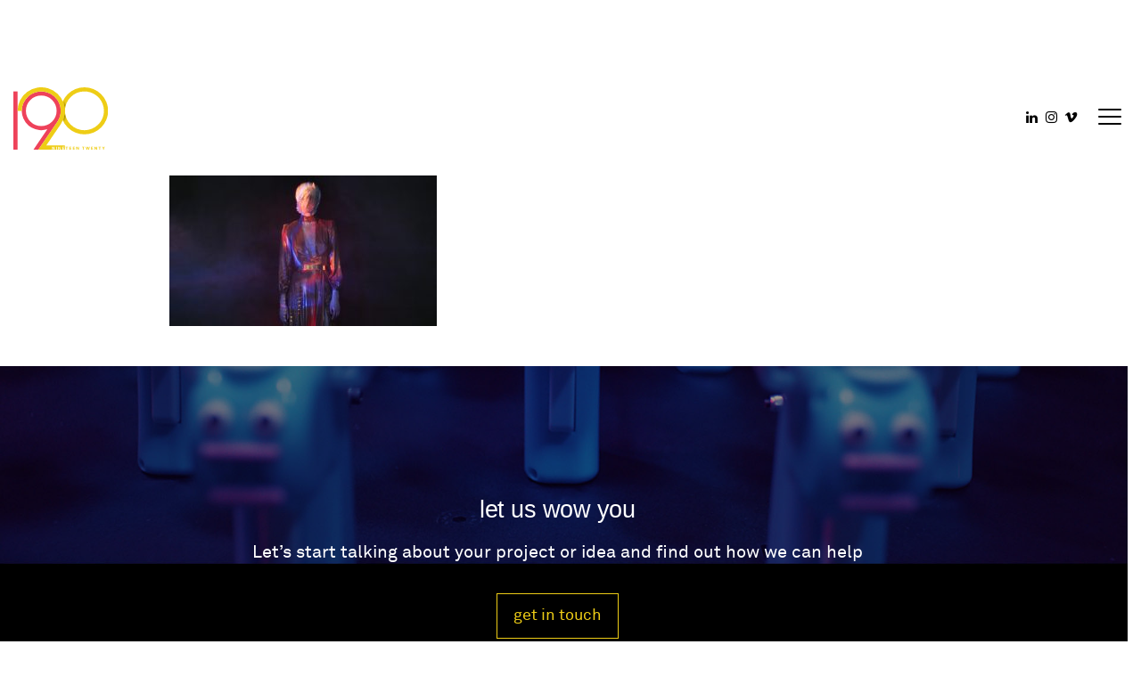

--- FILE ---
content_type: text/html; charset=UTF-8
request_url: https://1920vfx.com/portfolio/numero195/numero195_graded_master_hd_2018-07-20-0000/
body_size: 11582
content:

<!doctype html>
<html lang="en-US" class="no-js">
    
	<head><style>img.lazy{min-height:1px}</style><link href="https://1920vfx.com/wp-content/plugins/w3-total-cache/pub/js/lazyload.min.js" as="script">
  <meta charset="utf-8">
  <meta http-equiv="x-ua-compatible" content="ie=edge">
  <meta name="viewport" content="width=device-width, initial-scale=1">
  <meta name='robots' content='index, follow, max-image-preview:large, max-snippet:-1, max-video-preview:-1' />

	<!-- This site is optimized with the Yoast SEO plugin v26.7 - https://yoast.com/wordpress/plugins/seo/ -->
	<title>Numero195_Graded_Master_HD_2018-07-20.0000 - 1920vfx</title>
	<link rel="canonical" href="https://1920vfx.com/portfolio/numero195/numero195_graded_master_hd_2018-07-20-0000/" />
	<meta property="og:locale" content="en_US" />
	<meta property="og:type" content="article" />
	<meta property="og:title" content="Numero195_Graded_Master_HD_2018-07-20.0000 - 1920vfx" />
	<meta property="og:url" content="https://1920vfx.com/portfolio/numero195/numero195_graded_master_hd_2018-07-20-0000/" />
	<meta property="og:site_name" content="1920vfx" />
	<meta property="article:publisher" content="https://www.facebook.com/nineteentwenty" />
	<meta property="article:modified_time" content="2018-07-30T13:22:52+00:00" />
	<meta property="og:image" content="https://1920vfx.com/portfolio/numero195/numero195_graded_master_hd_2018-07-20-0000" />
	<meta property="og:image:width" content="1920" />
	<meta property="og:image:height" content="1080" />
	<meta property="og:image:type" content="image/jpeg" />
	<meta name="twitter:card" content="summary_large_image" />
	<meta name="twitter:site" content="@1920vfx" />
	<script type="application/ld+json" class="yoast-schema-graph">{"@context":"https://schema.org","@graph":[{"@type":"WebPage","@id":"https://1920vfx.com/portfolio/numero195/numero195_graded_master_hd_2018-07-20-0000/","url":"https://1920vfx.com/portfolio/numero195/numero195_graded_master_hd_2018-07-20-0000/","name":"Numero195_Graded_Master_HD_2018-07-20.0000 - 1920vfx","isPartOf":{"@id":"https://1920vfx.com/#website"},"primaryImageOfPage":{"@id":"https://1920vfx.com/portfolio/numero195/numero195_graded_master_hd_2018-07-20-0000/#primaryimage"},"image":{"@id":"https://1920vfx.com/portfolio/numero195/numero195_graded_master_hd_2018-07-20-0000/#primaryimage"},"thumbnailUrl":"https://1920vfx.com/wp-content/uploads/2018/07/Numero195_Graded_Master_HD_2018-07-20.0000.jpg","datePublished":"2018-07-30T13:15:04+00:00","dateModified":"2018-07-30T13:22:52+00:00","breadcrumb":{"@id":"https://1920vfx.com/portfolio/numero195/numero195_graded_master_hd_2018-07-20-0000/#breadcrumb"},"inLanguage":"en-US","potentialAction":[{"@type":"ReadAction","target":["https://1920vfx.com/portfolio/numero195/numero195_graded_master_hd_2018-07-20-0000/"]}]},{"@type":"ImageObject","inLanguage":"en-US","@id":"https://1920vfx.com/portfolio/numero195/numero195_graded_master_hd_2018-07-20-0000/#primaryimage","url":"https://1920vfx.com/wp-content/uploads/2018/07/Numero195_Graded_Master_HD_2018-07-20.0000.jpg","contentUrl":"https://1920vfx.com/wp-content/uploads/2018/07/Numero195_Graded_Master_HD_2018-07-20.0000.jpg","width":1920,"height":1080},{"@type":"BreadcrumbList","@id":"https://1920vfx.com/portfolio/numero195/numero195_graded_master_hd_2018-07-20-0000/#breadcrumb","itemListElement":[{"@type":"ListItem","position":1,"name":"Home","item":"https://1920vfx.com/"},{"@type":"ListItem","position":2,"name":"Numero195","item":"https://1920vfx.com/portfolio/numero195/"},{"@type":"ListItem","position":3,"name":"Numero195_Graded_Master_HD_2018-07-20.0000"}]},{"@type":"WebSite","@id":"https://1920vfx.com/#website","url":"https://1920vfx.com/","name":"1920vfx","description":"a visual effects post production studio based in the heart of London and Bristol","publisher":{"@id":"https://1920vfx.com/#organization"},"potentialAction":[{"@type":"SearchAction","target":{"@type":"EntryPoint","urlTemplate":"https://1920vfx.com/?s={search_term_string}"},"query-input":{"@type":"PropertyValueSpecification","valueRequired":true,"valueName":"search_term_string"}}],"inLanguage":"en-US"},{"@type":"Organization","@id":"https://1920vfx.com/#organization","name":"1920vfx","url":"https://1920vfx.com/","logo":{"@type":"ImageObject","inLanguage":"en-US","@id":"https://1920vfx.com/#/schema/logo/image/","url":"https://1920vfx.com/wp-content/uploads/2023/03/cropped-cropped-1920_Logo_RGB-1.png","contentUrl":"https://1920vfx.com/wp-content/uploads/2023/03/cropped-cropped-1920_Logo_RGB-1.png","width":512,"height":512,"caption":"1920vfx"},"image":{"@id":"https://1920vfx.com/#/schema/logo/image/"},"sameAs":["https://www.facebook.com/nineteentwenty","https://x.com/1920vfx","https://www.instagram.com/nineteentwenty.vfx/"]}]}</script>
	<!-- / Yoast SEO plugin. -->


<link rel="alternate" title="oEmbed (JSON)" type="application/json+oembed" href="https://1920vfx.com/wp-json/oembed/1.0/embed?url=https%3A%2F%2F1920vfx.com%2Fportfolio%2Fnumero195%2Fnumero195_graded_master_hd_2018-07-20-0000%2F" />
<link rel="alternate" title="oEmbed (XML)" type="text/xml+oembed" href="https://1920vfx.com/wp-json/oembed/1.0/embed?url=https%3A%2F%2F1920vfx.com%2Fportfolio%2Fnumero195%2Fnumero195_graded_master_hd_2018-07-20-0000%2F&#038;format=xml" />
		<!-- This site uses the Google Analytics by MonsterInsights plugin v9.11.1 - Using Analytics tracking - https://www.monsterinsights.com/ -->
							<script src="//www.googletagmanager.com/gtag/js?id=G-NJTV0H78RH"  data-cfasync="false" data-wpfc-render="false" type="text/javascript" async></script>
			<script data-cfasync="false" data-wpfc-render="false" type="text/javascript">
				var mi_version = '9.11.1';
				var mi_track_user = true;
				var mi_no_track_reason = '';
								var MonsterInsightsDefaultLocations = {"page_location":"https:\/\/1920vfx.com\/portfolio\/numero195\/numero195_graded_master_hd_2018-07-20-0000\/"};
								if ( typeof MonsterInsightsPrivacyGuardFilter === 'function' ) {
					var MonsterInsightsLocations = (typeof MonsterInsightsExcludeQuery === 'object') ? MonsterInsightsPrivacyGuardFilter( MonsterInsightsExcludeQuery ) : MonsterInsightsPrivacyGuardFilter( MonsterInsightsDefaultLocations );
				} else {
					var MonsterInsightsLocations = (typeof MonsterInsightsExcludeQuery === 'object') ? MonsterInsightsExcludeQuery : MonsterInsightsDefaultLocations;
				}

								var disableStrs = [
										'ga-disable-G-NJTV0H78RH',
									];

				/* Function to detect opted out users */
				function __gtagTrackerIsOptedOut() {
					for (var index = 0; index < disableStrs.length; index++) {
						if (document.cookie.indexOf(disableStrs[index] + '=true') > -1) {
							return true;
						}
					}

					return false;
				}

				/* Disable tracking if the opt-out cookie exists. */
				if (__gtagTrackerIsOptedOut()) {
					for (var index = 0; index < disableStrs.length; index++) {
						window[disableStrs[index]] = true;
					}
				}

				/* Opt-out function */
				function __gtagTrackerOptout() {
					for (var index = 0; index < disableStrs.length; index++) {
						document.cookie = disableStrs[index] + '=true; expires=Thu, 31 Dec 2099 23:59:59 UTC; path=/';
						window[disableStrs[index]] = true;
					}
				}

				if ('undefined' === typeof gaOptout) {
					function gaOptout() {
						__gtagTrackerOptout();
					}
				}
								window.dataLayer = window.dataLayer || [];

				window.MonsterInsightsDualTracker = {
					helpers: {},
					trackers: {},
				};
				if (mi_track_user) {
					function __gtagDataLayer() {
						dataLayer.push(arguments);
					}

					function __gtagTracker(type, name, parameters) {
						if (!parameters) {
							parameters = {};
						}

						if (parameters.send_to) {
							__gtagDataLayer.apply(null, arguments);
							return;
						}

						if (type === 'event') {
														parameters.send_to = monsterinsights_frontend.v4_id;
							var hookName = name;
							if (typeof parameters['event_category'] !== 'undefined') {
								hookName = parameters['event_category'] + ':' + name;
							}

							if (typeof MonsterInsightsDualTracker.trackers[hookName] !== 'undefined') {
								MonsterInsightsDualTracker.trackers[hookName](parameters);
							} else {
								__gtagDataLayer('event', name, parameters);
							}
							
						} else {
							__gtagDataLayer.apply(null, arguments);
						}
					}

					__gtagTracker('js', new Date());
					__gtagTracker('set', {
						'developer_id.dZGIzZG': true,
											});
					if ( MonsterInsightsLocations.page_location ) {
						__gtagTracker('set', MonsterInsightsLocations);
					}
										__gtagTracker('config', 'G-NJTV0H78RH', {"forceSSL":"true"} );
										window.gtag = __gtagTracker;										(function () {
						/* https://developers.google.com/analytics/devguides/collection/analyticsjs/ */
						/* ga and __gaTracker compatibility shim. */
						var noopfn = function () {
							return null;
						};
						var newtracker = function () {
							return new Tracker();
						};
						var Tracker = function () {
							return null;
						};
						var p = Tracker.prototype;
						p.get = noopfn;
						p.set = noopfn;
						p.send = function () {
							var args = Array.prototype.slice.call(arguments);
							args.unshift('send');
							__gaTracker.apply(null, args);
						};
						var __gaTracker = function () {
							var len = arguments.length;
							if (len === 0) {
								return;
							}
							var f = arguments[len - 1];
							if (typeof f !== 'object' || f === null || typeof f.hitCallback !== 'function') {
								if ('send' === arguments[0]) {
									var hitConverted, hitObject = false, action;
									if ('event' === arguments[1]) {
										if ('undefined' !== typeof arguments[3]) {
											hitObject = {
												'eventAction': arguments[3],
												'eventCategory': arguments[2],
												'eventLabel': arguments[4],
												'value': arguments[5] ? arguments[5] : 1,
											}
										}
									}
									if ('pageview' === arguments[1]) {
										if ('undefined' !== typeof arguments[2]) {
											hitObject = {
												'eventAction': 'page_view',
												'page_path': arguments[2],
											}
										}
									}
									if (typeof arguments[2] === 'object') {
										hitObject = arguments[2];
									}
									if (typeof arguments[5] === 'object') {
										Object.assign(hitObject, arguments[5]);
									}
									if ('undefined' !== typeof arguments[1].hitType) {
										hitObject = arguments[1];
										if ('pageview' === hitObject.hitType) {
											hitObject.eventAction = 'page_view';
										}
									}
									if (hitObject) {
										action = 'timing' === arguments[1].hitType ? 'timing_complete' : hitObject.eventAction;
										hitConverted = mapArgs(hitObject);
										__gtagTracker('event', action, hitConverted);
									}
								}
								return;
							}

							function mapArgs(args) {
								var arg, hit = {};
								var gaMap = {
									'eventCategory': 'event_category',
									'eventAction': 'event_action',
									'eventLabel': 'event_label',
									'eventValue': 'event_value',
									'nonInteraction': 'non_interaction',
									'timingCategory': 'event_category',
									'timingVar': 'name',
									'timingValue': 'value',
									'timingLabel': 'event_label',
									'page': 'page_path',
									'location': 'page_location',
									'title': 'page_title',
									'referrer' : 'page_referrer',
								};
								for (arg in args) {
																		if (!(!args.hasOwnProperty(arg) || !gaMap.hasOwnProperty(arg))) {
										hit[gaMap[arg]] = args[arg];
									} else {
										hit[arg] = args[arg];
									}
								}
								return hit;
							}

							try {
								f.hitCallback();
							} catch (ex) {
							}
						};
						__gaTracker.create = newtracker;
						__gaTracker.getByName = newtracker;
						__gaTracker.getAll = function () {
							return [];
						};
						__gaTracker.remove = noopfn;
						__gaTracker.loaded = true;
						window['__gaTracker'] = __gaTracker;
					})();
									} else {
										console.log("");
					(function () {
						function __gtagTracker() {
							return null;
						}

						window['__gtagTracker'] = __gtagTracker;
						window['gtag'] = __gtagTracker;
					})();
									}
			</script>
							<!-- / Google Analytics by MonsterInsights -->
		<style id='wp-img-auto-sizes-contain-inline-css' type='text/css'>
img:is([sizes=auto i],[sizes^="auto," i]){contain-intrinsic-size:3000px 1500px}
/*# sourceURL=wp-img-auto-sizes-contain-inline-css */
</style>
<link rel="stylesheet" href="https://1920vfx.com/wp-content/cache/minify/4b06f.css" media="all" />

<style id='wp-block-library-inline-css' type='text/css'>
:root{--wp-block-synced-color:#7a00df;--wp-block-synced-color--rgb:122,0,223;--wp-bound-block-color:var(--wp-block-synced-color);--wp-editor-canvas-background:#ddd;--wp-admin-theme-color:#007cba;--wp-admin-theme-color--rgb:0,124,186;--wp-admin-theme-color-darker-10:#006ba1;--wp-admin-theme-color-darker-10--rgb:0,107,160.5;--wp-admin-theme-color-darker-20:#005a87;--wp-admin-theme-color-darker-20--rgb:0,90,135;--wp-admin-border-width-focus:2px}@media (min-resolution:192dpi){:root{--wp-admin-border-width-focus:1.5px}}.wp-element-button{cursor:pointer}:root .has-very-light-gray-background-color{background-color:#eee}:root .has-very-dark-gray-background-color{background-color:#313131}:root .has-very-light-gray-color{color:#eee}:root .has-very-dark-gray-color{color:#313131}:root .has-vivid-green-cyan-to-vivid-cyan-blue-gradient-background{background:linear-gradient(135deg,#00d084,#0693e3)}:root .has-purple-crush-gradient-background{background:linear-gradient(135deg,#34e2e4,#4721fb 50%,#ab1dfe)}:root .has-hazy-dawn-gradient-background{background:linear-gradient(135deg,#faaca8,#dad0ec)}:root .has-subdued-olive-gradient-background{background:linear-gradient(135deg,#fafae1,#67a671)}:root .has-atomic-cream-gradient-background{background:linear-gradient(135deg,#fdd79a,#004a59)}:root .has-nightshade-gradient-background{background:linear-gradient(135deg,#330968,#31cdcf)}:root .has-midnight-gradient-background{background:linear-gradient(135deg,#020381,#2874fc)}:root{--wp--preset--font-size--normal:16px;--wp--preset--font-size--huge:42px}.has-regular-font-size{font-size:1em}.has-larger-font-size{font-size:2.625em}.has-normal-font-size{font-size:var(--wp--preset--font-size--normal)}.has-huge-font-size{font-size:var(--wp--preset--font-size--huge)}.has-text-align-center{text-align:center}.has-text-align-left{text-align:left}.has-text-align-right{text-align:right}.has-fit-text{white-space:nowrap!important}#end-resizable-editor-section{display:none}.aligncenter{clear:both}.items-justified-left{justify-content:flex-start}.items-justified-center{justify-content:center}.items-justified-right{justify-content:flex-end}.items-justified-space-between{justify-content:space-between}.screen-reader-text{border:0;clip-path:inset(50%);height:1px;margin:-1px;overflow:hidden;padding:0;position:absolute;width:1px;word-wrap:normal!important}.screen-reader-text:focus{background-color:#ddd;clip-path:none;color:#444;display:block;font-size:1em;height:auto;left:5px;line-height:normal;padding:15px 23px 14px;text-decoration:none;top:5px;width:auto;z-index:100000}html :where(.has-border-color){border-style:solid}html :where([style*=border-top-color]){border-top-style:solid}html :where([style*=border-right-color]){border-right-style:solid}html :where([style*=border-bottom-color]){border-bottom-style:solid}html :where([style*=border-left-color]){border-left-style:solid}html :where([style*=border-width]){border-style:solid}html :where([style*=border-top-width]){border-top-style:solid}html :where([style*=border-right-width]){border-right-style:solid}html :where([style*=border-bottom-width]){border-bottom-style:solid}html :where([style*=border-left-width]){border-left-style:solid}html :where(img[class*=wp-image-]){height:auto;max-width:100%}:where(figure){margin:0 0 1em}html :where(.is-position-sticky){--wp-admin--admin-bar--position-offset:var(--wp-admin--admin-bar--height,0px)}@media screen and (max-width:600px){html :where(.is-position-sticky){--wp-admin--admin-bar--position-offset:0px}}

/*# sourceURL=wp-block-library-inline-css */
</style><style id='global-styles-inline-css' type='text/css'>
:root{--wp--preset--aspect-ratio--square: 1;--wp--preset--aspect-ratio--4-3: 4/3;--wp--preset--aspect-ratio--3-4: 3/4;--wp--preset--aspect-ratio--3-2: 3/2;--wp--preset--aspect-ratio--2-3: 2/3;--wp--preset--aspect-ratio--16-9: 16/9;--wp--preset--aspect-ratio--9-16: 9/16;--wp--preset--color--black: #000000;--wp--preset--color--cyan-bluish-gray: #abb8c3;--wp--preset--color--white: #ffffff;--wp--preset--color--pale-pink: #f78da7;--wp--preset--color--vivid-red: #cf2e2e;--wp--preset--color--luminous-vivid-orange: #ff6900;--wp--preset--color--luminous-vivid-amber: #fcb900;--wp--preset--color--light-green-cyan: #7bdcb5;--wp--preset--color--vivid-green-cyan: #00d084;--wp--preset--color--pale-cyan-blue: #8ed1fc;--wp--preset--color--vivid-cyan-blue: #0693e3;--wp--preset--color--vivid-purple: #9b51e0;--wp--preset--gradient--vivid-cyan-blue-to-vivid-purple: linear-gradient(135deg,rgb(6,147,227) 0%,rgb(155,81,224) 100%);--wp--preset--gradient--light-green-cyan-to-vivid-green-cyan: linear-gradient(135deg,rgb(122,220,180) 0%,rgb(0,208,130) 100%);--wp--preset--gradient--luminous-vivid-amber-to-luminous-vivid-orange: linear-gradient(135deg,rgb(252,185,0) 0%,rgb(255,105,0) 100%);--wp--preset--gradient--luminous-vivid-orange-to-vivid-red: linear-gradient(135deg,rgb(255,105,0) 0%,rgb(207,46,46) 100%);--wp--preset--gradient--very-light-gray-to-cyan-bluish-gray: linear-gradient(135deg,rgb(238,238,238) 0%,rgb(169,184,195) 100%);--wp--preset--gradient--cool-to-warm-spectrum: linear-gradient(135deg,rgb(74,234,220) 0%,rgb(151,120,209) 20%,rgb(207,42,186) 40%,rgb(238,44,130) 60%,rgb(251,105,98) 80%,rgb(254,248,76) 100%);--wp--preset--gradient--blush-light-purple: linear-gradient(135deg,rgb(255,206,236) 0%,rgb(152,150,240) 100%);--wp--preset--gradient--blush-bordeaux: linear-gradient(135deg,rgb(254,205,165) 0%,rgb(254,45,45) 50%,rgb(107,0,62) 100%);--wp--preset--gradient--luminous-dusk: linear-gradient(135deg,rgb(255,203,112) 0%,rgb(199,81,192) 50%,rgb(65,88,208) 100%);--wp--preset--gradient--pale-ocean: linear-gradient(135deg,rgb(255,245,203) 0%,rgb(182,227,212) 50%,rgb(51,167,181) 100%);--wp--preset--gradient--electric-grass: linear-gradient(135deg,rgb(202,248,128) 0%,rgb(113,206,126) 100%);--wp--preset--gradient--midnight: linear-gradient(135deg,rgb(2,3,129) 0%,rgb(40,116,252) 100%);--wp--preset--font-size--small: 13px;--wp--preset--font-size--medium: 20px;--wp--preset--font-size--large: 36px;--wp--preset--font-size--x-large: 42px;--wp--preset--spacing--20: 0.44rem;--wp--preset--spacing--30: 0.67rem;--wp--preset--spacing--40: 1rem;--wp--preset--spacing--50: 1.5rem;--wp--preset--spacing--60: 2.25rem;--wp--preset--spacing--70: 3.38rem;--wp--preset--spacing--80: 5.06rem;--wp--preset--shadow--natural: 6px 6px 9px rgba(0, 0, 0, 0.2);--wp--preset--shadow--deep: 12px 12px 50px rgba(0, 0, 0, 0.4);--wp--preset--shadow--sharp: 6px 6px 0px rgba(0, 0, 0, 0.2);--wp--preset--shadow--outlined: 6px 6px 0px -3px rgb(255, 255, 255), 6px 6px rgb(0, 0, 0);--wp--preset--shadow--crisp: 6px 6px 0px rgb(0, 0, 0);}:where(.is-layout-flex){gap: 0.5em;}:where(.is-layout-grid){gap: 0.5em;}body .is-layout-flex{display: flex;}.is-layout-flex{flex-wrap: wrap;align-items: center;}.is-layout-flex > :is(*, div){margin: 0;}body .is-layout-grid{display: grid;}.is-layout-grid > :is(*, div){margin: 0;}:where(.wp-block-columns.is-layout-flex){gap: 2em;}:where(.wp-block-columns.is-layout-grid){gap: 2em;}:where(.wp-block-post-template.is-layout-flex){gap: 1.25em;}:where(.wp-block-post-template.is-layout-grid){gap: 1.25em;}.has-black-color{color: var(--wp--preset--color--black) !important;}.has-cyan-bluish-gray-color{color: var(--wp--preset--color--cyan-bluish-gray) !important;}.has-white-color{color: var(--wp--preset--color--white) !important;}.has-pale-pink-color{color: var(--wp--preset--color--pale-pink) !important;}.has-vivid-red-color{color: var(--wp--preset--color--vivid-red) !important;}.has-luminous-vivid-orange-color{color: var(--wp--preset--color--luminous-vivid-orange) !important;}.has-luminous-vivid-amber-color{color: var(--wp--preset--color--luminous-vivid-amber) !important;}.has-light-green-cyan-color{color: var(--wp--preset--color--light-green-cyan) !important;}.has-vivid-green-cyan-color{color: var(--wp--preset--color--vivid-green-cyan) !important;}.has-pale-cyan-blue-color{color: var(--wp--preset--color--pale-cyan-blue) !important;}.has-vivid-cyan-blue-color{color: var(--wp--preset--color--vivid-cyan-blue) !important;}.has-vivid-purple-color{color: var(--wp--preset--color--vivid-purple) !important;}.has-black-background-color{background-color: var(--wp--preset--color--black) !important;}.has-cyan-bluish-gray-background-color{background-color: var(--wp--preset--color--cyan-bluish-gray) !important;}.has-white-background-color{background-color: var(--wp--preset--color--white) !important;}.has-pale-pink-background-color{background-color: var(--wp--preset--color--pale-pink) !important;}.has-vivid-red-background-color{background-color: var(--wp--preset--color--vivid-red) !important;}.has-luminous-vivid-orange-background-color{background-color: var(--wp--preset--color--luminous-vivid-orange) !important;}.has-luminous-vivid-amber-background-color{background-color: var(--wp--preset--color--luminous-vivid-amber) !important;}.has-light-green-cyan-background-color{background-color: var(--wp--preset--color--light-green-cyan) !important;}.has-vivid-green-cyan-background-color{background-color: var(--wp--preset--color--vivid-green-cyan) !important;}.has-pale-cyan-blue-background-color{background-color: var(--wp--preset--color--pale-cyan-blue) !important;}.has-vivid-cyan-blue-background-color{background-color: var(--wp--preset--color--vivid-cyan-blue) !important;}.has-vivid-purple-background-color{background-color: var(--wp--preset--color--vivid-purple) !important;}.has-black-border-color{border-color: var(--wp--preset--color--black) !important;}.has-cyan-bluish-gray-border-color{border-color: var(--wp--preset--color--cyan-bluish-gray) !important;}.has-white-border-color{border-color: var(--wp--preset--color--white) !important;}.has-pale-pink-border-color{border-color: var(--wp--preset--color--pale-pink) !important;}.has-vivid-red-border-color{border-color: var(--wp--preset--color--vivid-red) !important;}.has-luminous-vivid-orange-border-color{border-color: var(--wp--preset--color--luminous-vivid-orange) !important;}.has-luminous-vivid-amber-border-color{border-color: var(--wp--preset--color--luminous-vivid-amber) !important;}.has-light-green-cyan-border-color{border-color: var(--wp--preset--color--light-green-cyan) !important;}.has-vivid-green-cyan-border-color{border-color: var(--wp--preset--color--vivid-green-cyan) !important;}.has-pale-cyan-blue-border-color{border-color: var(--wp--preset--color--pale-cyan-blue) !important;}.has-vivid-cyan-blue-border-color{border-color: var(--wp--preset--color--vivid-cyan-blue) !important;}.has-vivid-purple-border-color{border-color: var(--wp--preset--color--vivid-purple) !important;}.has-vivid-cyan-blue-to-vivid-purple-gradient-background{background: var(--wp--preset--gradient--vivid-cyan-blue-to-vivid-purple) !important;}.has-light-green-cyan-to-vivid-green-cyan-gradient-background{background: var(--wp--preset--gradient--light-green-cyan-to-vivid-green-cyan) !important;}.has-luminous-vivid-amber-to-luminous-vivid-orange-gradient-background{background: var(--wp--preset--gradient--luminous-vivid-amber-to-luminous-vivid-orange) !important;}.has-luminous-vivid-orange-to-vivid-red-gradient-background{background: var(--wp--preset--gradient--luminous-vivid-orange-to-vivid-red) !important;}.has-very-light-gray-to-cyan-bluish-gray-gradient-background{background: var(--wp--preset--gradient--very-light-gray-to-cyan-bluish-gray) !important;}.has-cool-to-warm-spectrum-gradient-background{background: var(--wp--preset--gradient--cool-to-warm-spectrum) !important;}.has-blush-light-purple-gradient-background{background: var(--wp--preset--gradient--blush-light-purple) !important;}.has-blush-bordeaux-gradient-background{background: var(--wp--preset--gradient--blush-bordeaux) !important;}.has-luminous-dusk-gradient-background{background: var(--wp--preset--gradient--luminous-dusk) !important;}.has-pale-ocean-gradient-background{background: var(--wp--preset--gradient--pale-ocean) !important;}.has-electric-grass-gradient-background{background: var(--wp--preset--gradient--electric-grass) !important;}.has-midnight-gradient-background{background: var(--wp--preset--gradient--midnight) !important;}.has-small-font-size{font-size: var(--wp--preset--font-size--small) !important;}.has-medium-font-size{font-size: var(--wp--preset--font-size--medium) !important;}.has-large-font-size{font-size: var(--wp--preset--font-size--large) !important;}.has-x-large-font-size{font-size: var(--wp--preset--font-size--x-large) !important;}
/*# sourceURL=global-styles-inline-css */
</style>

<style id='classic-theme-styles-inline-css' type='text/css'>
/*! This file is auto-generated */
.wp-block-button__link{color:#fff;background-color:#32373c;border-radius:9999px;box-shadow:none;text-decoration:none;padding:calc(.667em + 2px) calc(1.333em + 2px);font-size:1.125em}.wp-block-file__button{background:#32373c;color:#fff;text-decoration:none}
/*# sourceURL=/wp-includes/css/classic-themes.min.css */
</style>
<link rel="stylesheet" href="https://1920vfx.com/wp-content/cache/minify/ce79c.css" media="all" />






<script data-cfasync="false" data-wpfc-render="false" type="text/javascript" id='monsterinsights-frontend-script-js-extra'>/* <![CDATA[ */
var monsterinsights_frontend = {"js_events_tracking":"true","download_extensions":"doc,pdf,ppt,zip,xls,docx,pptx,xlsx","inbound_paths":"[]","home_url":"https:\/\/1920vfx.com","hash_tracking":"false","v4_id":"G-NJTV0H78RH"};/* ]]> */
</script>
<script src="https://1920vfx.com/wp-content/cache/minify/818c0.js"></script>


<script type="text/javascript" id="foobox-free-min-js-before">
/* <![CDATA[ */
/* Run FooBox FREE (v2.7.35) */
var FOOBOX = window.FOOBOX = {
	ready: true,
	disableOthers: false,
	o: {wordpress: { enabled: true }, countMessage:'image %index of %total', captions: { dataTitle: ["captionTitle","title"], dataDesc: ["captionDesc","description"] }, rel: '', excludes:'.fbx-link,.nofoobox,.nolightbox,a[href*="pinterest.com/pin/create/button/"]', affiliate : { enabled: false }},
	selectors: [
		".gallery", ".wp-block-gallery", ".wp-caption", ".wp-block-image", "a:has(img[class*=wp-image-])", ".foobox"
	],
	pre: function( $ ){
		// Custom JavaScript (Pre)
		
	},
	post: function( $ ){
		// Custom JavaScript (Post)
		
		// Custom Captions Code
		
	},
	custom: function( $ ){
		// Custom Extra JS
		
	}
};
//# sourceURL=foobox-free-min-js-before
/* ]]> */
</script>
<script src="https://1920vfx.com/wp-content/cache/minify/eb8ca.js"></script>

<link rel="https://api.w.org/" href="https://1920vfx.com/wp-json/" /><link rel="alternate" title="JSON" type="application/json" href="https://1920vfx.com/wp-json/wp/v2/media/1991" /><link rel="EditURI" type="application/rsd+xml" title="RSD" href="https://1920vfx.com/xmlrpc.php?rsd" />
<meta name="generator" content="WordPress 6.9" />
<link rel='shortlink' href='https://1920vfx.com/?p=1991' />
<meta name="generator" content="performance-lab 4.0.1; plugins: ">
<meta name="generator" content="Powered by Slider Revolution 6.5.8 - responsive, Mobile-Friendly Slider Plugin for WordPress with comfortable drag and drop interface." />
			<link rel="preload" href="https://1920vfx.com/wp-content/plugins/ajax-search-pro/css/fonts/icons/icons2.woff2" as="font" crossorigin="anonymous" />
            			<style>
                .asp_m{height: 0;}            </style>
			            				<link rel="preconnect" href="https://fonts.gstatic.com" crossorigin />
				<link rel="preload" as="style" href="//fonts.googleapis.com/css?family=Lato:300|Lato:400|Lato:700|Open+Sans:300|Open+Sans:400|Open+Sans:700&display=swap" />
				<link rel="stylesheet" href="//fonts.googleapis.com/css?family=Lato:300|Lato:400|Lato:700|Open+Sans:300|Open+Sans:400|Open+Sans:700&display=swap" media="all" />
				<link rel="icon" href="https://1920vfx.com/wp-content/uploads/2023/03/cropped-1920_Logo_RGB-1-32x32.png" sizes="32x32" />
<link rel="icon" href="https://1920vfx.com/wp-content/uploads/2023/03/cropped-1920_Logo_RGB-1-192x192.png" sizes="192x192" />
<link rel="apple-touch-icon" href="https://1920vfx.com/wp-content/uploads/2023/03/cropped-1920_Logo_RGB-1-180x180.png" />
<meta name="msapplication-TileImage" content="https://1920vfx.com/wp-content/uploads/2023/03/cropped-1920_Logo_RGB-1-270x270.png" />
<script type="text/javascript">function setREVStartSize(e){
			//window.requestAnimationFrame(function() {				 
				window.RSIW = window.RSIW===undefined ? window.innerWidth : window.RSIW;	
				window.RSIH = window.RSIH===undefined ? window.innerHeight : window.RSIH;	
				try {								
					var pw = document.getElementById(e.c).parentNode.offsetWidth,
						newh;
					pw = pw===0 || isNaN(pw) ? window.RSIW : pw;
					e.tabw = e.tabw===undefined ? 0 : parseInt(e.tabw);
					e.thumbw = e.thumbw===undefined ? 0 : parseInt(e.thumbw);
					e.tabh = e.tabh===undefined ? 0 : parseInt(e.tabh);
					e.thumbh = e.thumbh===undefined ? 0 : parseInt(e.thumbh);
					e.tabhide = e.tabhide===undefined ? 0 : parseInt(e.tabhide);
					e.thumbhide = e.thumbhide===undefined ? 0 : parseInt(e.thumbhide);
					e.mh = e.mh===undefined || e.mh=="" || e.mh==="auto" ? 0 : parseInt(e.mh,0);		
					if(e.layout==="fullscreen" || e.l==="fullscreen") 						
						newh = Math.max(e.mh,window.RSIH);					
					else{					
						e.gw = Array.isArray(e.gw) ? e.gw : [e.gw];
						for (var i in e.rl) if (e.gw[i]===undefined || e.gw[i]===0) e.gw[i] = e.gw[i-1];					
						e.gh = e.el===undefined || e.el==="" || (Array.isArray(e.el) && e.el.length==0)? e.gh : e.el;
						e.gh = Array.isArray(e.gh) ? e.gh : [e.gh];
						for (var i in e.rl) if (e.gh[i]===undefined || e.gh[i]===0) e.gh[i] = e.gh[i-1];
											
						var nl = new Array(e.rl.length),
							ix = 0,						
							sl;					
						e.tabw = e.tabhide>=pw ? 0 : e.tabw;
						e.thumbw = e.thumbhide>=pw ? 0 : e.thumbw;
						e.tabh = e.tabhide>=pw ? 0 : e.tabh;
						e.thumbh = e.thumbhide>=pw ? 0 : e.thumbh;					
						for (var i in e.rl) nl[i] = e.rl[i]<window.RSIW ? 0 : e.rl[i];
						sl = nl[0];									
						for (var i in nl) if (sl>nl[i] && nl[i]>0) { sl = nl[i]; ix=i;}															
						var m = pw>(e.gw[ix]+e.tabw+e.thumbw) ? 1 : (pw-(e.tabw+e.thumbw)) / (e.gw[ix]);					
						newh =  (e.gh[ix] * m) + (e.tabh + e.thumbh);
					}
					var el = document.getElementById(e.c);
					if (el!==null && el) el.style.height = newh+"px";					
					el = document.getElementById(e.c+"_wrapper");
					if (el!==null && el) {
						el.style.height = newh+"px";
						el.style.display = "block";
					}
				} catch(e){
					console.log("Failure at Presize of Slider:" + e)
				}					   
			//});
		  };</script>
<link rel="stylesheet" href="https://1920vfx.com/wp-content/cache/minify/edd85.css" media="all" />

<style id='rs-plugin-settings-inline-css' type='text/css'>
#rs-demo-id {}
/*# sourceURL=rs-plugin-settings-inline-css */
</style>
</head>
	
	<body class="attachment wp-singular attachment-template-default single single-attachment postid-1991 attachmentid-1991 attachment-jpeg wp-custom-logo wp-theme-docandtee-2016-v3 numero195_graded_master_hd_2018-07-20-0000">
		
		<!--[if IE]>
		<div class="alert alert-warning">
			You are using an <strong>outdated</strong> browser. Please <a href="http://browsehappy.com/">upgrade your browser</a> to improve your experience.		</div>
		<![endif]-->

		
<header id="page-header-top" data-sticky-container class="main-header">
	<div class="sticky" data-sticky data-margin-top="0" style="width:100%;">    
		
		<div class="top-bar-new">
			<div class="top-bar-new-inner">
				
				<div class="top-bar-new-left">
					<a href="https://1920vfx.com/" rel="home" itemprop="url">
						<img class="logo new lazy" src="data:image/svg+xml,%3Csvg%20xmlns='http://www.w3.org/2000/svg'%20viewBox='0%200%201%201'%3E%3C/svg%3E" data-src="https://1920vfx.com/wp-content/themes/docandtee-2016-v3/assets/images/1920-newlogo.svg" alt="1920vfx">
					</a>
				</div>

				<div class="top-bar-new-right">

					
					<div class="social-icons-menu hide-for-small-only">
												<span class="social-link-list-item">
							<a class="social-link fa fa-linkedin " href="https://www.linkedin.com/company/nineteentwenty/" target="_blank" aria="true"></a>
						</span>
												<span class="social-link-list-item">
							<a class="social-link fa fa-instagram" href="https://www.instagram.com/1920.vfx/" target="_blank" aria="true"></a>
						</span>
												<span class="social-link-list-item"><a class="social-link fa fa-vimeo" href="https://vimeo.com/user22707375" target="_blank" aria="true"></a></span>
					</div>


					<div class="circle"></div>
					<div class="mainmenu">
						<ul>
							
														<li id="menu-item-1919" class="menu-item menu-item-type-post_type menu-item-object-page menu-item-home menu-item-1919"><a href="https://1920vfx.com/">home</a></li>
<li id="menu-item-109" class="menu-item menu-item-type-post_type menu-item-object-page menu-item-109"><a href="https://1920vfx.com/about-nineteentwenty/">about</a></li>
<li id="menu-item-1920" class="menu-item menu-item-type-post_type menu-item-object-page menu-item-1920"><a href="https://1920vfx.com/portfolio/">portfolio</a></li>
<li id="menu-item-2437" class="menu-item menu-item-type-post_type menu-item-object-page menu-item-2437"><a href="https://1920vfx.com/colour/">colour</a></li>
<li id="menu-item-772" class="menu-item menu-item-type-post_type menu-item-object-page menu-item-772"><a href="https://1920vfx.com/showreel/">showreels</a></li>
<li id="menu-item-2492" class="menu-item menu-item-type-custom menu-item-object-custom menu-item-2492"><a href="https://1920vfx.com/portfolio/?tab=makingof">making of</a></li>
<li id="menu-item-704" class="menu-item menu-item-type-taxonomy menu-item-object-category menu-item-704"><a href="https://1920vfx.com/category/news/">news</a></li>
<li id="menu-item-1938" class="menu-item menu-item-type-custom menu-item-object-custom menu-item-1938"><a href="https://careers.1920vfx.com/">vacancies</a></li>
<li id="menu-item-708" class="menu-item menu-item-type-post_type menu-item-object-page menu-item-708"><a href="https://1920vfx.com/contact/">contact</a></li>
							
							<li class="social-icons">
																<span class="social-link-list-item">
									<a class="social-link fa fa-linkedin " href="https://www.linkedin.com/company/nineteentwenty/" target="_blank" aria="true"></a>
								</span>
																<span class="social-link-list-item">
									<a class="social-link fa fa-instagram" href="https://www.instagram.com/1920.vfx/" target="_blank" aria="true"></a>
								</span>
																<span class="social-link-list-item"><a class="social-link fa fa-vimeo" href="https://vimeo.com/user22707375" target="_blank" aria="true"></a></span>
							</li>
							
						</ul>
					</div>			            
					<div class="burger">
						<div class="x"></div>
						<div class="y"></div>
						<div class="z"></div>
					</div>
					
				</div>
			</div>
		</div>
		
	</div>      
</header>

		<div class="wrap container attachment-container" role="document">
			<main id="page-main" class="wpmain ">
				
 
   <article class="post-1991 attachment type-attachment status-inherit hentry">

   
     <div class="row column single-head">
     <div class="entry-content">
    
 <h1 class="entry-title">Numero195_Graded_Master_HD_2018-07-20.0000</h1>
	 <time class="updated" datetime="2018-07-30T13:15:04+00:00">July 30, 2018</time>

		 </div>
  </div>
<div class="row column">
      <div class="entry-content">
        <p class="attachment"><a href='https://1920vfx.com/wp-content/uploads/2018/07/Numero195_Graded_Master_HD_2018-07-20.0000.jpg'><img fetchpriority="high" decoding="async" width="300" height="169" src="data:image/svg+xml,%3Csvg%20xmlns='http://www.w3.org/2000/svg'%20viewBox='0%200%20300%20169'%3E%3C/svg%3E" data-src="https://1920vfx.com/wp-content/uploads/2018/07/Numero195_Graded_Master_HD_2018-07-20.0000-300x169.jpg" class="attachment-medium size-medium lazy" alt="" data-srcset="https://1920vfx.com/wp-content/uploads/2018/07/Numero195_Graded_Master_HD_2018-07-20.0000-300x169.jpg 300w, https://1920vfx.com/wp-content/uploads/2018/07/Numero195_Graded_Master_HD_2018-07-20.0000-768x432.jpg 768w, https://1920vfx.com/wp-content/uploads/2018/07/Numero195_Graded_Master_HD_2018-07-20.0000-1024x576.jpg 1024w, https://1920vfx.com/wp-content/uploads/2018/07/Numero195_Graded_Master_HD_2018-07-20.0000-75x42.jpg 75w, https://1920vfx.com/wp-content/uploads/2018/07/Numero195_Graded_Master_HD_2018-07-20.0000-700x394.jpg 700w, https://1920vfx.com/wp-content/uploads/2018/07/Numero195_Graded_Master_HD_2018-07-20.0000-1440x810.jpg 1440w, https://1920vfx.com/wp-content/uploads/2018/07/Numero195_Graded_Master_HD_2018-07-20.0000.jpg 1920w" data-sizes="(min-width: 1440px) 300px, (min-width: 1200px) 300px, (min-width: 1024px) 30vw, (min-width: 640px) 50vw" /></a></p>
    </div>
   
    <footer>
            </footer>
    </div>
  </article>


<div class="lazy" id="contact-footer" style="" data-bg="https://1920vfx.com/wp-content/uploads/2017/05/EON_3.jpg"> 
	
     <div class="content">
     <section class="widget text-4 widget_text"><h1>let us wow you</h1>			<div class="textwidget"><p>Let’s start talking about your project or idea and find out how we can help</p>
</div>
		</section>     <a class="button site-btn" href="https://1920vfx.com/contact/">get in touch</a>
     </div>
     
     <div class="image-fade"></div>
</div>			</main><!-- /.main -->
		</div><!-- /.wrap -->
				
		<footer class="footer">
	
	<div id="footer-wrapper">
		
		<div id="footer-control">
			<span class="copy left">&copy; 2026 nineteen twenty</span>
			<span class="control right">Privacy Policy <i class="fa fa-plus" aria-hidden="true"></i></span>
		</div>
		
		<div id="footer-outer" class="footer-outer">
			<div id="footer-inner" class="footer-inner">
				<section class="widget text-5 widget_text">			<div class="textwidget"><p>&copy; nineteen twenty 2017<br />
website by <a href="http://docandtee.com" target="_blank">Doc&amp;Tee Ltd</a>.</p>
<p><a href="https://1920vfx.com/wp-content/uploads/2025/04/1920_Website_Privacy_Policy.pdf" target="_blank">Privacy Policy</a><br />
<a href="https://1920vfx.com/terms-conditions/">Terms & Conditions</a></p>
</div>
		</section><section class="widget social_widget-2 widget_social_widget"><h3>follow us</h3><ul class="social-icons black">

            <li class="social-link-list-item">
          <a class="social-link fa fa-linkedin " href="https://www.linkedin.com/company/nineteentwenty/" target="_blank" aria="true"></a>
        </li>
            <li class="social-link-list-item">
          <a class="social-link fa fa-instagram" href="https://www.instagram.com/1920.vfx/" target="_blank" aria="true"></a>
        </li>
    
<li class="social-link-list-item"><a class="social-link fa fa-vimeo" href="https://vimeo.com/user22707375" target="_blank" aria="true"></a></li>
</ul></section><section class="widget text-7 widget_text"><h3>get in touch</h3>			<div class="textwidget"><p><a href="https://1920vfx.com/contact/">Contact us</a><br />
<a href="mailto:production@1920vfx.com">production@1920vfx.com</a></p>
</div>
		</section><section class="widget nav_menu-2 widget_nav_menu"><h3>quicklinks</h3><div class="menu-main-menu-container"><ul id="menu-main-menu-1" class="menu"><li class="menu-item menu-item-type-post_type menu-item-object-page menu-item-home menu-item-1919"><a href="https://1920vfx.com/">home</a></li>
<li class="menu-item menu-item-type-post_type menu-item-object-page menu-item-109"><a href="https://1920vfx.com/about-nineteentwenty/">about</a></li>
<li class="menu-item menu-item-type-post_type menu-item-object-page menu-item-1920"><a href="https://1920vfx.com/portfolio/">portfolio</a></li>
<li class="menu-item menu-item-type-post_type menu-item-object-page menu-item-2437"><a href="https://1920vfx.com/colour/">colour</a></li>
<li class="menu-item menu-item-type-post_type menu-item-object-page menu-item-772"><a href="https://1920vfx.com/showreel/">showreels</a></li>
<li class="menu-item menu-item-type-custom menu-item-object-custom menu-item-2492"><a href="https://1920vfx.com/portfolio/?tab=makingof">making of</a></li>
<li class="menu-item menu-item-type-taxonomy menu-item-object-category menu-item-704"><a href="https://1920vfx.com/category/news/">news</a></li>
<li class="menu-item menu-item-type-custom menu-item-object-custom menu-item-1938"><a href="https://careers.1920vfx.com/">vacancies</a></li>
<li class="menu-item menu-item-type-post_type menu-item-object-page menu-item-708"><a href="https://1920vfx.com/contact/">contact</a></li>
</ul></div></section>			</div>
		</div>
		
	</div>

</footer>

		<script type="text/javascript">
			window.RS_MODULES = window.RS_MODULES || {};
			window.RS_MODULES.modules = window.RS_MODULES.modules || {};
			window.RS_MODULES.waiting = window.RS_MODULES.waiting || [];
			window.RS_MODULES.defered = true;
			window.RS_MODULES.moduleWaiting = window.RS_MODULES.moduleWaiting || {};
			window.RS_MODULES.type = 'compiled';
		</script>
		<script type="speculationrules">
{"prefetch":[{"source":"document","where":{"and":[{"href_matches":"/*"},{"not":{"href_matches":["/wp-*.php","/wp-admin/*","/wp-content/uploads/*","/wp-content/*","/wp-content/plugins/*","/wp-content/themes/docandtee-2016-v3/*","/*\\?(.+)"]}},{"not":{"selector_matches":"a[rel~=\"nofollow\"]"}},{"not":{"selector_matches":".no-prefetch, .no-prefetch a"}}]},"eagerness":"conservative"}]}
</script>
            <div class='asp_hidden_data' id="asp_hidden_data" style="display: none !important;">
                <svg style="position:absolute" height="0" width="0">
                    <filter id="aspblur">
                        <feGaussianBlur in="SourceGraphic" stdDeviation="4"/>
                    </filter>
                </svg>
                <svg style="position:absolute" height="0" width="0">
                    <filter id="no_aspblur"></filter>
                </svg>
            </div>
        <!-- Instagram Feed JS -->
<script type="text/javascript">
var sbiajaxurl = "https://1920vfx.com/wp-admin/admin-ajax.php";
</script>

<script src="https://1920vfx.com/wp-content/cache/minify/e0c07.js" defer></script>

<script src="https://1920vfx.com/wp-content/cache/minify/4439d.js"></script>

<script type="text/javascript" id="wd-asp-ajaxsearchpro-js-before">
/* <![CDATA[ */
window.ASP = typeof window.ASP !== 'undefined' ? window.ASP : {}; window.ASP.wp_rocket_exception = "DOMContentLoaded"; window.ASP.ajaxurl = "https:\/\/1920vfx.com\/wp-admin\/admin-ajax.php"; window.ASP.backend_ajaxurl = "https:\/\/1920vfx.com\/wp-admin\/admin-ajax.php"; window.ASP.js_scope = "jQuery"; window.ASP.asp_url = "https:\/\/1920vfx.com\/wp-content\/plugins\/ajax-search-pro\/"; window.ASP.upload_url = "https:\/\/1920vfx.com\/wp-content\/uploads\/asp_upload\/"; window.ASP.css_basic_url = "https:\/\/1920vfx.com\/wp-content\/uploads\/asp_upload\/style.basic-ho-is-po-no-da-au-se-is.css"; window.ASP.detect_ajax = 0; window.ASP.media_query = "wwTpCN"; window.ASP.version = 5019; window.ASP.pageHTML = ""; window.ASP.additional_scripts = [{"handle":"wd-asp-scroll-simple","src":"https:\/\/1920vfx.com\/wp-content\/plugins\/ajax-search-pro\/js\/min\/external\/simplebar.js","prereq":false},{"handle":"wd-asp-ajaxsearchpro","src":"https:\/\/1920vfx.com\/wp-content\/plugins\/ajax-search-pro\/js\/min\/plugin\/merged\/asp.js","prereq":false}]; window.ASP.script_async_load = false; window.ASP.scrollbar = true; window.ASP.css_async = false; window.ASP.js_retain_popstate = 0; window.ASP.highlight = {"enabled":false,"data":[]}; window.ASP.debug = false; window.ASP.instances = {}; window.ASP.analytics = {"method":0,"tracking_id":"","string":"?ajax_search={asp_term}","event":{"focus":{"active":1,"action":"focus","category":"ASP {search_id} | {search_name}","label":"Input focus","value":"1"},"search_start":{"active":0,"action":"search_start","category":"ASP {search_id} | {search_name}","label":"Phrase: {phrase}","value":"1"},"search_end":{"active":1,"action":"search_end","category":"ASP {search_id} | {search_name}","label":"{phrase} | {results_count}","value":"1"},"magnifier":{"active":1,"action":"magnifier","category":"ASP {search_id} | {search_name}","label":"Magnifier clicked","value":"1"},"return":{"active":1,"action":"return","category":"ASP {search_id} | {search_name}","label":"Return button pressed","value":"1"},"try_this":{"active":1,"action":"try_this","category":"ASP {search_id} | {search_name}","label":"Try this click | {phrase}","value":"1"},"facet_change":{"active":0,"action":"facet_change","category":"ASP {search_id} | {search_name}","label":"{option_label} | {option_value}","value":"1"},"result_click":{"active":1,"action":"result_click","category":"ASP {search_id} | {search_name}","label":"{result_title} | {result_url}","value":"1"}}};
//# sourceURL=wd-asp-ajaxsearchpro-js-before
/* ]]> */
</script>


<script src="https://1920vfx.com/wp-content/cache/minify/6bd2c.js"></script>

		
	<script>window.w3tc_lazyload=1,window.lazyLoadOptions={elements_selector:".lazy",callback_loaded:function(t){var e;try{e=new CustomEvent("w3tc_lazyload_loaded",{detail:{e:t}})}catch(a){(e=document.createEvent("CustomEvent")).initCustomEvent("w3tc_lazyload_loaded",!1,!1,{e:t})}window.dispatchEvent(e)}}</script><script src="https://1920vfx.com/wp-content/cache/minify/b885f.js" async></script>
</body>
	
</html>

<!--
Performance optimized by W3 Total Cache. Learn more: https://www.boldgrid.com/w3-total-cache/?utm_source=w3tc&utm_medium=footer_comment&utm_campaign=free_plugin

Object Caching 0/141 objects using Redis
Page Caching using Disk: Enhanced 
Lazy Loading
Minified using Disk
Database Caching using Redis

Served from: 1920vfx.com @ 2026-01-18 01:50:29 by W3 Total Cache
-->

--- FILE ---
content_type: application/x-javascript
request_url: https://1920vfx.com/wp-content/cache/minify/6bd2c.js
body_size: 99168
content:
(function(){window.WPD="undefined"!==typeof window.WPD?window.WPD:{};if("undefined"!=typeof WPD.dom&&1<WPD.dom.version)return!1;WPD.dom=function(){if("undefined"==typeof WPD.dom.fn||"undefined"==typeof WPD.dom.fn.a)WPD.dom.fn={a:[],is_wpd_dom:!0,length:0,get:function(b){return"undefined"==typeof b?this.a.slice():"undefined"!=typeof this.a[b]?this.a[b]:null},_:function(b){return"<"===b.charAt(0)?WPD.dom._fn.createElementsFromHTML(b):Array.prototype.slice.call(document.querySelectorAll(b))},$:function(b,c){let a=this.copy(this,!0);a.a="undefined"!=typeof c?c.find(b).get():"string"==typeof b?a._(b):[b];a.length=a.a.length;return a},extend:function(){for(let b=1;b<arguments.length;b++)for(let c in arguments[b])arguments[b].hasOwnProperty(c)&&(arguments[0][c]=arguments[b][c]);return arguments[0]},copy:function(b,c){let a,d,e;if("object"!=typeof b||null===b)return b;a=new b.constructor;for(d in b)b.hasOwnProperty(d)&&(e=typeof b[d],a[d]=c&&"object"===e&&null!==b[d]?this.copy(b[d]):b[d]);return a},parent:function(b){let c=this.get(0),a=this.copy(this,!0);a.a=[];null!=c&&(c=c.parentElement,"undefined"!=typeof b?c.matches(b)&&(a.a=[c]):a.a=null==c?[]:[c]);return a},first:function(){let b=this.copy(this,!0);b.a="undefined"!=typeof b.a[0]?[b.a[0]]:[];b.length=b.a.length;return b},last:function(){let b=this.copy(this,!0);b.a=0<b.a.length?[b.a[b.a.length-1]]:[];b.length=b.a.length;return b},prev:function(b){let c=this.copy(this,!0);if("undefined"==typeof b)c.a="undefined"!=typeof c.a[0]&&null!=c.a[0].previousElementSibling?[c.a[0].previousElementSibling]:[];else if("undefined"!=typeof c.a[0]){let a=c.a[0].previousElementSibling;for(c.a=[];null!=a;){if(a.matches(b)){c.a=[a];break}a=a.previousElementSibling}}c.length=c.a.length;return c},next:function(b){let c=this.copy(this,!0);if("undefined"==typeof b)c.a="undefined"!=typeof c.a[0]&&null!=c.a[0].nextElementSibling?[c.a[0].nextElementSibling]:[];else if("undefined"!=typeof c.a[0]){let a=c.a[0].nextElementSibling;for(c.a=[];null!=a;){if(a.matches(b)){c.a=[a];break}a=a.nextElementSibling}}c.length=c.a.length;return c},closest:function(b){let c=this.get(0),a=this.copy(this,!0);a.a=[];if("string"===typeof b){if(null!==c&&"undefined"!=typeof c.matches&&""!==b){if(!c.matches(b))for(;(c=c.parentElement)&&!c.matches(b););a.a=null==c?[]:[c]}}else if(null!==c&&"undefined"!=typeof c.matches&&"undefined"!=typeof b.matches){if(c!==b)for(;(c=c.parentElement)&&c!==b;);a.a=null==c?[]:[c]}a.length=a.a.length;return a},add:function(b){if("undefined"!==typeof b.nodeType)-1==this.a.indexOf(b)&&this.a.push(b);else if("undefined"!==typeof b.n){let c=this;b.n.forEach(function(a){-1==c.a.indexOf(a)&&c.a.push(a)})}return this},find:function(b){let c=this.copy(this,!0);c.a=[];this.forEach(function(a){null!==a&&"undefined"!=typeof a.querySelectorAll&&(c.a=c.a.concat(Array.prototype.slice.call(a.querySelectorAll(b))))});c.length=c.a.length;return c},forEach:function(b){this.a.forEach(function(c,a,d){b.apply(c,[c,a,d])});return this},each:function(b){return this.forEach(b)},hasClass:function(b){let c=this.get(0);return null!=c?c.classList.contains(b):!1},addClass:function(b){let c=arguments;1==c.length&&(c=b.split(" "));this.forEach(function(a){a.classList.add.apply(a.classList,c)});return this},removeClass:function(b){let c=arguments;1==c.length&&(c=b.split(" "));this.forEach(function(a){a.classList.remove.apply(a.classList,c)});return this},is:function(b){let c=this.get(0);return null!=c?c.matches(b):!1},val:function(b){let c=this.get(0);if(null!=c)if(1==arguments.length)if("select-multiple"==c.type){b="string"===typeof b?b.split(","):b;for(let a=0,d=c.options.length,e;a<d;a++)e=c.options[a],-1!=b.indexOf(e.value)?e.selected=!0:e.selected=!1}else c.value=b;else return"select-multiple"==c.type?Array.prototype.map.call(c.selectedOptions,function(a){return a.value}):c.value;return this},attr:function(b,c){let a,d=arguments,e=this;this.forEach(function(g){2==d.length?(g.setAttribute(b,c),a=e):"object"===typeof b?Object.keys(b).forEach(function(h){g.setAttribute(h,b[h])}):a=g.getAttribute(b)});return a},removeAttr:function(b){this.forEach(function(c){c.removeAttribute(b)});return this},prop:function(b,c){let a,d=arguments;this.forEach(function(e){2==d.length?e[b]=c:a="undefined"!=typeof e[b]?e[b]:null});return 2==d.length?this:a},data:function(b,c){let a=this.get(0),d=b.replace(/-([a-z])/g,function(e){return e[1].toUpperCase()});return null!=a?2==arguments.length?(a.dataset[d]=c,this):"undefined"==typeof a.dataset[d]?"":a.dataset[d]:""},html:function(b){let c=this.get(0);return null!=c?1==arguments.length?(c.innerHTML=b,this):c.innerHTML:""},text:function(b){let c=this.get(0);return null!=c?1==arguments.length?(c.textContent=b,this):c.textContent:""},css:function(b,c){let a=this.get(),d;for(let e=0;e<a.length;e++)if(d=a[e],1==arguments.length)if("object"==typeof b)Object.keys(b).forEach(function(g){d.style[g]=b[g]});else return window.getComputedStyle(d)[b];else d.style[b]=c;return this},position:function(){let b=this.get(0);return null!=b?{top:b.offsetTop,left:b.offsetLeft}:{top:0,left:0}},offset:function(){let b=this.get(0);if(null!=b){let c=0,a=window.getComputedStyle(document.body).position,d=document.documentElement.offsetTop;if("relative"==a||"absolute"==a)d=0;for(;b&&!isNaN(b.offsetLeft)&&!isNaN(b.offsetTop);)c+=b.offsetLeft-b.scrollLeft,d+=b.offsetTop-b.scrollTop,b=b.offsetParent;return{top:d,left:c}}return{top:0,left:0}},outerWidth:function(b){b=b||!1;let c=this.get(0);if(null!=c)return b?parseInt(c.offsetWidth)+parseInt(this.css("marginLeft"))+parseInt(this.css("marginRight")):parseInt(c.offsetWidth)},outerHeight:function(b){return b?parseInt(this.css("height"))+parseInt(this.css("marginTop"))+parseInt(this.css("marginBottom")):parseInt(this.css("height"))},width:function(){return this.outerWidth()},height:function(){return this.outerHeight()},on:function(){let b=arguments,c=function(e,g){let h;if("mouseenter"==g.type||"mouseleave"==g.type||"hover"==g.type){var f=document.elementFromPoint(g.clientX,g.clientY);if(!f.matches(e[1]))for(;(f=f.parentElement)&&!f.matches(e[1]););null!=f&&(h=WPD.dom(f))}else h=WPD.dom(g.target).closest(e[1]);if(null!=h&&0<h.closest(this).length){f=[];f.push(g);if("undefined"!=typeof e[4])for(g=4;g<e.length;g++)f.push(e[g]);e[2].apply(h.get(0),f)}},a=function(e,g){let h=[];h.push(g);if("undefined"!=typeof e[3])for(g=3;g<e.length;g++)h.push(e[g]);e[1].apply(this,h)},d=b[0].split(" ");for(let e=0;e<d.length;e++){let g=d[e];"string"==typeof b[1]?this.forEach(function(h){if(!WPD.dom._fn.hasEventListener(h,g,b[2])){let f=c.bind(h,b);h.addEventListener(g,f,b[3]);h._wpd_el="undefined"==typeof h._wpd_el?[]:h._wpd_el;h._wpd_el.push({type:g,selector:b[1],func:f,trigger:b[2],args:b[3]})}}):this.forEach(function(h){if(!WPD.dom._fn.hasEventListener(h,g,b[1])){let f=a.bind(h,b);h.addEventListener(g,f,b[2]);h._wpd_el="undefined"==typeof h._wpd_el?[]:h._wpd_el;h._wpd_el.push({type:g,func:f,trigger:b[1],args:b[2]})}})}return this},off:function(b,c){this.forEach(function(a){if("undefined"!=typeof a._wpd_el)if("undefined"===typeof b){let d;for(;d=a._wpd_el.pop();)a.removeEventListener(d.type,d.func,d.args)}else b.split(" ").forEach(function(d){if("undefined"==typeof c){let e;for(;e=a._wpd_el.pop();)a.removeEventListener(d,e.func,e.args)}else a._wpd_el.forEach(function(e,g){e.type==d&&e.trigger==c&&a.removeEventListener(d,e.func,e.args)})})});return this},trigger:function(b,c,a,d){a=a||!1;d=d||!1;this.forEach(function(e){if(d&&"undefined"!=typeof jQuery)jQuery(e).trigger(b,c);else if(a){let g=new Event(b);g.detail=c;e.dispatchEvent(g)}if("undefined"!=typeof e._wpd_el)e._wpd_el.forEach(function(g){if(g.type==b){let h=new Event(b);g.trigger.apply(e,[h].concat(c))}});else{let g=!1,h=e;for(;;){h=h.parentElement;if(null==h)break;"undefined"!=typeof h._wpd_el&&h._wpd_el.forEach(function(f){if("undefined"!==typeof f.selector){var l=WPD.dom(h).find(f.selector);0<l.length&&0<=l.get().indexOf(e)&&f.type==b&&(l=new Event(b),f.trigger.apply(e,[l].concat(c)),g=!0)}});if(g)break}}});return this},clone:function(){let b=this.get(0);null!=b?(this.a=[b.cloneNode(!0)],this.length=this.a.length):this.a=[];this.length=this.a.length;return this},remove:function(b){if("undefined"!=typeof b)return b.parentElement.removeChild(b);this.forEach(function(c){if(null!=c.parentElement)return c.parentElement.removeChild(c)});this.a=[];this.length=this.a.length;return null},detach:function(){let b=this,c=[];this.forEach(function(a){a=b.remove(a);null!=a&&c.push(a)});this.a=c;this.length=this.a.length;return this},prepend:function(b){"string"==typeof b&&(b=WPD.dom._fn.createElementsFromHTML(b));b=Array.isArray(b)?b:[b];this.forEach(function(c){b.forEach(function(a){"undefined"!=typeof a.is_wpd_dom?a.forEach(function(d){c.insertBefore(d,c.children[0])}):c.insertBefore(a,c.children[0])})});return this},append:function(b){"string"==typeof b&&(b=WPD.dom._fn.createElementsFromHTML(b));b=Array.isArray(b)?b:[b];this.forEach(function(c){b.forEach(function(a){null!=a&&("undefined"!=typeof a.is_wpd_dom?a.forEach(function(d){c.appendChild(d)}):c.appendChild(a))})});return this},uuidv4:function(){return"xxxxxxxx-xxxx-4xxx-yxxx-xxxxxxxxxxxx".replace(/[xy]/g,function(b){let c=16*Math.random()|0;return("x"==b?c:c&3|8).toString(16)})}},WPD.dom._fn={hasEventListener:function(b,c,a){if("undefined"==typeof b._wpd_el)return!1;for(let d=0;d<b._wpd_el.length;d++)if(b._wpd_el[d].trigger==a&&b._wpd_el[d].type==c)return!0;return!1},allDescendants:function(b){let c=[],a=this;Array.isArray(b)||(b=[b]);b.forEach(function(d){for(let e=0;e<d.childNodes.length;e++){let g=d.childNodes[e];c.push(g);c=c.concat(a.allDescendants(g))}});return c},createElementsFromHTML:function(b){let c=document.createElement("template");c.innerHTML=b;return Array.prototype.slice.call(c.content.childNodes)},plugin:function(b,c){WPD.dom.fn[b]=function(a){return"undefined"!=typeof a&&c[a]?c[a].apply(this,Array.prototype.slice.call(arguments,1)):this.each(function(d){d["wpd_dom_"+b]=Object.create(c).init(a,d)})}}},WPD.dom.version=1;return 1<=arguments.length?WPD.dom.fn.$.apply(WPD.dom.fn,arguments):WPD.dom.fn};WPD.dom();document.dispatchEvent(new Event("wpd-dom-core-loaded"))})();(function(){WPD.dom.fn._animate={easing:{linear:function(b){return b},easeInOutQuad:function(b){return.5>b?2*b*b:1-Math.pow(-2*b+2,2)/2},easeOutQuad:function(b){return 1-(1-b)*(1-b)}}};WPD.dom.fn.animate=function(b,c,a){let d=this;c=c||200;a=a||"linear";this.forEach(function(e){let g,h=0,f,l={},k={},m,n,p;m=d.prop("_wpd_dom_animations");m=null==m?[]:m;!1===b?m.forEach(function(q){clearInterval(q)}):(p="undefined"!=typeof d._animate.easing[a]?d._animate.easing[a]:d._animate.easing.easeInOutQuad,Object.keys(b).forEach(function(q){-1<q.indexOf("scroll")?l[q]=e[q]:l[q]=parseInt(window.getComputedStyle(e)[q]);k[q]=b[q]-l[q]}),g=c/1E3*60,n=setInterval(function(){h++;h>g?clearInterval(n):(f=p(h/g),Object.keys(k).forEach(function(q){-1<q.indexOf("scroll")?e[q]=l[q]+k[q]*f:e.style[q]=l[q]+k[q]*f+"px"}))},1E3/60),m.push(n),d.prop("_wpd_dom_animations",m))});return this};document.dispatchEvent(new Event("wpd-dom-animate-loaded"))})();(function(){let b=WPD.dom;WPD.dom.fn.unhighlight=function(c){let a={className:"highlight",element:"span"};b.extend(a,c);return this.find(a.element+"."+a.className).each(function(){let d=this.parentNode;d.replaceChild(this.firstChild,this);d.normalize()})};WPD.dom.fn.highlight=function(c,a){function d(h,f,l,k,m){m=""==m?".exhghttt":m;if(3===h.nodeType){if(f=h.data.normalize("NFD").replace(/[\u0300-\u036f]/g,"").match(f))return l=document.createElement(l||"span"),l.className=k||"highlight",k=/\.|,|\s/.test(f[0].charAt(0))?f.index+1:f.index,h=h.splitText(k),h.splitText(f[1].length),k=h.cloneNode(!0),l.appendChild(k),h.parentNode.replaceChild(l,h),1}else if(1===h.nodeType&&h.childNodes&&!/(script|style)/i.test(h.tagName)&&0<!b(h).closest(m).length&&(h.tagName!==l.toUpperCase()||h.className!==k))for(let n=0;n<h.childNodes.length;n++)n+=d(h.childNodes[n],f,l,k,m);return 0}let e={className:"highlight",element:"span",caseSensitive:!1,wordsOnly:!1,excludeParents:""};b.fn.extend(e,a);c.constructor===String&&(c=[c]);c=c.filter(function(h){return""!=h});c.forEach(function(h,f,l){l[f].replace(/[-[\]{}()*+?.,\\^$|#\s]/g,"\\$&").normalize("NFD").replace(/[\u0300-\u036f]/g,"")});if(0==c.length)return this;a=e.caseSensitive?"":"i";c="("+c.join("|")+")";e.wordsOnly&&(c="(?:,|^|\\s)"+c+"(?:,|$|\\s)");let g=new RegExp(c,a);return this.each(function(h){d(h,g,e.element,e.className,e.excludeParents)})}})();(function(){WPD.dom.fn.serialize=function(){let b=this.get(0);if(b&&"FORM"===b.nodeName){var c,a,d=[];for(c=b.elements.length-1;0<=c;--c)if(""!==b.elements[c].name)switch(b.elements[c].nodeName){case"INPUT":switch(b.elements[c].type){case"text":case"hidden":case"password":case"button":case"reset":case"submit":d.push(b.elements[c].name+"="+encodeURIComponent(b.elements[c].value));break;case"checkbox":case"radio":b.elements[c].checked&&d.push(b.elements[c].name+"="+encodeURIComponent(b.elements[c].value))}break;case"TEXTAREA":d.push(b.elements[c].name+"="+encodeURIComponent(b.elements[c].value));break;case"SELECT":switch(b.elements[c].type){case"select-one":d.push(b.elements[c].name+"="+encodeURIComponent(b.elements[c].value));break;case"select-multiple":for(a=b.elements[c].options.length-1;0<=a;--a)b.elements[c].options[a].selected&&d.push(b.elements[c].name+"="+encodeURIComponent(b.elements[c].options[a].value))}break;case"BUTTON":switch(b.elements[c].type){case"reset":case"submit":case"button":d.push(b.elements[c].name+"="+encodeURIComponent(b.elements[c].value))}}return d.join("&")}};WPD.dom.fn.serializeForAjax=function(b,c){let a=[],d;for(d in b)if(b.hasOwnProperty(d)){let e=c?c+"["+d+"]":d,g=b[d];a.push(null!==g&&"object"===typeof g?WPD.dom.fn.serializeForAjax(g,e):encodeURIComponent(e)+"="+encodeURIComponent(g))}return a.join("&")};document.dispatchEvent(new Event("wpd-dom-serialize-loaded"))})();(function(){WPD.dom.fn.inViewPort=function(b,c){var a=this.get(0);let d;if(null==a)return!1;b="undefined"==typeof b?0:b;c="undefined"==typeof c?window:document.querySelector(c);var e=a.getBoundingClientRect();a=e.top;let g=e.bottom,h=e.left,f=e.right;null==c&&(c=window);c===window?(e=window.innerWidth||0,d=window.innerHeight||0):(e=c.clientWidth,d=c.clientHeight,c=c.getBoundingClientRect(),a-=c.top,g-=c.top,h-=c.left,f-=c.left);b=~~Math.round(parseFloat(b));return 0>=f||h>=e?!1:0<b?a>=b&&g<d-b:(0<g&&a<=d-b)|(0>=a&&g>b)};document.dispatchEvent(new Event("wpd-dom-viewport-loaded"))})();(function(){WPD.dom.fn.ajax=function(b){b=this.extend({url:"",method:"GET",cors:"cors",data:{},success:null,fail:null,accept:"text/html",contentType:"application/x-www-form-urlencoded; charset=UTF-8"},b);if("cors"!=b.cors){var c="ajax_cb_"+this.uuidv4().replaceAll("-","");WPD.dom.fn[c]=function(){b.success.apply(this,arguments);delete WPD.dom.fn[b.data.fn]};b.data.callback="WPD.dom.fn."+c;b.data.fn=c;c=document.createElement("script");c.type="text/javascript";c.src=b.url+"?"+this.serializeForAjax(b.data);c.onload=function(){this.remove()};document.body.appendChild(c)}else return c=new XMLHttpRequest,c.onreadystatechange=function(){null!=b.success&&4==this.readyState&&200==this.status&&b.success(this.responseText);null!=b.fail&&4==this.readyState&&400<=this.status&&b.fail(this)},c.open(b.method.toUpperCase(),b.url,!0),c.setRequestHeader("Content-type",b.contentType),c.setRequestHeader("Accept",b.accept),c.send(this.serializeForAjax(b.data)),c};document.dispatchEvent(new Event("wpd-dom-xhttp-loaded"))})();window.WPD=window.WPD||{};window.WPD.Base64={_keyStr:"ABCDEFGHIJKLMNOPQRSTUVWXYZabcdefghijklmnopqrstuvwxyz0123456789+/=",encode:function(b){let c="";let a,d,e,g,h,f=0;for(b=this._utf8_encode(b);f<b.length;){var l=b.charCodeAt(f++);a=b.charCodeAt(f++);d=b.charCodeAt(f++);e=l>>2;l=(l&3)<<4|a>>4;g=(a&15)<<2|d>>6;h=d&63;isNaN(a)?g=h=64:isNaN(d)&&(h=64);c=c+this._keyStr.charAt(e)+this._keyStr.charAt(l)+this._keyStr.charAt(g)+this._keyStr.charAt(h)}return c},decode:function(b){let c="";let a,d,e,g=0;for(b=b.replace(/[^A-Za-z0-9\+\/=]/g,"");g<b.length;){var h=this._keyStr.indexOf(b.charAt(g++));var f=this._keyStr.indexOf(b.charAt(g++));d=this._keyStr.indexOf(b.charAt(g++));e=this._keyStr.indexOf(b.charAt(g++));h=h<<2|f>>4;f=(f&15)<<4|d>>2;a=(d&3)<<6|e;c+=String.fromCharCode(h);64!=d&&(c+=String.fromCharCode(f));64!=e&&(c+=String.fromCharCode(a))}return c=this._utf8_decode(c)},_utf8_encode:function(b){b=b.replace(/\r\n/g,"\n");let c="";for(let a=0;a<b.length;a++){let d=b.charCodeAt(a);128>d?c+=String.fromCharCode(d):(127<d&&2048>d?c+=String.fromCharCode(d>>6|192):(c+=String.fromCharCode(d>>12|224),c+=String.fromCharCode(d>>6&63|128)),c+=String.fromCharCode(d&63|128))}return c},_utf8_decode:function(b){let c="",a=0,d,e,g;for(;a<b.length;)d=b.charCodeAt(a),128>d?(c+=String.fromCharCode(d),a++):191<d&&224>d?(e=b.charCodeAt(a+1),c+=String.fromCharCode((d&31)<<6|e&63),a+=2):(e=b.charCodeAt(a+1),g=b.charCodeAt(a+2),c+=String.fromCharCode((d&15)<<12|(e&63)<<6|g&63),a+=3);return c}};(function(){window.WPD=window.WPD||{};WPD.Hooks=WPD.Hooks||{};let b=WPD.Hooks;b.filters=b.filters||{};b.addFilter=function(c,a,d){b.filters[c]=b.filters[c]||[];b.filters[c].push({priority:"undefined"===typeof d?10:d,callback:a})};b.removeFilter=function(c,a){"undefined"!=typeof b.filters[c]&&("undefined"==typeof a?b.filters[c]=[]:b.filters[c].forEach(function(d,e){d.callback===a&&b.filters[c].splice(e,1)}))};b.applyFilters=function(c){let a=[],d=Array.prototype.slice.call(arguments),e=arguments[1];"undefined"!==typeof b.filters[c]&&0<b.filters[c].length&&(b.filters[c].forEach(function(g){a[g.priority]=a[g.priority]||[];a[g.priority].push(g.callback)}),d.splice(0,2),a.forEach(function(g){g.forEach(function(h){e=h.apply(null,[e].concat(d))})}));return e}})();window.WPD=window.WPD||{};window.WPD.intervalUntilExecute=function(b,c,a,d){let e,g=0,h="function"===typeof c?c():c;a="undefined"==typeof a?100:a;d="undefined"==typeof d?50:d;if(!1===h)e=setInterval(function(){h="function"===typeof c?c():c;g++;if(g>d)return clearInterval(e),!1;if(!1!==h)return clearInterval(e),b(h)},a);else return b(h)};(function(b,c){function a(k,m,n){for(;k&&k!==c.documentElement;){var p=k.getAttribute(m);if(p)return p;k=k.parentNode}return n}"function"!==typeof b.CustomEvent&&(b.CustomEvent=function(k,m){m=m||{bubbles:!1,cancelable:!1,detail:void 0};var n=c.createEvent("CustomEvent");n.initCustomEvent(k,m.bubbles,m.cancelable,m.detail);return n},b.CustomEvent.prototype=b.Event.prototype);c.addEventListener("touchstart",function(k){"true"!==k.target.getAttribute("data-swipe-ignore")&&(l=k.target,f=Date.now(),d=k.touches[0].clientX,e=k.touches[0].clientY,h=g=0)},!1);c.addEventListener("touchmove",function(k){if(d&&e){var m=k.touches[0].clientY;g=d-k.touches[0].clientX;h=e-m}},!1);c.addEventListener("touchend",function(k){if(l===k.target){var m=parseInt(a(l,"data-swipe-threshold","20"),10),n=parseInt(a(l,"data-swipe-timeout","500"),10),p=Date.now()-f,q="";k=k.changedTouches||k.touches||[];Math.abs(g)>Math.abs(h)?Math.abs(g)>m&&p<n&&(q=0<g?"swiped-left":"swiped-right"):Math.abs(h)>m&&p<n&&(q=0<h?"swiped-up":"swiped-down");""!==q&&(m={dir:q.replace(/swiped-/,""),xStart:parseInt(d,10),xEnd:parseInt((k[0]||{}).clientX||-1,10),yStart:parseInt(e,10),yEnd:parseInt((k[0]||{}).clientY||-1,10)},l.dispatchEvent(new CustomEvent("swiped",{bubbles:!0,cancelable:!0,detail:m})),l.dispatchEvent(new CustomEvent(q,{bubbles:!0,cancelable:!0,detail:m})));f=e=d=null}},!1);var d=null,e=null,g=null,h=null,f=null,l=null})(window,document);(function(){window.WPD="undefined"!==typeof window.WPD?window.WPD:{};window.WPD.ajaxsearchpro=new function(){this.prevState=null;this.firstIteration=!0;this.helpers={};this.plugin={}}})();WPD.dom._fn.plugin("ajaxsearchpro",window.WPD.ajaxsearchpro.plugin);(function(b){b.fn.extend(window.WPD.ajaxsearchpro.plugin,{addAnimation:function(){let c=this,a=0,d=1,e=!0;if(0<c.call_num||c._no_animations)return c.n.results.find(".item, .asp_group_header").removeClass("opacityZero").removeClass("asp_an_"+c.animOptions.items),!1;c.n.results.find(".item, .asp_group_header").each(function(){let g=this;1===d&&(e=b(g).inViewPort(0));if(1<d&&e&&!b(g).inViewPort(0)||80<d)return b(g).removeClass("opacityZero"),!0;"isotopic"==c.o.resultstype&&d>c.il.itemsPerPage?b(g).removeClass("opacityZero"):(setTimeout(function(){b(g).addClass("asp_an_"+c.animOptions.items);b(g).removeClass("opacityZero")},a+25),a+=45,d++)})},removeAnimation:function(){let c=this;this.n.items.each(function(){b(this).removeClass("asp_an_"+c.animOptions.items)})}})})(WPD.dom);(function(b){b.fn.extend(window.WPD.ajaxsearchpro.plugin,{autocomplete:function(){let c=this,a=c.n.text.val();if(""==c.n.text.val())c.n.textAutocomplete.val("");else{var d=c.n.textAutocomplete.val();if(""==d||0!=d.indexOf(a))c.n.textAutocomplete.val(""),c.n.text.val().length>=c.o.autocomplete.trigger_charcount&&(d={action:"ajaxsearchpro_autocomplete",asid:c.o.id,sauto:c.n.text.val(),asp_inst_id:c.o.rid,options:b("form",c.n.searchsettings).serialize()},c.postAuto=b.fn.ajax({url:ASP.ajaxurl,method:"POST",data:d,success:function(e){0<e.length&&(e=b("<textarea />").html(e).text(),e=e.replace(/^\s*[\r\n]/gm,""),e=a+e.substr(a.length));c.n.textAutocomplete.val(e)}}))}},autocompleteGoogleOnly:function(){let c=this,a=c.n.text.val();if(""==c.n.text.val())c.n.textAutocomplete.val("");else{var d=c.n.textAutocomplete.val();if(""==d||0!=d.indexOf(a)){c.n.textAutocomplete.val("");var e=c.o.autocomplete.lang;["wpml_lang","polylang_lang","qtranslate_lang"].forEach(function(g){0<b('input[name="'+g+'"]',c.n.searchsettings).length&&1<b('input[name="'+g+'"]',c.n.searchsettings).val().length&&(e=b('input[name="'+g+'"]',c.n.searchsettings).val())});c.n.text.val().length>=c.o.autocomplete.trigger_charcount&&b.fn.ajax({url:"https://clients1.google.com/complete/search",cors:"no-cors",data:{q:a,hl:e,nolabels:"t",client:"hp",ds:""},success:function(g){0<g[1].length&&(g=g[1][0][0].replace(/(<([^>]+)>)/ig,""),g=b("<textarea />").html(g).text(),g=g.substr(a.length),c.n.textAutocomplete.val(a+g))}})}}}})})(WPD.dom);(function(b){let c=WPD.ajaxsearchpro.helpers;b.fn.extend(window.WPD.ajaxsearchpro.plugin,{openCompact:function(){let a=this;a.n.search.is("[asp-compact-w]")||(a.n.probox.attr("asp-compact-w",a.n.probox.width()),a.n.search.attr("asp-compact-w",a.n.search.width()));a.n.search.css({width:a.n.search.width()+"px"});a.n.probox.css({width:"auto"});setTimeout(function(){a.n.search.find(".probox>div:not(.promagnifier)").removeClass("hiddend")},80);clearTimeout(a.timeouts.compactBeforeOpen);a.timeouts.compactBeforeOpen=setTimeout(function(){let d;d="phone"==c.deviceType()?a.o.compact.width_phone:"tablet"==c.deviceType()?a.o.compact.width_tablet:a.o.compact.width;d=c.Hooks.applyFilters("asp_compact_width",d,a.o.id,a.o.iid);d=c.wp_hooks_apply_filters("asp_compact_width",d,a.o.id,a.o.iid);d=isNaN(d)?d:d+"px";a.n.search.css({"max-width":d,width:d});1==a.o.compact.overlay&&(a.n.search.css("z-index",999999),a.n.searchsettings.css("z-index",999999),a.n.resultsDiv.css("z-index",999999),a.n.trythis.css("z-index",999998),b("#asp_absolute_overlay").css({opacity:1,width:"100%",height:"100%","z-index":999990}));a.n.search.attr("asp-compact","open")},50);clearTimeout(a.timeouts.compactAfterOpen);a.timeouts.compactAfterOpen=setTimeout(function(){a.resize();a.n.trythis.css({display:"block"});1==a.o.compact.enabled&&"static"!=a.o.compact.position&&a.n.trythis.css({top:a.n.search.position().top+a.n.search.outerHeight(!0)+"px",left:a.n.search.offset().left+"px"});a.n.text.trigger("focus");a.scrolling()},500)},closeCompact:function(){let a=this;clearTimeout(a.timeouts.compactBeforeOpen);clearTimeout(a.timeouts.compactAfterOpen);a.timeouts.compactBeforeOpen=setTimeout(function(){a.n.search.attr("asp-compact","closed")},50);a.n.search.find(".probox>div:not(.promagnifier)").addClass("hiddend");a.n.search.css({width:"auto"});a.n.probox.css({width:a.n.probox.attr("asp-compact-w")});a.n.trythis.css({left:a.n.search.position().left,display:"none"});1==a.o.compact.overlay&&(a.n.search.css("z-index",""),a.n.searchsettings.css("z-index",""),a.n.resultsDiv.css("z-index",""),a.n.trythis.css("z-index",""),b("#asp_absolute_overlay").css({opacity:0,width:0,height:0,"z-index":0}))}})})(WPD.dom);(function(b){let c=window.WPD.ajaxsearchpro.helpers;b.fn.extend(window.WPD.ajaxsearchpro.plugin,{setFilterStateInput:function(a){let d=this;"undefined"==typeof a&&(a=65);let e=function(){JSON.stringify(d.originalFormData)!=JSON.stringify(c.formData(b("form",d.n.searchsettings)))?d.n.searchsettings.find("input[name=filters_initial]").val(0):d.n.searchsettings.find("input[name=filters_initial]").val(1)};0==a?e():setTimeout(function(){e()},a)},resetSearchFilters:function(){c.formData(b("form",this.n.searchsettings),this.originalFormData);0<this.noUiSliders.length&&this.noUiSliders.forEach(function(a){if("undefined"!=typeof a.noUiSlider){let d=[];b(a).parent().find(".asp_slider_hidden").forEach(function(e){d.push(b(e).val())});0<d.length&&a.noUiSlider.set(d)}});"undefined"!=typeof this.select2jQuery&&this.select2jQuery(this.n.searchsettings.get(0)).find(".asp_gochosen,.asp_goselect2").trigger("change.asp_select2");this.n.text.val("");this.n.proloading.css("display","none");this.hideLoader();this.searchAbort();this.setFilterStateInput(0)}})})(WPD.dom);(function(b){b.fn.extend(window.WPD.ajaxsearchpro.plugin,{gaPageview:function(c){let a=this.gaGetTrackingID();if("undefined"==typeof ASP.analytics||"pageview"!=ASP.analytics.method)return!1;if(""!=ASP.analytics.string){let d="function"==typeof __gaTracker?__gaTracker:"function"==typeof ga?ga:!1,e="function"==typeof gtag?gtag:!1;window.location.origin||(window.location.origin=window.location.protocol+"//"+window.location.hostname+(window.location.port?":"+window.location.port:""));let g=this.o.homeurl.replace(window.location.origin,"");!1!==e?!1!==a&&e("config",a,{page_path:g+ASP.analytics.string.replace("{asp_term}",c)}):!1!==d&&(!1!==a&&d("create",a,"auto"),d("send","pageview",{page:g+ASP.analytics.string.replace("{asp_term}",c),title:"Ajax Search"}))}},gaEvent:function(c,a){let d=this.gaGetTrackingID();if("undefined"==typeof ASP.analytics||"event"!=ASP.analytics.method)return!1;let e="function"==typeof gtag?gtag:!1,g="function"==typeof window.__gaTracker?window.__gaTracker:"function"==typeof window.ga?window.ga:!1;if(!1===e&&!1===g)return!1;if("undefined"!=typeof ASP.analytics.event[c]&&1==ASP.analytics.event[c].active){let h={search_id:this.o.id,search_name:this.o.name,phrase:this.n.text.val(),option_name:"",option_value:"",result_title:"",result_url:"",results_count:""},f={event_category:ASP.analytics.event[c].category,event_label:ASP.analytics.event[c].label,value:ASP.analytics.event[c].value};a=b.fn.extend(h,a);Object.keys(a).forEach(function(l){let k=a[l];k=String(k).replace(/[\s\n\r]+/g," ").trim();Object.keys(f).forEach(function(m){f[m]=f[m].replace(new RegExp("{"+l+"}","gmi"),k)})});!1===e?!1!==d?d.forEach(function(l){g("create",l,"auto");g("send","event",f.event_category,ASP.analytics.event[c].action,f.event_label,f.value)}):g("send","event",f.event_category,ASP.analytics.event[c].action,f.event_label,f.value):!1!==d?d.forEach(function(l){f.send_to=l;e("event",ASP.analytics.event[c].action,f)}):e("event",ASP.analytics.event[c].action,f)}},gaGetTrackingID:function(){if("undefined"==typeof ASP.analytics)return!1;if("undefined"!=typeof ASP.analytics.tracking_id&&""!=ASP.analytics.tracking_id)return[ASP.analytics.tracking_id];if(!1===("function"==typeof window.gtag?window.gtag:!1)&&"undefined"!=typeof window.ga&&"undefined"!=typeof window.ga.getAll){let c=[];window.ga.getAll().forEach(function(a){c.push(a.get("trackingId"))});return 0<c.length?c:!1}return!1},stat_addKeyword:function(c,a){b.fn.ajax({url:ASP.ajaxurl,method:"POST",data:{action:"ajaxsearchpro_addkeyword",id:c,keyword:a},success:function(d){}})}})})(WPD.dom);(function(b){let c=window.WPD.ajaxsearchpro.helpers;b.fn.extend(window.WPD.ajaxsearchpro.plugin,{liveLoad:function(a,d,e,g){function h(m){var n=new DOMParser;let p=n.parseFromString(m,"text/html"),q=b(p);k.o.statistics&&k.stat_addKeyword(k.o.id,k.n.text.val());if(""!=m&&0<q.length&&0<q.find(a).length){m=m.replace(/&asp_force_reset_pagination=1/gmi,"");m=m.replace(/%26asp_force_reset_pagination%3D1/gmi,"");m=m.replace(/&#038;asp_force_reset_pagination=1/gmi,"");m=c.Hooks.applyFilters("asp_live_load_html",m,k.o.id,k.o.iid);m=c.wp_hooks_apply_filters("asp_live_load_html",m,k.o.id,k.o.iid);q=b(n.parseFromString(m,"text/html"));l.get(0).parentNode.replaceChild(q.find(a).get(0),l.get(0));l=b(a).first();e&&(document.title=p.title,history.pushState({},null,d));!1!==a.indexOf("asp_es_")&&"undefined"!=typeof elementorFrontend&&"undefined"!=typeof elementorFrontend.init&&(n=l.parent().data("widget_type"),""!=n&&"undefined"!=typeof jQuery&&elementorFrontend.hooks.doAction("frontend/element_ready/"+n,jQuery(l.parent().get(0))),k.fixElementorPostPagination(d),k.n.s.trigger("asp_elementor_results",[k.o.id,k.o.iid,l],!0,!0));b(a).first().find(".woocommerce-ordering").on("change","select.orderby",function(){b(this).closest("form").trigger("submit")});if(1==k.o.singleHighlight)b(a).find("a").on("click",function(){localStorage.removeItem("asp_phrase_highlight");""!=c.unqoutePhrase(k.n.text.val())&&localStorage.setItem("asp_phrase_highlight",JSON.stringify({phrase:c.unqoutePhrase(k.n.text.val()),id:k.o.id}))});ASP.initialize();k.lastSuccesfulSearch=b("form",k.n.searchsettings).serialize()+k.n.text.val().trim();k.lastSearchData=m}else 0==q.find(a).length&&!1!==a.indexOf("asp_es_")&&(l.html(""),k.lastSuccesfulSearch=b("form",k.n.searchsettings).serialize()+k.n.text.val().trim(),k.lastSearchData=m,k.n.s.trigger("asp_elementor_results",[k.o.id,k.o.iid,l],!0,!0));k.n.s.trigger("asp_search_end",[k.o.id,k.o.iid,k.n.text.val(),m],!0,!0);k.gaEvent("search_end",{results_count:"unknown"});k.gaPageview(k.n.text.val());k.hideLoader();l.css("opacity",1);k.searching=!1;""!=k.n.text.val()&&k.n.proclose.css({display:"block"})}if("body"==a||"html"==a)return console.log("Ajax Search Pro: Do not use html or body as the live loader selector."),!1;""==ASP.pageHTML&&"undefined"===typeof ASP._ajax_page_html&&(ASP._ajax_page_html=!0,b.fn.ajax({url:location.href,method:"GET",success:function(m){ASP.pageHTML=m},dataType:"html"}));e="undefined"==typeof e?!0:e;g="undefined"==typeof g?!1:g;let f=".search-content #content #Content div[role=main] main[role=main] div.theme-content div.td-ss-main-content main.l-content #primary".split(" ");"#main"!=a&&f.unshift("#main");if(1>b(a).length&&(f.forEach(function(m,n){if(0<b(n).length)return a=n,!1}),1>b(a).length))return console.log("Ajax Search Pro: The live search selector does not exist on the page."),!1;-1<a.indexOf("asp_es_")&&(a+=" .elementor-widget-container");let l=b(a).first(),k=this;k.searchAbort();l.css("opacity",.4);g||1!=k.n.searchsettings.find("input[name=filters_initial]").val()||""!=k.n.text.val()?k.post=b.fn.ajax({url:d,method:"GET",success:function(m){h(m)},dataType:"html",fail:function(m){l.css("opacity",1);m.aborted||(l.html("This request has failed. Please check your connection."),k.hideLoader(),k.searching=!1,k.n.proclose.css({display:"block"}))}}):window.WPD.intervalUntilExecute(function(){h(ASP.pageHTML)},function(){return""!=ASP.pageHTML})},getCurrentLiveURL:function(){var a="asp_ls="+c.nicePhrase(this.n.text.val());let d="&",e=window.location.href;e=-1<e.indexOf("asp_ls=")?e.slice(0,e.indexOf("asp_ls=")):e;e=-1<e.indexOf("asp_ls&")?e.slice(0,e.indexOf("asp_ls&")):e;e=-1<e.indexOf("p_asid=")?e.slice(0,e.indexOf("p_asid=")):e;e=-1<e.indexOf("asp_")?e.slice(0,e.indexOf("asp_")):e;-1===e.indexOf("?")&&(d="?");a=e+d+a+"&asp_active=1&asp_force_reset_pagination=1&p_asid="+this.o.id+"&p_asp_data=1&"+b("form",this.n.searchsettings).serialize();return a=a.replace("?&","?")},fixElementorPostPagination:function(a){let d=this,e=b(".asp_es_"+d.o.id);if(0<e.length){let g=a.indexOf("?");if(0<=g){let h=a.substring(g+1);if(h&&(h=h.replace(/&asp_force_reset_pagination=1/gmi,""),e.find(".elementor-pagination a, .elementor-widget-container .woocommerce-pagination a").each(function(){let f=b(this).attr("href");0>f.indexOf("asp_ls=")&&0>f.indexOf("asp_ls&")&&(0>f.indexOf("?")?b(this).attr("href",f+"?"+h):b(this).attr("href",f+"&"+h))}),0<e.length))e.find(".elementor-pagination a, .elementor-widget-container .woocommerce-pagination a").on("click",function(f){f.preventDefault();f.stopImmediatePropagation();f.stopPropagation();d.showLoader();d.liveLoad(".asp_es_"+d.o.id,b(this).attr("href"),!1,!0)})}}}})})(WPD.dom);(function(b){b.fn.extend(window.WPD.ajaxsearchpro.plugin,{showMoreResLoader:function(){this.n.resultsDiv.addClass("asp_more_res_loading")},showLoader:function(c){c="undefined"!==typeof c?c:!1;if("none"!=this.o.loaderLocation){this.n.search.hasClass("hiddend")||"results"==this.o.loaderLocation||this.n.proloading.css({display:"block"});if(!1!==c)return!1;(!this.n.search.hasClass("hiddend")||"search"==this.o.loaderLocation)&&(this.n.search.hasClass("hiddend")||"both"!=this.o.loaderLocation&&"results"!=this.o.loaderLocation)||this.usingLiveLoader||(0<this.n.resultsDiv.find(".asp_results_top").length&&this.n.resultsDiv.find(".asp_results_top").css("display","none"),this.showResultsBox(),b(".asp_res_loader",this.n.resultsDiv).removeClass("hiddend"),this.n.results.css("display","none"),this.n.showmore.css("display","none"),this.hidePagination())}},hideLoader:function(){this.n.proloading.css({display:"none"});b(".asp_res_loader",this.n.resultsDiv).addClass("hiddend");this.n.results.css("display","");this.n.resultsDiv.removeClass("asp_more_res_loading")}})})(WPD.dom);(function(b){b.fn.extend(window.WPD.ajaxsearchpro.plugin,{fixClonedSelf:function(){let c=this.o.iid,a=this.o.rid;for(;!ASP.instances.set(this)&&!(++this.o.iid,50<this.o.iid););c!=this.o.iid&&(this.o.rid=this.o.id+"_"+this.o.iid,this.n.search.get(0).id="ajaxsearchpro"+this.o.rid,this.n.search.removeClass("asp_m_"+a).addClass("asp_m_"+this.o.rid),this.n.searchsettings.get(0).id=this.n.searchsettings.get(0).id.replace("settings"+a,"settings"+this.o.rid),this.n.searchsettings.hasClass("asp_s_"+a)?this.n.searchsettings.removeClass("asp_s_"+
a).addClass("asp_s_"+this.o.rid).data("instance",this.o.iid):this.n.searchsettings.removeClass("asp_sb_"+a).addClass("asp_sb_"+this.o.rid).data("instance",this.o.iid),this.n.resultsDiv.get(0).id=this.n.resultsDiv.get(0).id.replace("prores"+a,"prores"+this.o.rid),this.n.resultsDiv.removeClass("asp_r_"+a).addClass("asp_r_"+this.o.rid).data("instance",this.o.iid),this.n.container.find(".asp_init_data").data("instance",this.o.iid),this.n.container.find(".asp_init_data").get(0).id=this.n.container.find(".asp_init_data").get(0).id.replace("asp_init_id_"+
a,"asp_init_id_"+this.o.rid),this.n.prosettings.data("opened",0))},destroy:function(){let c=this;Object.keys(c.n).forEach(function(a){c.n[a].off()});c.n.searchsettings.remove();c.n.resultsDiv.remove();c.n.trythis.remove();c.n.search.remove();c.n.container.remove();c.documentEventHandlers.forEach(function(a){b(a.node).off(a.event,a.handler)})}})})(WPD.dom);(function(b){let c=window.WPD.ajaxsearchpro.helpers;b.fn.extend(window.WPD.ajaxsearchpro.plugin,{isRedirectToFirstResult:function(){return(0<b(".asp_res_url",this.n.resultsDiv).length||0<b(".asp_es_"+this.o.id+" a").length||this.o.resPage.useAjax&&0<b(this.o.resPage.selector+"a").length)&&(1==this.o.redirectOnClick&&"click"==this.ktype&&"first_result"==this.o.trigger.click||1==this.o.redirectOnEnter&&("input"==this.ktype||"keyup"==this.ktype)&&13==this.keycode&&"first_result"==this.o.trigger.return||"button"==this.ktype&&"first_result"==this.o.sb.redirect_action)},doRedirectToFirstResult:function(){let a,d;a="click"==this.ktype?this.o.trigger.click_location:"button"==this.ktype?this.o.sb.redirect_location:this.o.trigger.return_location;0<b(".asp_res_url",this.n.resultsDiv).length?d=b(b(".asp_res_url",this.n.resultsDiv).get(0)).attr("href"):0<b(".asp_es_"+this.o.id+" a").length?d=b(b(".asp_es_"+this.o.id+" a").get(0)).attr("href"):this.o.resPage.useAjax&&0<b(this.o.resPage.selector+"a").length&&(d=b(b(this.o.resPage.selector+"a").get(0)).attr("href"));""!=d&&("same"==a?location.href=d:c.openInNewTab(d),this.hideLoader(),this.hideResults());return!1},doRedirectToResults:function(a){let d;if(!this.reportSettingsValidity())return this.showNextInvalidFacetMessage(),!1;d="click"==a?this.o.trigger.click_location:"button"==a?this.o.sb.redirect_location:this.o.trigger.return_location;a=this.getRedirectURL(a);if(this.o.overridewpdefault){if(1==this.o.resPage.useAjax)return this.hideResults(),this.liveLoad(a,this.o.resPage.selector),this.showLoader(),0==this.o.blocking&&this.hideSettings(),!1;"post"==this.o.override_method?c.submitToUrl(a,"post",{asp_active:1,p_asid:this.o.id,p_asp_data:b("form",this.n.searchsettings).serialize()},d):"same"==d?location.href=a:c.openInNewTab(a)}else c.submitToUrl(a,"post",{np_asid:this.o.id,np_asp_data:b("form",this.n.searchsettings).serialize()},d);this.n.proloading.css("display","none");this.hideLoader();0==this.o.blocking&&this.hideSettings();this.hideResults();this.searchAbort()},getRedirectURL:function(a){a="undefined"!==typeof a?a:"enter";var d="click"==a?this.o.trigger.click:"button"==a?this.o.sb.redirect_action:this.o.trigger.return;"results_page"==d?a="?s="+c.nicePhrase(this.n.text.val()):"woo_results_page"==d?a="?post_type=product&s="+c.nicePhrase(this.n.text.val()):(a="button"==a?"elementor_page"==d?this.o.sb.elementor_url:this.o.sb.redirect_url:"elementor_page"==d?this.o.trigger.elementor_url:this.o.trigger.redirect_url,a=this.parseCustomRedirectURL(a,this.n.text.val()));1<this.o.homeurl.indexOf("?")&&0===a.indexOf("?")&&(a=a.replace("?","&"));if(this.o.overridewpdefault&&"post"!=this.o.override_method){let e="&";-1!==this.o.homeurl.indexOf("?")&&"elementor_page"!=d||-1!==a.indexOf("?")||(e="?");a=a+e+"asp_active=1&p_asid="+this.o.id+"&p_asp_data=1&"+b("form",this.n.searchsettings).serialize();d="elementor_page"==d?a:this.o.homeurl+a}else d="elementor_page"==d?a:this.o.homeurl+a;d=d.replace("https://","https:///");d=d.replace("http://","http:///");d=d.replace(/\/\//g,"/");d=c.Hooks.applyFilters("asp_redirect_url",d,this.o.id,this.o.iid);return d=c.wp_hooks_apply_filters("asp_redirect_url",d,this.o.id,this.o.iid)},parseCustomRedirectURL:function(a,d){let e=this,g=a.replace(/{phrase}/g,c.nicePhrase(d));a=g.match(/{(.*?)}/g);null!==a&&a.forEach(function(h){h=h.replace(/[{}]/g,"");var f=b('input[type=radio][name*="aspf['+h+'_"]:checked',e.n.searchsettings);0==f.length&&(f=b('input[type=text][name*="aspf['+h+'_"]',e.n.searchsettings));0==f.length&&(f=b('input[type=hidden][name*="aspf['+
h+'_"]',e.n.searchsettings));0==f.length&&(f=b('select[name*="aspf['+h+'_"]:not([multiple])',e.n.searchsettings));0==f.length&&(f=b('input[type=radio][name*="termset['+h+'"]:checked',e.n.searchsettings));0==f.length&&(f=b('input[type=text][name*="termset['+h+'"]',e.n.searchsettings));0==f.length&&(f=b('input[type=hidden][name*="termset['+h+'"]',e.n.searchsettings));0==f.length&&(f=b('select[name*="termset['+h+'"]:not([multiple])',e.n.searchsettings));if(0==f.length)return!0;f=f.val();g=g.replace("{"+
h+"}",""+f)});return g}})})(WPD.dom);(function(b){let c=window.WPD.ajaxsearchpro.helpers;b.fn.extend(window.WPD.ajaxsearchpro.plugin,{showResults:function(){let a=this;"horizontal"==a.o.resultstype?a.createHorizontalScroll():"vertical"==a.o.resultstype&&a.createVerticalScroll();switch(a.o.resultstype){case"horizontal":a.showHorizontalResults();break;case"vertical":a.showVerticalResults();break;case"polaroid":a.showPolaroidResults();break;case"isotopic":a.showIsotopicResults();break;default:a.showHorizontalResults()}a.showAnimatedImages();a.hideLoader();a.n.proclose.css({display:"block"});c.isMobile()&&a.o.mobile.hide_keyboard&&!a.resultsOpened&&document.activeElement.blur();a.o.settingsHideOnRes&&0==a.o.blocking&&a.hideSettings();"undefined"!=typeof WPD.lazy&&setTimeout(function(){WPD.lazy(".asp_lazy")},100);a.is_scroll&&"undefined"!==typeof a.scroll.recalculate&&setTimeout(function(){a.scroll.recalculate()},500);a.n.resultsDiv.find(".item").on("mouseenter",function(){b(".item",a.n.resultsDiv).removeClass("hovered");b(this).addClass("hovered")});a.n.resultsDiv.find(".item").on("mouseleave",function(){b(".item",a.n.resultsDiv).removeClass("hovered")});a.fixAccessibility();a.resultsOpened=!0},hideResults:function(a){let d=this;a="undefined"==typeof a?!0:a;if(!d.resultsOpened)return!1;d.n.resultsDiv.removeClass(d.resAnim.showClass).addClass(d.resAnim.hideClass);setTimeout(function(){d.n.resultsDiv.css(d.resAnim.hideCSS)},d.resAnim.duration);d.n.proclose.css({display:"none"});c.isMobile()&&a&&document.activeElement.blur();d.resultsOpened=!1;"undefined"!=typeof d.ptstack&&delete d.ptstack;d.hideArrowBox();d.n.s.trigger("asp_results_hide",[d.o.id,d.o.iid],!0,!0)},updateResults:function(a){if(""===a.replace(/^\s*[\r\n]/gm,"")||b(a).hasClass("asp_nores")||0<b(a).find(".asp_nores").length)this.n.showmore.css("display","none"),b("span",this.n.showmore).html("");else if("isotopic"==this.o.resultstype&&0<this.call_num&&null!=this.isotopic&&"undefined"!=typeof this.isotopic.appended&&0<this.n.items.length){a=b(a);let d=this.n.items.last(),e=parseInt(this.n.items.last().attr("data-itemnum"));a.get().forEach(function(g){b(g).attr("data-itemnum",++e).css({width:d.css("width"),height:d.css("height")})});this.n.resdrg.append(a);this.isotopic.appended(a.get());this.n.items=0<b(".item",this.n.resultsDiv).length?b(".item",this.n.resultsDiv):b(".photostack-flip",this.n.resultsDiv)}else 0<this.call_num&&"vertical"==this.o.resultstype?this.n.resdrg.html(this.n.resdrg.html()+'<div class="asp_v_spacer"></div>'+a):this.n.resdrg.html(this.n.resdrg.html()+
a)},showResultsBox:function(){this.n.s.trigger("asp_results_show",[this.o.id,this.o.iid],!0,!0);this.n.resultsDiv.css({display:"block",height:"auto"});this.n.results.find(".item, .asp_group_header").addClass(this.animationOpacity);this.n.resultsDiv.css(this.resAnim.showCSS);this.n.resultsDiv.removeClass(this.resAnim.hideClass).addClass(this.resAnim.showClass);this.fixResultsPosition(!0)},scrollToResults:function(){var a=Math.floor(.1*window.innerHeight);if(!(!this.resultsOpened||1!=this.o.scrollToResults.enabled||0<this.search.closest(".asp_preview_data").length||1==this.o.compact.enabled||this.n.resultsDiv.inViewPort(a))){a="hover"==this.o.resultsposition?this.n.probox.offset().top-20:this.n.resultsDiv.offset().top-20;a+=this.o.scrollToResults.offset;var d=b("#wpadminbar");0<d.length&&(a-=d.height());window.scrollTo({top:0>a?0:a,behavior:"smooth"})}},showAnimatedImages:function(){this.n.items.each(function(){let a=b(this).find(".asp_image[data-src]"),d=a.data("src");if("undefined"!=typeof d&&null!=d&&""!==d&&-1<d.indexOf(".gif")&&0==a.find("canvas").length){a.prepend(b('<div class="asp_item_canvas"><canvas></canvas></div>').get(0));let e=b(this).find("canvas").get(0),g=b(this).find(".asp_item_canvas"),h=e.getContext("2d"),f=new Image;f.crossOrigin="anonymous";f.onload=function(){b(e).attr({width:f.width,height:f.height});h.drawImage(f,0,0,f.width,f.height);g.css({"background-image":"url("+e.toDataURL()+")"})};f.src=d}})},updateInfoHeader:function(a){let d,e=this.n.resultsDiv.find(".asp_results_top"),g=this.n.text.val().trim();0<e.length&&(0>=this.n.items.length?e.css("display","none"):(""!==g&&""!==this.resInfoBoxTxt?d=this.resInfoBoxTxt:""===g&&""!==this.resInfoBoxTxtNoPhrase&&(d=this.resInfoBoxTxtNoPhrase),""!==d?(d=d.replace("{phrase}",this.n.text.val()),d=d.replace("{results_count}",this.n.items.length),d=d.replace("{results_count_total}",a),e.html(d),e.css("display","block")):e.css("display","none")))}})})(WPD.dom);(function(b){let c=window.WPD.ajaxsearchpro.helpers;b.fn.extend(window.WPD.ajaxsearchpro.plugin,{showHorizontalResults:function(){this.n.resultsDiv.css("display","block");this.fixResultsPosition(!0);this.n.items.css("opacity",this.animationOpacity);"hover"==this.o.resultsposition&&this.n.resultsDiv.css("width",this.n.search.width()-(this.n.resultsDiv.outerWidth(!0)-this.n.resultsDiv.width())+"px");if(0<this.n.items.length&&this.o.scrollBar.horizontal.enabled){let a=parseInt(this.n.items.css("marginLeft")),d=this.n.items.outerWidth()+2*a;this.n.results.css("overflowX","auto");this.n.resdrg.css("width",this.n.items.length*d+2*a+"px")}else this.n.results.css("overflowX","hidden"),this.n.resdrg.css("width","auto");1==this.o.highlight&&b("div.item",this.n.resultsDiv).highlight(this.n.text.val().split(" "),{element:"span",className:"highlighted",wordsOnly:1==this.o.highlightWholewords});if(1>this.call_num){let a=this.is_scroll&&"undefined"!==typeof this.scroll.recalculate?b(this.scroll.getScrollElement()):this.n.results;a.get(0).scrollLeft=0;if(this.o.scrollBar.horizontal.enabled){let d=0,e=Date.now();a.off("mousewheel");a.on("mousewheel",function(g){let h="undefined"!=typeof g.deltaFactor?g.deltaFactor:65,f=0<g.deltaY?1:-1;var l=Date.now()-e;l=100<l?1:3-2*l/100;d!=g.deltaY&&(l=1);b(this).animate(!1).animate({scrollLeft:this.scrollLeft+f*h*2*l},250,"easeOutQuad");d=g.deltaY;e=Date.now();c.isScrolledToRight(a.get(0))&&1==f||c.isScrolledToLeft(a.get(0))&&-1==f||g.preventDefault()})}}this.showResultsBox();this.addAnimation();this.searching=!1}})})(WPD.dom);(function(b){let c=window.WPD.ajaxsearchpro.helpers;b.fn.extend(window.WPD.ajaxsearchpro.plugin,{showIsotopicResults:function(){if(1==this._no_animations)return this.showResultsBox(),this.addAnimation(),this.searching=!1,!0;this.preProcessIsotopicResults();this.showResultsBox();0<this.n.items.length&&(this.n.results.css({height:"auto"}),1==this.o.highlight&&b("div.item",this.n.resultsDiv).highlight(this.n.text.val().split(" "),{element:"span",className:"highlighted",wordsOnly:this.o.highlightWholewords}));0==this.call_num&&this.calculateIsotopeRows();this.showPagination();this.isotopicPagerScroll();if(0==this.n.items.length)this.n.results.css({height:"11110px"}),this.n.results.css({height:"auto"}),this.n.resdrg.css({height:"auto"});else if("undefined"!==typeof rpp_isotope){if(null!=this.isotopic&&"undefined"!=typeof this.isotopic.destroy&&0==this.call_num&&this.isotopic.destroy(),0==this.call_num||null==this.isotopic)this.isotopic=new rpp_isotope("#ajaxsearchprores"+this.o.rid+" .resdrg",{isOriginLeft:!b("body").hasClass("rtl"),itemSelector:"div.item",layoutMode:"masonry",filter:this.filterFns.number,masonry:{gutter:this.o.isotopic.gutter}})}else return!1;this.addAnimation();this.initOverlayEvent();this.searching=!1},preProcessIsotopicResults:function(){let a=this,d=0,e="";a.o.isotopic.showOverlay&&0<a.n.aspItemOverlay.length&&(e=a.n.aspItemOverlay.get(0).outerHTML);a.n.items.forEach(function(g){let h="";var f=0<b(g).find(".asp_image").length,l=b(g).find(".asp_image");f&&(f=l.data("src"),l=a.o.isotopic.blurOverlay&&!c.isMobile()?"aspblur":"no_aspblur",h=b("<div data-src='"+f+"' ></div>"),"undefined"==typeof WPD.lazy&&h.css({"background-image":"url("+f+")"}),h.css({filter:"url(#"+l+")","-webkit-filter":"url(#"+l+")","-moz-filter":"url(#"+l+")","-o-filter":"url(#"+l+")","-ms-filter":"url(#"+l+")"}).addClass("asp_item_overlay_img asp_lazy"),h=h.get(0).outerHTML);b(g).prepend(h+e+"");b(g).attr("data-itemnum",d);d++})},isotopicPagerScroll:function(){if(0>=b("nav>ul li.asp_active",this.n.resultsDiv).length)return!1;var a=b("nav>ul li.asp_active",this.n.resultsDiv).offset().left;let d=b("nav>ul li.asp_active",this.n.resultsDiv).outerWidth(!0),e=b("nav>a.asp_next",this.n.resultsDiv).offset().left;var g=b("nav>a.asp_prev",this.n.resultsDiv).offset().left;0>=d||(g=Math.ceil((g-a+2*d)/d),0<g?0==b("nav>ul li.asp_active",this.n.resultsDiv).prev().length?b("nav>ul",this.n.resultsDiv).css({left:d+"px"}):b("nav>ul",this.n.resultsDiv).css({left:b("nav>ul",this.n.resultsDiv).position().left+d*g+"px"}):(a=0==b("nav>ul li.asp_active",this.n.resultsDiv).next().length?Math.ceil((a-e+d)/d):Math.ceil((a-e+2*d)/d),0<a&&b("nav>ul",this.n.resultsDiv).css({left:b("nav>ul",this.n.resultsDiv).position().left-d*a+"px"})))},showPagination:function(a){a="undefined"!==typeof a?a:!1;if(!this.o.isotopic.pagination)return null!=this.isotopic&&a&&this.isotopic.arrange({transitionDuration:0,filter:this.filterFns.number}),!1;(1>this.call_num||a)&&b("nav.asp_navigation ul li",this.n.resultsDiv).remove();b("nav.asp_navigation",this.n.resultsDiv).css("display","none");if(0<this.n.items.length){var d=1;0<this.call_num&&!a&&(d=this.n.resultsDiv.find("nav.asp_navigation ul li").length+1);let e=Math.ceil(this.n.items.length/this.il.itemsPerPage);if(1<e){let g=a&&0<this.il.lastVisibleItem?Math.ceil(this.il.lastVisibleItem/this.il.itemsPerPage):1;for(g=0>=g?1:g;d<=e;d++)d==g?b("nav.asp_navigation ul",this.n.resultsDiv).append("<li class='asp_active'><span>"+d+"</span></li>"):b("nav.asp_navigation ul",this.n.resultsDiv).append("<li><span>"+d+"</span></li>");b("nav.asp_navigation",this.n.resultsDiv).css("display","block");a?b("nav.asp_navigation ul li.asp_active",this.n.resultsDiv).trigger("click_trigger"):b("nav.asp_navigation ul li.asp_active",this.n.resultsDiv).trigger("click")}else null!=this.isotopic&&a&&this.isotopic.arrange({transitionDuration:0,filter:this.filterFns.number})}},hidePagination:function(){b("nav.asp_navigation",this.n.resultsDiv).css("display","none")},visiblePagination:function(){return"none"!=b("nav.asp_navigation",this.n.resultsDiv).css("display")},calculateIsotopeRows:function(){let a=this;let d;var e=parseFloat(a.n.results.width());if("desktop"===c.deviceType()){var g=c.getWidthFromCSSValue(a.o.isotopic.itemWidth,e);d=c.getWidthFromCSSValue(a.o.isotopic.itemHeight,e)}else"tablet"===c.deviceType()?(g=c.getWidthFromCSSValue(a.o.isotopic.itemWidthTablet,e),d=c.getWidthFromCSSValue(a.o.isotopic.itemHeightTablet,e)):(g=c.getWidthFromCSSValue(a.o.isotopic.itemWidthPhone,e),d=c.getWidthFromCSSValue(a.o.isotopic.itemHeightPhone,e));let h=a.o.isotopic.gutter,f=Math.floor(e/g);0>=f&&(f=1);Math.abs(e/f-g)>Math.abs(e/(f+1)-g)&&f++;e=e/f-(f-1)*h/f;g=e/g*d;a.il.columns=f;a.il.itemsPerPage=f*a.il.rows;a.il.lastVisibleItem=0;a.n.results.find(".asp_isotopic_item").forEach(function(l,k){"none"!=b(l).css("display")&&(a.il.lastVisibleItem=k)});isNaN(a.il.columns)||isNaN(a.il.itemsPerPage)||(a.n.resultsDiv.data("colums",a.il.columns),a.n.resultsDiv.data("itemsperpage",a.il.itemsPerPage));a.currentPage=1;a.n.items.css({width:Math.floor(e)+"px",height:Math.floor(g)+"px"})}})})(WPD.dom);(function(b){b.fn.extend(window.WPD.ajaxsearchpro.plugin,{showPolaroidResults:function(){b(".photostack>nav",this.n.resultsDiv).remove();let c=b("figure",this.n.resultsDiv);this.n.resultsDiv.css({display:"block",height:"auto"});this.showResultsBox();if(0<c.length)if(this.n.results.css({height:this.o.prescontainerheight}),1==this.o.highlight&&b("figcaption",this.n.resultsDiv).highlight(this.n.text.val().split(" "),{element:"span",className:"highlighted",wordsOnly:this.o.highlightWholewords}),"undefined"!==typeof Photostack)this.ptstack=new Photostack(this.n.results.get(0),{callback:function(a){}});else return!1;0==c.length&&(this.n.results.css({height:"11110px"}),this.n.results.css({height:"auto"}));this.addAnimation();this.fixResultsPosition(!0);this.searching=!1;this.initPolaroidEvents(c)},initPolaroidEvents:function(c){let a=this,d=1;c.each(function(){1<d&&b(this).removeClass("photostack-current");b(this).attr("idx",d);d++});c.on("click",function(e){b(this).hasClass("photostack-current")||(e.preventDefault(),e=b(this).attr("idx"),b(".photostack>nav span:nth-child("+e+")",a.n.resultsDiv).trigger("click",[],!0))});c.on("mousewheel",function(e){e.preventDefault();1<=(0<e.deltaY?1:-1)?0<b(".photostack>nav span.current",a.n.resultsDiv).next().length?b(".photostack>nav span.current",a.n.resultsDiv).next().trigger("click",[],!0):b(".photostack>nav span:nth-child(1)",a.n.resultsDiv).trigger("click",[],!0):0<b(".photostack>nav span.current",a.n.resultsDiv).prev().length?b(".photostack>nav span.current",a.n.resultsDiv).prev().trigger("click",[],!0):b(".photostack>nav span:nth-last-child(1)",a.n.resultsDiv).trigger("click",[],!0)});a.n.resultsDiv.on("swiped-left",function(){0<b(".photostack>nav span.current",a.n.resultsDiv).next().length?b(".photostack>nav span.current",a.n.resultsDiv).next().trigger("click",[],!0):b(".photostack>nav span:nth-child(1)",a.n.resultsDiv).trigger("click",[],!0)});a.n.resultsDiv.on("swiped-right",function(){0<b(".photostack>nav span.current",a.n.resultsDiv).prev().length?b(".photostack>nav span.current",a.n.resultsDiv).prev().trigger("click",[],!0):b(".photostack>nav span:nth-last-child(1)",a.n.resultsDiv).trigger("click",[],!0)})}})})(WPD.dom);(function(b){b.fn.extend(window.WPD.ajaxsearchpro.plugin,{showVerticalResults:function(){this.showResultsBox();if(0<this.n.items.length){let a=this.n.items.length<this.o.itemscount?this.n.items.length:this.o.itemscount;a=0>=a?9999:a;var c=b(".asp_group_header",this.n.resultsDiv);if(0==this.o.itemscount||this.n.items.length<=this.o.itemscount)this.n.results.css({height:"auto"});else if(1>this.call_num&&this.n.results.css({height:"30px"}),1>this.call_num){let d=0,e=0,g=0,h=0;this.n.items.each(function(){e+=b(this).outerHeight(!0);b(this).outerHeight(!0)>h&&(h=b(this).outerHeight(!0));d++});g=h*a;g>e&&(g=e);d=1>d?1:d;e=e/d*a;0<c.length&&c.each(function(f,l){f=Array.prototype.slice.call(f.parentNode.children).indexOf(f);f-l-Math.floor(f/3)<a&&(g+=b(this).outerHeight(!0))});this.n.results.css({height:g+"px"})}this.n.items.last().addClass("asp_last_item");this.n.results.find(".asp_group_header").prev(".item").addClass("asp_last_item");1==this.o.highlight&&b("div.item",this.n.resultsDiv).highlight(this.n.text.val().split(" "),{element:"span",className:"highlighted",wordsOnly:this.o.highlightWholewords})}this.resize();0==this.n.items.length&&this.n.results.css({height:"auto"});this.n.results.css({overflowY:"auto"});1>this.call_num&&((this.is_scroll&&"undefined"!==typeof this.scroll.recalculate?b(this.scroll.getScrollElement()):this.n.results).get(0).scrollTop=0);if(this.o.preventBodyScroll){let a;c=b("body");let d=c.css("overflow"),e="undefined"===typeof c.attr("style");this.n.results.off("touchstart");this.n.results.off("touchend");this.n.results.on("touchstart",function(){clearTimeout(a);b("body").css("overflow","hidden")}).on("touchend",function(){clearTimeout(a);a=setTimeout(function(){e?b("body").removeAttr("style"):b("body").css("overflow",d)},300)})}this.addAnimation();this.fixResultsPosition(!0);this.searching=!1}})})(WPD.dom);(function(b){let c=window.WPD.ajaxsearchpro.helpers;b.fn.extend(window.WPD.ajaxsearchpro.plugin,{createResultsScroll:function(a){let d=this,e,g=d.n.results;a="undefined"==typeof a?"vertical":a;0<d.o.itemscount&&d.is_scroll&&"undefined"===typeof d.scroll.recalculate&&(d.scroll=new asp_SimpleBar(d.n.results.get(0),{direction:b("body").hasClass("rtl")?"rtl":"ltr",autoHide:d.o.scrollBar.vertical.autoHide}),g=g.add(d.scroll.getScrollElement()));g.on("scroll",function(){document.dispatchEvent(new Event("wpd-lazy-trigger"));d.o.show_more.infinite&&(clearTimeout(e),e=setTimeout(function(){d.checkAndTriggerInfiniteScroll(a)},60))})},createVerticalScroll:function(){this.createResultsScroll("vertical")},createHorizontalScroll:function(){this.createResultsScroll("horizontal")},checkAndTriggerInfiniteScroll:function(a){var d=b(".item",this.n.resultsDiv);a="undefined"==typeof a?"window":a;if(0==this.n.showmore.length||"none"==this.n.showmore.css("display"))return!1;if("window"==a||"horizontal"==a){if("isotopic"==this.o.resultstype&&"none"!=b("nav.asp_navigation",this.n.resultsDiv).css("display"))return!1;a=d.last().inViewPort(0,".asp_r_"+this.o.rid);let e=d.last().inViewPort(0);!this.searching&&0<d.length&&a&&e&&this.n.showmore.find("a.asp_showmore").trigger("click")}else"vertical"==a?(d=0<this.n.resultsDiv.find(".asp_simplebar-content-wrapper").length?this.n.resultsDiv.find(".asp_simplebar-content-wrapper"):this.n.results,c.isScrolledToBottom(d.get(0),20)&&this.n.showmore.find("a.asp_showmore").trigger("click")):"isotopic"==a&&!this.searching&&0<d.length&&this.n.resultsDiv.find("nav.asp_navigation ul li").last().hasClass("asp_active")&&this.n.showmore.find("a.asp_showmore").trigger("click")}})})(WPD.dom);(function(b){let c=window.WPD.ajaxsearchpro.helpers;b.fn.extend(window.WPD.ajaxsearchpro.plugin,{isDuplicateSearchTriggered:function(){for(let a=0;25>a;a++)if(this.o.id+"_"+a!=this.o.rid&&!1!==ASP.instances.get(this.o.id,a))return ASP.instances.get(this.o.id,a).searching;return!1},searchAbort:function(){null!=this.post&&this.post.abort()},searchWithCheck:function(a){let d=this;"undefined"==typeof a&&(a=50);d.n.text.val().length<d.o.charcount||(d.searchAbort(),clearTimeout(d.timeouts.searchWithCheck),d.timeouts.searchWithCheck=setTimeout(function(){d.search()},a))},search:function(a,d,e,g,h){let f=this,l=!1;if(f.isDuplicateSearchTriggered())return!1;e="undefined"==typeof e?!1:e;g="undefined"==typeof g?!1:g;h="undefined"==typeof h?!1:h;let k={action:"ajaxsearchpro_search",aspp:f.n.text.val(),asid:f.o.id,asp_inst_id:f.o.rid,options:b("form",f.n.searchsettings).serialize()};k=c.Hooks.applyFilters("asp_search_data",k,f.o.id,f.o.iid);k=c.wp_hooks_apply_filters("asp_search_data",k,f.o.id,f.o.iid);f.hideArrowBox();f.isAutoP||f.reportSettingsValidity()||(h||(f.showNextInvalidFacetMessage(),f.scrollToNextInvalidFacetMessage()),l=!0);f.isAutoP&&(k.autop=1,f.isAutoP=!1);if(!e&&!g&&JSON.stringify(k)===JSON.stringify(f.lastSearchData)){f.resultsOpened||f.usingLiveLoader||f.showResults();if(f.isRedirectToFirstResult())return f.doRedirectToFirstResult(),!1;l=!0}if(l)return f.hideLoader(),f.searchAbort(),!1;f.n.s.trigger("asp_search_start",[f.o.id,f.o.iid,f.n.text.val()],!0,!0);f.searching=!0;f.n.proclose.css({display:"none"});f.showLoader(e);0==f.o.blocking&&0==f.o.trigger.facet&&f.hideSettings();e?(f.call_num++,k.asp_call_num=f.call_num,f.autopStartedTheSearch&&(k.options+="&"+b.fn.serializeForAjax(f.autopData),--k.asp_call_num)):(f.call_num=0,f.autopStartedTheSearch=!!k.autop);g=b('form[name="asp_data"]');0<g.length&&(k.asp_preview_options=g.serialize());"undefined"!=typeof a&&!1!==a&&(k.options+="&force_count="+parseInt(a));"undefined"!=typeof d&&!1!==d&&(k.options+="&force_order="+parseInt(d));f.gaEvent("search_start");0<b(".asp_es_"+f.o.id).length?f.liveLoad(".asp_es_"+f.o.id,f.getCurrentLiveURL(),!1):f.o.resPage.useAjax?f.liveLoad(f.o.resPage.selector,f.getRedirectURL()):f.post=b.fn.ajax({url:ASP.ajaxurl,method:"POST",data:k,success:function(m){f.gaPageview(f.n.text.val());f.searching=!1;m=m.replace(/^\s*[\r\n]/gm,"");let n=m.match(/!!ASPSTART_HTML!!(.*[\s\S]*)!!ASPEND_HTML!!/);m=m.match(/!!ASPSTART_DATA!!(.*[\s\S]*)!!ASPEND_DATA!!/);if(null==n||"object"!=typeof n||"undefined"==typeof n[1])return f.hideLoader(),alert('Ajax Search Pro Error:\r\n\r\nPlease look up "The response data is missing" from the documentation at\r\n\r\n documentation.ajaxsearchpro.com'),!1;n=n[1];n=c.Hooks.applyFilters("asp_search_html",n,f.o.id,f.o.iid);n=c.wp_hooks_apply_filters("asp_search_html",n,f.o.id,f.o.iid);m=JSON.parse(m[1]);f.n.s.trigger("asp_search_end",[f.o.id,f.o.iid,f.n.text.val(),m],!0,!0);f.autopStartedTheSearch&&("undefined"!=typeof k.autop?(f.autopData.not_in={},f.autopData.not_in_count=0,Array.isArray(m.results)&&m.results.forEach(function(p){"undefined"==typeof f.autopData.not_in[p.content_type]&&(f.autopData.not_in[p.content_type]=[]);f.autopData.not_in[p.content_type].push(p.id);++f.autopData.not_in_count})):m.full_results_count+=f.autopData.not_in_count);e?(f.updateResults(n),f.results_num+=m.results_count):(f.n.resdrg.html(""),f.n.resdrg.html(n),f.results_num=m.results_count,f.o.statistics&&f.stat_addKeyword(f.o.id,f.n.text.val()));b(".asp_keyword",f.n.resdrg).on("click",function(){f.n.text.val(c.decodeHTMLEntities(b(this).text()));f.n.textAutocomplete.val("");0!=f.o.redirectOnClick&&0!=f.o.redirectOnEnter&&1!=f.o.trigger.type||f.search()});f.n.items=0<b(".item",f.n.resultsDiv).length?b(".item",f.n.resultsDiv):b(".photostack-flip",f.n.resultsDiv);f.gaEvent("search_end",{results_count:f.n.items.length});if(f.isRedirectToFirstResult())return f.doRedirectToFirstResult(),!1;f.hideLoader();f.showResults();f.scrollToResults();f.lastSuccesfulSearch=b("form",f.n.searchsettings).serialize()+f.n.text.val().trim();f.lastSearchData=k;f.updateInfoHeader(m.full_results_count);0<f.n.showmore.length&&(0<b("span",f.n.showmore).length&&0<m.results_count&&0<m.full_results_count-f.results_num?(f.n.showmore.css("display","block"),b("span",f.n.showmore).html("("+(m.full_results_count-f.results_num)+")"),b("a",f.n.showmore).attr("href",""),b("a",f.n.showmore).off(),b("a",f.n.showmore).on(f.clickTouchend,function(p){p.preventDefault();p.stopImmediatePropagation();if("ajax"==f.o.show_more.action){if(f.searching)return!1;f.showMoreResLoader();f.search(!1,!1,!0)}else b(this).off(),"results_page"==f.o.show_more.action?p="?s="+c.nicePhrase(f.n.text.val()):"woo_results_page"==f.o.show_more.action?p="?post_type=product&s="+c.nicePhrase(f.n.text.val()):(p="elementor_page"==f.o.show_more.action?f.parseCustomRedirectURL(f.o.show_more.elementor_url,f.n.text.val()):f.parseCustomRedirectURL(f.o.show_more.url,f.n.text.val()),p=b("<textarea />").html(p).text()),"elementor_page"!=f.o.show_more.action&&1<f.o.homeurl.indexOf("?")&&0==p.indexOf("?")&&(p=p.replace("?","&")),p="elementor_page"==f.o.show_more.action?p:f.o.homeurl+p,f.o.overridewpdefault?"post"==f.o.override_method?c.submitToUrl(p,"post",{asp_active:1,p_asid:f.o.id,p_asp_data:b("form",f.n.searchsettings).serialize()},f.o.show_more.location):(p=p+"&asp_active=1&p_asid="+f.o.id+"&p_asp_data=1&"+b("form",f.n.searchsettings).serialize(),"same"==f.o.show_more.location?location.href=p:c.openInNewTab(p)):c.submitToUrl(p,"post",{np_asid:f.o.id,np_asp_data:b("form",f.n.searchsettings).serialize()},f.o.show_more.location)})):(f.n.showmore.css("display","none"),b("span",f.n.showmore).html("")))},fail:function(m){m.aborted||(f.n.resdrg.html(""),f.n.resdrg.html('<div class="asp_nores">The request failed. Please check your connection! Status: '+m.status+"</div>"),f.n.items=0<b(".item",f.n.resultsDiv).length?b(".item",f.n.resultsDiv):b(".photostack-flip",f.n.resultsDiv),f.results_num=0,f.searching=!1,f.hideLoader(),f.showResults(),f.scrollToResults())}})}})})(WPD.dom);(function(b){let c=window.WPD.ajaxsearchpro.helpers;b.fn.extend(window.WPD.ajaxsearchpro.plugin,{showSettings:function(a){let d=this;a="undefined"==typeof a?!0:a;d.n.s.trigger("asp_settings_show",[d.o.id,d.o.iid],!0,!0);a?(d.n.searchsettings.css(d.settAnim.showCSS),d.n.searchsettings.removeClass(d.settAnim.hideClass).addClass(d.settAnim.showClass)):d.n.searchsettings.css({display:"block",visibility:"visible",opacity:1});null==d.settScroll&&d.is_scroll&&(d.settScroll=[],b(".asp_sett_scroll",d.n.searchsettings).each(function(e,g){let h=this;setTimeout(function(){d.settScroll[g]=new asp_SimpleBar(b(h).get(0),{direction:b("body").hasClass("rtl")?"rtl":"ltr",autoHide:d.o.scrollBar.settings.autoHide})},15)}));if(!("masonry"!=d.o.fss_layout||null!=d.sIsotope||c.isMobile()&&c.detectIOS()))if("undefined"!==typeof rpp_isotope)setTimeout(function(){let e=d.n.searchsettings.attr("id");d.n.searchsettings.css("width","100%");d.sIsotope=new rpp_isotope("#"+e+" form",{isOriginLeft:!b("body").hasClass("rtl"),itemSelector:"fieldset",layoutMode:"masonry",transitionDuration:0,masonry:{columnWidth:d.n.searchsettings.find("fieldset:not(.hiddend)").outerWidth()}})},20);else return!1;"undefined"!=typeof d.select2jQuery&&d.select2jQuery(d.n.searchsettings.get(0)).find(".asp_gochosen,.asp_goselect2").trigger("change.asp_select2");d.n.prosettings.data("opened",1);d.fixSettingsPosition(!0);d.fixAccessibility()},hideSettings:function(){let a=this;a.n.s.trigger("asp_settings_hide",[a.o.id,a.o.iid],!0,!0);a.n.searchsettings.removeClass(a.settAnim.showClass).addClass(a.settAnim.hideClass);setTimeout(function(){a.n.searchsettings.css(a.settAnim.hideCSS)},a.settAnim.duration);a.n.prosettings.data("opened",0);null!=a.sIsotope&&setTimeout(function(){a.sIsotope.destroy();a.sIsotope=null},a.settAnim.duration);"undefined"!=typeof a.select2jQuery&&"undefined"!=typeof a.select2jQuery.fn.asp_select2&&a.select2jQuery(a.n.searchsettings.get(0)).find(".asp_gochosen,.asp_goselect2").asp_select2("close");a.hideArrowBox()},reportSettingsValidity:function(){let a=!0;if("hidden"==this.n.searchsettings.css("visibility"))return!0;this.n.searchsettings.find("fieldset.asp_required").each(function(){let d=b(this),e=!0;d.find("input[type=text]:not(.asp_select2-search__field)").each(function(){""==b(this).val()&&(e=!1)});d.find("select").each(function(){if(null==b(this).val()||""==b(this).val()||b(this).closest("fieldset").is(".asp_filter_tax, .asp_filter_content_type")&&"-1"==b(this).val())e=!1});0<d.find("input[type=checkbox]").length&&(0===d.find("input[type=checkbox]:checked").length?e=!1:1===d.find("input[type=checkbox]:checked").length&&""===d.find("input[type=checkbox]:checked").val()&&(e=!1));0<d.find("input[type=radio]").length&&(0===d.find("input[type=radio]:checked").length&&(e=!1),e&&d.find("input[type=radio]").each(function(){b(this).prop("checked")&&(""==b(this).val()||b(this).closest("fieldset").is(".asp_filter_tax, .asp_filter_content_type")&&"-1"==b(this).val())&&(e=!1)}));e?d.removeClass("asp-invalid"):(d.addClass("asp-invalid"),a=!1)});a||this.n.searchsettings.find("button.asp_s_btn").prop("disabled",!0);this.n.searchsettings.find("button.asp_s_btn").prop("disabled",!1);return a},showArrowBox:function(a,d){let e=this;var g=b("body");let h=g.find(".asp_arrow_box");0===h.length&&(g.append("<div class='asp_arrow_box'></div>"),h=g.find(".asp_arrow_box"),h.on("mouseout",function(){e.hideArrowBox()}));g=b(a).offset().top-window.scrollY;var f=!1;let l=a;for(;l;)if(l=l.parentElement,null!=l&&"fixed"==window.getComputedStyle(l).position){f=!0;break}f?(h.css("position","fixed"),f=0):(h.css("position","absolute"),f=window.scrollY);h.html(d);h.css("display","block");d=a.getBoundingClientRect().left+
b(a).outerWidth()/2-h.outerWidth()/2+"px";100<g?(h.removeClass("asp_arrow_box_bottom"),h.css({top:f+a.getBoundingClientRect().top-h.outerHeight()-4+"px",left:d})):(h.addClass("asp_arrow_box_bottom"),h.css({top:f+a.getBoundingClientRect().bottom+4+"px",left:d}))},hideArrowBox:function(){b("body").find(".asp_arrow_box").css("display","none")},showNextInvalidFacetMessage:function(){0<this.n.searchsettings.find(".asp-invalid").length&&this.showArrowBox(this.n.searchsettings.find(".asp-invalid").first().get(0),this.n.searchsettings.find(".asp-invalid").first().data("asp_invalid_msg"))},scrollToNextInvalidFacetMessage:function(){if(0<this.n.searchsettings.find(".asp-invalid").length){var a=this.n.searchsettings.find(".asp-invalid").first();if(!a.inViewPort(0))if("undefined"!=typeof a.get(0).scrollIntoView)a.get(0).scrollIntoView({behavior:"smooth",block:"center",inline:"nearest"});else{a=a.offset().top-20;let d=b("#wpadminbar");0<d.length&&(a-=d.height());a=0>a?0:a;window.scrollTo({top:a,behavior:"smooth"})}}},settingsCheckboxToggle:function(a,d){d="undefined"==typeof d?!0:d;let e=a,g=a.find('input[type="checkbox"]');a=parseInt(a.data("lvl"))+1;let h=0;for(;;){e=e.next();if(0<e.length&&"undefined"!=typeof e.data("lvl")&&parseInt(e.data("lvl"))>=a)d&&e.find('input[type="checkbox"]').prop("checked",g.prop("checked")),this.o.settings.hideChildren&&(g.prop("checked")?e.removeClass("hiddend"):e.addClass("hiddend"));else break;h++;if(400<h)break}}})})(WPD.dom);(function(b){let c=window.WPD.ajaxsearchpro.helpers;b.fn.extend(window.WPD.ajaxsearchpro.plugin,{searchFor:function(a){this.n.text.val(a);this.n.textAutocomplete.val("");this.search(!1,!1,!1,!0)},searchRedirect:function(a){a=this.parseCustomRedirectURL(this.o.trigger.redirect_url,a);1<this.o.homeurl.indexOf("?")&&0==a.indexOf("?")&&(a=a.replace("?","&"));this.o.overridewpdefault?"post"==this.o.override_method?c.submitToUrl(this.o.homeurl+a,"post",{asp_active:1,p_asid:this.o.id,p_asp_data:b("form",this.n.searchsettings).serialize()}):location.href=this.o.homeurl+a+"&asp_active=1&p_asid="+this.o.id+"&p_asp_data=1&"+b("form",this.n.searchsettings).serialize():c.submitToUrl(this.o.homeurl+a,"post",{np_asid:this.o.id,np_asp_data:b("form",this.n.searchsettings).serialize()})},toggleSettings:function(a){"undefined"!=typeof a?"show"==a?this.showSettings():this.hideSettings():1==this.n.prosettings.data("opened")?this.hideSettings():this.showSettings()},closeResults:function(a){"undefined"!=typeof a&&a&&(this.n.text.val(""),this.n.textAutocomplete.val(""));this.hideResults();this.n.proloading.css("display","none");this.hideLoader();this.searchAbort()},getStateURL:function(){let a=location.href,d;a=a.split("p_asid");a=a[0];a=a.replace("&asp_active=1","");a=a.replace("?asp_active=1","");a="?"==a.slice(-1)?a.slice(0,-1):a;a="&"==a.slice(-1)?a.slice(0,-1):a;d=1<a.indexOf("?")?"&":"?";return a+d+"p_asid="+this.o.id+"&p_asp_data=1&"+b("form",this.n.searchsettings).serialize()},resetSearch:function(){this.resetSearchFilters()},filtersInitial:function(){return 1==this.n.searchsettings.find("input[name=filters_initial]").val()},filtersChanged:function(){return 1==this.n.searchsettings.find("input[name=filters_changed]").val()}})})(WPD.dom);(function(b){b.fn.extend(window.WPD.ajaxsearchpro.helpers,{Hooks:window.WPD.Hooks,deviceType:function(){let c=window.innerWidth;return 640>=c?"phone":1024>=c?"tablet":"desktop"},detectIOS:function(){return"undefined"!=typeof window.navigator&&"undefined"!=typeof window.navigator.userAgent?null!=window.navigator.userAgent.match(/(iPod|iPhone|iPad)/):!1},detectIE:function(){var c=window.navigator.userAgent;let a=c.indexOf("MSIE ");c=c.indexOf("Trident/");return 0<a||0<c?!0:!1},isMobile:function(){try{return document.createEvent("TouchEvent"),!0}catch(c){return!1}},isTouchDevice:function(){return"ontouchstart"in window},whichjQuery:function(c){let a=!1;"undefined"!=typeof window.$&&("undefined"===typeof c?a=window.$:"undefined"!=typeof window.$.fn[c]&&(a=window.$));!1===a&&"undefined"!=typeof window.jQuery&&(a=window.jQuery,"undefined"===typeof c?a=window.jQuery:"undefined"!=typeof window.jQuery.fn[c]&&(a=window.jQuery));return a},formData:function(c,a){let d=this,e=c.find("input,textarea,select,button").get();if(1===arguments.length)return a={},e.forEach(function(g){g.name&&!g.disabled&&(g.checked||/select|textarea/i.test(g.nodeName)||/text/i.test(g.type)||b(g).hasClass("hasDatepicker")||b(g).hasClass("asp_slider_hidden"))&&(void 0==a[g.name]&&(a[g.name]=[]),b(g).hasClass("hasDatepicker")?a[g.name].push(b(g).parent().find(".asp_datepicker_hidden").val()):a[g.name].push(b(g).val()))}),JSON.stringify(a);"object"!=typeof a&&(a=JSON.parse(a));e.forEach(function(g){if(g.name)if(a[g.name]){let h=a[g.name],f=b(g);"[object Array]"!==Object.prototype.toString.call(h)&&(h=[h]);if("checkbox"==g.type||"radio"==g.type){let l=f.val(),k=!1;for(let m=0;m<h.length;m++)if(h[m]==l){k=!0;break}f.prop("checked",k)}else f.val(h[0]),(b(g).hasClass("asp_gochosen")||b(g).hasClass("asp_goselect2"))&&WPD.intervalUntilExecute(function(l){l(g).trigger("change.asp_select2")},function(){return d.whichjQuery("asp_select2")},50,3),b(g).hasClass("hasDatepicker")&&WPD.intervalUntilExecute(function(l){let k=h[0],m=l(f.get(0)).datepicker("option","dateFormat");l(f.get(0)).datepicker("option","dateFormat","yy-mm-dd");l(f.get(0)).datepicker("setDate",k);l(f.get(0)).datepicker("option","dateFormat",m);l(f.get(0)).trigger("selectnochange")},function(){return d.whichjQuery("datepicker")},50,3)}else"checkbox"!=g.type&&"radio"!=g.type||b(g).prop("checked",!1)});return c},submitToUrl:function(c,a,d,e){let g;g=b('<form style="display: none;" />');g.attr("action",c);g.attr("method",a);b("body").append(g);"undefined"!==typeof d&&null!==d&&Object.keys(d).forEach(function(h){let f=d[h],l=b('<input type="hidden" />');l.attr("name",h);l.attr("value",f);g.append(l)});"undefined"!=typeof e&&"new"==e&&g.attr("target","_blank");g.get(0).submit()},openInNewTab:function(c){Object.assign(document.createElement("a"),{target:"_blank",href:c}).click()},isScrolledToBottom:function(c,a){return c.scrollHeight-c.scrollTop-b(c).outerHeight()<a},getWidthFromCSSValue:function(c,a){c+="";c=-1<c.indexOf("px")?parseInt(c,10):-1<c.indexOf("%")?"undefined"!=typeof a&&null!=a?Math.floor(parseInt(c,10)/100*a):parseInt(c,10):parseInt(c,10);return 100>c?100:c},nicePhrase:function(c){return encodeURIComponent(c).replace(/%20/g,"+")},unqoutePhrase:function(c){return c.replace(/["']/g,"")},decodeHTMLEntities:function(c){let a=document.createElement("div");c&&"string"===typeof c&&(c=c.replace(/<script[^>]*>([\S\s]*?)<\/script>/gmi,""),c=c.replace(/<\/?\w(?:[^"'>]|"[^"]*"|'[^']*')*>/gmi,""),a.innerHTML=c,c=a.textContent,a.textContent="");return c},isScrolledToRight:function(c){return c.scrollWidth-b(c).outerWidth()===c.scrollLeft},isScrolledToLeft:function(c){return 0===c.scrollLeft},wp_hooks_apply_filters:function(){return"undefined"!=typeof wp&&"undefined"!=typeof wp.hooks&&"undefined"!=typeof wp.hooks.applyFilters?wp.hooks.applyFilters.apply(null,arguments):"undefined"!=typeof arguments[1]?arguments[1]:!1}})})(WPD.dom);(function(b){let c=window.WPD.ajaxsearchpro.helpers;b.fn.extend(window.WPD.ajaxsearchpro.plugin,{detectAndFixFixedPositioning:function(){let a=!1,d=this.n.search.get(0);for(;d;)if(d=d.parentElement,null!=d&&"fixed"==window.getComputedStyle(d).position){a=!0;break}a||"fixed"==this.n.search.css("position")?("absolute"==this.n.resultsDiv.css("position")&&this.n.resultsDiv.css("position","fixed"),this.o.blocking||this.n.searchsettings.css("position","fixed")):("fixed"==this.n.resultsDiv.css("position")&&this.n.resultsDiv.css("position","absolute"),this.o.blocking||this.n.searchsettings.css("position","absolute"))},fixAccessibility:function(){this.n.searchsettings.find("input.asp_select2-search__field").attr("aria-label","Select2 search")},fixTryThisPosition:function(){this.n.trythis.css({left:this.n.search.position().left})},fixResultsPosition:function(a){a="undefined"==typeof a?!1:a;var d=this.n.resultsDiv.css("position");if("fixed"==d||"absolute"==d)if(1==a||"visible"==this.n.resultsDiv.css("visibility"))if(a=this.n.search.offset(),d=0,"undefined"!=typeof a){let e,g=0;"fixed"==this.n.resultsDiv.css("position")&&(d=document.documentElement.offsetTop);e="phone"==c.deviceType()?this.o.results.width_phone:"tablet"==c.deviceType()?this.o.results.width_tablet:this.o.results.width;"auto"==e&&(e=240>this.n.search.outerWidth()?240:this.n.search.outerWidth());this.n.resultsDiv.css("width",isNaN(e)?e:e+"px");"right"==this.o.resultsSnapTo?g=parseInt(e)-this.n.search.outerWidth():"center"==this.o.resultsSnapTo&&(g=Math.floor((parseInt(e)-parseInt(this.n.search.outerWidth()))/2));this.n.resultsDiv.css({top:a.top+this.n.search.outerHeight(!0)-d+"px",left:a.left-g+"px"})}},fixSettingsPosition:function(a){if((1==("undefined"==typeof a?!1:a)||0!=this.n.prosettings.data("opened"))&&1!=this.o.blocking){let e;var d=0;a=this.n.searchsettings.css("position");this.fixSettingsWidth();"fixed"==a&&(d=document.documentElement.offsetTop);a="none"!=this.n.prosettings.css("display")?this.n.prosettings:this.n.promagnifier;e=a.offset();d=e.top+a.height()-2-d+"px";a=("left"==this.o.settingsimagepos?e.left:e.left+a.width()-this.n.searchsettings.width())+"px";this.n.searchsettings.css({display:"block",top:d,left:a})}},fixSettingsWidth:function(){if(!this.o.blocking&&"masonry"!=this.o.fss_layout&&(this.n.searchsettings.css({width:"100%"}),10<this.n.searchsettings.width()%b("fieldset",this.n.searchsettings).outerWidth(!0))){let a=Math.floor(this.n.searchsettings.width()/b("fieldset",this.n.searchsettings).outerWidth(!0));a=0>=a?1:a;this.n.searchsettings.css({width:a*b("fieldset",this.n.searchsettings).outerWidth(!0)+8+"px"})}},hideOnInvisibleBox:function(){1!=this.o.detectVisibility||0!=this.o.compact.enabled||this.n.search.hasClass("hiddend")||!this.n.search.is(":hidden")&&this.n.search.is(":visible")||(this.hideSettings(),this.hideResults())}})})(WPD.dom);(function(b){let c=window.WPD.ajaxsearchpro.helpers;b.fn.extend(window.WPD.ajaxsearchpro.plugin,{initAutocompleteEvent:function(){let a=this,d;if(1==a.o.autocomplete.enabled&&!c.isMobile()||1==a.o.autocomplete.mobile&&c.isMobile())a.n.text.on("keyup",function(e){a.keycode=e.keyCode||e.which;a.ktype=e.type;let g=39;b("body").hasClass("rtl")&&(g=37);a.keycode==g&&""!=a.n.textAutocomplete.val()?(e.preventDefault(),a.n.text.val(a.n.textAutocomplete.val()),0!=a.o.trigger.type&&(a.searchAbort(),a.search())):(clearTimeout(d),null!=a.postAuto&&a.postAuto.abort(),1==a.o.autocomplete.googleOnly?a.autocompleteGoogleOnly():d=setTimeout(function(){a.autocomplete();d=null},a.o.trigger.autocomplete_delay))})}})})(WPD.dom);(function(b){let c=window.WPD.ajaxsearchpro.helpers;b.fn.extend(window.WPD.ajaxsearchpro.plugin,{initMagnifierEvents:function(){let a=this;a.n.promagnifier.on("click",function(d){let e=a.n.search.attr("asp-compact")||"closed";a.keycode=d.keyCode||d.which;a.ktype=d.type;if(1==a.o.compact.enabled&&("closed"==e||1==a.o.compact.closeOnMagnifier&&"open"==e))return!1;a.gaEvent("magnifier");if(a.n.text.val().length>=a.o.charcount&&1==a.o.redirectOnClick&&"first_result"!=a.o.trigger.click)return a.doRedirectToResults("click"),clearTimeout(void 0),!1;if("ajax_search"!=a.o.trigger.click&&"first_result"!=a.o.trigger.click)return!1;a.searchAbort();clearTimeout(a.timeouts.search);a.n.proloading.css("display","none");a.timeouts.search=setTimeout(function(){b("form",a.n.searchsettings).serialize()+a.n.text.val().trim()!=a.lastSuccesfulSearch||!a.resultsOpened&&!a.usingLiveLoader?a.search():a.isRedirectToFirstResult()?a.doRedirectToFirstResult():a.n.proclose.css("display","block")},a.o.trigger.delay)})},initButtonEvents:function(){let a=this;a.n.searchsettings.find("button.asp_s_btn").on("click",function(d){a.ktype="button";d.preventDefault();if(a.n.text.val().length>=a.o.charcount){if("ajax_search"!=a.o.sb.redirect_action)if("first_result"!=a.o.sb.redirect_action)a.doRedirectToResults("button");else{if(a.isRedirectToFirstResult())return a.doRedirectToFirstResult(),!1;a.search()}else b("form",a.n.searchsettings).serialize()+a.n.text.val().trim()==a.lastSuccesfulSearch&&a.resultsOpened||a.search();clearTimeout(a.timeouts.search)}});a.n.searchsettings.find("button.asp_r_btn").on("click",function(d){let e=c.formData(b("form",a.n.searchsettings)),g=a.n.text.val();d.preventDefault();a.resetSearchFilters();"live"!=a.o.rb.action||JSON.stringify(e)==JSON.stringify(c.formData(b("form",a.n.searchsettings)))&&""==g?"close"==a.o.rb.action&&a.hideResults():a.search(!1,!1,!1,!0,!0)})}})})(WPD.dom);(function(b){b.fn.extend(window.WPD.ajaxsearchpro.plugin,{initCompactEvents:function(){let c=this;c.n.promagnifier.on("click",function(){let a=c.n.search.attr("asp-compact")||"closed";c.hideSettings();c.hideResults();"closed"==a?(c.openCompact(),c.n.text.trigger("focus")):1==c.o.compact.closeOnMagnifier&&(c.closeCompact(),c.searchAbort(),c.n.proloading.css("display","none"))})}})})(WPD.dom);(function(b){let c=window.WPD.ajaxsearchpro.helpers;b.fn.extend(window.WPD.ajaxsearchpro.plugin,{initDatePicker:function(){let a=this;WPD.intervalUntilExecute(function(d){function e(g,h,f,l,k){g=null!=f?d(f):d("#"+h.id);h=d(".asp_datepicker_hidden",d(g).parent()).val();f="";if(null==g.datepicker("getDate"))d(".asp_datepicker_hidden",d(g).parent()).val("");else{f=String(g.datepicker("getDate"));var m=new Date(f.match(/(.*?)00:/)[1].trim());f=String(m.getFullYear());let n=("0"+(m.getMonth()+1)).slice(-2);m=("0"+String(m.getDate())).slice(-2);f=f+"-"+n+"-"+m;d(".asp_datepicker_hidden",d(g).parent()).val(f)}"undefined"!=typeof k&&null!=l||f==h||b(g.get(0)).trigger("change")}d(".asp_datepicker, .asp_datepicker_field",a.n.searchsettings.get(0)).each(function(){let g=d(".asp_datepicker_format",d(this).parent()).val(),h=this,f=d(this).val();d(this).removeClass("hasDatepicker");d(this).datepicker({changeMonth:!0,changeYear:!0,dateFormat:"yy-mm-dd",onSelect:e,beforeShow:function(){d("#ui-datepicker-div").addClass("asp-ui")}});""==f?d(this).datepicker("setDate",""):d(this).datepicker("setDate",f);d(this).datepicker("option","dateFormat",g);e(null,null,h,!0);d(this).on("selectnochange",function(){e(null,null,h,!0)});d(this).on("keyup",function(){null==d(h).datepicker("getDate")&&d(".asp_datepicker_hidden",d(h).parent()).val("");d(h).datepicker("hide")})});if(c.isMobile()&&c.detectIOS())d(window).on("pageshow",function(g){g.originalEvent.persisted&&setTimeout(function(){d(".asp_datepicker, .asp_datepicker_field",a.n.searchsettings.get(0)).each(function(){let h=d(this).datepicker("option","dateFormat");d(this).datepicker("option","dateFormat","yy-mm-dd");d(this).datepicker("setDate",d(this).next(".asp_datepicker_hidden").val());d(this).datepicker("option","dateFormat",h)})},100)})},function(){return c.whichjQuery("datepicker")})}})})(WPD.dom);(function(b){b.fn.extend(window.WPD.ajaxsearchpro.plugin,{initFacetEvents:function(){let c=this,a=null;b(".asp_custom_f input[type=text]:not(.asp_select2-search__field):not(.asp_datepicker_field):not(.asp_datepicker)",c.n.searchsettings).on("keydown",function(d){let e=d.keyCode||d.which,g=this;c.ktype=d.type;13==e&&(d.preventDefault(),d.stopImmediatePropagation());clearTimeout(a);a=setTimeout(function(){c.gaEvent("facet_change",{option_label:b(g).closest("fieldset").find("legend").text(),option_value:b(g).val()})},1400);c.n.searchsettings.find("input[name=filters_changed]").val(1);c.setFilterStateInput(65);0!=c.o.trigger.facet&&c.searchWithCheck(240)});0!=c.o.trigger.facet&&(b("select",c.n.searchsettings).on("change slidechange",function(d){c.ktype=d.type;c.n.searchsettings.find("input[name=filters_changed]").val(1);c.gaEvent("facet_change",{option_label:b(this).closest("fieldset").find("legend").text(),option_value:b(this).find("option:checked").get().map(function(e){return e.text}).join()});c.setFilterStateInput(65);c.searchWithCheck(80);null!=c.sIsotope&&c.sIsotope.arrange()}),b("input:not([type=checkbox]):not([type=text]):not([type=radio])",c.n.searchsettings).on("change slidechange",function(d){c.ktype=d.type;c.n.searchsettings.find("input[name=filters_changed]").val(1);c.gaEvent("facet_change",{option_label:b(this).closest("fieldset").find("legend").text(),option_value:b(this).val()});c.setFilterStateInput(65);c.searchWithCheck(80)}),b("input[type=radio]",c.n.searchsettings).on("change slidechange",function(d){c.ktype=d.type;c.n.searchsettings.find("input[name=filters_changed]").val(1);c.gaEvent("facet_change",{option_label:b(this).closest("fieldset").find("legend").text(),option_value:b(this).closest("label").text()});c.setFilterStateInput(65);c.searchWithCheck(80)}),b("input[type=checkbox]",c.n.searchsettings).on("asp_chbx_change",function(d){c.ktype=d.type;c.n.searchsettings.find("input[name=filters_changed]").val(1);c.gaEvent("facet_change",{option_label:b(this).closest("fieldset").find("legend").text(),option_value:b(this).closest(".asp_option").find(".asp_option_label").text()+
(b(this).prop("checked")?"(checked)":"(unchecked)")});c.setFilterStateInput(65);c.searchWithCheck(80)}),b("input.asp_datepicker, input.asp_datepicker_field",c.n.searchsettings).on("change",function(d){c.ktype=d.type;c.n.searchsettings.find("input[name=filters_changed]").val(1);c.gaEvent("facet_change",{option_label:b(this).closest("fieldset").find("legend").text(),option_value:b(this).val()});c.setFilterStateInput(65);c.searchWithCheck(80)}),b('div[id*="-handles"]',c.n.searchsettings).each(function(d){c.ktype=d.type;if("undefined"!=typeof this.noUiSlider)this.noUiSlider.on("change",function(e){c.gaEvent("facet_change",{option_label:b("undefined"!=typeof this.target?this.target:this).closest("fieldset").find("legend").text(),option_value:e});c.n.searchsettings.find("input[name=filters_changed]").val(1);c.setFilterStateInput(65);c.searchWithCheck(80)})}))}})})(WPD.dom);(function(b){let c=window.WPD.ajaxsearchpro.helpers;b.fn.extend(window.WPD.ajaxsearchpro.plugin,{initInputEvents:function(){this._initFocusInput();this.o.trigger.type&&this._initSearchInput();this._initEnterEvent();this._initFormEvent()},_initFocusInput:function(){let a=this;a.n.text.on("click",function(d){d.stopPropagation();d.stopImmediatePropagation();b(this).trigger("focus");a.gaEvent("focus");if(b("form",a.n.searchsettings).serialize()+a.n.text.val().trim()==a.lastSuccesfulSearch)return a.resultsOpened||a.usingLiveLoader||(a._no_animations=!0,a.showResults(),a._no_animations=!1),!1});a.n.text.on("focus input",function(d){a.searching||(""!=b(this).val()?a.n.proclose.css("display","block"):a.n.proclose.css({display:"none"}))})},_initSearchInput:function(){let a=this,d=a.n.text.val();a.n.text.on("input",function(e){a.keycode=e.keyCode||e.which;a.ktype=e.type;if(c.detectIE()){if(d==a.n.text.val())return!1;d=a.n.text.val()}a.hideArrowBox();if(a.n.text.val().length<a.o.charcount)return a.n.proloading.css("display","none"),0==a.o.blocking&&a.hideSettings(),a.hideResults(!1),a.searchAbort(),clearTimeout(a.timeouts.search),!1;a.searchAbort();clearTimeout(a.timeouts.search);a.n.proloading.css("display","none");a.timeouts.search=setTimeout(function(){b("form",a.n.searchsettings).serialize()+a.n.text.val().trim()!=a.lastSuccesfulSearch||!a.resultsOpened&&!a.usingLiveLoader?a.search():a.isRedirectToFirstResult()?a.doRedirectToFirstResult():a.n.proclose.css("display","block")},a.o.trigger.delay)})},_initEnterEvent:function(){let a=this,d,e=!1;a.n.text.on("keyup",function(g){a.keycode=g.keyCode||g.which;a.ktype=g.type;if(13==a.keycode){clearTimeout(d);d=setTimeout(function(){e=!1},300);if(e)return!1;e=!0}g=b(this).hasClass("orig");a.n.text.val().length>=a.o.charcount&&g&&13==a.keycode&&(a.gaEvent("return"),1==a.o.redirectOnEnter?"first_result"!=a.o.trigger.return?a.doRedirectToResults(a.ktype):a.search():"ajax_search"==a.o.trigger.return&&(b("form",a.n.searchsettings).serialize()+a.n.text.val().trim()==a.lastSuccesfulSearch&&a.resultsOpened||a.search()),clearTimeout(a.timeouts.search))})},_initFormEvent:function(){let a=this;b(a.n.text.closest("form").get(0)).on("submit",function(d,e){d.preventDefault();c.isMobile()?a.o.redirectOnEnter?(d=new Event("keyup"),d.keyCode=d.which=13,this.n.text.get(0).dispatchEvent(d)):(a.search(),document.activeElement.blur()):"undefined"!=typeof e&&"ajax"==e&&a.search()})}})})(WPD.dom);(function(b){let c=window.WPD.ajaxsearchpro.helpers;b.fn.extend(window.WPD.ajaxsearchpro.plugin,{initIsotopicPagination:function(){let a=this;a.n.resultsDiv.on(a.clickTouchend+" click_trigger","nav>a",function(d){d.preventDefault();d.stopImmediatePropagation();d=b(this).closest("nav").find("li.asp_active");"next"==(b(this).hasClass("asp_prev")?"prev":"next")?0<d.next("li").length?d.next("li").trigger("click"):b(this).closest("nav").find("li").first().trigger("click"):0<d.prev("li").length?d.prev("li").trigger("click"):b(this).closest("nav").find("li").last().trigger("click")});a.n.resultsDiv.on(a.clickTouchend+" click_trigger","nav>ul li",function(d){d.preventDefault();d.stopImmediatePropagation();let e=d.type,g=this;d=1;c.isMobile()&&(a.n.text.trigger("blur"),d=300);setTimeout(function(){a.currentPage=parseInt(b(g).find("span").html(),10);b("nav>ul li",a.n.resultsDiv).removeClass("asp_active");b("nav",a.n.resultsDiv).each(function(h){b(b(h).find("ul li").get(a.currentPage-1)).addClass("asp_active")});"click_trigger"===e?a.isotopic.arrange({transitionDuration:0,filter:a.filterFns.number}):a.isotopic.arrange({transitionDuration:400,filter:a.filterFns.number});a.isotopicPagerScroll();a.removeAnimation();"undefined"!=typeof WPD.lazy&&document.dispatchEvent(new Event("wpd-lazy-trigger"));a.n.resultsDiv.trigger("nav_switch")},d)})},initOverlayEvent:function(){let a=this;"isotopic"==a.o.resultstype&&a.o.isotopic.showOverlay&&(c.detectIOS()||(a.n.resultsDiv.find("div.item").on("mouseenter",function(){b(this).find(".asp_item_overlay").css("opacity",1);0<b(this).find(".asp_image").length&&(a.o.isotopic.blurOverlay&&b(this).find(".asp_item_overlay_img").css("opacity",1),a.o.isotopic.hideContent&&b(this).find(".asp_content").css("bottom",-b(this).find(".asp_content").outerHeight()+"px"))}),a.n.resultsDiv.find("div.item").on("mouseleave",function(){b(this).find(".asp_item_overlay").css("opacity",0);0<b(this).find(".asp_image").length&&(a.o.isotopic.blurOverlay&&b(this).find(".asp_item_overlay_img").css("opacity",0),a.o.isotopic.hideContent&&b(this).find(".asp_content").css("bottom","0px"))}),a.n.resultsDiv.find("div.asp_item_inner").on("mouseenter",function(){b(this).addClass("animated pulse")}),a.n.resultsDiv.find("div.asp_item_inner").on("mouseleave",function(){b(this).removeClass("animated pulse")})),a.n.resultsDiv.find(".asp_isotopic_item").on("click",function(d){if(!a.dragging){let e=b(this).find(".asp_content a"),g=e.attr("href");""!==g&&(d.preventDefault(),2==d.which||"_blank"==e.attr("target")?c.openInNewTab(g):location.href=g)}}))}})})(WPD.dom);(function(b){b.fn.extend(window.WPD.ajaxsearchpro.plugin,{initNavigationEvents:function(){let c=this,a=function(d){let e=d.keyCode||d.which;if(0<b(".item",c.n.resultsDiv).length&&"none"!=c.n.resultsDiv.css("display")&&"vertical"==c.o.resultstype){if(40==e||38==e){var g=c.n.resultsDiv.find(".item.hovered");c.n.text.trigger("blur");0==g.length?c.n.resultsDiv.find(".item").first().addClass("hovered"):(40==e&&(0==g.next(".item").length?c.n.resultsDiv.find(".item").removeClass("hovered").first().addClass("hovered"):g.removeClass("hovered").next(".item").addClass("hovered")),38==e&&(0==g.prev(".item").length?c.n.resultsDiv.find(".item").removeClass("hovered").last().addClass("hovered"):g.removeClass("hovered").prev(".item").addClass("hovered")));d.stopPropagation();d.preventDefault();c.n.resultsDiv.find(".resdrg .item.hovered").inViewPort(50,".asp_r_"+c.o.rid)||(g=c.n.resultsDiv.find(".resdrg .item.hovered").get(0),null!=g&&"undefined"!=typeof g.scrollIntoView&&g.scrollIntoView({behavior:"smooth",block:"start",inline:"nearest"}))}13==e&&0<b(".item.hovered",c.n.resultsDiv).length&&(d.stopPropagation(),d.preventDefault(),b(".item.hovered a.asp_res_url",c.n.resultsDiv).get(0).click())}};c.documentEventHandlers.push({node:document,event:"keydown",handler:a});b(document).on("keydown",a)}})})(WPD.dom);(function(b){b.fn.extend(window.WPD.ajaxsearchpro.plugin,{initNoUIEvents:function(){let c=this,a=c.n.searchsettings,d;a.find("div[class*=noui-slider-json]").each(function(e,g){let h=b(this).data("aspnoui");if("undefined"===typeof h)return!1;h=WPD.Base64.decode(h);if("undefined"===typeof h||""==h)return!1;let f=JSON.parse(h);Object.keys(f.links).forEach(function(l){f.links[l].target="#"+a.get(0).id+" "+f.links[l].target});if(0<b(f.node,a).length){d=b(f.node,a).get(0);e=b(e).parent().find(".asp_slider_hidden");f.main.start=1<e.length?[e.first().val(),e.last().val()]:[e.first().val()];if("undefined"!==typeof noUiSlider)"undefined"!=typeof d.noUiSlider&&d.noUiSlider.destroy(),d.innerHTML="",noUiSlider.create(d,f.main);else return!1;c.noUiSliders[g]=d;d.noUiSlider.on("update",function(l,k){let m=l[k];k?f.links.forEach(function(n){let p=wNumb(n.wNumb);"upper"==n.handle&&(b(n.target,a).is("input")?b(n.target,a).val(m):b(n.target,a).html(p.to(parseFloat(m))));b(f.node,a).on("slide",function(q){q.preventDefault()})}):f.links.forEach(function(n){let p=wNumb(n.wNumb);"lower"==n.handle&&(b(n.target,a).is("input")?b(n.target,a).val(m):b(n.target,a).html(p.to(parseFloat(m))));b(f.node,a).on("slide",function(q){q.preventDefault()})})})}})}})})(WPD.dom);(function(b){let c=window.WPD.ajaxsearchpro,a=window.WPD.ajaxsearchpro.helpers;b.fn.extend(window.WPD.ajaxsearchpro.plugin,{initOtherEvents:function(){let d=this;if(a.isMobile()&&a.detectIOS())d.n.text.on("touchstart",function(){d.savedScrollTop=window.scrollY;d.savedContainerTop=d.n.search.offset().top});d.n.proclose.on(d.clickTouchend,function(g){g.preventDefault();g.stopImmediatePropagation();d.n.text.val("");d.n.textAutocomplete.val("");d.hideResults();d.n.text.trigger("focus");d.n.proloading.css("display","none");d.hideLoader();d.searchAbort();0<b(".asp_es_"+d.o.id).length?(d.showLoader(),d.liveLoad(".asp_es_"+d.o.id,d.getCurrentLiveURL(),!1)):d.o.resPage.useAjax&&(d.showLoader(),d.liveLoad(d.o.resPage.selector,d.getRedirectURL()))});if(a.isMobile()){var e=function(){d.orientationChange();setTimeout(function(){d.orientationChange()},600)};d.documentEventHandlers.push({node:window,event:"orientationchange",handler:e});b(window).on("orientationchange",e)}else e=function(){d.resize()},d.documentEventHandlers.push({node:window,event:"resize",handler:e}),b(window).on("resize",e,{passive:!0});e=function(){d.scrolling(!1)};d.documentEventHandlers.push({node:window,event:"scroll",handler:e});b(window).on("scroll",e,{passive:!0});if(a.isMobile()&&""!=d.o.mobile.menu_selector)b(d.o.mobile.menu_selector).on("touchend",function(){let g=this;setTimeout(function(){let h=b(g).find("input.orig");h=0==h.length?b(g).next().find("input.orig"):h;h=0==h.length?b(g).parent().find("input.orig"):h;h=0==h.length?d.n.text:h;d.n.search.is(":visible")&&h.get(0).focus()},300)});a.detectIOS()&&a.isMobile()&&a.isTouchDevice()&&16>parseInt(d.n.text.css("font-size"))&&(d.n.text.data("fontSize",d.n.text.css("font-size")).css("font-size","16px"),d.n.textAutocomplete.css("font-size","16px"),b("body").append("<style>#ajaxsearchpro"+d.o.rid+" input.orig::-webkit-input-placeholder{font-size: 16px !important;}</style>"))},orientationChange:function(){this.detectAndFixFixedPositioning();this.fixSettingsPosition();this.fixResultsPosition();this.fixTryThisPosition();"isotopic"==this.o.resultstype&&"visible"==this.n.resultsDiv.css("visibility")&&(this.calculateIsotopeRows(),this.showPagination(!0),this.removeAnimation())},resize:function(){this.detectAndFixFixedPositioning();this.fixSettingsPosition();this.fixResultsPosition();this.fixTryThisPosition();this.hideArrowBox();"isotopic"==this.o.resultstype&&"visible"==this.n.resultsDiv.css("visibility")&&(this.calculateIsotopeRows(),this.showPagination(!0),this.removeAnimation())},scrolling:function(d){this.detectAndFixFixedPositioning();this.hideOnInvisibleBox();this.fixSettingsPosition(d);this.fixResultsPosition(d)},initTryThisEvents:function(){let d=this;d.n.trythis.find("a").on("click touchend",function(e){e.preventDefault();e.stopImmediatePropagation();d.o.compact.enabled&&"closed"==(d.n.search.attr("asp-compact")||"closed")&&d.n.promagnifier.trigger("click");document.activeElement.blur();d.n.textAutocomplete.val("");d.n.text.val(b(this).html());d.gaEvent("try_this");setTimeout(function(){d.n.text.trigger("input")},50)})},initPrevState:function(){let d=this;c.firstIteration&&null==c.prevState&&(c.prevState=localStorage.getItem("asp-"+WPD.Base64.encode(location.href)),null!=c.prevState&&(c.prevState=JSON.parse(c.prevState),c.prevState.settings=WPD.Base64.decode(c.prevState.settings)));null!=c.prevState&&"undefined"!=typeof c.prevState.id&&c.prevState.id==d.o.id&&c.prevState.instance==d.o.iid&&(""!=c.prevState.phrase&&(d.triggerPrevState=!0,d.n.text.val(c.prevState.phrase)),a.formData(b("form",d.n.searchsettings))!=c.prevState.settings&&(d.triggerPrevState=!0,d.settingsChanged=!0,a.formData(b("form",d.n.searchsettings),c.prevState.settings)),null!==c.prevState.settingsOriginal&&(d.originalFormData=WPD.Base64.decode(c.prevState.settingsOriginal),d.setFilterStateInput(0)));localStorage.removeItem("asp-"+WPD.Base64.encode(location.href));let e=function(){var g=d.n.text.val();if(""!=g||d.settingsChanged)g={id:d.o.id,instance:d.o.iid,phrase:g,settingsOriginal:"undefined"===typeof d.originalFormData?null:WPD.Base64.encode(d.originalFormData),settings:WPD.Base64.encode(a.formData(b("form",d.n.searchsettings)))},localStorage.setItem("asp-"+WPD.Base64.encode(location.href),JSON.stringify(g))};b(".asp_es_"+d.o.id).on("click","a",e);d.n.resultsDiv.on("click",".results .item",e);d.documentEventHandlers.push({node:document.body,event:"asp_memorize_state_"+d.o.id,handler:e});b("body").on("asp_memorize_state_"+d.o.id,e)},initSelect2:function(){let d=this;window.WPD.intervalUntilExecute(function(e){"undefined"!==typeof e.fn.asp_select2&&(d.select2jQuery=e,b("select.asp_gochosen, select.asp_goselect2",d.n.searchsettings).each(function(){b(this).removeAttr("data-asp_select2-id");b(this).find('option[value=""]').val("____temp_empty____");d.select2jQuery(this).asp_select2({width:"100%",theme:"flat",allowClear:0<b(this).find('option[value=""]').length,language:{noResults:function(){return d.o.select2.nores}}});d.select2jQuery(this).on("change",function(){b(this).trigger("change")});b(this).find('option[value="____temp_empty____"]').val("")}))},function(){return a.whichjQuery("asp_select2")})}})})(WPD.dom);(function(b){b.fn.extend(window.WPD.ajaxsearchpro.plugin,{initResultsEvents:function(){let c=this;c.n.resultsDiv.css({opacity:"0"});let a=function(d){let e=d.keyCode||d.which,g=d.type;if(0==b(d.target).closest(".asp_w").length&&(0!=c.o.blocking||c.dragging||0!=b(d.target).closest(".ui-datepicker").length||0!=b(d.target).closest(".noUi-handle").length||0!=b(d.target).closest(".asp_select2").length||0!=b(d.target).closest(".asp_select2-container").length||c.hideSettings(),c.hideOnInvisibleBox(),c.hideArrowBox(),"click"!=g||"touchend"!=g||3!=e)){if(c.o.compact.enabled)d=c.n.search.attr("asp-compact")||"closed",1!=c.o.compact.closeOnDocument||"open"!=d||c.resultsOpened||(c.closeCompact(),c.searchAbort(),c.hideLoader());else if(0==c.resultsOpened||1!=c.o.closeOnDocClick)return;c.dragging||(c.hideLoader(),c.searchAbort(),c.hideResults())}};c.documentEventHandlers.push({node:document,event:c.clickTouchend,handler:a});b(document).on(c.clickTouchend,a);"isotopic"==c.o.resultstype&&(c.n.resultsDiv.on("swiped-left",function(){c.visiblePagination()&&c.n.resultsDiv.find("a.asp_next").trigger("click")}),c.n.resultsDiv.on("swiped-right",function(){c.visiblePagination()&&c.n.resultsDiv.find("a.asp_prev").trigger("click")}))}})})(WPD.dom);(function(b){let c=window.WPD.ajaxsearchpro.helpers;b.fn.extend(window.WPD.ajaxsearchpro.plugin,{initSettingsEvents:function(){let a=this;a.n.searchsettings.on("click",function(){a.settingsChanged=!0});a.n.searchsettings.on(a.clickTouchend,function(d){"undefined"==typeof d.target||b(d.target).hasClass("noUi-handle")?"click"==d.type&&d.stopImmediatePropagation():d.stopImmediatePropagation()});a.n.prosettings.on("click",function(){0==a.n.prosettings.data("opened")?a.showSettings():a.hideSettings()});c.isMobile()?("open"==a.o.mobile.force_sett_state||"none"==a.o.mobile.force_sett_state&&1==a.o.settingsVisible)&&a.showSettings(!1):1==a.o.settingsVisible&&a.showSettings(!1);b('.asp_option_cat input[type="checkbox"]',a.n.searchsettings).on("asp_chbx_change",function(){a.settingsCheckboxToggle(b(this).closest(".asp_option_cat"))});b(".asp_option_cat",a.n.searchsettings).each(function(d){a.settingsCheckboxToggle(b(d),!1)})}})})(WPD.dom);(function(b){b.fn.extend(window.WPD.ajaxsearchpro.plugin,{monitorTouchMove:function(){let c=this;c.dragging=!1;b("body").on("touchmove",function(){c.dragging=!0}).on("touchstart",function(){c.dragging=!1})}})})(WPD.dom);(function(b){let c=window.WPD.ajaxsearchpro;b.fn.extend(window.WPD.ajaxsearchpro.plugin,{initAutop:function(){let a=this;if(null!=c.prevState&&!a.o.compact.enabled&&a.triggerPrevState)return a.searchWithCheck(800),c.prevState=null,!1;if("disabled"==a.o.autop.state)return!1;let d=window.location.href;if(-1<d.indexOf("asp_ls=")||-1<d.indexOf("asp_ls&"))return!1;let e=a.o.show_more.enabled&&"ajax"==a.o.show_more.action?!1:a.o.autop.count;window.WPD.intervalUntilExecute(function(){a.isAutoP=!0;"phrase"==a.o.autop.state?(a.n.text.val(a.o.autop.phrase),a.search(e)):"latest"==a.o.autop.state?a.search(e,1):a.search(e,2)},function(){return!window.ASP.css_async||"undefined"!=typeof window.ASP.css_loaded})}})})(WPD.dom);(function(b){b.fn.extend(window.WPD.ajaxsearchpro.plugin,{initCompact:function(){let c=this;1==c.o.compact.enabled&&"fixed"!=c.o.compact.position&&(c.o.compact.overlay=0);1==c.o.compact.enabled&&c.n.trythis.css({display:"none"});1==c.o.compact.enabled&&"fixed"==c.o.compact.position&&window.WPD.intervalUntilExecute(function(){b("body").append(c.n.search.detach());b("body").append(c.n.trythis.detach());c.n.search.css({top:c.n.search.position().top+"px"})},"fixed"==c.n.search.css("position"))}})})(WPD.dom);(function(b){b.fn.extend(window.WPD.ajaxsearchpro.plugin,{initEtc:function(){let c=this,a=null;c.n.trythis.css({visibility:"visible"});b("div.asp_option",c.n.searchsettings).on(c.mouseupTouchend,function(d){d.preventDefault();d.stopImmediatePropagation();if(c.dragging)return!1;b(this).find('input[type="checkbox"]').prop("checked",!b(this).find('input[type="checkbox"]').prop("checked"));clearTimeout(a);let e=this;a=setTimeout(function(){b(e).find('input[type="checkbox"]').trigger("asp_chbx_change")},50)});b("div.asp_option label",c.n.searchsettings).on("click",function(d){d.preventDefault()});b("fieldset.asp_checkboxes_filter_box",c.n.searchsettings).each(function(){let d=!0;b(this).find('.asp_option:not(.asp_option_selectall) input[type="checkbox"]').each(function(){if(1==b(this).prop("checked"))return d=!1});d&&b(this).find('.asp_option_selectall input[type="checkbox"]').prop("checked",!1).removeAttr("data-origvalue")});b("fieldset",c.n.searchsettings).each(function(){b(this).find(".asp_option:not(.hiddend)").last().addClass("asp-o-last")});b('.asp_option_cat input[type="checkbox"], .asp_option_cff input[type="checkbox"]',c.n.searchsettings).on("asp_chbx_change",function(){let d=b(this).data("targetclass");"string"==typeof d&&""!=d&&b("input."+d,c.n.searchsettings).prop("checked",b(this).prop("checked"))});c.n.resultsDiv.on("click",".results .item",function(){c.gaEvent("result_click",{result_title:b(this).find("a.asp_res_url").text(),result_url:b(this).find("a.asp_res_url").attr("href")});1==c.o.singleHighlight&&(localStorage.removeItem("asp_phrase_highlight"),""!=c.n.text.val().replace(/["']/g,"")&&localStorage.setItem("asp_phrase_highlight",JSON.stringify({phrase:c.n.text.val().replace(/["']/g,""),id:c.o.id})))});c.fixElementorPostPagination(location.href);c.il={columns:3,rows:c.o.isotopic.pagination?c.o.isotopic.rows:1E4,itemsPerPage:6,lastVisibleItem:-1};c.filterFns={number:function(d,e){if("undefined"===typeof e||"object"===typeof d)e=d;d=b(e).attr("data-itemnum");const g=c.currentPage,h=c.il.itemsPerPage;d%(c.il.columns*c.il.rows)<c.il.columns*(c.il.rows-
1)?b(e).addClass("asp_gutter_bottom"):b(e).removeClass("asp_gutter_bottom");return parseInt(d,10)<h*g&&parseInt(d,10)>=h*(g-1)}}},initInfiniteScroll:function(){let c=this;if(c.o.show_more.infinite&&"polaroid"!=c.o.resultstype){let a,d;d=function(){clearTimeout(a);a=setTimeout(function(){c.checkAndTriggerInfiniteScroll("window")},80)};c.documentEventHandlers.push({node:window,event:"scroll",handler:d});b(window).on("scroll",d);c.n.results.on("scroll",d);let e;c.n.resultsDiv.on("nav_switch",function(){clearTimeout(e);e=setTimeout(function(){c.checkAndTriggerInfiniteScroll("isotopic")},800)})}},hooks:function(){let c=this;c.n.s.on("asp_elementor_results",function(a,d){c.o.id==d&&"function"==typeof jetpackLazyImagesModule&&setTimeout(function(){jetpackLazyImagesModule()},300)})}})})(WPD.dom);(function(b){let c=window.WPD.ajaxsearchpro,a=window.WPD.ajaxsearchpro.helpers;b.fn.extend(window.WPD.ajaxsearchpro.plugin,{init:function(d,e){this.autopStartedTheSearch=this.isAutoP=this.triggerPrevState=this.searching=!1;this.autopData={};this.resultsOpened=this.settingsChanged=!1;this.postAuto=this.post=null;this.scroll={};this.savedContainerTop=this.savedScrollTop=0;this.is_scroll="undefined"!=typeof asp_SimpleBar;this.disableMobileScroll=!1;this.clickTouchend="click touchend";this.mouseupTouchend="mouseup touchend";this.noUiSliders=[];this.timeouts={compactBeforeOpen:null,compactAfterOpen:null,search:null,searchWithCheck:null};this.documentEventHandlers=[];this.settScroll=null;this.currentPage=1;this.sIsotope=this.isotopic=null;this.lastSuccesfulSearch="";this.lastSearchData={};this._no_animations=!1;this.results_num=this.call_num=0;this.o=b.fn.extend({},d);this.n={};this.n.search=b(e);this.initNodeVariables();"undefined"!=typeof ASP.scrollbar&&0==ASP.scrollbar&&(this.is_scroll=!1);"horizontal"==this.o.resultstype&&0==this.o.scrollBar.horizontal.enabled&&(this.is_scroll=!1);a.isMobile()?this.animOptions=this.o.animations.mob:this.animOptions=this.o.animations.pc;this.animationOpacity=0>this.animOptions.items.indexOf("In")?"opacityOne":"opacityZero";this.resInfoBoxTxt=0<this.n.resultsDiv.find(".asp_results_top p.asp_rt_phrase").length?this.n.resultsDiv.find(".asp_results_top p.asp_rt_phrase").html():"";this.resInfoBoxTxtNoPhrase=0<this.n.resultsDiv.find(".asp_results_top p.asp_rt_nophrase").length?this.n.resultsDiv.find(".asp_results_top p.asp_rt_nophrase").html():"";this.o.resPage.useAjax=this.o.compact.enabled?0:this.o.resPage.useAjax;a.isMobile()&&(this.o.trigger.type=this.o.mobile.trigger_on_type,this.o.trigger.click=this.o.mobile.click_action,this.o.trigger.click_location=this.o.mobile.click_action_location,this.o.trigger.return=this.o.mobile.return_action,this.o.trigger.return_location=this.o.mobile.return_action_location,this.o.trigger.redirect_url=this.o.mobile.redirect_url,this.o.trigger.elementor_url=this.o.mobile.elementor_url);this.o.redirectOnClick="ajax_search"!=this.o.trigger.click&&"nothing"!=this.o.trigger.click;this.o.redirectOnEnter="ajax_search"!=this.o.trigger.return&&"nothing"!=this.o.trigger.return;if(this.usingLiveLoader=this.o.resPage.useAjax&&0<b(this.o.resPage.selector).length||0<b(".asp_es_"+this.o.id).length)this.o.trigger.type=this.o.resPage.trigger_type,this.o.trigger.facet=this.o.resPage.trigger_facet,this.o.resPage.trigger_magnifier&&(this.o.redirectOnClick=0,this.o.trigger.click="ajax_search"),this.o.resPage.trigger_return&&(this.o.redirectOnEnter=0,this.o.trigger.click="ajax_search");this.o.trigger.redirect_url=a.decodeHTMLEntities(this.o.trigger.redirect_url);this.o.trigger.elementor_url=a.decodeHTMLEntities(this.o.trigger.elementor_url);this.n.textAutocomplete.val("");1==this.o.compact.overlay&&0==b("#asp_absolute_overlay").length&&b("body").append("<div id='asp_absolute_overlay'></div>");1==ASP.js_retain_popstate&&this.initPrevState();"undefined"!==typeof this.initCompact&&this.initCompact();this.detectAndFixFixedPositioning();this.monitorTouchMove();this.initSettingsAnimations();this.initResultsAnimations();this.initEvents();this.initAutop();this.initEtc();this.initInfiniteScroll();this.fixAccessibility();this.hooks();c.firstIteration=!1;"undefined"===typeof this.originalFormData&&(this.originalFormData=a.formData(b("form",this.n.searchsettings)));this.n.s.trigger("asp_init_search_bar",[this.o.id,this.o.iid],!0,!0);return this},initNodeVariables:function(){this.n.s=this.n.search;this.n.container=this.n.search.closest(".asp_w_container");this.o.id=this.n.search.data("id");this.o.iid=this.n.search.data("instance");this.o.rid=this.o.id+"_"+this.o.iid;this.o.name=this.n.search.data("name");this.n.searchsettings=b(".asp_ss",this.n.container);this.n.resultsDiv=b(".asp_r",this.n.container);this.n.probox=b(".probox",this.n.search);this.n.proinput=b(".proinput",this.n.search);this.n.text=b(".proinput input.orig",this.n.search);this.n.textAutocomplete=b(".proinput input.autocomplete",this.n.search);this.n.loading=b(".proinput .loading",this.n.search);this.n.proloading=b(".proloading",this.n.search);this.n.proclose=b(".proclose",this.n.search);this.n.promagnifier=b(".promagnifier",this.n.search);this.n.prosettings=b(".prosettings",this.n.search);this.fixClonedSelf();this.n.settingsAppend=b("#wpdreams_asp_settings_"+this.o.id);this.o.blocking=this.n.searchsettings.hasClass("asp_sb");"undefined"!==typeof this.initSettingsBox&&this.initSettingsBox();this.n.trythis=b("#asp-try-"+this.o.rid);this.n.resultsAppend=b("#wpdreams_asp_results_"+this.o.id);this.initResultsBox();this.n.hiddenContainer=b(".asp_hidden_data",this.n.container);this.n.aspItemOverlay=b(".asp_item_overlay",this.n.hiddenContainer);this.n.showmore=b(".showmore",this.n.resultsDiv);this.n.items=0<b(".item",this.n.resultsDiv).length?b(".item",this.n.resultsDiv):b(".photostack-flip",this.n.resultsDiv);this.n.results=b(".results",this.n.resultsDiv);"polaroid"==this.o.resultstype&&this.n.results.addClass("photostack");this.n.resdrg=b(".resdrg",this.n.resultsDiv)},initEvents:function(){"undefined"!==typeof this.initSettingsEvents&&this.initSettingsEvents();this.initResultsEvents();this.initOtherEvents();this.initTryThisEvents();this.initButtonEvents();this.initMagnifierEvents();this.initInputEvents();1==this.o.compact.enabled&&this.initCompactEvents();"undefined"!==typeof this.initAutocompleteEvent&&this.initAutocompleteEvent();"undefined"!==typeof this.initNavigationEvents&&(this.initNavigationEvents(),this.initIsotopicPagination());"undefined"!==typeof this.initNoUIEvents&&(this.initNoUIEvents(),this.initDatePicker(),this.initSelect2(),this.initFacetEvents())}})})(WPD.dom);(function(b){let c=window.WPD.ajaxsearchpro.helpers;b.fn.extend(window.WPD.ajaxsearchpro.plugin,{initResultsBox:function(){c.isMobile()&&1==this.o.mobile.force_res_hover?(this.o.resultsposition="hover",this.n.resultsDiv=this.n.resultsDiv.clone(),b("body").append(this.n.resultsDiv),this.n.resultsDiv.css({position:"absolute"}),this.detectAndFixFixedPositioning()):"hover"==this.o.resultsposition&&0>=this.n.resultsAppend.length?(this.n.resultsDiv=this.n.resultsDiv.clone(),b("body").append(this.n.resultsDiv)):(this.o.resultsposition="block",this.n.resultsDiv.css({position:"static"}),0<this.n.resultsAppend.length&&(0<this.n.resultsAppend.find(".asp_w").length?(this.n.resultsDiv=this.n.resultsAppend.find(".asp_w"),this.n.showmore=b(".showmore",this.n.resultsDiv),this.n.items=0<b(".item",this.n.resultsDiv).length?b(".item",this.n.resultsDiv):b(".photostack-flip",this.n.resultsDiv),this.n.results=b(".results",this.n.resultsDiv),this.n.resdrg=b(".resdrg",this.n.resultsDiv)):(this.n.resultsDiv=this.n.resultsDiv.clone(),this.n.resultsAppend.append(this.n.resultsDiv))));this.n.resultsDiv.get(0).id=this.n.resultsDiv.get(0).id.replace("__original__","")},initResultsAnimations:function(){let a=this.n.resultsDiv.css("position");this.resAnim={showClass:"",showCSS:{visibility:"visible",display:"block",opacity:1,"animation-duration":this.animOptions.results.dur+"ms"},hideClass:"",hideCSS:{visibility:"hidden",opacity:0,display:"none"},duration:this.animOptions.results.dur+"ms"};"fade"==this.animOptions.results.anim&&(this.resAnim.showClass="asp_an_fadeIn",this.resAnim.hideClass="asp_an_fadeOut");"fadedrop"!=this.animOptions.results.anim||"fixed"!=a&&"absolute"!=a?"fadedrop"==this.animOptions.results.anim&&(this.resAnim.showClass="asp_an_fadeIn",this.resAnim.hideClass="asp_an_fadeOut"):(this.resAnim.showClass="asp_an_fadeInDrop",this.resAnim.hideClass="asp_an_fadeOutDrop");this.n.resultsDiv.css({"-webkit-animation-duration":this.settAnim.duration+"ms","animation-duration":this.settAnim.duration+"ms"})}})})(WPD.dom);(function(b){let c=window.WPD.ajaxsearchpro.helpers;b.fn.extend(window.WPD.ajaxsearchpro.plugin,{initSettingsBox:function(){let a=this,d=function(e){let g=a.n.searchsettings.get(0);a.n.searchsettings=a.n.searchsettings.clone();e.append(a.n.searchsettings);b(g).find("*[id]").forEach(function(h){0>h.id.indexOf("__original__")&&(h.id="__original__"+h.id)});a.n.searchsettings.find("*[id]").forEach(function(h){-1<h.id.indexOf("__original__")&&(h.id=h.id.replace("__original__",""))})};1==a.o.compact.enabled&&"fixed"==a.o.compact.position||c.isMobile()&&1==a.o.mobile.force_sett_hover?(a.n.searchsettings.attr("id",a.n.searchsettings.attr("id").replace("probsettings","prosettings")),a.n.searchsettings.removeClass("asp_sb asp_sb_"+a.o.id+" asp_sb_"+a.o.rid).addClass("asp_s asp_s_"+a.o.id+" asp_s_"+a.o.rid),a.o.blocking=!1,d(b("body")),a.n.searchsettings.css({position:"absolute"}),a.o.blocking=!1,a.detectAndFixFixedPositioning()):0<a.n.settingsAppend.length?0<a.n.settingsAppend.find(".asp_w").length?a.n.searchsettings=a.n.settingsAppend.find(".asp_w"):(0==a.o.blocking&&(a.n.searchsettings.attr("id",a.n.searchsettings.attr("id").replace("prosettings","probsettings")),a.n.searchsettings.removeClass("asp_s asp_s_"+a.o.id+" asp_s_"+a.o.rid).addClass("asp_sb asp_sb_"+a.o.id+" asp_sb_"+a.o.rid),a.o.blocking=!0),d(a.n.settingsAppend)):0==a.o.blocking&&d(b("body"));a.n.searchsettings.get(0).id=a.n.searchsettings.get(0).id.replace("__original__","")},initSettingsAnimations:function(){this.settAnim={showClass:"",showCSS:{visibility:"visible",display:"block",opacity:1,"animation-duration":this.animOptions.settings.dur+"ms"},hideClass:"",hideCSS:{visibility:"hidden",opacity:0,display:"none"},duration:this.animOptions.settings.dur+"ms"};"fade"==this.animOptions.settings.anim&&(this.settAnim.showClass="asp_an_fadeIn",this.settAnim.hideClass="asp_an_fadeOut");"fadedrop"!=this.animOptions.settings.anim||this.o.blocking?"fadedrop"==this.animOptions.settings.anim&&(this.settAnim.showClass="asp_an_fadeIn",this.settAnim.hideClass="asp_an_fadeOut"):(this.settAnim.showClass="asp_an_fadeInDrop",this.settAnim.hideClass="asp_an_fadeOutDrop");this.n.searchsettings.css({"-webkit-animation-duration":this.settAnim.duration+"ms","animation-duration":this.settAnim.duration+"ms"})}})})(WPD.dom);(function(b){b(".ajaxsearchprotop").each(function(){let c=b(this).data("aspdata"),a=c.id;if(0==c.action)b("a",this).on("click",function(d){d.preventDefault()});else if(2==c.action)b("a",this).on("click",function(d){d.preventDefault();ASP.api(a,"searchFor",b(this).html());b("html").animate({scrollTop:b("div[id*=ajaxsearchpro"+a+"_]").first().offset().top-40},500)});else if(1==c.action)b("a",this).on("click",function(d){if(ASP.api(a,"exists"))return d.preventDefault(),ASP.api(a,"searchRedirect",b(this).html())})})})(WPD.dom);window.ASP="undefined"!==typeof window.ASP?window.ASP:{};window.ASP.api=function(){let b=function(d,e,g,h){d=ASP.instances.get(d,e);return!1!==d&&d[g].apply(d,[h])},c=function(d,e,g){if(!isNaN(parseFloat(e))&&isFinite(e))return d=ASP.instances.get(d,e),!1!==d&&d[g].apply(d);d=ASP.instances.get(d);return!1!==d&&d.forEach(function(h){h[e].apply(h,[g])})},a=function(d,e){if("exists"==e)return ASP.instances.exist(d);d=ASP.instances.get(d);return!1!==d&&d.forEach(function(g){g[e].apply(g)})};if(4==arguments.length)return b.apply(this,arguments);if(3==arguments.length)return c.apply(this,arguments);if(2==arguments.length)return a.apply(this,arguments);0==arguments.length&&(console.log("Usage: ASP.api(id, [optional]instance, function, [optional]args);"),console.log("For more info: https://knowledgebase.ajaxsearchpro.com/other/javascript-api"))};window._ASP_load=function(){let b=WPD.dom;window.ASP.instances={instances:[],get:function(c,a){this.clean();if("undefined"===typeof c||0==c)return this.instances;if("undefined"===typeof a){a=[];for(var d=0;d<this.instances.length;d++)this.instances[d].o.id==c&&a.push(this.instances[d]);return 0<a.length?a:!1}for(d=0;d<this.instances.length;d++)if(this.instances[d].o.id==c&&this.instances[d].o.iid==a)return this.instances[d];return!1},set:function(c){if(this.exist(c.o.id,c.o.iid))return!1;this.instances.push(c);return!0},exist:function(c,a){this.clean();for(let d=0;d<this.instances.length;d++)if(this.instances[d].o.id==c&&("undefined"===typeof a||this.instances[d].o.iid==a))return!0;return!1},clean:function(){let c=[],a=this;this.instances.forEach(function(d,e){0==b(".asp_m_"+d.o.rid).length&&c.push(e)});c.forEach(function(d){"undefined"!==typeof a.instances[d]&&(a.instances[d].destroy(),a.instances.splice(d,1))})},destroy:function(c,a){let d=this.get(c,a);if(!1!==d)if(Array.isArray(d))d.forEach(function(e){e.destroy()}),this.instances=[];else{let e=0;this.instances.forEach(function(g,h){g.o.id==c&&g.o.iid==a&&(e=h)});d.destroy();this.instances.splice(e,1)}}};window.ASP.initialized=!1;window.ASP.initializeById=function(c,a){let d=".asp_init_data";a="undefined"==typeof a?!1:a;"undefined"!==typeof c&&"object"!=typeof c&&(d="div[id*=asp_init_id_"+c+"]");let e=0;b(d).forEach(function(g){let h=b(g).closest(".asp_w_container").find(".asp_m");if(0==h.length||"undefined"!=typeof h.get(0).hasAsp)return++e,!0;if(!a&&!h.inViewPort(-100))return!0;g=b(g).data("aspdata");if("undefined"===typeof g)return!0;g=WPD.Base64.decode(g);if("undefined"===typeof g||""==g)return!0;g=JSON.parse(g);h.get(0).hasAsp=!0;++e;return h.ajaxsearchpro(g)});b(d).length==e&&(document.removeEventListener("scroll",ASP.initializeById),document.removeEventListener("resize",ASP.initializeById))};window.ASP.initialize=function(c){if("undefined"==typeof this.version)return!1;ASP.script_async_load?(document.addEventListener("scroll",ASP.initializeById,{passive:!0}),document.addEventListener("resize",ASP.initializeById,{passive:!0}),ASP.initializeById(c),setTimeout(function(){ASP.initializeById(c,!0)},4E3)):ASP.initializeById(c,!0);if(this.highlight.enabled){let a=localStorage.getItem("asp_phrase_highlight");localStorage.removeItem("asp_phrase_highlight");null!=a&&(a=JSON.parse(a),this.highlight.data.forEach(function(d){if(d.id==a.id){var e=""!=d.selector&&0<b(d.selector).length?d.selector:"article";e=0<b(e).length?e:"body";b(e).highlight(a.phrase,{element:"span",className:"asp_single_highlighted_"+
a.id,wordsOnly:d.whole,excludeParents:".asp_w, .asp-try"});e=b(".asp_single_highlighted_"+a.id);if(d.scroll&&0<e.length){e=e.offset().top-120;let g=b("#wpadminbar");0<g.length&&(e-=g.height());e+=d.scroll_offset;e=0>e?0:e;b("html").animate({scrollTop:e},500)}return!1}}))}this.initialized=!0};window.ASP.ready=function(){let c=this,a=b("body"),d,e,g;c.initialize();if("undefined"!=typeof ASP.detect_ajax&&1==ASP.detect_ajax){let h=new MutationObserver(function(){clearTimeout(d);d=setTimeout(function(){c.initialize()},500)});function f(){let l=document.querySelector("body");l?h.observe(l,{subtree:!0,childList:!0}):window.setTimeout(f,500)}f()}b(window).on("resize",function(){clearTimeout(e);e=setTimeout(function(){c.initializeById()},200)});a.on("click touchend","#menu-item-search, .fa-search, .fa, .fas, .fusion-flyout-menu-toggle, .fusion-main-menu-search-open, #search_button, .mini-search.popup-search, .icon-search, .menu-item-search-dropdown, .mobile-menu-button, .td-icon-search, .tdb-search-icon, .side_menu_button, .search_button, .raven-search-form-toggle, [data-elementor-open-lightbox], .elementor-button-link, .elementor-button, i[class*=-search], a[class*=-search]",function(){clearTimeout(g);g=setTimeout(function(){c.initializeById({},!0)},300)});if("undefined"!=typeof jQuery)jQuery(document).on("elementor/popup/show",function(){setTimeout(function(){c.initializeById({},!0)},10)})};window.ASP.loadScriptStack=function(c){let a;0<c.length&&(a=document.createElement("script"),a.src=c.shift().src,a.onload=function(){0<c.length?window.ASP.loadScriptStack(c):window.ASP.ready()},document.body.appendChild(a))};window.ASP.init=function(){ASP.script_async_load?window.ASP.loadScriptStack(ASP.additional_scripts):"undefined"!==typeof WPD.ajaxsearchpro&&window.ASP.ready()};window.ASP.css_async&&"undefined"==typeof window.ASP.css_loaded||window.WPD.intervalUntilExecute(window.ASP.init,function(){return"undefined"!=typeof window.ASP.version&&"undefined"!=b.fn.ajaxsearchpro})};(function(){"undefined"!=typeof WPD&&"undefined"!=typeof WPD.dom?window._ASP_load():document.addEventListener("wpd-dom-core-loaded",window._ASP_load)})();;function _classCallCheck(t,e){if(!(t instanceof e))throw new TypeError("Cannot call a class as a function")}function _classCallCheck(t,e){if(!(t instanceof e))throw new TypeError("Cannot call a class as a function")}function _classCallCheck(t,e){if(!(t instanceof e))throw new TypeError("Cannot call a class as a function")}function _classCallCheck(t,e){if(!(t instanceof e))throw new TypeError("Cannot call a class as a function")}function _classCallCheck(t,e){if(!(t instanceof e))throw new TypeError("Cannot call a class as a function")}function _classCallCheck(t,e){if(!(t instanceof e))throw new TypeError("Cannot call a class as a function")}function _classCallCheck(t,e){if(!(t instanceof e))throw new TypeError("Cannot call a class as a function")}function _classCallCheck(t,e){if(!(t instanceof e))throw new TypeError("Cannot call a class as a function")}function _classCallCheck(t,e){if(!(t instanceof e))throw new TypeError("Cannot call a class as a function")}function _classCallCheck(t,e){if(!(t instanceof e))throw new TypeError("Cannot call a class as a function")}function _classCallCheck(t,e){if(!(t instanceof e))throw new TypeError("Cannot call a class as a function")}function _classCallCheck(t,e){if(!(t instanceof e))throw new TypeError("Cannot call a class as a function")}function _classCallCheck(t,e){if(!(t instanceof e))throw new TypeError("Cannot call a class as a function")}function _classCallCheck(t,e){if(!(t instanceof e))throw new TypeError("Cannot call a class as a function")}function _classCallCheck(t,e){if(!(t instanceof e))throw new TypeError("Cannot call a class as a function")}function _classCallCheck(t,e){if(!(t instanceof e))throw new TypeError("Cannot call a class as a function")}function _classCallCheck(t,e){if(!(t instanceof e))throw new TypeError("Cannot call a class as a function")}function _classCallCheck(t,e){if(!(t instanceof e))throw new TypeError("Cannot call a class as a function")}function _classCallCheck(t,e){if(!(t instanceof e))throw new TypeError("Cannot call a class as a function")}function _classCallCheck(t,e){if(!(t instanceof e))throw new TypeError("Cannot call a class as a function")}function _classCallCheck(t,e){if(!(t instanceof e))throw new TypeError("Cannot call a class as a function")}function _classCallCheck(t,e){if(!(t instanceof e))throw new TypeError("Cannot call a class as a function")}!function(t,e,i,n){var s=t(e);t.fn.lazyload=function(o){function a(){var e=0;l.each(function(){var i=t(this);if(!u.skip_invisible||i.is(":visible"))if(t.abovethetop(this,u)||t.leftofbegin(this,u));else if(t.belowthefold(this,u)||t.rightoffold(this,u)){if(++e>u.failure_limit)return!1}else i.trigger("appear"),e=0})}var r,l=this,u={threshold:0,failure_limit:0,event:"scroll",effect:"show",container:e,data_attribute:"original",skip_invisible:!0,appear:null,load:null,error:null,complete:null,placeholder:"[data-uri]"};return o&&(n!==o.failurelimit&&(o.failure_limit=o.failurelimit,delete o.failurelimit),n!==o.effectspeed&&(o.effect_speed=o.effectspeed,delete o.effectspeed),t.extend(u,o)),r=u.container===n||u.container===e?s:t(u.container),0===u.event.indexOf("scroll")&&r.bind(u.event,function(){return a()}),this.each(function(){var e=this,i=t(e);e.loaded=!1,i.attr("src")!==n&&i.attr("src")!==!1||i.attr("src",u.placeholder),i.one("appear",function(){if(!this.loaded){if(u.appear){var n=l.length;u.appear.call(e,n,u)}t("<img />").bind("load",function(){var t=i.data(u.data_attribute);if(i.hide(),i.is("img")?i.attr("src",t):i.css("background-image","url('"+t+"')"),i[u.effect](u.effect_speed),e.loaded=!0,l=l.not(e),u.load){var n=l.length;u.load.call(e,n,u)}u.complete&&0===l.length&&u.complete.call()}).bind("error",function(){l=l.not(e);var t=l.length;u.complete&&0===t&&u.complete.call(),u.error&&u.error.call(e,t,u)}).attr("src",i.data(u.data_attribute))}}),0!==u.event.indexOf("scroll")&&i.bind(u.event,function(){e.loaded||i.trigger("appear")})}),s.bind("resize",function(){a()}),/iphone|ipod|ipad.*os 5/gi.test(navigator.appVersion)&&s.bind("pageshow",function(e){e.originalEvent&&e.originalEvent.persisted&&l.each(function(){t(this).trigger("appear")})}),t(i).ready(function(){a()}),this},t.belowthefold=function(i,o){var a;return a=o.container===n||o.container===e?(e.innerHeight?e.innerHeight:s.height())+s.scrollTop():t(o.container).offset().top+t(o.container).height(),a<=t(i).offset().top-o.threshold},t.rightoffold=function(i,o){var a;return a=o.container===n||o.container===e?s.width()+s.scrollLeft():t(o.container).offset().left+t(o.container).width(),a<=t(i).offset().left-o.threshold},t.abovethetop=function(i,o){var a;return a=o.container===n||o.container===e?s.scrollTop():t(o.container).offset().top,a>=t(i).offset().top+o.threshold+t(i).height()},t.leftofbegin=function(i,o){var a;return a=o.container===n||o.container===e?s.scrollLeft():t(o.container).offset().left,a>=t(i).offset().left+o.threshold+t(i).width()},t.inviewport=function(e,i){return!(t.rightoffold(e,i)||t.leftofbegin(e,i)||t.belowthefold(e,i)||t.abovethetop(e,i))},t.extend(t.expr[":"],{"below-the-fold":function(e){return t.belowthefold(e,{threshold:0})},"above-the-top":function(e){return!t.belowthefold(e,{threshold:0})},"right-of-screen":function(e){return t.rightoffold(e,{threshold:0})},"left-of-screen":function(e){return!t.rightoffold(e,{threshold:0})},"in-viewport":function(e){return t.inviewport(e,{threshold:0})},"above-the-fold":function(e){return!t.belowthefold(e,{threshold:0})},"right-of-fold":function(e){return t.rightoffold(e,{threshold:0})},"left-of-fold":function(e){return!t.rightoffold(e,{threshold:0})}})}(jQuery,window,document),!function(t){"use strict";function e(t){if(void 0===Function.prototype.name){var e=/function\s([^(]{1,})\(/,i=e.exec(t.toString());return i&&i.length>1?i[1].trim():""}return void 0===t.prototype?t.constructor.name:t.prototype.constructor.name}function i(t){return!!/true/.test(t)||!/false/.test(t)&&(isNaN(1*t)?t:parseFloat(t))}function n(t){return t.replace(/([a-z])([A-Z])/g,"$1-$2").toLowerCase()}var s="6.2.3",o={version:s,_plugins:{},_uuids:[],rtl:function(){return"rtl"===t("html").attr("dir")},plugin:function(t,i){var s=i||e(t),o=n(s);this._plugins[o]=this[s]=t},registerPlugin:function(t,i){var s=i?n(i):e(t.constructor).toLowerCase();t.uuid=this.GetYoDigits(6,s),t.$element.attr("data-"+s)||t.$element.attr("data-"+s,t.uuid),t.$element.data("zfPlugin")||t.$element.data("zfPlugin",t),t.$element.trigger("init.zf."+s),this._uuids.push(t.uuid)},unregisterPlugin:function(t){var i=n(e(t.$element.data("zfPlugin").constructor));this._uuids.splice(this._uuids.indexOf(t.uuid),1),t.$element.removeAttr("data-"+i).removeData("zfPlugin").trigger("destroyed.zf."+i);for(var s in t)t[s]=null},reInit:function(e){var i=e instanceof t;try{if(i)e.each(function(){t(this).data("zfPlugin")._init()});else{var s=typeof e,o=this,a={object:function(e){e.forEach(function(e){e=n(e),t("[data-"+e+"]").foundation("_init")})},string:function(){e=n(e),t("[data-"+e+"]").foundation("_init")},undefined:function(){this.object(Object.keys(o._plugins))}};a[s](e)}}catch(r){console.error(r)}finally{return e}},GetYoDigits:function(t,e){return t=t||6,Math.round(Math.pow(36,t+1)-Math.random()*Math.pow(36,t)).toString(36).slice(1)+(e?"-"+e:"")},reflow:function(e,n){"undefined"==typeof n?n=Object.keys(this._plugins):"string"==typeof n&&(n=[n]);var s=this;t.each(n,function(n,o){var a=s._plugins[o],r=t(e).find("[data-"+o+"]").addBack("[data-"+o+"]");r.each(function(){var e=t(this),n={};if(e.data("zfPlugin"))return void console.warn("Tried to initialize "+o+" on an element that already has a Foundation plugin.");if(e.attr("data-options")){e.attr("data-options").split(";").forEach(function(t,e){var s=t.split(":").map(function(t){return t.trim()});s[0]&&(n[s[0]]=i(s[1]))})}try{e.data("zfPlugin",new a(t(this),n))}catch(s){console.error(s)}finally{return}})})},getFnName:e,transitionend:function(t){var e,i={transition:"transitionend",WebkitTransition:"webkitTransitionEnd",MozTransition:"transitionend",OTransition:"otransitionend"},n=document.createElement("div");for(var s in i)"undefined"!=typeof n.style[s]&&(e=i[s]);return e?e:(e=setTimeout(function(){t.triggerHandler("transitionend",[t])},1),"transitionend")}};o.util={throttle:function(t,e){var i=null;return function(){var n=this,s=arguments;null===i&&(i=setTimeout(function(){t.apply(n,s),i=null},e))}}};var a=function(i){var n=typeof i,s=t("meta.foundation-mq"),a=t(".no-js");if(s.length||t('<meta class="foundation-mq">').appendTo(document.head),a.length&&a.removeClass("no-js"),"undefined"===n)o.MediaQuery._init(),o.reflow(this);else{if("string"!==n)throw new TypeError("We're sorry, "+n+" is not a valid parameter. You must use a string representing the method you wish to invoke.");var r=Array.prototype.slice.call(arguments,1),l=this.data("zfPlugin");if(void 0===l||void 0===l[i])throw new ReferenceError("We're sorry, '"+i+"' is not an available method for "+(l?e(l):"this element")+".");1===this.length?l[i].apply(l,r):this.each(function(e,n){l[i].apply(t(n).data("zfPlugin"),r)})}return this};window.Foundation=o,t.fn.foundation=a,function(){Date.now&&window.Date.now||(window.Date.now=Date.now=function(){return(new Date).getTime()});for(var t=["webkit","moz"],e=0;e<t.length&&!window.requestAnimationFrame;++e){var i=t[e];window.requestAnimationFrame=window[i+"RequestAnimationFrame"],window.cancelAnimationFrame=window[i+"CancelAnimationFrame"]||window[i+"CancelRequestAnimationFrame"]}if(/iP(ad|hone|od).*OS 6/.test(window.navigator.userAgent)||!window.requestAnimationFrame||!window.cancelAnimationFrame){var n=0;window.requestAnimationFrame=function(t){var e=Date.now(),i=Math.max(n+16,e);return setTimeout(function(){t(n=i)},i-e)},window.cancelAnimationFrame=clearTimeout}window.performance&&window.performance.now||(window.performance={start:Date.now(),now:function(){return Date.now()-this.start}})}(),Function.prototype.bind||(Function.prototype.bind=function(t){if("function"!=typeof this)throw new TypeError("Function.prototype.bind - what is trying to be bound is not callable");var e=Array.prototype.slice.call(arguments,1),i=this,n=function(){},s=function(){return i.apply(this instanceof n?this:t,e.concat(Array.prototype.slice.call(arguments)))};return this.prototype&&(n.prototype=this.prototype),s.prototype=new n,s})}(jQuery),!function(t){function e(t,e,n,s){var o,a,r,l,u=i(t);if(e){var d=i(e);a=u.offset.top+u.height<=d.height+d.offset.top,o=u.offset.top>=d.offset.top,r=u.offset.left>=d.offset.left,l=u.offset.left+u.width<=d.width+d.offset.left}else a=u.offset.top+u.height<=u.windowDims.height+u.windowDims.offset.top,o=u.offset.top>=u.windowDims.offset.top,r=u.offset.left>=u.windowDims.offset.left,l=u.offset.left+u.width<=u.windowDims.width;var h=[a,o,r,l];return n?r===l==!0:s?o===a==!0:h.indexOf(!1)===-1}function i(t,e){if(t=t.length?t[0]:t,t===window||t===document)throw new Error("I'm sorry, Dave. I'm afraid I can't do that.");var i=t.getBoundingClientRect(),n=t.parentNode.getBoundingClientRect(),s=document.body.getBoundingClientRect(),o=window.pageYOffset,a=window.pageXOffset;return{width:i.width,height:i.height,offset:{top:i.top+o,left:i.left+a},parentDims:{width:n.width,height:n.height,offset:{top:n.top+o,left:n.left+a}},windowDims:{width:s.width,height:s.height,offset:{top:o,left:a}}}}function n(t,e,n,s,o,a){var r=i(t),l=e?i(e):null;switch(n){case"top":return{left:Foundation.rtl()?l.offset.left-r.width+l.width:l.offset.left,top:l.offset.top-(r.height+s)};case"left":return{left:l.offset.left-(r.width+o),top:l.offset.top};case"right":return{left:l.offset.left+l.width+o,top:l.offset.top};case"center top":return{left:l.offset.left+l.width/2-r.width/2,top:l.offset.top-(r.height+s)};case"center bottom":return{left:a?o:l.offset.left+l.width/2-r.width/2,top:l.offset.top+l.height+s};case"center left":return{left:l.offset.left-(r.width+o),top:l.offset.top+l.height/2-r.height/2};case"center right":return{left:l.offset.left+l.width+o+1,top:l.offset.top+l.height/2-r.height/2};case"center":return{left:r.windowDims.offset.left+r.windowDims.width/2-r.width/2,top:r.windowDims.offset.top+r.windowDims.height/2-r.height/2};case"reveal":return{left:(r.windowDims.width-r.width)/2,top:r.windowDims.offset.top+s};case"reveal full":return{left:r.windowDims.offset.left,top:r.windowDims.offset.top};case"left bottom":return{left:l.offset.left-(r.width+o),top:l.offset.top+l.height};case"right bottom":return{left:l.offset.left+l.width+o-r.width,top:l.offset.top+l.height};default:return{left:Foundation.rtl()?l.offset.left-r.width+l.width:l.offset.left,top:l.offset.top+l.height+s}}}Foundation.Box={ImNotTouchingYou:e,GetDimensions:i,GetOffsets:n}}(jQuery),!function(t){function e(t){var e={};for(var i in t)e[t[i]]=t[i];return e}var i={9:"TAB",13:"ENTER",27:"ESCAPE",32:"SPACE",37:"ARROW_LEFT",38:"ARROW_UP",39:"ARROW_RIGHT",40:"ARROW_DOWN"},n={},s={keys:e(i),parseKey:function(t){var e=i[t.which||t.keyCode]||String.fromCharCode(t.which).toUpperCase();return t.shiftKey&&(e="SHIFT_"+e),t.ctrlKey&&(e="CTRL_"+e),t.altKey&&(e="ALT_"+e),e},handleKey:function(e,i,s){var o,a,r,l=n[i],u=this.parseKey(e);if(!l)return console.warn("Component not defined!");if(o="undefined"==typeof l.ltr?l:Foundation.rtl()?t.extend({},l.ltr,l.rtl):t.extend({},l.rtl,l.ltr),a=o[u],r=s[a],r&&"function"==typeof r){var d=r.apply();(s.handled||"function"==typeof s.handled)&&s.handled(d)}else(s.unhandled||"function"==typeof s.unhandled)&&s.unhandled()},findFocusable:function(e){return e.find("a[href], area[href], input:not([disabled]), select:not([disabled]), textarea:not([disabled]), button:not([disabled]), iframe, object, embed, *[tabindex], *[contenteditable]").filter(function(){return!(!t(this).is(":visible")||t(this).attr("tabindex")<0)})},register:function(t,e){n[t]=e}};Foundation.Keyboard=s}(jQuery),!function(t){function e(t){var e={};return"string"!=typeof t?e:(t=t.trim().slice(1,-1))?e=t.split("&").reduce(function(t,e){var i=e.replace(/\+/g," ").split("="),n=i[0],s=i[1];return n=decodeURIComponent(n),s=void 0===s?null:decodeURIComponent(s),t.hasOwnProperty(n)?Array.isArray(t[n])?t[n].push(s):t[n]=[t[n],s]:t[n]=s,t},{}):e}var i={queries:[],current:"",_init:function(){var i,n=this,s=t(".foundation-mq").css("font-family");i=e(s);for(var o in i)i.hasOwnProperty(o)&&n.queries.push({name:o,value:"only screen and (min-width: "+i[o]+")"});this.current=this._getCurrentSize(),this._watcher()},atLeast:function(t){var e=this.get(t);return!!e&&window.matchMedia(e).matches},get:function(t){for(var e in this.queries)if(this.queries.hasOwnProperty(e)){var i=this.queries[e];if(t===i.name)return i.value}return null},_getCurrentSize:function(){for(var t,e=0;e<this.queries.length;e++){var i=this.queries[e];window.matchMedia(i.value).matches&&(t=i)}return"object"==typeof t?t.name:t},_watcher:function(){var e=this;t(window).on("resize.zf.mediaquery",function(){var i=e._getCurrentSize(),n=e.current;i!==n&&(e.current=i,t(window).trigger("changed.zf.mediaquery",[i,n]))})}};Foundation.MediaQuery=i,window.matchMedia||(window.matchMedia=function(){"use strict";var t=window.styleMedia||window.media;if(!t){var e=document.createElement("style"),i=document.getElementsByTagName("script")[0],n=null;e.type="text/css",e.id="matchmediajs-test",i.parentNode.insertBefore(e,i),n="getComputedStyle"in window&&window.getComputedStyle(e,null)||e.currentStyle,t={matchMedium:function(t){var i="@media "+t+"{ #matchmediajs-test { width: 1px; } }";return e.styleSheet?e.styleSheet.cssText=i:e.textContent=i,"1px"===n.width}}}return function(e){return{matches:t.matchMedium(e||"all"),media:e||"all"}}}()),Foundation.MediaQuery=i}(jQuery),!function(t){function e(t,e,i){function n(r){a||(a=window.performance.now()),o=r-a,i.apply(e),o<t?s=window.requestAnimationFrame(n,e):(window.cancelAnimationFrame(s),e.trigger("finished.zf.animate",[e]).triggerHandler("finished.zf.animate",[e]))}var s,o,a=null;s=window.requestAnimationFrame(n)}function i(e,i,o,a){function r(){e||i.hide(),l(),a&&a.apply(i)}function l(){i[0].style.transitionDuration=0,i.removeClass(u+" "+d+" "+o)}if(i=t(i).eq(0),i.length){var u=e?n[0]:n[1],d=e?s[0]:s[1];l(),i.addClass(o).css("transition","none"),requestAnimationFrame(function(){i.addClass(u),e&&i.show()}),requestAnimationFrame(function(){i[0].offsetWidth,i.css("transition","").addClass(d)}),i.one(Foundation.transitionend(i),r)}}var n=["mui-enter","mui-leave"],s=["mui-enter-active","mui-leave-active"],o={animateIn:function(t,e,n){i(!0,t,e,n)},animateOut:function(t,e,n){i(!1,t,e,n)}};Foundation.Move=e,Foundation.Motion=o}(jQuery),!function(t){var e={Feather:function(e){var i=arguments.length<=1||void 0===arguments[1]?"zf":arguments[1];e.attr("role","menubar");var n=e.find("li").attr({role:"menuitem"}),s="is-"+i+"-submenu",o=s+"-item",a="is-"+i+"-submenu-parent";e.find("a:first").attr("tabindex",0),n.each(function(){var e=t(this),i=e.children("ul");i.length&&(e.addClass(a).attr({"aria-haspopup":!0,"aria-expanded":!1,"aria-label":e.children("a:first").text()}),i.addClass("submenu "+s).attr({"data-submenu":"","aria-hidden":!0,role:"menu"})),e.parent("[data-submenu]").length&&e.addClass("is-submenu-item "+o)})},Burn:function(t,e){var i=(t.find("li").removeAttr("tabindex"),"is-"+e+"-submenu"),n=i+"-item",s="is-"+e+"-submenu-parent";t.find("*").removeClass(i+" "+n+" "+s+" is-submenu-item submenu is-active").removeAttr("data-submenu").css("display","")}};Foundation.Nest=e}(jQuery),!function(t){function e(t,e,i){var n,s,o=this,a=e.duration,r=Object.keys(t.data())[0]||"timer",l=-1;this.isPaused=!1,this.restart=function(){l=-1,clearTimeout(s),this.start()},this.start=function(){this.isPaused=!1,clearTimeout(s),l=l<=0?a:l,t.data("paused",!1),n=Date.now(),s=setTimeout(function(){e.infinite&&o.restart(),i()},l),t.trigger("timerstart.zf."+r)},this.pause=function(){this.isPaused=!0,clearTimeout(s),t.data("paused",!0);var e=Date.now();l-=e-n,t.trigger("timerpaused.zf."+r)}}function i(e,i){function n(){s--,0===s&&i()}var s=e.length;0===s&&i(),e.each(function(){this.complete?n():"undefined"!=typeof this.naturalWidth&&this.naturalWidth>0?n():t(this).one("load",function(){n()})})}Foundation.Timer=e,Foundation.onImagesLoaded=i}(jQuery),function(t){function e(){this.removeEventListener("touchmove",i),this.removeEventListener("touchend",e),u=!1}function i(i){if(t.spotSwipe.preventDefault&&i.preventDefault(),u){var n,s=i.touches[0].pageX,a=(i.touches[0].pageY,o-s);l=(new Date).getTime()-r,Math.abs(a)>=t.spotSwipe.moveThreshold&&l<=t.spotSwipe.timeThreshold&&(n=a>0?"left":"right"),n&&(i.preventDefault(),e.call(this),t(this).trigger("swipe",n).trigger("swipe"+n))}}function n(t){1==t.touches.length&&(o=t.touches[0].pageX,a=t.touches[0].pageY,u=!0,r=(new Date).getTime(),this.addEventListener("touchmove",i,!1),this.addEventListener("touchend",e,!1))}function s(){this.addEventListener&&this.addEventListener("touchstart",n,!1)}t.spotSwipe={version:"1.0.0",enabled:"ontouchstart"in document.documentElement,preventDefault:!1,moveThreshold:75,timeThreshold:200};var o,a,r,l,u=!1;t.event.special.swipe={setup:s},t.each(["left","up","down","right"],function(){t.event.special["swipe"+this]={setup:function(){t(this).on("swipe",t.noop)}}})}(jQuery),!function(t){t.fn.addTouch=function(){this.each(function(i,n){t(n).bind("touchstart touchmove touchend touchcancel",function(){e(event)})});var e=function(t){var e,i=t.changedTouches,n=i[0],s={touchstart:"mousedown",touchmove:"mousemove",touchend:"mouseup"},o=s[t.type];"MouseEvent"in window&&"function"==typeof window.MouseEvent?e=new window.MouseEvent(o,{bubbles:!0,cancelable:!0,screenX:n.screenX,screenY:n.screenY,clientX:n.clientX,clientY:n.clientY}):(e=document.createEvent("MouseEvent"),e.initMouseEvent(o,!0,!0,window,1,n.screenX,n.screenY,n.clientX,n.clientY,!1,!1,!1,!1,0,null)),n.target.dispatchEvent(e)}}}(jQuery),!function(t){function e(){o(),n(),s(),i()}function i(e){var i=t("[data-yeti-box]"),n=["dropdown","tooltip","reveal"];if(e&&("string"==typeof e?n.push(e):"object"==typeof e&&"string"==typeof e[0]?n.concat(e):console.error("Plugin names must be strings")),i.length){var s=n.map(function(t){return"closeme.zf."+t}).join(" ");t(window).off(s).on(s,function(e,i){var n=e.namespace.split(".")[0],s=t("[data-"+n+"]").not('[data-yeti-box="'+i+'"]');s.each(function(){var e=t(this);e.triggerHandler("close.zf.trigger",[e])})})}}function n(e){var i=void 0,n=t("[data-resize]");n.length&&t(window).off("resize.zf.trigger").on("resize.zf.trigger",function(s){i&&clearTimeout(i),i=setTimeout(function(){a||n.each(function(){t(this).triggerHandler("resizeme.zf.trigger")}),n.attr("data-events","resize")},e||10)})}function s(e){var i=void 0,n=t("[data-scroll]");n.length&&t(window).off("scroll.zf.trigger").on("scroll.zf.trigger",function(s){i&&clearTimeout(i),i=setTimeout(function(){a||n.each(function(){t(this).triggerHandler("scrollme.zf.trigger")}),n.attr("data-events","scroll")},e||10)})}function o(){if(!a)return!1;var e=document.querySelectorAll("[data-resize], [data-scroll], [data-mutate]"),i=function(e){var i=t(e[0].target);switch(i.attr("data-events")){case"resize":i.triggerHandler("resizeme.zf.trigger",[i]);break;case"scroll":i.triggerHandler("scrollme.zf.trigger",[i,window.pageYOffset]);break;default:return!1}};if(e.length)for(var n=0;n<=e.length-1;n++){var s=new a(i);s.observe(e[n],{attributes:!0,childList:!1,characterData:!1,subtree:!1,attributeFilter:["data-events"]})}}var a=function(){for(var t=["WebKit","Moz","O","Ms",""],e=0;e<t.length;e++)if(t[e]+"MutationObserver"in window)return window[t[e]+"MutationObserver"];return!1}(),r=function(e,i){e.data(i).split(" ").forEach(function(n){t("#"+n)["close"===i?"trigger":"triggerHandler"](i+".zf.trigger",[e])})};t(document).on("click.zf.trigger","[data-open]",function(){r(t(this),"open")}),t(document).on("click.zf.trigger","[data-close]",function(){var e=t(this).data("close");e?r(t(this),"close"):t(this).trigger("close.zf.trigger")}),t(document).on("click.zf.trigger","[data-toggle]",function(){r(t(this),"toggle")}),t(document).on("close.zf.trigger","[data-closable]",function(e){e.stopPropagation();var i=t(this).data("closable");""!==i?Foundation.Motion.animateOut(t(this),i,function(){t(this).trigger("closed.zf")}):t(this).fadeOut().trigger("closed.zf")}),t(document).on("focus.zf.trigger blur.zf.trigger","[data-toggle-focus]",function(){var e=t(this).data("toggle-focus");t("#"+e).triggerHandler("toggle.zf.trigger",[t(this)])}),t(window).load(function(){e()}),Foundation.IHearYou=e}(jQuery);var _createClass=function(){function t(t,e){for(var i=0;i<e.length;i++){var n=e[i];n.enumerable=n.enumerable||!1,n.configurable=!0,"value"in n&&(n.writable=!0),Object.defineProperty(t,n.key,n)}}return function(e,i,n){return i&&t(e.prototype,i),n&&t(e,n),e}}();!function(t){var e=function(){function e(i){var n=arguments.length<=1||void 0===arguments[1]?{}:arguments[1];_classCallCheck(this,e),this.$element=i,this.options=t.extend({},e.defaults,this.$element.data(),n),this._init(),Foundation.registerPlugin(this,"Abide")}return _createClass(e,[{key:"_init",value:function(){this.$inputs=this.$element.find("input, textarea, select"),this._events()}},{key:"_events",value:function(){var e=this;this.$element.off(".abide").on("reset.zf.abide",function(){e.resetForm()}).on("submit.zf.abide",function(){return e.validateForm()}),"fieldChange"===this.options.validateOn&&this.$inputs.off("change.zf.abide").on("change.zf.abide",function(i){e.validateInput(t(i.target))}),this.options.liveValidate&&this.$inputs.off("input.zf.abide").on("input.zf.abide",function(i){e.validateInput(t(i.target))})}},{key:"_reflow",value:function(){this._init()}},{key:"requiredCheck",value:function(t){if(!t.attr("required"))return!0;var e=!0;switch(t[0].type){case"checkbox":e=t[0].checked;break;case"select":case"select-one":case"select-multiple":var i=t.find("option:selected");i.length&&i.val()||(e=!1);break;default:t.val()&&t.val().length||(e=!1)}return e}},{key:"findFormError",value:function(t){var e=t.siblings(this.options.formErrorSelector);return e.length||(e=t.parent().find(this.options.formErrorSelector)),e}},{key:"findLabel",value:function(t){var e=t[0].id,i=this.$element.find('label[for="'+e+'"]');return i.length?i:t.closest("label")}},{key:"findRadioLabels",value:function(e){var i=this,n=e.map(function(e,n){var s=n.id,o=i.$element.find('label[for="'+s+'"]');return o.length||(o=t(n).closest("label")),o[0]});return t(n)}},{key:"addErrorClasses",value:function(t){var e=this.findLabel(t),i=this.findFormError(t);e.length&&e.addClass(this.options.labelErrorClass),i.length&&i.addClass(this.options.formErrorClass),t.addClass(this.options.inputErrorClass).attr("data-invalid","")}},{key:"removeRadioErrorClasses",value:function(t){var e=this.$element.find(':radio[name="'+t+'"]'),i=this.findRadioLabels(e),n=this.findFormError(e);i.length&&i.removeClass(this.options.labelErrorClass),n.length&&n.removeClass(this.options.formErrorClass),e.removeClass(this.options.inputErrorClass).removeAttr("data-invalid")}},{key:"removeErrorClasses",value:function(t){if("radio"==t[0].type)return this.removeRadioErrorClasses(t.attr("name"));var e=this.findLabel(t),i=this.findFormError(t);e.length&&e.removeClass(this.options.labelErrorClass),i.length&&i.removeClass(this.options.formErrorClass),t.removeClass(this.options.inputErrorClass).removeAttr("data-invalid")}},{key:"validateInput",value:function(t){var e=this.requiredCheck(t),i=!1,n=!0,s=t.attr("data-validator"),o=!0;if(t.is("[data-abide-ignore]")||t.is('[type="hidden"]'))return!0;switch(t[0].type){case"radio":i=this.validateRadio(t.attr("name"));break;case"checkbox":i=e;break;case"select":case"select-one":case"select-multiple":i=e;break;default:i=this.validateText(t)}s&&(n=this.matchValidation(t,s,t.attr("required"))),t.attr("data-equalto")&&(o=this.options.validators.equalTo(t));var a=[e,i,n,o].indexOf(!1)===-1,r=(a?"valid":"invalid")+".zf.abide";return this[a?"removeErrorClasses":"addErrorClasses"](t),t.trigger(r,[t]),a}},{key:"validateForm",value:function(){var e=[],i=this;this.$inputs.each(function(){e.push(i.validateInput(t(this)))});var n=e.indexOf(!1)===-1;return this.$element.find("[data-abide-error]").css("display",n?"none":"block"),this.$element.trigger((n?"formvalid":"forminvalid")+".zf.abide",[this.$element]),n}},{key:"validateText",value:function(t,e){e=e||t.attr("pattern")||t.attr("type");var i=t.val(),n=!1;return i.length?n=this.options.patterns.hasOwnProperty(e)?this.options.patterns[e].test(i):e===t.attr("type")||new RegExp(e).test(i):t.prop("required")||(n=!0),n}},{key:"validateRadio",value:function(e){var i=this.$element.find(':radio[name="'+e+'"]'),n=!1,s=!1;return i.each(function(e,i){t(i).attr("required")&&(s=!0)}),s||(n=!0),n||i.each(function(e,i){t(i).prop("checked")&&(n=!0)}),n}},{key:"matchValidation",value:function(t,e,i){var n=this;i=!!i;var s=e.split(" ").map(function(e){return n.options.validators[e](t,i,t.parent())});return s.indexOf(!1)===-1}},{key:"resetForm",value:function(){var e=this.$element,i=this.options;t("."+i.labelErrorClass,e).not("small").removeClass(i.labelErrorClass),t("."+i.inputErrorClass,e).not("small").removeClass(i.inputErrorClass),t(i.formErrorSelector+"."+i.formErrorClass).removeClass(i.formErrorClass),e.find("[data-abide-error]").css("display","none"),t(":input",e).not(":button, :submit, :reset, :hidden, :radio, :checkbox, [data-abide-ignore]").val("").removeAttr("data-invalid"),t(":input:radio",e).not("[data-abide-ignore]").prop("checked",!1).removeAttr("data-invalid"),t(":input:checkbox",e).not("[data-abide-ignore]").prop("checked",!1).removeAttr("data-invalid"),e.trigger("formreset.zf.abide",[e])}},{key:"destroy",value:function(){var e=this;this.$element.off(".abide").find("[data-abide-error]").css("display","none"),this.$inputs.off(".abide").each(function(){e.removeErrorClasses(t(this))}),Foundation.unregisterPlugin(this)}}]),e}();e.defaults={validateOn:"fieldChange",labelErrorClass:"is-invalid-label",inputErrorClass:"is-invalid-input",formErrorSelector:".form-error",formErrorClass:"is-visible",liveValidate:!1,patterns:{alpha:/^[a-zA-Z]+$/,alpha_numeric:/^[a-zA-Z0-9]+$/,integer:/^[-+]?\d+$/,number:/^[-+]?\d*(?:[\.\,]\d+)?$/,card:/^(?:4[0-9]{12}(?:[0-9]{3})?|5[1-5][0-9]{14}|6(?:011|5[0-9][0-9])[0-9]{12}|3[47][0-9]{13}|3(?:0[0-5]|[68][0-9])[0-9]{11}|(?:2131|1800|35\d{3})\d{11})$/,cvv:/^([0-9]){3,4}$/,email:/^[a-zA-Z0-9.!#$%&'*+\/=?^_`{|}~-]+@[a-zA-Z0-9](?:[a-zA-Z0-9-]{0,61}[a-zA-Z0-9])?(?:\.[a-zA-Z0-9](?:[a-zA-Z0-9-]{0,61}[a-zA-Z0-9])?)+$/,url:/^(https?|ftp|file|ssh):\/\/(((([a-zA-Z]|\d|-|\.|_|~|[\u00A0-\uD7FF\uF900-\uFDCF\uFDF0-\uFFEF])|(%[\da-f]{2})|[!\$&'\(\)\*\+,;=]|:)*@)?(((\d|[1-9]\d|1\d\d|2[0-4]\d|25[0-5])\.(\d|[1-9]\d|1\d\d|2[0-4]\d|25[0-5])\.(\d|[1-9]\d|1\d\d|2[0-4]\d|25[0-5])\.(\d|[1-9]\d|1\d\d|2[0-4]\d|25[0-5]))|((([a-zA-Z]|\d|[\u00A0-\uD7FF\uF900-\uFDCF\uFDF0-\uFFEF])|(([a-zA-Z]|\d|[\u00A0-\uD7FF\uF900-\uFDCF\uFDF0-\uFFEF])([a-zA-Z]|\d|-|\.|_|~|[\u00A0-\uD7FF\uF900-\uFDCF\uFDF0-\uFFEF])*([a-zA-Z]|\d|[\u00A0-\uD7FF\uF900-\uFDCF\uFDF0-\uFFEF])))\.)+(([a-zA-Z]|[\u00A0-\uD7FF\uF900-\uFDCF\uFDF0-\uFFEF])|(([a-zA-Z]|[\u00A0-\uD7FF\uF900-\uFDCF\uFDF0-\uFFEF])([a-zA-Z]|\d|-|\.|_|~|[\u00A0-\uD7FF\uF900-\uFDCF\uFDF0-\uFFEF])*([a-zA-Z]|[\u00A0-\uD7FF\uF900-\uFDCF\uFDF0-\uFFEF])))\.?)(:\d*)?)(\/((([a-zA-Z]|\d|-|\.|_|~|[\u00A0-\uD7FF\uF900-\uFDCF\uFDF0-\uFFEF])|(%[\da-f]{2})|[!\$&'\(\)\*\+,;=]|:|@)+(\/(([a-zA-Z]|\d|-|\.|_|~|[\u00A0-\uD7FF\uF900-\uFDCF\uFDF0-\uFFEF])|(%[\da-f]{2})|[!\$&'\(\)\*\+,;=]|:|@)*)*)?)?(\?((([a-zA-Z]|\d|-|\.|_|~|[\u00A0-\uD7FF\uF900-\uFDCF\uFDF0-\uFFEF])|(%[\da-f]{2})|[!\$&'\(\)\*\+,;=]|:|@)|[\uE000-\uF8FF]|\/|\?)*)?(\#((([a-zA-Z]|\d|-|\.|_|~|[\u00A0-\uD7FF\uF900-\uFDCF\uFDF0-\uFFEF])|(%[\da-f]{2})|[!\$&'\(\)\*\+,;=]|:|@)|\/|\?)*)?$/,domain:/^([a-zA-Z0-9]([a-zA-Z0-9\-]{0,61}[a-zA-Z0-9])?\.)+[a-zA-Z]{2,8}$/,datetime:/^([0-2][0-9]{3})\-([0-1][0-9])\-([0-3][0-9])T([0-5][0-9])\:([0-5][0-9])\:([0-5][0-9])(Z|([\-\+]([0-1][0-9])\:00))$/,date:/(?:19|20)[0-9]{2}-(?:(?:0[1-9]|1[0-2])-(?:0[1-9]|1[0-9]|2[0-9])|(?:(?!02)(?:0[1-9]|1[0-2])-(?:30))|(?:(?:0[13578]|1[02])-31))$/,time:/^(0[0-9]|1[0-9]|2[0-3])(:[0-5][0-9]){2}$/,dateISO:/^\d{4}[\/\-]\d{1,2}[\/\-]\d{1,2}$/,month_day_year:/^(0[1-9]|1[012])[- \/.](0[1-9]|[12][0-9]|3[01])[- \/.]\d{4}$/,day_month_year:/^(0[1-9]|[12][0-9]|3[01])[- \/.](0[1-9]|1[012])[- \/.]\d{4}$/,color:/^#?([a-fA-F0-9]{6}|[a-fA-F0-9]{3})$/},validators:{equalTo:function(e,i,n){return t("#"+e.attr("data-equalto")).val()===e.val()}}},Foundation.plugin(e,"Abide")}(jQuery);var _createClass=function(){function t(t,e){for(var i=0;i<e.length;i++){var n=e[i];n.enumerable=n.enumerable||!1,n.configurable=!0,"value"in n&&(n.writable=!0),Object.defineProperty(t,n.key,n)}}return function(e,i,n){return i&&t(e.prototype,i),n&&t(e,n),e}}();!function(t){var e=function(){function e(i,n){_classCallCheck(this,e),this.$element=i,this.options=t.extend({},e.defaults,this.$element.data(),n),this._init(),Foundation.registerPlugin(this,"Accordion"),Foundation.Keyboard.register("Accordion",{ENTER:"toggle",SPACE:"toggle",ARROW_DOWN:"next",ARROW_UP:"previous"})}return _createClass(e,[{key:"_init",value:function(){this.$element.attr("role","tablist"),this.$tabs=this.$element.children("li, [data-accordion-item]"),this.$tabs.each(function(e,i){var n=t(i),s=n.children("[data-tab-content]"),o=s[0].id||Foundation.GetYoDigits(6,"accordion"),a=i.id||o+"-label";n.find("a:first").attr({"aria-controls":o,role:"tab",id:a,"aria-expanded":!1,"aria-selected":!1}),s.attr({role:"tabpanel","aria-labelledby":a,"aria-hidden":!0,id:o})});var e=this.$element.find(".is-active").children("[data-tab-content]");e.length&&this.down(e,!0),this._events()}},{key:"_events",value:function(){var e=this;this.$tabs.each(function(){var i=t(this),n=i.children("[data-tab-content]");n.length&&i.children("a").off("click.zf.accordion keydown.zf.accordion").on("click.zf.accordion",function(t){t.preventDefault(),i.hasClass("is-active")?(e.options.allowAllClosed||i.siblings().hasClass("is-active"))&&e.up(n):e.down(n)}).on("keydown.zf.accordion",function(t){Foundation.Keyboard.handleKey(t,"Accordion",{toggle:function(){e.toggle(n)},next:function(){var t=i.next().find("a").focus();e.options.multiExpand||t.trigger("click.zf.accordion")},previous:function(){var t=i.prev().find("a").focus();e.options.multiExpand||t.trigger("click.zf.accordion")},handled:function(){t.preventDefault(),t.stopPropagation()}})})})}},{key:"toggle",value:function(t){if(t.parent().hasClass("is-active")){if(!this.options.allowAllClosed&&!t.parent().siblings().hasClass("is-active"))return;this.up(t)}else this.down(t)}},{key:"down",value:function(e,i){var n=this;if(!this.options.multiExpand&&!i){var s=this.$element.children(".is-active").children("[data-tab-content]");s.length&&this.up(s)}e.attr("aria-hidden",!1).parent("[data-tab-content]").addBack().parent().addClass("is-active"),e.slideDown(this.options.slideSpeed,function(){n.$element.trigger("down.zf.accordion",[e])}),t("#"+e.attr("aria-labelledby")).attr({"aria-expanded":!0,"aria-selected":!0})}},{key:"up",value:function(e){var i=e.parent().siblings(),n=this,s=this.options.multiExpand?i.hasClass("is-active"):e.parent().hasClass("is-active");(this.options.allowAllClosed||s)&&(e.slideUp(n.options.slideSpeed,function(){n.$element.trigger("up.zf.accordion",[e])}),e.attr("aria-hidden",!0).parent().removeClass("is-active"),t("#"+e.attr("aria-labelledby")).attr({"aria-expanded":!1,"aria-selected":!1}))}},{key:"destroy",value:function(){this.$element.find("[data-tab-content]").stop(!0).slideUp(0).css("display",""),this.$element.find("a").off(".zf.accordion"),Foundation.unregisterPlugin(this)}}]),e}();e.defaults={slideSpeed:250,multiExpand:!1,allowAllClosed:!1},Foundation.plugin(e,"Accordion")}(jQuery);var _createClass=function(){function t(t,e){for(var i=0;i<e.length;i++){var n=e[i];n.enumerable=n.enumerable||!1,n.configurable=!0,"value"in n&&(n.writable=!0),Object.defineProperty(t,n.key,n)}}return function(e,i,n){return i&&t(e.prototype,i),n&&t(e,n),e}}();!function(t){var e=function(){function e(i,n){_classCallCheck(this,e),this.$element=i,this.options=t.extend({},e.defaults,this.$element.data(),n),Foundation.Nest.Feather(this.$element,"accordion"),this._init(),Foundation.registerPlugin(this,"AccordionMenu"),Foundation.Keyboard.register("AccordionMenu",{ENTER:"toggle",SPACE:"toggle",ARROW_RIGHT:"open",ARROW_UP:"up",ARROW_DOWN:"down",ARROW_LEFT:"close",ESCAPE:"closeAll",TAB:"down",SHIFT_TAB:"up"})}return _createClass(e,[{key:"_init",value:function(){this.$element.find("[data-submenu]").not(".is-active").slideUp(0),this.$element.attr({role:"tablist","aria-multiselectable":this.options.multiOpen}),this.$menuLinks=this.$element.find(".is-accordion-submenu-parent"),this.$menuLinks.each(function(){var e=this.id||Foundation.GetYoDigits(6,"acc-menu-link"),i=t(this),n=i.children("[data-submenu]"),s=n[0].id||Foundation.GetYoDigits(6,"acc-menu"),o=n.hasClass("is-active");i.attr({"aria-controls":s,"aria-expanded":o,role:"tab",id:e}),n.attr({"aria-labelledby":e,"aria-hidden":!o,role:"tabpanel",id:s})});var e=this.$element.find(".is-active");if(e.length){var i=this;e.each(function(){i.down(t(this))})}this._events()}},{key:"_events",value:function(){var e=this;this.$element.find("li").each(function(){var i=t(this).children("[data-submenu]");i.length&&t(this).children("a").off("click.zf.accordionMenu").on("click.zf.accordionMenu",function(t){t.preventDefault(),e.toggle(i)})}).on("keydown.zf.accordionmenu",function(i){var n,s,o=t(this),a=o.parent("ul").children("li"),r=o.children("[data-submenu]");a.each(function(e){if(t(this).is(o))return n=a.eq(Math.max(0,e-1)).find("a").first(),s=a.eq(Math.min(e+1,a.length-1)).find("a").first(),t(this).children("[data-submenu]:visible").length&&(s=o.find("li:first-child").find("a").first()),t(this).is(":first-child")?n=o.parents("li").first().find("a").first():n.children("[data-submenu]:visible").length&&(n=n.find("li:last-child").find("a").first()),void(t(this).is(":last-child")&&(s=o.parents("li").first().next("li").find("a").first()))}),Foundation.Keyboard.handleKey(i,"AccordionMenu",{open:function(){r.is(":hidden")&&(e.down(r),r.find("li").first().find("a").first().focus())},close:function(){r.length&&!r.is(":hidden")?e.up(r):o.parent("[data-submenu]").length&&(e.up(o.parent("[data-submenu]")),o.parents("li").first().find("a").first().focus())},up:function(){return n.attr("tabindex",-1).focus(),!0},down:function(){return s.attr("tabindex",-1).focus(),!0},toggle:function(){o.children("[data-submenu]").length&&e.toggle(o.children("[data-submenu]"))},closeAll:function(){e.hideAll()},handled:function(t){t&&i.preventDefault(),i.stopImmediatePropagation()}})})}},{key:"hideAll",value:function(){this.$element.find("[data-submenu]").slideUp(this.options.slideSpeed)}},{key:"toggle",value:function(t){t.is(":animated")||(t.is(":hidden")?this.down(t):this.up(t))}},{key:"down",value:function(t){var e=this;this.options.multiOpen||this.up(this.$element.find(".is-active").not(t.parentsUntil(this.$element).add(t))),t.addClass("is-active").attr({"aria-hidden":!1}).parent(".is-accordion-submenu-parent").attr({"aria-expanded":!0}),t.slideDown(e.options.slideSpeed,function(){e.$element.trigger("down.zf.accordionMenu",[t])})}},{key:"up",value:function(t){var e=this;t.slideUp(e.options.slideSpeed,function(){e.$element.trigger("up.zf.accordionMenu",[t])});var i=t.find("[data-submenu]").slideUp(0).addBack().attr("aria-hidden",!0);i.parent(".is-accordion-submenu-parent").attr("aria-expanded",!1)}},{key:"destroy",value:function(){this.$element.find("[data-submenu]").slideDown(0).css("display",""),this.$element.find("a").off("click.zf.accordionMenu"),Foundation.Nest.Burn(this.$element,"accordion"),Foundation.unregisterPlugin(this)}}]),e}();e.defaults={slideSpeed:250,multiOpen:!0},Foundation.plugin(e,"AccordionMenu")}(jQuery);var _createClass=function(){function t(t,e){for(var i=0;i<e.length;i++){var n=e[i];n.enumerable=n.enumerable||!1,n.configurable=!0,"value"in n&&(n.writable=!0),Object.defineProperty(t,n.key,n)}}return function(e,i,n){return i&&t(e.prototype,i),n&&t(e,n),e}}();!function(t){var e=function(){function e(i,n){_classCallCheck(this,e),this.$element=i,this.options=t.extend({},e.defaults,this.$element.data(),n),Foundation.Nest.Feather(this.$element,"drilldown"),this._init(),Foundation.registerPlugin(this,"Drilldown"),Foundation.Keyboard.register("Drilldown",{ENTER:"open",SPACE:"open",ARROW_RIGHT:"next",ARROW_UP:"up",ARROW_DOWN:"down",ARROW_LEFT:"previous",ESCAPE:"close",TAB:"down",SHIFT_TAB:"up"})}return _createClass(e,[{key:"_init",value:function(){this.$submenuAnchors=this.$element.find("li.is-drilldown-submenu-parent").children("a"),this.$submenus=this.$submenuAnchors.parent("li").children("[data-submenu]"),this.$menuItems=this.$element.find("li").not(".js-drilldown-back").attr("role","menuitem").find("a"),this._prepareMenu(),this._keyboardEvents()}},{key:"_prepareMenu",value:function(){var e=this;this.$submenuAnchors.each(function(){var i=t(this),n=i.parent();e.options.parentLink&&i.clone().prependTo(n.children("[data-submenu]")).wrap('<li class="is-submenu-parent-item is-submenu-item is-drilldown-submenu-item" role="menu-item"></li>'),i.data("savedHref",i.attr("href")).removeAttr("href"),i.children("[data-submenu]").attr({"aria-hidden":!0,tabindex:0,role:"menu"}),e._events(i)}),this.$submenus.each(function(){var i=t(this),n=i.find(".js-drilldown-back");n.length||i.prepend(e.options.backButton),e._back(i)}),this.$element.parent().hasClass("is-drilldown")||(this.$wrapper=t(this.options.wrapper).addClass("is-drilldown"),this.$wrapper=this.$element.wrap(this.$wrapper).parent().css(this._getMaxDims()))}},{key:"_events",value:function(e){var i=this;e.off("click.zf.drilldown").on("click.zf.drilldown",function(n){if(t(n.target).parentsUntil("ul","li").hasClass("is-drilldown-submenu-parent")&&(n.stopImmediatePropagation(),n.preventDefault()),i._show(e.parent("li")),i.options.closeOnClick){var s=t("body");s.off(".zf.drilldown").on("click.zf.drilldown",function(e){e.target===i.$element[0]||t.contains(i.$element[0],e.target)||(e.preventDefault(),i._hideAll(),s.off(".zf.drilldown"))})}})}},{key:"_keyboardEvents",value:function(){var e=this;this.$menuItems.add(this.$element.find(".js-drilldown-back > a")).on("keydown.zf.drilldown",function(i){var n,s,o=t(this),a=o.parent("li").parent("ul").children("li").children("a");a.each(function(e){if(t(this).is(o))return n=a.eq(Math.max(0,e-1)),void(s=a.eq(Math.min(e+1,a.length-1)))}),Foundation.Keyboard.handleKey(i,"Drilldown",{next:function(){if(o.is(e.$submenuAnchors))return e._show(o.parent("li")),o.parent("li").one(Foundation.transitionend(o),function(){o.parent("li").find("ul li a").filter(e.$menuItems).first().focus()}),!0},previous:function(){return e._hide(o.parent("li").parent("ul")),o.parent("li").parent("ul").one(Foundation.transitionend(o),function(){setTimeout(function(){o.parent("li").parent("ul").parent("li").children("a").first().focus()},1)}),!0},up:function(){return n.focus(),!0},down:function(){return s.focus(),!0},close:function(){e._back()},open:function(){return o.is(e.$menuItems)?o.is(e.$submenuAnchors)&&(e._show(o.parent("li")),o.parent("li").one(Foundation.transitionend(o),function(){o.parent("li").find("ul li a").filter(e.$menuItems).first().focus()})):(e._hide(o.parent("li").parent("ul")),o.parent("li").parent("ul").one(Foundation.transitionend(o),function(){setTimeout(function(){o.parent("li").parent("ul").parent("li").children("a").first().focus()},1)})),!0},handled:function(t){t&&i.preventDefault(),i.stopImmediatePropagation()}})})}},{key:"_hideAll",value:function(){var t=this.$element.find(".is-drilldown-submenu.is-active").addClass("is-closing");t.one(Foundation.transitionend(t),function(e){t.removeClass("is-active is-closing")}),this.$element.trigger("closed.zf.drilldown")}},{key:"_back",value:function(t){var e=this;t.off("click.zf.drilldown"),t.children(".js-drilldown-back").on("click.zf.drilldown",function(i){i.stopImmediatePropagation(),e._hide(t)})}},{key:"_menuLinkEvents",value:function(){var t=this;this.$menuItems.not(".is-drilldown-submenu-parent").off("click.zf.drilldown").on("click.zf.drilldown",function(e){setTimeout(function(){t._hideAll()},0)})}},{key:"_show",value:function(t){t.children("[data-submenu]").addClass("is-active"),this.$element.trigger("open.zf.drilldown",[t])}},{key:"_hide",value:function(t){t.addClass("is-closing").one(Foundation.transitionend(t),function(){t.removeClass("is-active is-closing"),t.blur()}),t.trigger("hide.zf.drilldown",[t])}},{key:"_getMaxDims",value:function(){var e=0,i={};return this.$submenus.add(this.$element).each(function(){var i=t(this).children("li").length;e=i>e?i:e}),i["min-height"]=e*this.$menuItems[0].getBoundingClientRect().height+"px",i["max-width"]=this.$element[0].getBoundingClientRect().width+"px",i}},{key:"destroy",value:function(){this._hideAll(),Foundation.Nest.Burn(this.$element,"drilldown"),this.$element.unwrap().find(".js-drilldown-back, .is-submenu-parent-item").remove().end().find(".is-active, .is-closing, .is-drilldown-submenu").removeClass("is-active is-closing is-drilldown-submenu").end().find("[data-submenu]").removeAttr("aria-hidden tabindex role"),this.$submenuAnchors.each(function(){t(this).off(".zf.drilldown")}),this.$element.find("a").each(function(){var e=t(this);e.data("savedHref")&&e.attr("href",e.data("savedHref")).removeData("savedHref")}),Foundation.unregisterPlugin(this)}}]),e}();e.defaults={backButton:'<li class="js-drilldown-back"><a tabindex="0">Back</a></li>',wrapper:"<div></div>",parentLink:!1,closeOnClick:!1},Foundation.plugin(e,"Drilldown")}(jQuery);var _createClass=function(){function t(t,e){for(var i=0;i<e.length;i++){var n=e[i];n.enumerable=n.enumerable||!1,n.configurable=!0,"value"in n&&(n.writable=!0),Object.defineProperty(t,n.key,n)}}return function(e,i,n){return i&&t(e.prototype,i),n&&t(e,n),e}}();!function(t){var e=function(){function e(i,n){_classCallCheck(this,e),this.$element=i,this.options=t.extend({},e.defaults,this.$element.data(),n),this._init(),Foundation.registerPlugin(this,"Dropdown"),Foundation.Keyboard.register("Dropdown",{ENTER:"open",SPACE:"open",ESCAPE:"close",TAB:"tab_forward",SHIFT_TAB:"tab_backward"})}return _createClass(e,[{key:"_init",value:function(){var e=this.$element.attr("id");this.$anchor=t('[data-toggle="'+e+'"]')||t('[data-open="'+e+'"]'),this.$anchor.attr({"aria-controls":e,"data-is-focus":!1,"data-yeti-box":e,"aria-haspopup":!0,"aria-expanded":!1}),this.options.positionClass=this.getPositionClass(),this.counter=4,this.usedPositions=[],this.$element.attr({"aria-hidden":"true","data-yeti-box":e,"data-resize":e,"aria-labelledby":this.$anchor[0].id||Foundation.GetYoDigits(6,"dd-anchor")}),this._events()}},{key:"getPositionClass",value:function(){var t=this.$element[0].className.match(/(top|left|right|bottom)/g);t=t?t[0]:"";var e=/float-(\S+)\s/.exec(this.$anchor[0].className);e=e?e[1]:"";var i=e?e+" "+t:t;return i}},{key:"_reposition",value:function(t){this.usedPositions.push(t?t:"bottom"),!t&&this.usedPositions.indexOf("top")<0?this.$element.addClass("top"):"top"===t&&this.usedPositions.indexOf("bottom")<0?this.$element.removeClass(t):"left"===t&&this.usedPositions.indexOf("right")<0?this.$element.removeClass(t).addClass("right"):"right"===t&&this.usedPositions.indexOf("left")<0?this.$element.removeClass(t).addClass("left"):!t&&this.usedPositions.indexOf("top")>-1&&this.usedPositions.indexOf("left")<0?this.$element.addClass("left"):"top"===t&&this.usedPositions.indexOf("bottom")>-1&&this.usedPositions.indexOf("left")<0?this.$element.removeClass(t).addClass("left"):"left"===t&&this.usedPositions.indexOf("right")>-1&&this.usedPositions.indexOf("bottom")<0?this.$element.removeClass(t):"right"===t&&this.usedPositions.indexOf("left")>-1&&this.usedPositions.indexOf("bottom")<0?this.$element.removeClass(t):this.$element.removeClass(t),this.classChanged=!0,this.counter--}},{key:"_setPosition",value:function(){if("false"===this.$anchor.attr("aria-expanded"))return!1;var t=this.getPositionClass(),e=Foundation.Box.GetDimensions(this.$element),i=(Foundation.Box.GetDimensions(this.$anchor),"left"===t?"left":"right"===t?"left":"top"),n="top"===i?"height":"width";"height"===n?this.options.vOffset:this.options.hOffset;if(e.width>=e.windowDims.width||!this.counter&&!Foundation.Box.ImNotTouchingYou(this.$element))return this.$element.offset(Foundation.Box.GetOffsets(this.$element,this.$anchor,"center bottom",this.options.vOffset,this.options.hOffset,!0)).css({width:e.windowDims.width-2*this.options.hOffset,height:"auto"}),this.classChanged=!0,!1;for(this.$element.offset(Foundation.Box.GetOffsets(this.$element,this.$anchor,t,this.options.vOffset,this.options.hOffset));!Foundation.Box.ImNotTouchingYou(this.$element,!1,!0)&&this.counter;)this._reposition(t),this._setPosition()}},{key:"_events",value:function(){var e=this;this.$element.on({"open.zf.trigger":this.open.bind(this),"close.zf.trigger":this.close.bind(this),"toggle.zf.trigger":this.toggle.bind(this),"resizeme.zf.trigger":this._setPosition.bind(this)}),this.options.hover&&(this.$anchor.off("mouseenter.zf.dropdown mouseleave.zf.dropdown").on("mouseenter.zf.dropdown",function(){clearTimeout(e.timeout),e.timeout=setTimeout(function(){e.open(),e.$anchor.data("hover",!0)},e.options.hoverDelay)}).on("mouseleave.zf.dropdown",function(){clearTimeout(e.timeout),e.timeout=setTimeout(function(){e.close(),e.$anchor.data("hover",!1)},e.options.hoverDelay)}),this.options.hoverPane&&this.$element.off("mouseenter.zf.dropdown mouseleave.zf.dropdown").on("mouseenter.zf.dropdown",function(){clearTimeout(e.timeout)}).on("mouseleave.zf.dropdown",function(){clearTimeout(e.timeout),e.timeout=setTimeout(function(){e.close(),e.$anchor.data("hover",!1)},e.options.hoverDelay)})),this.$anchor.add(this.$element).on("keydown.zf.dropdown",function(i){var n=t(this),s=Foundation.Keyboard.findFocusable(e.$element);Foundation.Keyboard.handleKey(i,"Dropdown",{tab_forward:function(){e.$element.find(":focus").is(s.eq(-1))&&(e.options.trapFocus?(s.eq(0).focus(),i.preventDefault()):e.close())},tab_backward:function(){(e.$element.find(":focus").is(s.eq(0))||e.$element.is(":focus"))&&(e.options.trapFocus?(s.eq(-1).focus(),i.preventDefault()):e.close())},open:function(){n.is(e.$anchor)&&(e.open(),e.$element.attr("tabindex",-1).focus(),i.preventDefault())},close:function(){e.close(),e.$anchor.focus()}})})}},{key:"_addBodyHandler",value:function(){var e=t(document.body).not(this.$element),i=this;e.off("click.zf.dropdown").on("click.zf.dropdown",function(t){i.$anchor.is(t.target)||i.$anchor.find(t.target).length||i.$element.find(t.target).length||(i.close(),e.off("click.zf.dropdown"))})}},{key:"open",value:function(){if(this.$element.trigger("closeme.zf.dropdown",this.$element.attr("id")),this.$anchor.addClass("hover").attr({"aria-expanded":!0}),this._setPosition(),this.$element.addClass("is-open").attr({"aria-hidden":!1}),this.options.autoFocus){var t=Foundation.Keyboard.findFocusable(this.$element);t.length&&t.eq(0).focus()}this.options.closeOnClick&&this._addBodyHandler(),this.$element.trigger("show.zf.dropdown",[this.$element])}},{key:"close",value:function(){if(!this.$element.hasClass("is-open"))return!1;if(this.$element.removeClass("is-open").attr({"aria-hidden":!0}),this.$anchor.removeClass("hover").attr("aria-expanded",!1),this.classChanged){var t=this.getPositionClass();t&&this.$element.removeClass(t),this.$element.addClass(this.options.positionClass).css({height:"",width:""}),this.classChanged=!1,this.counter=4,this.usedPositions.length=0}this.$element.trigger("hide.zf.dropdown",[this.$element])}},{key:"toggle",value:function(){if(this.$element.hasClass("is-open")){if(this.$anchor.data("hover"))return;this.close()}else this.open()}},{key:"destroy",value:function(){this.$element.off(".zf.trigger").hide(),this.$anchor.off(".zf.dropdown"),Foundation.unregisterPlugin(this)}}]),e}();e.defaults={hoverDelay:250,hover:!1,hoverPane:!1,vOffset:1,hOffset:1,positionClass:"",trapFocus:!1,autoFocus:!1,closeOnClick:!1},Foundation.plugin(e,"Dropdown")}(jQuery);var _createClass=function(){function t(t,e){for(var i=0;i<e.length;i++){var n=e[i];n.enumerable=n.enumerable||!1,n.configurable=!0,"value"in n&&(n.writable=!0),Object.defineProperty(t,n.key,n)}}return function(e,i,n){return i&&t(e.prototype,i),n&&t(e,n),e}}();!function(t){var e=function(){function e(i,n){_classCallCheck(this,e),this.$element=i,this.options=t.extend({},e.defaults,this.$element.data(),n),Foundation.Nest.Feather(this.$element,"dropdown"),this._init(),Foundation.registerPlugin(this,"DropdownMenu"),Foundation.Keyboard.register("DropdownMenu",{ENTER:"open",SPACE:"open",ARROW_RIGHT:"next",ARROW_UP:"up",ARROW_DOWN:"down",ARROW_LEFT:"previous",ESCAPE:"close"})}return _createClass(e,[{key:"_init",value:function(){var t=this.$element.find("li.is-dropdown-submenu-parent");this.$element.children(".is-dropdown-submenu-parent").children(".is-dropdown-submenu").addClass("first-sub"),this.$menuItems=this.$element.find('[role="menuitem"]'),this.$tabs=this.$element.children('[role="menuitem"]'),this.$tabs.find("ul.is-dropdown-submenu").addClass(this.options.verticalClass),this.$element.hasClass(this.options.rightClass)||"right"===this.options.alignment||Foundation.rtl()||this.$element.parents(".top-bar-right").is("*")?(this.options.alignment="right",t.addClass("opens-left")):t.addClass("opens-right"),this.changed=!1,this._events()}},{key:"_events",value:function(){var e=this,i="ontouchstart"in window||"undefined"!=typeof window.ontouchstart,n="is-dropdown-submenu-parent",s=function(s){var o=t(s.target).parentsUntil("ul","."+n),a=o.hasClass(n),r="true"===o.attr("data-is-click");o.children(".is-dropdown-submenu");if(a)if(r){if(!e.options.closeOnClick||!e.options.clickOpen&&!i||e.options.forceFollow&&i)return;s.stopImmediatePropagation(),s.preventDefault(),e._hide(o)}else s.preventDefault(),s.stopImmediatePropagation(),e._show(o.children(".is-dropdown-submenu")),o.add(o.parentsUntil(e.$element,"."+n)).attr("data-is-click",!0)};(this.options.clickOpen||i)&&this.$menuItems.on("click.zf.dropdownmenu touchstart.zf.dropdownmenu",s),this.options.disableHover||this.$menuItems.on("mouseenter.zf.dropdownmenu",function(i){var s=t(this),o=s.hasClass(n);o&&(clearTimeout(e.delay),e.delay=setTimeout(function(){e._show(s.children(".is-dropdown-submenu"))},e.options.hoverDelay))}).on("mouseleave.zf.dropdownmenu",function(i){var s=t(this),o=s.hasClass(n);if(o&&e.options.autoclose){if("true"===s.attr("data-is-click")&&e.options.clickOpen)return!1;clearTimeout(e.delay),e.delay=setTimeout(function(){e._hide(s)},e.options.closingTime)}}),this.$menuItems.on("keydown.zf.dropdownmenu",function(i){var n,s,o=t(i.target).parentsUntil("ul",'[role="menuitem"]'),a=e.$tabs.index(o)>-1,r=a?e.$tabs:o.siblings("li").add(o);r.each(function(e){if(t(this).is(o))return n=r.eq(e-1),void(s=r.eq(e+1))});var l=function(){o.is(":last-child")||(s.children("a:first").focus(),i.preventDefault())},u=function(){n.children("a:first").focus(),i.preventDefault()},d=function(){var t=o.children("ul.is-dropdown-submenu");t.length&&(e._show(t),o.find("li > a:first").focus(),i.preventDefault())},h=function(){var t=o.parent("ul").parent("li");t.children("a:first").focus(),e._hide(t),i.preventDefault()},c={open:d,close:function(){e._hide(e.$element),e.$menuItems.find("a:first").focus(),i.preventDefault()},handled:function(){i.stopImmediatePropagation()}};a?e.$element.hasClass(e.options.verticalClass)?"left"===e.options.alignment?t.extend(c,{down:l,up:u,next:d,previous:h}):t.extend(c,{down:l,up:u,next:h,previous:d}):t.extend(c,{next:l,previous:u,down:d,up:h}):"left"===e.options.alignment?t.extend(c,{next:d,previous:h,down:l,up:u}):t.extend(c,{next:h,previous:d,down:l,up:u}),Foundation.Keyboard.handleKey(i,"DropdownMenu",c)})}},{key:"_addBodyHandler",value:function(){var e=t(document.body),i=this;e.off("mouseup.zf.dropdownmenu touchend.zf.dropdownmenu").on("mouseup.zf.dropdownmenu touchend.zf.dropdownmenu",function(t){var n=i.$element.find(t.target);n.length||(i._hide(),e.off("mouseup.zf.dropdownmenu touchend.zf.dropdownmenu"))})}},{key:"_show",value:function(e){var i=this.$tabs.index(this.$tabs.filter(function(i,n){return t(n).find(e).length>0})),n=e.parent("li.is-dropdown-submenu-parent").siblings("li.is-dropdown-submenu-parent");this._hide(n,i),e.css("visibility","hidden").addClass("js-dropdown-active").attr({"aria-hidden":!1}).parent("li.is-dropdown-submenu-parent").addClass("is-active").attr({"aria-expanded":!0});var s=Foundation.Box.ImNotTouchingYou(e,null,!0);if(!s){var o="left"===this.options.alignment?"-right":"-left",a=e.parent(".is-dropdown-submenu-parent");a.removeClass("opens"+o).addClass("opens-"+this.options.alignment),s=Foundation.Box.ImNotTouchingYou(e,null,!0),s||a.removeClass("opens-"+this.options.alignment).addClass("opens-inner"),this.changed=!0}e.css("visibility",""),this.options.closeOnClick&&this._addBodyHandler(),this.$element.trigger("show.zf.dropdownmenu",[e])}},{key:"_hide",value:function(t,e){var i;i=t&&t.length?t:void 0!==e?this.$tabs.not(function(t,i){return t===e}):this.$element;var n=i.hasClass("is-active")||i.find(".is-active").length>0;if(n){if(i.find("li.is-active").add(i).attr({"aria-expanded":!1,"data-is-click":!1}).removeClass("is-active"),i.find("ul.js-dropdown-active").attr({"aria-hidden":!0}).removeClass("js-dropdown-active"),this.changed||i.find("opens-inner").length){var s="left"===this.options.alignment?"right":"left";i.find("li.is-dropdown-submenu-parent").add(i).removeClass("opens-inner opens-"+this.options.alignment).addClass("opens-"+s),this.changed=!1}this.$element.trigger("hide.zf.dropdownmenu",[i])}}},{key:"destroy",value:function(){this.$menuItems.off(".zf.dropdownmenu").removeAttr("data-is-click").removeClass("is-right-arrow is-left-arrow is-down-arrow opens-right opens-left opens-inner"),t(document.body).off(".zf.dropdownmenu"),Foundation.Nest.Burn(this.$element,"dropdown"),Foundation.unregisterPlugin(this)}}]),e}();e.defaults={disableHover:!1,autoclose:!0,hoverDelay:50,clickOpen:!1,closingTime:500,alignment:"left",closeOnClick:!0,verticalClass:"vertical",rightClass:"align-right",forceFollow:!0},Foundation.plugin(e,"DropdownMenu")}(jQuery);var _createClass=function(){function t(t,e){for(var i=0;i<e.length;i++){var n=e[i];n.enumerable=n.enumerable||!1,n.configurable=!0,"value"in n&&(n.writable=!0),Object.defineProperty(t,n.key,n)}}return function(e,i,n){return i&&t(e.prototype,i),n&&t(e,n),e}}();!function(t){var e=function(){function e(i,n){_classCallCheck(this,e),this.$element=i,this.options=t.extend({},e.defaults,this.$element.data(),n),this._init(),Foundation.registerPlugin(this,"Equalizer")}return _createClass(e,[{key:"_init",value:function(){var e=this.$element.attr("data-equalizer")||"",i=this.$element.find('[data-equalizer-watch="'+e+'"]');this.$watched=i.length?i:this.$element.find("[data-equalizer-watch]"),this.$element.attr("data-resize",e||Foundation.GetYoDigits(6,"eq")),this.hasNested=this.$element.find("[data-equalizer]").length>0,this.isNested=this.$element.parentsUntil(document.body,"[data-equalizer]").length>0,this.isOn=!1,this._bindHandler={onResizeMeBound:this._onResizeMe.bind(this),onPostEqualizedBound:this._onPostEqualized.bind(this)};var n,s=this.$element.find("img");this.options.equalizeOn?(n=this._checkMQ(),t(window).on("changed.zf.mediaquery",this._checkMQ.bind(this))):this._events(),(void 0!==n&&n===!1||void 0===n)&&(s.length?Foundation.onImagesLoaded(s,this._reflow.bind(this)):this._reflow())}},{key:"_pauseEvents",value:function(){this.isOn=!1,this.$element.off({".zf.equalizer":this._bindHandler.onPostEqualizedBound,"resizeme.zf.trigger":this._bindHandler.onResizeMeBound})}},{key:"_onResizeMe",value:function(t){this._reflow()}},{key:"_onPostEqualized",value:function(t){t.target!==this.$element[0]&&this._reflow()}},{key:"_events",value:function(){this._pauseEvents(),this.hasNested?this.$element.on("postequalized.zf.equalizer",this._bindHandler.onPostEqualizedBound):this.$element.on("resizeme.zf.trigger",this._bindHandler.onResizeMeBound),this.isOn=!0}},{key:"_checkMQ",value:function(){var t=!Foundation.MediaQuery.atLeast(this.options.equalizeOn);return t?this.isOn&&(this._pauseEvents(),this.$watched.css("height","auto")):this.isOn||this._events(),t}},{key:"_killswitch",value:function(){}},{key:"_reflow",value:function(){return!this.options.equalizeOnStack&&this._isStacked()?(this.$watched.css("height","auto"),!1):void(this.options.equalizeByRow?this.getHeightsByRow(this.applyHeightByRow.bind(this)):this.getHeights(this.applyHeight.bind(this)))}},{key:"_isStacked",value:function(){return this.$watched[0].getBoundingClientRect().top!==this.$watched[1].getBoundingClientRect().top}},{key:"getHeights",value:function(t){for(var e=[],i=0,n=this.$watched.length;i<n;i++)this.$watched[i].style.height="auto",e.push(this.$watched[i].offsetHeight);t(e)}},{key:"getHeightsByRow",value:function(e){var i=this.$watched.length?this.$watched.first().offset().top:0,n=[],s=0;n[s]=[];for(var o=0,a=this.$watched.length;o<a;o++){this.$watched[o].style.height="auto";var r=t(this.$watched[o]).offset().top;r!=i&&(s++,n[s]=[],i=r),n[s].push([this.$watched[o],this.$watched[o].offsetHeight])}for(var l=0,u=n.length;l<u;l++){var d=t(n[l]).map(function(){return this[1]}).get(),h=Math.max.apply(null,d);n[l].push(h)}e(n)}},{key:"applyHeight",value:function(t){var e=Math.max.apply(null,t);this.$element.trigger("preequalized.zf.equalizer"),this.$watched.css("height",e),this.$element.trigger("postequalized.zf.equalizer")}},{key:"applyHeightByRow",value:function(e){this.$element.trigger("preequalized.zf.equalizer");for(var i=0,n=e.length;i<n;i++){var s=e[i].length,o=e[i][s-1];if(s<=2)t(e[i][0][0]).css({height:"auto"});else{this.$element.trigger("preequalizedrow.zf.equalizer");for(var a=0,r=s-1;a<r;a++)t(e[i][a][0]).css({height:o});this.$element.trigger("postequalizedrow.zf.equalizer")}}this.$element.trigger("postequalized.zf.equalizer")}},{key:"destroy",value:function(){this._pauseEvents(),this.$watched.css("height","auto"),Foundation.unregisterPlugin(this)}}]),e}();e.defaults={equalizeOnStack:!0,equalizeByRow:!1,equalizeOn:""},Foundation.plugin(e,"Equalizer")}(jQuery);var _createClass=function(){function t(t,e){for(var i=0;i<e.length;i++){var n=e[i];n.enumerable=n.enumerable||!1,n.configurable=!0,"value"in n&&(n.writable=!0),Object.defineProperty(t,n.key,n)}}return function(e,i,n){return i&&t(e.prototype,i),n&&t(e,n),e}}();!function(t){var e=function(){function e(i,n){_classCallCheck(this,e),this.$element=i,this.options=t.extend({},e.defaults,n),this.rules=[],this.currentPath="",this._init(),this._events(),Foundation.registerPlugin(this,"Interchange")}return _createClass(e,[{key:"_init",value:function(){this._addBreakpoints(),this._generateRules(),this._reflow()}},{key:"_events",value:function(){t(window).on("resize.zf.interchange",Foundation.util.throttle(this._reflow.bind(this),50))}},{key:"_reflow",value:function(){var t;for(var e in this.rules)if(this.rules.hasOwnProperty(e)){var i=this.rules[e];window.matchMedia(i.query).matches&&(t=i)}t&&this.replace(t.path)}},{key:"_addBreakpoints",value:function(){for(var t in Foundation.MediaQuery.queries)if(Foundation.MediaQuery.queries.hasOwnProperty(t)){var i=Foundation.MediaQuery.queries[t];e.SPECIAL_QUERIES[i.name]=i.value}}},{key:"_generateRules",value:function(t){var i,n=[];i=this.options.rules?this.options.rules:this.$element.data("interchange").match(/\[.*?\]/g);for(var s in i)if(i.hasOwnProperty(s)){var o=i[s].slice(1,-1).split(", "),a=o.slice(0,-1).join(""),r=o[o.length-1];e.SPECIAL_QUERIES[r]&&(r=e.SPECIAL_QUERIES[r]),n.push({path:a,query:r})}this.rules=n}},{key:"replace",value:function(e){if(this.currentPath!==e){var i=this,n="replaced.zf.interchange";"IMG"===this.$element[0].nodeName?this.$element.attr("src",e).load(function(){i.currentPath=e}).trigger(n):e.match(/\.(gif|jpg|jpeg|png|svg|tiff)([?#].*)?/i)?this.$element.css({"background-image":"url("+e+")"}).trigger(n):t.get(e,function(s){i.$element.html(s).trigger(n),t(s).foundation(),i.currentPath=e})}}},{key:"destroy",value:function(){}}]),e}();e.defaults={rules:null},e.SPECIAL_QUERIES={landscape:"screen and (orientation: landscape)",portrait:"screen and (orientation: portrait)",retina:"only screen and (-webkit-min-device-pixel-ratio: 2), only screen and (min--moz-device-pixel-ratio: 2), only screen and (-o-min-device-pixel-ratio: 2/1), only screen and (min-device-pixel-ratio: 2), only screen and (min-resolution: 192dpi), only screen and (min-resolution: 2dppx)"},Foundation.plugin(e,"Interchange")}(jQuery);var _createClass=function(){function t(t,e){for(var i=0;i<e.length;i++){var n=e[i];n.enumerable=n.enumerable||!1,n.configurable=!0,"value"in n&&(n.writable=!0),Object.defineProperty(t,n.key,n)}}return function(e,i,n){return i&&t(e.prototype,i),n&&t(e,n),e}}();!function(t){var e=function(){function e(i,n){_classCallCheck(this,e),this.$element=i,this.options=t.extend({},e.defaults,this.$element.data(),n),this._init(),Foundation.registerPlugin(this,"Magellan")}return _createClass(e,[{key:"_init",value:function(){var e=this.$element[0].id||Foundation.GetYoDigits(6,"magellan");this.$targets=t("[data-magellan-target]"),this.$links=this.$element.find("a"),this.$element.attr({"data-resize":e,"data-scroll":e,id:e}),this.$active=t(),this.scrollPos=parseInt(window.pageYOffset,10),this._events()}},{key:"calcPoints",value:function(){var e=this,i=document.body,n=document.documentElement;this.points=[],this.winHeight=Math.round(Math.max(window.innerHeight,n.clientHeight)),this.docHeight=Math.round(Math.max(i.scrollHeight,i.offsetHeight,n.clientHeight,n.scrollHeight,n.offsetHeight)),this.$targets.each(function(){var i=t(this),n=Math.round(i.offset().top-e.options.threshold);i.targetPoint=n,e.points.push(n)})}},{key:"_events",value:function(){var e=this;t("html, body"),{duration:e.options.animationDuration,easing:e.options.animationEasing};t(window).one("load",function(){e.options.deepLinking&&location.hash&&e.scrollToLoc(location.hash),e.calcPoints(),e._updateActive()}),this.$element.on({"resizeme.zf.trigger":this.reflow.bind(this),"scrollme.zf.trigger":this._updateActive.bind(this)}).on("click.zf.magellan",'a[href^="#"]',function(t){t.preventDefault();var i=this.getAttribute("href");e.scrollToLoc(i)})}},{key:"scrollToLoc",value:function(e){var i=Math.round(t(e).offset().top-this.options.threshold/2-this.options.barOffset);t("html, body").stop(!0).animate({scrollTop:i},this.options.animationDuration,this.options.animationEasing)}},{key:"reflow",value:function(){this.calcPoints(),this._updateActive()}},{key:"_updateActive",value:function(){var t,e=parseInt(window.pageYOffset,10);if(e+this.winHeight===this.docHeight)t=this.points.length-1;else if(e<this.points[0])t=0;else{var i=this.scrollPos<e,n=this,s=this.points.filter(function(t,s){return i?t-n.options.barOffset<=e:t-n.options.barOffset-n.options.threshold<=e});t=s.length?s.length-1:0}if(this.$active.removeClass(this.options.activeClass),this.$active=this.$links.eq(t).addClass(this.options.activeClass),this.options.deepLinking){var o=this.$active[0].getAttribute("href");window.history.pushState?window.history.pushState(null,null,o):window.location.hash=o}this.scrollPos=e,this.$element.trigger("update.zf.magellan",[this.$active])}},{key:"destroy",value:function(){if(this.$element.off(".zf.trigger .zf.magellan").find("."+this.options.activeClass).removeClass(this.options.activeClass),this.options.deepLinking){var t=this.$active[0].getAttribute("href");window.location.hash.replace(t,"")}Foundation.unregisterPlugin(this)}}]),e}();e.defaults={animationDuration:500,animationEasing:"linear",threshold:50,activeClass:"active",deepLinking:!1,barOffset:0},Foundation.plugin(e,"Magellan")}(jQuery);var _createClass=function(){function t(t,e){for(var i=0;i<e.length;i++){var n=e[i];n.enumerable=n.enumerable||!1,n.configurable=!0,"value"in n&&(n.writable=!0),Object.defineProperty(t,n.key,n)}}return function(e,i,n){return i&&t(e.prototype,i),n&&t(e,n),e}}();!function(t){var e=function(){function e(i,n){_classCallCheck(this,e),this.$element=i,this.options=t.extend({},e.defaults,this.$element.data(),n),this.$lastTrigger=t(),this.$triggers=t(),this._init(),this._events(),Foundation.registerPlugin(this,"OffCanvas")}return _createClass(e,[{key:"_init",value:function(){var e=this.$element.attr("id");if(this.$element.attr("aria-hidden","true"),this.$triggers=t(document).find('[data-open="'+e+'"], [data-close="'+e+'"], [data-toggle="'+e+'"]').attr("aria-expanded","false").attr("aria-controls",e),this.options.closeOnClick)if(t(".js-off-canvas-exit").length)this.$exiter=t(".js-off-canvas-exit");else{var i=document.createElement("div");i.setAttribute("class","js-off-canvas-exit"),t("[data-off-canvas-content]").append(i),this.$exiter=t(i)}this.options.isRevealed=this.options.isRevealed||new RegExp(this.options.revealClass,"g").test(this.$element[0].className),this.options.isRevealed&&(this.options.revealOn=this.options.revealOn||this.$element[0].className.match(/(reveal-for-medium|reveal-for-large)/g)[0].split("-")[2],this._setMQChecker()),this.options.transitionTime||(this.options.transitionTime=1e3*parseFloat(window.getComputedStyle(t("[data-off-canvas-wrapper]")[0]).transitionDuration))}},{key:"_events",value:function(){this.$element.off(".zf.trigger .zf.offcanvas").on({"open.zf.trigger":this.open.bind(this),"close.zf.trigger":this.close.bind(this),"toggle.zf.trigger":this.toggle.bind(this),"keydown.zf.offcanvas":this._handleKeyboard.bind(this)}),this.options.closeOnClick&&this.$exiter.length&&this.$exiter.on({"click.zf.offcanvas":this.close.bind(this)})}},{key:"_setMQChecker",value:function(){var e=this;t(window).on("changed.zf.mediaquery",function(){Foundation.MediaQuery.atLeast(e.options.revealOn)?e.reveal(!0):e.reveal(!1)}).one("load.zf.offcanvas",function(){Foundation.MediaQuery.atLeast(e.options.revealOn)&&e.reveal(!0)})}},{key:"reveal",value:function(t){var e=this.$element.find("[data-close]");t?(this.close(),this.isRevealed=!0,this.$element.off("open.zf.trigger toggle.zf.trigger"),e.length&&e.hide()):(this.isRevealed=!1,this.$element.on({"open.zf.trigger":this.open.bind(this),"toggle.zf.trigger":this.toggle.bind(this)}),e.length&&e.show())}},{key:"open",value:function(e,i){if(!this.$element.hasClass("is-open")&&!this.isRevealed){var n=this;t(document.body);this.options.forceTop&&t("body").scrollTop(0),Foundation.Move(this.options.transitionTime,this.$element,function(){t("[data-off-canvas-wrapper]").addClass("is-off-canvas-open is-open-"+n.options.position),n.$element.addClass("is-open")}),this.$triggers.attr("aria-expanded","true"),this.$element.attr("aria-hidden","false").trigger("opened.zf.offcanvas"),this.options.closeOnClick&&this.$exiter.addClass("is-visible"),i&&(this.$lastTrigger=i),this.options.autoFocus&&this.$element.one(Foundation.transitionend(this.$element),function(){n.$element.find("a, button").eq(0).focus()}),this.options.trapFocus&&(t("[data-off-canvas-content]").attr("tabindex","-1"),this._trapFocus())}}},{key:"_trapFocus",value:function(){var t=Foundation.Keyboard.findFocusable(this.$element),e=t.eq(0),i=t.eq(-1);t.off(".zf.offcanvas").on("keydown.zf.offcanvas",function(t){9!==t.which&&9!==t.keycode||(t.target!==i[0]||t.shiftKey||(t.preventDefault(),e.focus()),t.target===e[0]&&t.shiftKey&&(t.preventDefault(),i.focus()))})}},{key:"close",value:function(e){if(this.$element.hasClass("is-open")&&!this.isRevealed){var i=this;t("[data-off-canvas-wrapper]").removeClass("is-off-canvas-open is-open-"+i.options.position),i.$element.removeClass("is-open"),this.$element.attr("aria-hidden","true").trigger("closed.zf.offcanvas"),this.options.closeOnClick&&this.$exiter.removeClass("is-visible"),this.$triggers.attr("aria-expanded","false"),this.options.trapFocus&&t("[data-off-canvas-content]").removeAttr("tabindex")}}},{key:"toggle",value:function(t,e){this.$element.hasClass("is-open")?this.close(t,e):this.open(t,e)}},{key:"_handleKeyboard",value:function(t){27===t.which&&(t.stopPropagation(),t.preventDefault(),this.close(),this.$lastTrigger.focus())}},{key:"destroy",value:function(){this.close(),this.$element.off(".zf.trigger .zf.offcanvas"),this.$exiter.off(".zf.offcanvas"),Foundation.unregisterPlugin(this)}}]),e}();e.defaults={closeOnClick:!0,transitionTime:0,position:"left",forceTop:!0,isRevealed:!1,revealOn:null,autoFocus:!0,revealClass:"reveal-for-",trapFocus:!1},Foundation.plugin(e,"OffCanvas")}(jQuery);var _createClass=function(){function t(t,e){for(var i=0;i<e.length;i++){var n=e[i];n.enumerable=n.enumerable||!1,n.configurable=!0,"value"in n&&(n.writable=!0),Object.defineProperty(t,n.key,n)}}return function(e,i,n){return i&&t(e.prototype,i),n&&t(e,n),e}}();!function(t){var e=function(){function e(i,n){_classCallCheck(this,e),this.$element=i,this.options=t.extend({},e.defaults,this.$element.data(),n),this._init(),Foundation.registerPlugin(this,"Orbit"),Foundation.Keyboard.register("Orbit",{ltr:{ARROW_RIGHT:"next",ARROW_LEFT:"previous"},rtl:{ARROW_LEFT:"next",ARROW_RIGHT:"previous"}})}return _createClass(e,[{key:"_init",value:function(){this.$wrapper=this.$element.find("."+this.options.containerClass),this.$slides=this.$element.find("."+this.options.slideClass);var t=this.$element.find("img"),e=this.$slides.filter(".is-active");e.length||this.$slides.eq(0).addClass("is-active"),this.options.useMUI||this.$slides.addClass("no-motionui"),t.length?Foundation.onImagesLoaded(t,this._prepareForOrbit.bind(this)):this._prepareForOrbit(),this.options.bullets&&this._loadBullets(),this._events(),this.options.autoPlay&&this.$slides.length>1&&this.geoSync(),this.options.accessible&&this.$wrapper.attr("tabindex",0)}},{key:"_loadBullets",value:function(){this.$bullets=this.$element.find("."+this.options.boxOfBullets).find("button")}},{key:"geoSync",value:function(){var t=this;this.timer=new Foundation.Timer(this.$element,{duration:this.options.timerDelay,infinite:!1},function(){t.changeSlide(!0)}),this.timer.start()}},{key:"_prepareForOrbit",value:function(){var t=this;this._setWrapperHeight(function(e){t._setSlideHeight(e)})}},{key:"_setWrapperHeight",value:function(e){var i,n=0,s=0;this.$slides.each(function(){i=this.getBoundingClientRect().height,t(this).attr("data-slide",s),s&&t(this).css({position:"relative",display:"none"}),n=i>n?i:n,s++}),s===this.$slides.length&&(this.$wrapper.css({height:n}),e(n))}},{key:"_setSlideHeight",value:function(e){this.$slides.each(function(){t(this).css("max-height",e)})}},{key:"_events",value:function(){var e=this;if(this.$slides.length>1){if(this.options.swipe&&this.$slides.off("swipeleft.zf.orbit swiperight.zf.orbit").on("swipeleft.zf.orbit",function(t){t.preventDefault(),e.changeSlide(!0)}).on("swiperight.zf.orbit",function(t){t.preventDefault(),e.changeSlide(!1)}),this.options.autoPlay&&(this.$slides.on("click.zf.orbit",function(){e.$element.data("clickedOn",!e.$element.data("clickedOn")),e.timer[e.$element.data("clickedOn")?"pause":"start"]()}),this.options.pauseOnHover&&this.$element.on("mouseenter.zf.orbit",function(){e.timer.pause()}).on("mouseleave.zf.orbit",function(){e.$element.data("clickedOn")||e.timer.start()})),this.options.navButtons){var i=this.$element.find("."+this.options.nextClass+", ."+this.options.prevClass);i.attr("tabindex",0).on("click.zf.orbit touchend.zf.orbit",function(i){i.preventDefault(),e.changeSlide(t(this).hasClass(e.options.nextClass))})}this.options.bullets&&this.$bullets.on("click.zf.orbit touchend.zf.orbit",function(){if(/is-active/g.test(this.className))return!1;var i=t(this).data("slide"),n=i>e.$slides.filter(".is-active").data("slide"),s=e.$slides.eq(i);e.changeSlide(n,s,i)}),this.$wrapper.add(this.$bullets).on("keydown.zf.orbit",function(i){Foundation.Keyboard.handleKey(i,"Orbit",{next:function(){e.changeSlide(!0)},previous:function(){e.changeSlide(!1)},handled:function(){t(i.target).is(e.$bullets)&&e.$bullets.filter(".is-active").focus()}})})}}},{key:"changeSlide",value:function(t,e,i){var n=this.$slides.filter(".is-active").eq(0);if(/mui/g.test(n[0].className))return!1;var s,o=this.$slides.first(),a=this.$slides.last(),r=t?"Right":"Left",l=t?"Left":"Right",u=this;s=e?e:t?this.options.infiniteWrap?n.next("."+this.options.slideClass).length?n.next("."+this.options.slideClass):o:n.next("."+this.options.slideClass):this.options.infiniteWrap?n.prev("."+this.options.slideClass).length?n.prev("."+this.options.slideClass):a:n.prev("."+this.options.slideClass),s.length&&(this.options.bullets&&(i=i||this.$slides.index(s),this._updateBullets(i)),this.options.useMUI?(Foundation.Motion.animateIn(s.addClass("is-active").css({position:"absolute",top:0}),this.options["animInFrom"+r],function(){s.css({position:"relative",display:"block"}).attr("aria-live","polite")}),Foundation.Motion.animateOut(n.removeClass("is-active"),this.options["animOutTo"+l],function(){n.removeAttr("aria-live"),u.options.autoPlay&&!u.timer.isPaused&&u.timer.restart()})):(n.removeClass("is-active is-in").removeAttr("aria-live").hide(),s.addClass("is-active is-in").attr("aria-live","polite").show(),this.options.autoPlay&&!this.timer.isPaused&&this.timer.restart()),this.$element.trigger("slidechange.zf.orbit",[s]))}},{key:"_updateBullets",value:function(t){var e=this.$element.find("."+this.options.boxOfBullets).find(".is-active").removeClass("is-active").blur(),i=e.find("span:last").detach();this.$bullets.eq(t).addClass("is-active").append(i)}},{key:"destroy",value:function(){this.$element.off(".zf.orbit").find("*").off(".zf.orbit").end().hide(),Foundation.unregisterPlugin(this)}}]),e}();e.defaults={bullets:!0,navButtons:!0,animInFromRight:"slide-in-right",animOutToRight:"slide-out-right",animInFromLeft:"slide-in-left",animOutToLeft:"slide-out-left",autoPlay:!0,timerDelay:5e3,infiniteWrap:!0,swipe:!0,pauseOnHover:!0,accessible:!0,containerClass:"orbit-container",slideClass:"orbit-slide",boxOfBullets:"orbit-bullets",nextClass:"orbit-next",prevClass:"orbit-previous",useMUI:!0},Foundation.plugin(e,"Orbit")}(jQuery);var _createClass=function(){function t(t,e){for(var i=0;i<e.length;i++){var n=e[i];n.enumerable=n.enumerable||!1,n.configurable=!0,"value"in n&&(n.writable=!0),Object.defineProperty(t,n.key,n)}}return function(e,i,n){return i&&t(e.prototype,i),n&&t(e,n),e}}();!function(t){var e=function(){function e(i,n){_classCallCheck(this,e),this.$element=t(i),this.rules=this.$element.data("responsive-menu"),this.currentMq=null,this.currentPlugin=null,this._init(),this._events(),Foundation.registerPlugin(this,"ResponsiveMenu")}return _createClass(e,[{key:"_init",value:function(){if("string"==typeof this.rules){for(var e={},n=this.rules.split(" "),s=0;s<n.length;s++){var o=n[s].split("-"),a=o.length>1?o[0]:"small",r=o.length>1?o[1]:o[0];null!==i[r]&&(e[a]=i[r])}this.rules=e}t.isEmptyObject(this.rules)||this._checkMediaQueries()}},{key:"_events",value:function(){var e=this;t(window).on("changed.zf.mediaquery",function(){e._checkMediaQueries()})}},{key:"_checkMediaQueries",value:function(){var e,n=this;t.each(this.rules,function(t){Foundation.MediaQuery.atLeast(t)&&(e=t)}),e&&(this.currentPlugin instanceof this.rules[e].plugin||(t.each(i,function(t,e){n.$element.removeClass(e.cssClass)}),this.$element.addClass(this.rules[e].cssClass),this.currentPlugin&&this.currentPlugin.destroy(),this.currentPlugin=new this.rules[e].plugin(this.$element,{})))}},{key:"destroy",value:function(){this.currentPlugin.destroy(),t(window).off(".zf.ResponsiveMenu"),Foundation.unregisterPlugin(this)}}]),e}();e.defaults={};var i={dropdown:{cssClass:"dropdown",plugin:Foundation._plugins["dropdown-menu"]||null},drilldown:{cssClass:"drilldown",plugin:Foundation._plugins.drilldown||null},accordion:{cssClass:"accordion-menu",plugin:Foundation._plugins["accordion-menu"]||null}};Foundation.plugin(e,"ResponsiveMenu")}(jQuery);var _createClass=function(){function t(t,e){for(var i=0;i<e.length;i++){var n=e[i];n.enumerable=n.enumerable||!1,n.configurable=!0,"value"in n&&(n.writable=!0),Object.defineProperty(t,n.key,n)}}return function(e,i,n){return i&&t(e.prototype,i),n&&t(e,n),e}}();!function(t){var e=function(){function e(i,n){_classCallCheck(this,e),this.$element=t(i),this.options=t.extend({},e.defaults,this.$element.data(),n),this._init(),this._events(),Foundation.registerPlugin(this,"ResponsiveToggle")}return _createClass(e,[{key:"_init",value:function(){var e=this.$element.data("responsive-toggle");e||console.error("Your tab bar needs an ID of a Menu as the value of data-tab-bar."),this.$targetMenu=t("#"+e),this.$toggler=this.$element.find("[data-toggle]"),this._update()}},{key:"_events",value:function(){this._updateMqHandler=this._update.bind(this),t(window).on("changed.zf.mediaquery",this._updateMqHandler),this.$toggler.on("click.zf.responsiveToggle",this.toggleMenu.bind(this))}},{key:"_update",value:function(){Foundation.MediaQuery.atLeast(this.options.hideFor)?(this.$element.hide(),this.$targetMenu.show()):(this.$element.show(),this.$targetMenu.hide())}},{key:"toggleMenu",value:function(){Foundation.MediaQuery.atLeast(this.options.hideFor)||(this.$targetMenu.toggle(0),this.$element.trigger("toggled.zf.responsiveToggle"))}},{key:"destroy",value:function(){this.$element.off(".zf.responsiveToggle"),this.$toggler.off(".zf.responsiveToggle"),t(window).off("changed.zf.mediaquery",this._updateMqHandler),Foundation.unregisterPlugin(this)}}]),e}();e.defaults={hideFor:"medium"},Foundation.plugin(e,"ResponsiveToggle")}(jQuery);var _createClass=function(){function t(t,e){for(var i=0;i<e.length;i++){var n=e[i];n.enumerable=n.enumerable||!1,n.configurable=!0,"value"in n&&(n.writable=!0),Object.defineProperty(t,n.key,n)}}return function(e,i,n){return i&&t(e.prototype,i),n&&t(e,n),e}}();!function(t){function e(){return/iP(ad|hone|od).*OS/.test(window.navigator.userAgent)}function i(){return/Android/.test(window.navigator.userAgent)}function n(){return e()||i()}var s=function(){function e(i,n){_classCallCheck(this,e),this.$element=i,this.options=t.extend({},e.defaults,this.$element.data(),n),this._init(),Foundation.registerPlugin(this,"Reveal"),Foundation.Keyboard.register("Reveal",{ENTER:"open",SPACE:"open",ESCAPE:"close",TAB:"tab_forward",SHIFT_TAB:"tab_backward"})}return _createClass(e,[{key:"_init",value:function(){this.id=this.$element.attr("id"),this.isActive=!1,this.cached={mq:Foundation.MediaQuery.current},this.isMobile=n(),this.$anchor=t(t('[data-open="'+this.id+'"]').length?'[data-open="'+this.id+'"]':'[data-toggle="'+this.id+'"]'),this.$anchor.attr({"aria-controls":this.id,"aria-haspopup":!0,tabindex:0}),(this.options.fullScreen||this.$element.hasClass("full"))&&(this.options.fullScreen=!0,this.options.overlay=!1),this.options.overlay&&!this.$overlay&&(this.$overlay=this._makeOverlay(this.id)),this.$element.attr({role:"dialog","aria-hidden":!0,"data-yeti-box":this.id,"data-resize":this.id}),this.$overlay?this.$element.detach().appendTo(this.$overlay):(this.$element.detach().appendTo(t("body")),this.$element.addClass("without-overlay")),this._events(),this.options.deepLink&&window.location.hash==="#"+this.id&&t(window).one("load.zf.reveal",this.open.bind(this))}},{key:"_makeOverlay",value:function(e){var i=t("<div></div>").addClass("reveal-overlay").appendTo("body");return i}},{key:"_updatePosition",value:function(){var e,i,n=this.$element.outerWidth(),s=t(window).width(),o=this.$element.outerHeight(),a=t(window).height();e="auto"===this.options.hOffset?parseInt((s-n)/2,10):parseInt(this.options.hOffset,10),i="auto"===this.options.vOffset?o>a?parseInt(Math.min(100,a/10),10):parseInt((a-o)/4,10):parseInt(this.options.vOffset,10),this.$element.css({top:i+"px"}),this.$overlay&&"auto"===this.options.hOffset||(this.$element.css({left:e+"px"}),this.$element.css({margin:"0px"}))}},{key:"_events",value:function(){var e=this,i=this;this.$element.on({"open.zf.trigger":this.open.bind(this),"close.zf.trigger":function(n,s){if(n.target===i.$element[0]||t(n.target).parents("[data-closable]")[0]===s)return e.close.apply(e)},"toggle.zf.trigger":this.toggle.bind(this),"resizeme.zf.trigger":function(){i._updatePosition()}}),this.$anchor.length&&this.$anchor.on("keydown.zf.reveal",function(t){13!==t.which&&32!==t.which||(t.stopPropagation(),t.preventDefault(),i.open())}),this.options.closeOnClick&&this.options.overlay&&this.$overlay.off(".zf.reveal").on("click.zf.reveal",function(e){e.target===i.$element[0]||t.contains(i.$element[0],e.target)||i.close()}),this.options.deepLink&&t(window).on("popstate.zf.reveal:"+this.id,this._handleState.bind(this))}},{key:"_handleState",value:function(t){window.location.hash!=="#"+this.id||this.isActive?this.close():this.open()}},{key:"open",value:function(){var e=this;if(this.options.deepLink){var i="#"+this.id;window.history.pushState?window.history.pushState(null,null,i):window.location.hash=i}if(this.isActive=!0,this.$element.css({visibility:"hidden"}).show().scrollTop(0),this.options.overlay&&this.$overlay.css({visibility:"hidden"}).show(),this._updatePosition(),this.$element.hide().css({visibility:""}),this.$overlay&&(this.$overlay.css({visibility:""}).hide(),this.$element.hasClass("fast")?this.$overlay.addClass("fast"):this.$element.hasClass("slow")&&this.$overlay.addClass("slow")),this.options.multipleOpened||this.$element.trigger("closeme.zf.reveal",this.id),this.options.animationIn){var n;!function(){var t=function(){n.$element.attr({"aria-hidden":!1,tabindex:-1}).focus(),console.log("focus")};n=e,e.options.overlay&&Foundation.Motion.animateIn(e.$overlay,"fade-in"),Foundation.Motion.animateIn(e.$element,e.options.animationIn,function(){e.focusableElements=Foundation.Keyboard.findFocusable(e.$element),t()})}()}else this.options.overlay&&this.$overlay.show(0),this.$element.show(this.options.showDelay);this.$element.attr({"aria-hidden":!1,tabindex:-1}).focus(),this.$element.trigger("open.zf.reveal"),this.isMobile?(this.originalScrollPos=window.pageYOffset,t("html, body").addClass("is-reveal-open")):t("body").addClass("is-reveal-open"),setTimeout(function(){e._extraHandlers()},0)}},{key:"_extraHandlers",value:function(){var e=this;this.focusableElements=Foundation.Keyboard.findFocusable(this.$element),this.options.overlay||!this.options.closeOnClick||this.options.fullScreen||t("body").on("click.zf.reveal",function(i){i.target===e.$element[0]||t.contains(e.$element[0],i.target)||e.close()}),this.options.closeOnEsc&&t(window).on("keydown.zf.reveal",function(t){Foundation.Keyboard.handleKey(t,"Reveal",{close:function(){e.options.closeOnEsc&&(e.close(),e.$anchor.focus())}})}),this.$element.on("keydown.zf.reveal",function(i){var n=t(this);Foundation.Keyboard.handleKey(i,"Reveal",{tab_forward:function(){return e.$element.find(":focus").is(e.focusableElements.eq(-1))?(e.focusableElements.eq(0).focus(),!0):0===e.focusableElements.length||void 0},tab_backward:function(){return e.$element.find(":focus").is(e.focusableElements.eq(0))||e.$element.is(":focus")?(e.focusableElements.eq(-1).focus(),!0):0===e.focusableElements.length||void 0},open:function(){e.$element.find(":focus").is(e.$element.find("[data-close]"))?setTimeout(function(){e.$anchor.focus()},1):n.is(e.focusableElements)&&e.open()},close:function(){e.options.closeOnEsc&&(e.close(),e.$anchor.focus())},handled:function(t){t&&i.preventDefault()}})})}},{key:"close",value:function(){function e(){i.isMobile?(t("html, body").removeClass("is-reveal-open"),i.originalScrollPos&&(t("body").scrollTop(i.originalScrollPos),i.originalScrollPos=null)):t("body").removeClass("is-reveal-open"),i.$element.attr("aria-hidden",!0),i.$element.trigger("closed.zf.reveal")}if(!this.isActive||!this.$element.is(":visible"))return!1;var i=this;this.options.animationOut?(this.options.overlay?Foundation.Motion.animateOut(this.$overlay,"fade-out",e):e(),Foundation.Motion.animateOut(this.$element,this.options.animationOut)):(this.options.overlay?this.$overlay.hide(0,e):e(),this.$element.hide(this.options.hideDelay)),this.options.closeOnEsc&&t(window).off("keydown.zf.reveal"),!this.options.overlay&&this.options.closeOnClick&&t("body").off("click.zf.reveal"),this.$element.off("keydown.zf.reveal"),this.options.resetOnClose&&this.$element.html(this.$element.html()),this.isActive=!1,i.options.deepLink&&(window.history.replaceState?window.history.replaceState("",document.title,window.location.pathname):window.location.hash="")}},{key:"toggle",value:function(){this.isActive?this.close():this.open()}},{key:"destroy",value:function(){this.options.overlay&&(this.$element.appendTo(t("body")),this.$overlay.hide().off().remove()),this.$element.hide().off(),this.$anchor.off(".zf"),t(window).off(".zf.reveal:"+this.id),Foundation.unregisterPlugin(this)}}]),e}();s.defaults={animationIn:"",animationOut:"",showDelay:0,hideDelay:0,closeOnClick:!0,closeOnEsc:!0,multipleOpened:!1,vOffset:"auto",hOffset:"auto",fullScreen:!1,btmOffsetPct:10,overlay:!0,resetOnClose:!1,deepLink:!1},Foundation.plugin(s,"Reveal")}(jQuery);var _createClass=function(){function t(t,e){for(var i=0;i<e.length;i++){var n=e[i];n.enumerable=n.enumerable||!1,n.configurable=!0,"value"in n&&(n.writable=!0),Object.defineProperty(t,n.key,n)}}return function(e,i,n){return i&&t(e.prototype,i),n&&t(e,n),e}}();!function(t){function e(t,e){return t/e}function i(t,e,i,n){return Math.abs(t.position()[e]+t[n]()/2-i)}var n=function(){function n(e,i){_classCallCheck(this,n),this.$element=e,this.options=t.extend({},n.defaults,this.$element.data(),i),this._init(),Foundation.registerPlugin(this,"Slider"),Foundation.Keyboard.register("Slider",{ltr:{ARROW_RIGHT:"increase",ARROW_UP:"increase",ARROW_DOWN:"decrease",ARROW_LEFT:"decrease",SHIFT_ARROW_RIGHT:"increase_fast",SHIFT_ARROW_UP:"increase_fast",SHIFT_ARROW_DOWN:"decrease_fast",SHIFT_ARROW_LEFT:"decrease_fast"},rtl:{ARROW_LEFT:"increase",ARROW_RIGHT:"decrease",SHIFT_ARROW_LEFT:"increase_fast",SHIFT_ARROW_RIGHT:"decrease_fast"}})}return _createClass(n,[{key:"_init",value:function(){this.inputs=this.$element.find("input"),this.handles=this.$element.find("[data-slider-handle]"),this.$handle=this.handles.eq(0),this.$input=this.inputs.length?this.inputs.eq(0):t("#"+this.$handle.attr("aria-controls")),this.$fill=this.$element.find("[data-slider-fill]").css(this.options.vertical?"height":"width",0);var e=!1,i=this;(this.options.disabled||this.$element.hasClass(this.options.disabledClass))&&(this.options.disabled=!0,this.$element.addClass(this.options.disabledClass)),this.inputs.length||(this.inputs=t().add(this.$input),this.options.binding=!0),this._setInitAttr(0),this._events(this.$handle),this.handles[1]&&(this.options.doubleSided=!0,this.$handle2=this.handles.eq(1),this.$input2=this.inputs.length>1?this.inputs.eq(1):t("#"+this.$handle2.attr("aria-controls")),this.inputs[1]||(this.inputs=this.inputs.add(this.$input2)),e=!0,this._setHandlePos(this.$handle,this.options.initialStart,!0,function(){i._setHandlePos(i.$handle2,i.options.initialEnd,!0)}),this._setInitAttr(1),this._events(this.$handle2)),e||this._setHandlePos(this.$handle,this.options.initialStart,!0)}},{key:"_setHandlePos",value:function(t,i,n,s){if(!this.$element.hasClass(this.options.disabledClass)){i=parseFloat(i),i<this.options.start?i=this.options.start:i>this.options.end&&(i=this.options.end);var o=this.options.doubleSided;if(o)if(0===this.handles.index(t)){var a=parseFloat(this.$handle2.attr("aria-valuenow"));i=i>=a?a-this.options.step:i}else{var r=parseFloat(this.$handle.attr("aria-valuenow"));i=i<=r?r+this.options.step:i}this.options.vertical&&!n&&(i=this.options.end-i);var l=this,u=this.options.vertical,d=u?"height":"width",h=u?"top":"left",c=t[0].getBoundingClientRect()[d],f=this.$element[0].getBoundingClientRect()[d],p=e(i-this.options.start,this.options.end-this.options.start).toFixed(2),m=(f-c)*p,v=(100*e(m,f)).toFixed(this.options.decimal);i=parseFloat(i.toFixed(this.options.decimal));var g={};if(this._setValues(t,i),o){var w,y=0===this.handles.index(t),b=~~(100*e(c,f));if(y)g[h]=v+"%",w=parseFloat(this.$handle2[0].style[h])-v+b,s&&"function"==typeof s&&s();else{var $=parseFloat(this.$handle[0].style[h]);w=v-(isNaN($)?this.options.initialStart/((this.options.end-this.options.start)/100):$)+b}g["min-"+d]=w+"%"}this.$element.one("finished.zf.animate",function(){l.$element.trigger("moved.zf.slider",[t])});var C=this.$element.data("dragging")?1e3/60:this.options.moveTime;Foundation.Move(C,t,function(){t.css(h,v+"%"),l.options.doubleSided?l.$fill.css(g):l.$fill.css(d,100*p+"%")}),clearTimeout(l.timeout),l.timeout=setTimeout(function(){l.$element.trigger("changed.zf.slider",[t])},l.options.changedDelay)}}},{key:"_setInitAttr",value:function(t){var e=this.inputs.eq(t).attr("id")||Foundation.GetYoDigits(6,"slider");this.inputs.eq(t).attr({id:e,max:this.options.end,min:this.options.start,step:this.options.step}),this.handles.eq(t).attr({role:"slider","aria-controls":e,"aria-valuemax":this.options.end,"aria-valuemin":this.options.start,"aria-valuenow":0===t?this.options.initialStart:this.options.initialEnd,"aria-orientation":this.options.vertical?"vertical":"horizontal",tabindex:0})}},{key:"_setValues",value:function(t,e){var i=this.options.doubleSided?this.handles.index(t):0;this.inputs.eq(i).val(e),t.attr("aria-valuenow",e)}},{key:"_handleEvent",value:function(n,s,o){var a,r;if(o)a=this._adjustValue(null,o),r=!0;else{n.preventDefault();var l=this,u=this.options.vertical,d=u?"height":"width",h=u?"top":"left",c=u?n.pageY:n.pageX,f=(this.$handle[0].getBoundingClientRect()[d]/2,this.$element[0].getBoundingClientRect()[d]),p=u?t(window).scrollTop():t(window).scrollLeft(),m=this.$element.offset()[h];n.clientY===n.pageY&&(c+=p);var v,g=c-m;if(v=g<0?0:g>f?f:g,offsetPct=e(v,f),a=(this.options.end-this.options.start)*offsetPct+this.options.start,Foundation.rtl()&&!this.options.vertical&&(a=this.options.end-a),a=l._adjustValue(null,a),r=!1,!s){var w=i(this.$handle,h,v,d),y=i(this.$handle2,h,v,d);s=w<=y?this.$handle:this.$handle2}}this._setHandlePos(s,a,r)}},{key:"_adjustValue",value:function(t,e){var i,n,s,o,a=this.options.step,r=parseFloat(a/2);return i=t?parseFloat(t.attr("aria-valuenow")):e,n=i%a,s=i-n,o=s+a,0===n?i:i=i>=s+r?o:s}},{key:"_events",value:function(e){var i,n=this;if(this.inputs.off("change.zf.slider").on("change.zf.slider",function(e){var i=n.inputs.index(t(this));n._handleEvent(e,n.handles.eq(i),t(this).val())}),this.options.clickSelect&&this.$element.off("click.zf.slider").on("click.zf.slider",function(e){return!n.$element.data("dragging")&&void(t(e.target).is("[data-slider-handle]")||(n.options.doubleSided?n._handleEvent(e):n._handleEvent(e,n.$handle)))}),this.options.draggable){this.handles.addTouch();var s=t("body");e.off("mousedown.zf.slider").on("mousedown.zf.slider",function(o){e.addClass("is-dragging"),n.$fill.addClass("is-dragging"),n.$element.data("dragging",!0),i=t(o.currentTarget),s.on("mousemove.zf.slider",function(t){t.preventDefault(),n._handleEvent(t,i)}).on("mouseup.zf.slider",function(t){n._handleEvent(t,i),e.removeClass("is-dragging"),n.$fill.removeClass("is-dragging"),n.$element.data("dragging",!1),s.off("mousemove.zf.slider mouseup.zf.slider")})}).on("selectstart.zf.slider touchmove.zf.slider",function(t){t.preventDefault()})}e.off("keydown.zf.slider").on("keydown.zf.slider",function(e){var i,s=t(this),o=n.options.doubleSided?n.handles.index(s):0,a=parseFloat(n.inputs.eq(o).val());Foundation.Keyboard.handleKey(e,"Slider",{decrease:function(){i=a-n.options.step},increase:function(){i=a+n.options.step},decrease_fast:function(){i=a-10*n.options.step},increase_fast:function(){i=a+10*n.options.step},handled:function(){e.preventDefault(),n._setHandlePos(s,i,!0)}})})}},{key:"destroy",value:function(){this.handles.off(".zf.slider"),this.inputs.off(".zf.slider"),this.$element.off(".zf.slider"),Foundation.unregisterPlugin(this)}}]),n}();n.defaults={start:0,end:100,step:1,initialStart:0,initialEnd:100,binding:!1,clickSelect:!0,vertical:!1,draggable:!0,disabled:!1,doubleSided:!1,decimal:2,moveTime:200,disabledClass:"disabled",invertVertical:!1,changedDelay:500},Foundation.plugin(n,"Slider")}(jQuery);var _createClass=function(){function t(t,e){for(var i=0;i<e.length;i++){var n=e[i];n.enumerable=n.enumerable||!1,n.configurable=!0,"value"in n&&(n.writable=!0),Object.defineProperty(t,n.key,n)}}return function(e,i,n){return i&&t(e.prototype,i),n&&t(e,n),e}}();!function(t){function e(t){return parseInt(window.getComputedStyle(document.body,null).fontSize,10)*t}var i=function(){function i(e,n){_classCallCheck(this,i),this.$element=e,this.options=t.extend({},i.defaults,this.$element.data(),n),this._init(),Foundation.registerPlugin(this,"Sticky")}return _createClass(i,[{key:"_init",value:function(){var e=this.$element.parent("[data-sticky-container]"),i=this.$element[0].id||Foundation.GetYoDigits(6,"sticky"),n=this;e.length||(this.wasWrapped=!0),this.$container=e.length?e:t(this.options.container).wrapInner(this.$element),this.$container.addClass(this.options.containerClass),this.$element.addClass(this.options.stickyClass).attr({"data-resize":i}),this.scrollCount=this.options.checkEvery,this.isStuck=!1,t(window).one("load.zf.sticky",function(){""!==n.options.anchor?n.$anchor=t("#"+n.options.anchor):n._parsePoints(),n._setSizes(function(){n._calc(!1)}),n._events(i.split("-").reverse().join("-"))})}},{key:"_parsePoints",value:function(){for(var e=""==this.options.topAnchor?1:this.options.topAnchor,i=""==this.options.btmAnchor?document.documentElement.scrollHeight:this.options.btmAnchor,n=[e,i],s={},o=0,a=n.length;o<a&&n[o];o++){var r;if("number"==typeof n[o])r=n[o];else{var l=n[o].split(":"),u=t("#"+l[0]);r=u.offset().top,l[1]&&"bottom"===l[1].toLowerCase()&&(r+=u[0].getBoundingClientRect().height)}s[o]=r}this.points=s}},{key:"_events",value:function(e){var i=this,n=this.scrollListener="scroll.zf."+e;this.isOn||(this.canStick&&(this.isOn=!0,t(window).off(n).on(n,function(t){0===i.scrollCount?(i.scrollCount=i.options.checkEvery,i._setSizes(function(){i._calc(!1,window.pageYOffset)})):(i.scrollCount--,i._calc(!1,window.pageYOffset))})),this.$element.off("resizeme.zf.trigger").on("resizeme.zf.trigger",function(t,s){i._setSizes(function(){i._calc(!1),i.canStick?i.isOn||i._events(e):i.isOn&&i._pauseListeners(n)})}))}},{key:"_pauseListeners",value:function(e){this.isOn=!1,t(window).off(e),this.$element.trigger("pause.zf.sticky")}},{key:"_calc",value:function(t,e){return t&&this._setSizes(),this.canStick?(e||(e=window.pageYOffset),void(e>=this.topPoint?e<=this.bottomPoint?this.isStuck||this._setSticky():this.isStuck&&this._removeSticky(!1):this.isStuck&&this._removeSticky(!0))):(this.isStuck&&this._removeSticky(!0),!1)}},{key:"_setSticky",value:function(){var t=this,e=this.options.stickTo,i="top"===e?"marginTop":"marginBottom",n="top"===e?"bottom":"top",s={};s[i]=this.options[i]+"em",s[e]=0,s[n]="auto",s.left=this.$container.offset().left+parseInt(window.getComputedStyle(this.$container[0])["padding-left"],10),this.isStuck=!0,this.$element.removeClass("is-anchored is-at-"+n).addClass("is-stuck is-at-"+e).css(s).trigger("sticky.zf.stuckto:"+e),this.$element.on("transitionend webkitTransitionEnd oTransitionEnd otransitionend MSTransitionEnd",function(){t._setSizes()})}},{key:"_removeSticky",value:function(t){var e=this.options.stickTo,i="top"===e,n={},s=(this.points?this.points[1]-this.points[0]:this.anchorHeight)-this.elemHeight,o=i?"marginTop":"marginBottom",a=t?"top":"bottom";n[o]=0,n.bottom="auto",t?n.top=0:n.top=s,n.left="",this.isStuck=!1,this.$element.removeClass("is-stuck is-at-"+e).addClass("is-anchored is-at-"+a).css(n).trigger("sticky.zf.unstuckfrom:"+a)}},{key:"_setSizes",value:function(t){this.canStick=Foundation.MediaQuery.atLeast(this.options.stickyOn),this.canStick||t();var e=this.$container[0].getBoundingClientRect().width,i=window.getComputedStyle(this.$container[0]),n=parseInt(i["padding-right"],10);this.$anchor&&this.$anchor.length?this.anchorHeight=this.$anchor[0].getBoundingClientRect().height:this._parsePoints(),this.$element.css({"max-width":e-n+"px"});var s=this.$element[0].getBoundingClientRect().height||this.containerHeight;"none"==this.$element.css("display")&&(s=0),this.containerHeight=s,this.$container.css({height:s}),this.elemHeight=s,this.isStuck&&this.$element.css({left:this.$container.offset().left+parseInt(i["padding-left"],10)}),this._setBreakPoints(s,function(){t&&t()})}},{key:"_setBreakPoints",value:function(t,i){if(!this.canStick){if(!i)return!1;i()}var n=e(this.options.marginTop),s=e(this.options.marginBottom),o=this.points?this.points[0]:this.$anchor.offset().top,a=this.points?this.points[1]:o+this.anchorHeight,r=window.innerHeight;"top"===this.options.stickTo?(o-=n,a-=t+n):"bottom"===this.options.stickTo&&(o-=r-(t+s),a-=r-s),this.topPoint=o,this.bottomPoint=a,i&&i()}},{key:"destroy",value:function(){this._removeSticky(!0),this.$element.removeClass(this.options.stickyClass+" is-anchored is-at-top").css({height:"",top:"",bottom:"","max-width":""}).off("resizeme.zf.trigger"),this.$anchor&&this.$anchor.length&&this.$anchor.off("change.zf.sticky"),t(window).off(this.scrollListener),this.wasWrapped?this.$element.unwrap():this.$container.removeClass(this.options.containerClass).css({height:""}),Foundation.unregisterPlugin(this)}}]),i}();i.defaults={container:"<div data-sticky-container></div>",stickTo:"top",anchor:"",topAnchor:"",btmAnchor:"",marginTop:1,marginBottom:1,stickyOn:"medium",stickyClass:"sticky",containerClass:"sticky-container",checkEvery:-1},Foundation.plugin(i,"Sticky")}(jQuery);var _createClass=function(){function t(t,e){for(var i=0;i<e.length;i++){var n=e[i];n.enumerable=n.enumerable||!1,n.configurable=!0,"value"in n&&(n.writable=!0),Object.defineProperty(t,n.key,n)}}return function(e,i,n){return i&&t(e.prototype,i),n&&t(e,n),e}}();!function(t){var e=function(){function e(i,n){_classCallCheck(this,e),this.$element=i,this.options=t.extend({},e.defaults,this.$element.data(),n),this._init(),Foundation.registerPlugin(this,"Tabs"),Foundation.Keyboard.register("Tabs",{ENTER:"open",SPACE:"open",ARROW_RIGHT:"next",ARROW_UP:"previous",ARROW_DOWN:"next",ARROW_LEFT:"previous"})}return _createClass(e,[{key:"_init",value:function(){var e=this;if(this.$tabTitles=this.$element.find("."+this.options.linkClass),this.$tabContent=t('[data-tabs-content="'+this.$element[0].id+'"]'),this.$tabTitles.each(function(){var i=t(this),n=i.find("a"),s=i.hasClass("is-active"),o=n[0].hash.slice(1),a=n[0].id?n[0].id:o+"-label",r=t("#"+o);i.attr({role:"presentation"}),n.attr({role:"tab","aria-controls":o,"aria-selected":s,id:a}),r.attr({role:"tabpanel","aria-hidden":!s,"aria-labelledby":a}),s&&e.options.autoFocus&&n.focus()}),this.options.matchHeight){var i=this.$tabContent.find("img");i.length?Foundation.onImagesLoaded(i,this._setHeight.bind(this)):this._setHeight()}this._events()}},{key:"_events",value:function(){this._addKeyHandler(),this._addClickHandler(),this._setHeightMqHandler=null,this.options.matchHeight&&(this._setHeightMqHandler=this._setHeight.bind(this),t(window).on("changed.zf.mediaquery",this._setHeightMqHandler))}},{key:"_addClickHandler",value:function(){var e=this;this.$element.off("click.zf.tabs").on("click.zf.tabs","."+this.options.linkClass,function(i){i.preventDefault(),i.stopPropagation(),t(this).hasClass("is-active")||e._handleTabChange(t(this))})}},{key:"_addKeyHandler",value:function(){var e=this;e.$element.find("li:first-of-type"),e.$element.find("li:last-of-type");this.$tabTitles.off("keydown.zf.tabs").on("keydown.zf.tabs",function(i){if(9!==i.which){var n,s,o=t(this),a=o.parent("ul").children("li");a.each(function(i){if(t(this).is(o))return void(e.options.wrapOnKeys?(n=0===i?a.last():a.eq(i-1),s=i===a.length-1?a.first():a.eq(i+1)):(n=a.eq(Math.max(0,i-1)),s=a.eq(Math.min(i+1,a.length-1))))}),Foundation.Keyboard.handleKey(i,"Tabs",{open:function(){o.find('[role="tab"]').focus(),e._handleTabChange(o)},previous:function(){n.find('[role="tab"]').focus(),e._handleTabChange(n)},next:function(){s.find('[role="tab"]').focus(),e._handleTabChange(s)},handled:function(){i.stopPropagation(),i.preventDefault()}})}})}},{key:"_handleTabChange",value:function(e){var i=e.find('[role="tab"]'),n=i[0].hash,s=this.$tabContent.find(n),o=this.$element.find("."+this.options.linkClass+".is-active").removeClass("is-active").find('[role="tab"]').attr({"aria-selected":"false"});t("#"+o.attr("aria-controls")).removeClass("is-active").attr({"aria-hidden":"true"}),e.addClass("is-active"),i.attr({"aria-selected":"true"}),s.addClass("is-active").attr({"aria-hidden":"false"}),this.$element.trigger("change.zf.tabs",[e])}},{key:"selectTab",value:function(t){var e;e="object"==typeof t?t[0].id:t,e.indexOf("#")<0&&(e="#"+e);var i=this.$tabTitles.find('[href="'+e+'"]').parent("."+this.options.linkClass);this._handleTabChange(i)}},{key:"_setHeight",value:function(){var e=0;this.$tabContent.find("."+this.options.panelClass).css("height","").each(function(){var i=t(this),n=i.hasClass("is-active");n||i.css({visibility:"hidden",display:"block"});var s=this.getBoundingClientRect().height;n||i.css({visibility:"",display:""}),e=s>e?s:e}).css("height",e+"px")}},{key:"destroy",value:function(){this.$element.find("."+this.options.linkClass).off(".zf.tabs").hide().end().find("."+this.options.panelClass).hide(),this.options.matchHeight&&null!=this._setHeightMqHandler&&t(window).off("changed.zf.mediaquery",this._setHeightMqHandler),Foundation.unregisterPlugin(this)}}]),e}();e.defaults={autoFocus:!1,wrapOnKeys:!0,matchHeight:!1,linkClass:"tabs-title",panelClass:"tabs-panel"},Foundation.plugin(e,"Tabs")}(jQuery);var _createClass=function(){function t(t,e){for(var i=0;i<e.length;i++){var n=e[i];n.enumerable=n.enumerable||!1,n.configurable=!0,"value"in n&&(n.writable=!0),Object.defineProperty(t,n.key,n)}}return function(e,i,n){return i&&t(e.prototype,i),n&&t(e,n),e}}();!function(t){var e=function(){function e(i,n){_classCallCheck(this,e),this.$element=i,this.options=t.extend({},e.defaults,i.data(),n),this.className="",this._init(),this._events(),Foundation.registerPlugin(this,"Toggler")}return _createClass(e,[{key:"_init",value:function(){var e;this.options.animate?(e=this.options.animate.split(" "),this.animationIn=e[0],this.animationOut=e[1]||null):(e=this.$element.data("toggler"),this.className="."===e[0]?e.slice(1):e);var i=this.$element[0].id;t('[data-open="'+i+'"], [data-close="'+i+'"], [data-toggle="'+i+'"]').attr("aria-controls",i),this.$element.attr("aria-expanded",!this.$element.is(":hidden"))}},{key:"_events",value:function(){this.$element.off("toggle.zf.trigger").on("toggle.zf.trigger",this.toggle.bind(this))}},{key:"toggle",value:function(){this[this.options.animate?"_toggleAnimate":"_toggleClass"]()}},{key:"_toggleClass",value:function(){this.$element.toggleClass(this.className);var t=this.$element.hasClass(this.className);t?this.$element.trigger("on.zf.toggler"):this.$element.trigger("off.zf.toggler"),this._updateARIA(t)}},{key:"_toggleAnimate",value:function(){var t=this;this.$element.is(":hidden")?Foundation.Motion.animateIn(this.$element,this.animationIn,function(){t._updateARIA(!0),this.trigger("on.zf.toggler")}):Foundation.Motion.animateOut(this.$element,this.animationOut,function(){t._updateARIA(!1),this.trigger("off.zf.toggler")})}},{key:"_updateARIA",value:function(t){this.$element.attr("aria-expanded",!!t)}},{key:"destroy",value:function(){this.$element.off(".zf.toggler"),Foundation.unregisterPlugin(this)}}]),e}();e.defaults={animate:!1},Foundation.plugin(e,"Toggler")}(jQuery);var _createClass=function(){function t(t,e){for(var i=0;i<e.length;i++){var n=e[i];n.enumerable=n.enumerable||!1,n.configurable=!0,"value"in n&&(n.writable=!0),Object.defineProperty(t,n.key,n)}}return function(e,i,n){return i&&t(e.prototype,i),n&&t(e,n),e}}();!function(t){var e=function(){function e(i,n){_classCallCheck(this,e),this.$element=i,this.options=t.extend({},e.defaults,this.$element.data(),n),this.isActive=!1,this.isClick=!1,this._init(),Foundation.registerPlugin(this,"Tooltip")}return _createClass(e,[{key:"_init",value:function(){var e=this.$element.attr("aria-describedby")||Foundation.GetYoDigits(6,"tooltip");this.options.positionClass=this.options.positionClass||this._getPositionClass(this.$element),this.options.tipText=this.options.tipText||this.$element.attr("title"),this.template=this.options.template?t(this.options.template):this._buildTemplate(e),this.template.appendTo(document.body).text(this.options.tipText).hide(),this.$element.attr({title:"","aria-describedby":e,"data-yeti-box":e,"data-toggle":e,"data-resize":e}).addClass(this.triggerClass),this.usedPositions=[],this.counter=4,this.classChanged=!1,this._events()}},{key:"_getPositionClass",value:function(t){if(!t)return"";var e=t[0].className.match(/\b(top|left|right)\b/g);return e=e?e[0]:""}},{key:"_buildTemplate",value:function(e){var i=(this.options.tooltipClass+" "+this.options.positionClass+" "+this.options.templateClasses).trim(),n=t("<div></div>").addClass(i).attr({role:"tooltip","aria-hidden":!0,"data-is-active":!1,"data-is-focus":!1,id:e});return n}},{key:"_reposition",value:function(t){this.usedPositions.push(t?t:"bottom"),!t&&this.usedPositions.indexOf("top")<0?this.template.addClass("top"):"top"===t&&this.usedPositions.indexOf("bottom")<0?this.template.removeClass(t):"left"===t&&this.usedPositions.indexOf("right")<0?this.template.removeClass(t).addClass("right"):"right"===t&&this.usedPositions.indexOf("left")<0?this.template.removeClass(t).addClass("left"):!t&&this.usedPositions.indexOf("top")>-1&&this.usedPositions.indexOf("left")<0?this.template.addClass("left"):"top"===t&&this.usedPositions.indexOf("bottom")>-1&&this.usedPositions.indexOf("left")<0?this.template.removeClass(t).addClass("left"):"left"===t&&this.usedPositions.indexOf("right")>-1&&this.usedPositions.indexOf("bottom")<0?this.template.removeClass(t):"right"===t&&this.usedPositions.indexOf("left")>-1&&this.usedPositions.indexOf("bottom")<0?this.template.removeClass(t):this.template.removeClass(t),this.classChanged=!0,this.counter--}},{key:"_setPosition",value:function(){var t=this._getPositionClass(this.template),e=Foundation.Box.GetDimensions(this.template),i=Foundation.Box.GetDimensions(this.$element),n="left"===t?"left":"right"===t?"left":"top",s="top"===n?"height":"width";"height"===s?this.options.vOffset:this.options.hOffset;if(e.width>=e.windowDims.width||!this.counter&&!Foundation.Box.ImNotTouchingYou(this.template))return this.template.offset(Foundation.Box.GetOffsets(this.template,this.$element,"center bottom",this.options.vOffset,this.options.hOffset,!0)).css({width:i.windowDims.width-2*this.options.hOffset,height:"auto"}),!1;for(this.template.offset(Foundation.Box.GetOffsets(this.template,this.$element,"center "+(t||"bottom"),this.options.vOffset,this.options.hOffset));!Foundation.Box.ImNotTouchingYou(this.template)&&this.counter;)this._reposition(t),this._setPosition()}},{key:"show",value:function(){if("all"!==this.options.showOn&&!Foundation.MediaQuery.atLeast(this.options.showOn))return!1;var t=this;this.template.css("visibility","hidden").show(),this._setPosition(),this.$element.trigger("closeme.zf.tooltip",this.template.attr("id")),this.template.attr({"data-is-active":!0,"aria-hidden":!1}),t.isActive=!0,this.template.stop().hide().css("visibility","").fadeIn(this.options.fadeInDuration,function(){}),this.$element.trigger("show.zf.tooltip")}},{key:"hide",value:function(){var t=this;this.template.stop().attr({"aria-hidden":!0,"data-is-active":!1}).fadeOut(this.options.fadeOutDuration,function(){t.isActive=!1,t.isClick=!1,t.classChanged&&(t.template.removeClass(t._getPositionClass(t.template)).addClass(t.options.positionClass),t.usedPositions=[],t.counter=4,t.classChanged=!1)}),this.$element.trigger("hide.zf.tooltip")}},{key:"_events",value:function(){var t=this,e=(this.template,!1);this.options.disableHover||this.$element.on("mouseenter.zf.tooltip",function(e){t.isActive||(t.timeout=setTimeout(function(){t.show()},t.options.hoverDelay))}).on("mouseleave.zf.tooltip",function(i){clearTimeout(t.timeout),(!e||t.isClick&&!t.options.clickOpen)&&t.hide()}),this.options.clickOpen?this.$element.on("mousedown.zf.tooltip",function(e){e.stopImmediatePropagation(),t.isClick||(t.isClick=!0,!t.options.disableHover&&t.$element.attr("tabindex")||t.isActive||t.show())}):this.$element.on("mousedown.zf.tooltip",function(e){e.stopImmediatePropagation(),t.isClick=!0}),this.options.disableForTouch||this.$element.on("tap.zf.tooltip touchend.zf.tooltip",function(e){t.isActive?t.hide():t.show()}),this.$element.on({"close.zf.trigger":this.hide.bind(this)}),this.$element.on("focus.zf.tooltip",function(i){return e=!0,t.isClick?(t.options.clickOpen||(e=!1),!1):void t.show()}).on("focusout.zf.tooltip",function(i){e=!1,t.isClick=!1,t.hide()}).on("resizeme.zf.trigger",function(){t.isActive&&t._setPosition()})}},{key:"toggle",value:function(){this.isActive?this.hide():this.show()}},{key:"destroy",value:function(){this.$element.attr("title",this.template.text()).off(".zf.trigger .zf.tootip").removeAttr("aria-describedby").removeAttr("data-yeti-box").removeAttr("data-toggle").removeAttr("data-resize"),this.template.remove(),Foundation.unregisterPlugin(this)}}]),e}();e.defaults={disableForTouch:!1,hoverDelay:200,fadeInDuration:150,fadeOutDuration:150,disableHover:!1,templateClasses:"",tooltipClass:"tooltip",triggerClass:"has-tip",showOn:"small",template:"",tipText:"",touchCloseText:"Tap to close.",clickOpen:!0,positionClass:"",vOffset:10,hOffset:12},Foundation.plugin(e,"Tooltip")}(jQuery);var _createClass=function(){function t(t,e){for(var i=0;i<e.length;i++){var n=e[i];n.enumerable=n.enumerable||!1,n.configurable=!0,"value"in n&&(n.writable=!0),Object.defineProperty(t,n.key,n)}}return function(e,i,n){return i&&t(e.prototype,i),n&&t(e,n),e}}();!function(t){var e=function(){function e(i,n){_classCallCheck(this,e),this.$element=i,this.options=t.extend({},e.defaults,n),this.rules=[],this.currentPath="",this._init(),this._events(),Foundation.registerPlugin(this,"Interchange")}return _createClass(e,[{key:"_init",value:function(){this._addBreakpoints(),this._generateRules(),this._reflow()}},{key:"_events",value:function(){t(window).on("resize.zf.interchange",Foundation.util.throttle(this._reflow.bind(this),50))}},{key:"_reflow",value:function(){var t;for(var e in this.rules)if(this.rules.hasOwnProperty(e)){var i=this.rules[e];window.matchMedia(i.query).matches&&(t=i)}t&&this.replace(t.path)}},{key:"_addBreakpoints",value:function(){for(var t in Foundation.MediaQuery.queries)if(Foundation.MediaQuery.queries.hasOwnProperty(t)){var i=Foundation.MediaQuery.queries[t];e.SPECIAL_QUERIES[i.name]=i.value}}},{key:"_generateRules",value:function(t){var i,n=[];i=this.options.rules?this.options.rules:this.$element.data("interchange").match(/\[.*?\]/g);for(var s in i)if(i.hasOwnProperty(s)){var o=i[s].slice(1,-1).split(", "),a=o.slice(0,-1).join(""),r=o[o.length-1];e.SPECIAL_QUERIES[r]&&(r=e.SPECIAL_QUERIES[r]),n.push({path:a,query:r})}this.rules=n}},{key:"replace",value:function(e){if(this.currentPath!==e){var i=this,n="replaced.zf.interchange";"IMG"===this.$element[0].nodeName?this.$element.attr("src",e).load(function(){i.currentPath=e}).trigger(n):e.match(/\.(gif|jpg|jpeg|png|svg|tiff)([?#].*)?/i)?this.$element.css({"background-image":"url("+e+")"}).trigger(n):t.get(e,function(s){i.$element.html(s).trigger(n),t(s).foundation(),i.currentPath=e})}}},{key:"destroy",value:function(){}}]),e}();e.defaults={rules:null},e.SPECIAL_QUERIES={landscape:"screen and (orientation: landscape)",portrait:"screen and (orientation: portrait)",retina:"only screen and (-webkit-min-device-pixel-ratio: 2), only screen and (min--moz-device-pixel-ratio: 2), only screen and (-o-min-device-pixel-ratio: 2/1), only screen and (min-device-pixel-ratio: 2), only screen and (min-resolution: 192dpi), only screen and (min-resolution: 2dppx)"},Foundation.plugin(e,"Interchange")}(jQuery),!function(t){function e(t){var e={};return"string"!=typeof t?e:(t=t.trim().slice(1,-1))?e=t.split("&").reduce(function(t,e){var i=e.replace(/\+/g," ").split("="),n=i[0],s=i[1];return n=decodeURIComponent(n),s=void 0===s?null:decodeURIComponent(s),t.hasOwnProperty(n)?Array.isArray(t[n])?t[n].push(s):t[n]=[t[n],s]:t[n]=s,t},{}):e}var i={queries:[],current:"",_init:function(){var i,n=this,s=t(".foundation-mq").css("font-family");i=e(s);for(var o in i)i.hasOwnProperty(o)&&n.queries.push({name:o,value:"only screen and (min-width: "+i[o]+")"});this.current=this._getCurrentSize(),this._watcher()},atLeast:function(t){var e=this.get(t);return!!e&&window.matchMedia(e).matches},get:function(t){for(var e in this.queries)if(this.queries.hasOwnProperty(e)){var i=this.queries[e];if(t===i.name)return i.value}return null},_getCurrentSize:function(){for(var t,e=0;e<this.queries.length;e++){var i=this.queries[e];window.matchMedia(i.value).matches&&(t=i)}return"object"==typeof t?t.name:t},_watcher:function(){var e=this;t(window).on("resize.zf.mediaquery",function(){var i=e._getCurrentSize(),n=e.current;i!==n&&(e.current=i,t(window).trigger("changed.zf.mediaquery",[i,n]))})}};Foundation.MediaQuery=i,window.matchMedia||(window.matchMedia=function(){"use strict";var t=window.styleMedia||window.media;if(!t){var e=document.createElement("style"),i=document.getElementsByTagName("script")[0],n=null;e.type="text/css",e.id="matchmediajs-test",i.parentNode.insertBefore(e,i),n="getComputedStyle"in window&&window.getComputedStyle(e,null)||e.currentStyle,t={matchMedium:function(t){var i="@media "+t+"{ #matchmediajs-test { width: 1px; } }";return e.styleSheet?e.styleSheet.cssText=i:e.textContent=i,"1px"===n.width}}}return function(e){return{matches:t.matchMedium(e||"all"),media:e||"all"}}}()),Foundation.MediaQuery=i}(jQuery);var _createClass=function(){function t(t,e){for(var i=0;i<e.length;i++){var n=e[i];n.enumerable=n.enumerable||!1,n.configurable=!0,"value"in n&&(n.writable=!0),Object.defineProperty(t,n.key,n)}}return function(e,i,n){return i&&t(e.prototype,i),n&&t(e,n),e}}();!function(t){function e(t){return parseInt(window.getComputedStyle(document.body,null).fontSize,10)*t}var i=function(){function i(e,n){_classCallCheck(this,i),this.$element=e,this.options=t.extend({},i.defaults,this.$element.data(),n),this._init(),Foundation.registerPlugin(this,"Sticky")}return _createClass(i,[{key:"_init",value:function(){var e=this.$element.parent("[data-sticky-container]"),i=this.$element[0].id||Foundation.GetYoDigits(6,"sticky"),n=this;e.length||(this.wasWrapped=!0),this.$container=e.length?e:t(this.options.container).wrapInner(this.$element),this.$container.addClass(this.options.containerClass),this.$element.addClass(this.options.stickyClass).attr({"data-resize":i}),this.scrollCount=this.options.checkEvery,this.isStuck=!1,t(window).one("load.zf.sticky",function(){""!==n.options.anchor?n.$anchor=t("#"+n.options.anchor):n._parsePoints(),n._setSizes(function(){n._calc(!1)}),n._events(i.split("-").reverse().join("-"))})}},{key:"_parsePoints",value:function(){for(var e=""==this.options.topAnchor?1:this.options.topAnchor,i=""==this.options.btmAnchor?document.documentElement.scrollHeight:this.options.btmAnchor,n=[e,i],s={},o=0,a=n.length;o<a&&n[o];o++){var r;if("number"==typeof n[o])r=n[o];else{var l=n[o].split(":"),u=t("#"+l[0]);r=u.offset().top,l[1]&&"bottom"===l[1].toLowerCase()&&(r+=u[0].getBoundingClientRect().height)}s[o]=r}this.points=s}},{key:"_events",value:function(e){var i=this,n=this.scrollListener="scroll.zf."+e;this.isOn||(this.canStick&&(this.isOn=!0,t(window).off(n).on(n,function(t){0===i.scrollCount?(i.scrollCount=i.options.checkEvery,i._setSizes(function(){i._calc(!1,window.pageYOffset)})):(i.scrollCount--,i._calc(!1,window.pageYOffset))})),this.$element.off("resizeme.zf.trigger").on("resizeme.zf.trigger",function(t,s){i._setSizes(function(){i._calc(!1),i.canStick?i.isOn||i._events(e):i.isOn&&i._pauseListeners(n)})}))}},{key:"_pauseListeners",value:function(e){this.isOn=!1,t(window).off(e),this.$element.trigger("pause.zf.sticky")}},{key:"_calc",value:function(t,e){return t&&this._setSizes(),this.canStick?(e||(e=window.pageYOffset),void(e>=this.topPoint?e<=this.bottomPoint?this.isStuck||this._setSticky():this.isStuck&&this._removeSticky(!1):this.isStuck&&this._removeSticky(!0))):(this.isStuck&&this._removeSticky(!0),!1)}},{key:"_setSticky",value:function(){var t=this,e=this.options.stickTo,i="top"===e?"marginTop":"marginBottom",n="top"===e?"bottom":"top",s={};s[i]=this.options[i]+"em",s[e]=0,s[n]="auto",s.left=this.$container.offset().left+parseInt(window.getComputedStyle(this.$container[0])["padding-left"],10),this.isStuck=!0,this.$element.removeClass("is-anchored is-at-"+n).addClass("is-stuck is-at-"+e).css(s).trigger("sticky.zf.stuckto:"+e),this.$element.on("transitionend webkitTransitionEnd oTransitionEnd otransitionend MSTransitionEnd",function(){t._setSizes()})}},{key:"_removeSticky",value:function(t){var e=this.options.stickTo,i="top"===e,n={},s=(this.points?this.points[1]-this.points[0]:this.anchorHeight)-this.elemHeight,o=i?"marginTop":"marginBottom",a=t?"top":"bottom";n[o]=0,n.bottom="auto",t?n.top=0:n.top=s,n.left="",this.isStuck=!1,this.$element.removeClass("is-stuck is-at-"+e).addClass("is-anchored is-at-"+a).css(n).trigger("sticky.zf.unstuckfrom:"+a)}},{key:"_setSizes",value:function(t){this.canStick=Foundation.MediaQuery.atLeast(this.options.stickyOn),this.canStick||t();var e=this.$container[0].getBoundingClientRect().width,i=window.getComputedStyle(this.$container[0]),n=parseInt(i["padding-right"],10);this.$anchor&&this.$anchor.length?this.anchorHeight=this.$anchor[0].getBoundingClientRect().height:this._parsePoints(),this.$element.css({"max-width":e-n+"px"});var s=this.$element[0].getBoundingClientRect().height||this.containerHeight;"none"==this.$element.css("display")&&(s=0),this.containerHeight=s,this.$container.css({height:s}),this.elemHeight=s,this.isStuck&&this.$element.css({left:this.$container.offset().left+parseInt(i["padding-left"],10)}),this._setBreakPoints(s,function(){t&&t()})}},{key:"_setBreakPoints",value:function(t,i){if(!this.canStick){if(!i)return!1;i()}var n=e(this.options.marginTop),s=e(this.options.marginBottom),o=this.points?this.points[0]:this.$anchor.offset().top,a=this.points?this.points[1]:o+this.anchorHeight,r=window.innerHeight;"top"===this.options.stickTo?(o-=n,a-=t+n):"bottom"===this.options.stickTo&&(o-=r-(t+s),a-=r-s),this.topPoint=o,this.bottomPoint=a,i&&i()}},{key:"destroy",value:function(){this._removeSticky(!0),this.$element.removeClass(this.options.stickyClass+" is-anchored is-at-top").css({height:"",top:"",bottom:"","max-width":""}).off("resizeme.zf.trigger"),this.$anchor&&this.$anchor.length&&this.$anchor.off("change.zf.sticky"),t(window).off(this.scrollListener),this.wasWrapped?this.$element.unwrap():this.$container.removeClass(this.options.containerClass).css({height:""}),Foundation.unregisterPlugin(this)}}]),i}();i.defaults={container:"<div data-sticky-container></div>",stickTo:"top",anchor:"",topAnchor:"",btmAnchor:"",marginTop:1,marginBottom:1,stickyOn:"medium",stickyClass:"sticky",containerClass:"sticky-container",checkEvery:-1},Foundation.plugin(i,"Sticky")}(jQuery),!function(t){function e(t,e,i){var n,s,o=this,a=e.duration,r=Object.keys(t.data())[0]||"timer",l=-1;this.isPaused=!1,this.restart=function(){l=-1,clearTimeout(s),this.start()},this.start=function(){this.isPaused=!1,clearTimeout(s),l=l<=0?a:l,t.data("paused",!1),n=Date.now(),s=setTimeout(function(){e.infinite&&o.restart(),i()},l),t.trigger("timerstart.zf."+r)},this.pause=function(){this.isPaused=!0,clearTimeout(s),t.data("paused",!0);var e=Date.now();l-=e-n,t.trigger("timerpaused.zf."+r)}}function i(e,i){function n(){s--,0===s&&i()}var s=e.length;0===s&&i(),e.each(function(){this.complete?n():"undefined"!=typeof this.naturalWidth&&this.naturalWidth>0?n():t(this).one("load",function(){n()})})}Foundation.Timer=e,Foundation.onImagesLoaded=i}(jQuery);var _createClass=function(){function t(t,e){for(var i=0;i<e.length;i++){var n=e[i];n.enumerable=n.enumerable||!1,n.configurable=!0,"value"in n&&(n.writable=!0),Object.defineProperty(t,n.key,n)}}return function(e,i,n){return i&&t(e.prototype,i),n&&t(e,n),e}}();!function(t){var e=function(){function e(i,n){_classCallCheck(this,e),this.$element=i,this.options=t.extend({},e.defaults,this.$element.data(),n),Foundation.Nest.Feather(this.$element,"drilldown"),this._init(),Foundation.registerPlugin(this,"Drilldown"),Foundation.Keyboard.register("Drilldown",{ENTER:"open",SPACE:"open",ARROW_RIGHT:"next",ARROW_UP:"up",ARROW_DOWN:"down",ARROW_LEFT:"previous",ESCAPE:"close",TAB:"down",SHIFT_TAB:"up"})}return _createClass(e,[{key:"_init",value:function(){this.$submenuAnchors=this.$element.find("li.is-drilldown-submenu-parent").children("a"),this.$submenus=this.$submenuAnchors.parent("li").children("[data-submenu]"),this.$menuItems=this.$element.find("li").not(".js-drilldown-back").attr("role","menuitem").find("a"),this._prepareMenu(),this._keyboardEvents()}},{key:"_prepareMenu",value:function(){var e=this;this.$submenuAnchors.each(function(){var i=t(this),n=i.parent();e.options.parentLink&&i.clone().prependTo(n.children("[data-submenu]")).wrap('<li class="is-submenu-parent-item is-submenu-item is-drilldown-submenu-item" role="menu-item"></li>'),i.data("savedHref",i.attr("href")).removeAttr("href"),i.children("[data-submenu]").attr({"aria-hidden":!0,tabindex:0,role:"menu"}),e._events(i)}),this.$submenus.each(function(){var i=t(this),n=i.find(".js-drilldown-back");n.length||i.prepend(e.options.backButton),e._back(i)}),this.$element.parent().hasClass("is-drilldown")||(this.$wrapper=t(this.options.wrapper).addClass("is-drilldown"),this.$wrapper=this.$element.wrap(this.$wrapper).parent().css(this._getMaxDims()))}},{key:"_events",value:function(e){var i=this;e.off("click.zf.drilldown").on("click.zf.drilldown",function(n){if(t(n.target).parentsUntil("ul","li").hasClass("is-drilldown-submenu-parent")&&(n.stopImmediatePropagation(),n.preventDefault()),i._show(e.parent("li")),i.options.closeOnClick){var s=t("body");s.off(".zf.drilldown").on("click.zf.drilldown",function(e){e.target===i.$element[0]||t.contains(i.$element[0],e.target)||(e.preventDefault(),i._hideAll(),s.off(".zf.drilldown"))})}})}},{key:"_keyboardEvents",value:function(){var e=this;this.$menuItems.add(this.$element.find(".js-drilldown-back > a")).on("keydown.zf.drilldown",function(i){var n,s,o=t(this),a=o.parent("li").parent("ul").children("li").children("a");a.each(function(e){if(t(this).is(o))return n=a.eq(Math.max(0,e-1)),void(s=a.eq(Math.min(e+1,a.length-1)))}),Foundation.Keyboard.handleKey(i,"Drilldown",{next:function(){if(o.is(e.$submenuAnchors))return e._show(o.parent("li")),o.parent("li").one(Foundation.transitionend(o),function(){o.parent("li").find("ul li a").filter(e.$menuItems).first().focus()}),!0},previous:function(){return e._hide(o.parent("li").parent("ul")),o.parent("li").parent("ul").one(Foundation.transitionend(o),function(){setTimeout(function(){o.parent("li").parent("ul").parent("li").children("a").first().focus()},1)}),!0},up:function(){return n.focus(),!0},down:function(){return s.focus(),!0},close:function(){e._back()},open:function(){return o.is(e.$menuItems)?o.is(e.$submenuAnchors)&&(e._show(o.parent("li")),o.parent("li").one(Foundation.transitionend(o),function(){o.parent("li").find("ul li a").filter(e.$menuItems).first().focus()})):(e._hide(o.parent("li").parent("ul")),o.parent("li").parent("ul").one(Foundation.transitionend(o),function(){setTimeout(function(){o.parent("li").parent("ul").parent("li").children("a").first().focus()},1)})),!0},handled:function(t){t&&i.preventDefault(),i.stopImmediatePropagation()}})})}},{key:"_hideAll",value:function(){var t=this.$element.find(".is-drilldown-submenu.is-active").addClass("is-closing");t.one(Foundation.transitionend(t),function(e){t.removeClass("is-active is-closing")}),this.$element.trigger("closed.zf.drilldown")}},{key:"_back",value:function(t){var e=this;t.off("click.zf.drilldown"),t.children(".js-drilldown-back").on("click.zf.drilldown",function(i){i.stopImmediatePropagation(),e._hide(t)})}},{key:"_menuLinkEvents",value:function(){var t=this;this.$menuItems.not(".is-drilldown-submenu-parent").off("click.zf.drilldown").on("click.zf.drilldown",function(e){setTimeout(function(){t._hideAll()},0)})}},{key:"_show",value:function(t){t.children("[data-submenu]").addClass("is-active"),this.$element.trigger("open.zf.drilldown",[t])}},{key:"_hide",value:function(t){t.addClass("is-closing").one(Foundation.transitionend(t),function(){t.removeClass("is-active is-closing"),t.blur()}),t.trigger("hide.zf.drilldown",[t])}},{key:"_getMaxDims",value:function(){var e=0,i={};return this.$submenus.add(this.$element).each(function(){var i=t(this).children("li").length;e=i>e?i:e}),i["min-height"]=e*this.$menuItems[0].getBoundingClientRect().height+"px",i["max-width"]=this.$element[0].getBoundingClientRect().width+"px",i}},{key:"destroy",value:function(){this._hideAll(),Foundation.Nest.Burn(this.$element,"drilldown"),this.$element.unwrap().find(".js-drilldown-back, .is-submenu-parent-item").remove().end().find(".is-active, .is-closing, .is-drilldown-submenu").removeClass("is-active is-closing is-drilldown-submenu").end().find("[data-submenu]").removeAttr("aria-hidden tabindex role"),this.$submenuAnchors.each(function(){t(this).off(".zf.drilldown")}),this.$element.find("a").each(function(){var e=t(this);e.data("savedHref")&&e.attr("href",e.data("savedHref")).removeData("savedHref")}),Foundation.unregisterPlugin(this)}}]),e}();e.defaults={backButton:'<li class="js-drilldown-back"><a tabindex="0">Back</a></li>',wrapper:"<div></div>",parentLink:!1,closeOnClick:!1},Foundation.plugin(e,"Drilldown")}(jQuery),!function(t){function e(t){var e={};for(var i in t)e[t[i]]=t[i];return e}var i={9:"TAB",13:"ENTER",27:"ESCAPE",32:"SPACE",37:"ARROW_LEFT",38:"ARROW_UP",39:"ARROW_RIGHT",40:"ARROW_DOWN"},n={},s={keys:e(i),parseKey:function(t){var e=i[t.which||t.keyCode]||String.fromCharCode(t.which).toUpperCase();return t.shiftKey&&(e="SHIFT_"+e),t.ctrlKey&&(e="CTRL_"+e),t.altKey&&(e="ALT_"+e),e},handleKey:function(e,i,s){var o,a,r,l=n[i],u=this.parseKey(e);if(!l)return console.warn("Component not defined!");if(o="undefined"==typeof l.ltr?l:Foundation.rtl()?t.extend({},l.ltr,l.rtl):t.extend({},l.rtl,l.ltr),a=o[u],r=s[a],r&&"function"==typeof r){var d=r.apply();(s.handled||"function"==typeof s.handled)&&s.handled(d)}else(s.unhandled||"function"==typeof s.unhandled)&&s.unhandled()},findFocusable:function(e){return e.find("a[href], area[href], input:not([disabled]), select:not([disabled]), textarea:not([disabled]), button:not([disabled]), iframe, object, embed, *[tabindex], *[contenteditable]").filter(function(){return!(!t(this).is(":visible")||t(this).attr("tabindex")<0)})},register:function(t,e){n[t]=e}};Foundation.Keyboard=s}(jQuery),!function(t){function e(t,e,i){function n(r){a||(a=window.performance.now()),o=r-a,i.apply(e),o<t?s=window.requestAnimationFrame(n,e):(window.cancelAnimationFrame(s),e.trigger("finished.zf.animate",[e]).triggerHandler("finished.zf.animate",[e]))}var s,o,a=null;s=window.requestAnimationFrame(n)}function i(e,i,o,a){function r(){e||i.hide(),l(),a&&a.apply(i)}function l(){i[0].style.transitionDuration=0,i.removeClass(u+" "+d+" "+o)}if(i=t(i).eq(0),i.length){var u=e?n[0]:n[1],d=e?s[0]:s[1];l(),i.addClass(o).css("transition","none"),requestAnimationFrame(function(){i.addClass(u),e&&i.show()}),requestAnimationFrame(function(){i[0].offsetWidth,i.css("transition","").addClass(d)}),i.one(Foundation.transitionend(i),r)}}var n=["mui-enter","mui-leave"],s=["mui-enter-active","mui-leave-active"],o={animateIn:function(t,e,n){i(!0,t,e,n)},animateOut:function(t,e,n){i(!1,t,e,n)}};Foundation.Move=e,Foundation.Motion=o}(jQuery),!function(t){var e={Feather:function(e){var i=arguments.length<=1||void 0===arguments[1]?"zf":arguments[1];e.attr("role","menubar");var n=e.find("li").attr({role:"menuitem"}),s="is-"+i+"-submenu",o=s+"-item",a="is-"+i+"-submenu-parent";e.find("a:first").attr("tabindex",0),n.each(function(){var e=t(this),i=e.children("ul");i.length&&(e.addClass(a).attr({"aria-haspopup":!0,"aria-expanded":!1,"aria-label":e.children("a:first").text()}),i.addClass("submenu "+s).attr({"data-submenu":"","aria-hidden":!0,role:"menu"})),e.parent("[data-submenu]").length&&e.addClass("is-submenu-item "+o)})},Burn:function(t,e){var i=(t.find("li").removeAttr("tabindex"),"is-"+e+"-submenu"),n=i+"-item",s="is-"+e+"-submenu-parent";t.find("*").removeClass(i+" "+n+" "+s+" is-submenu-item submenu is-active").removeAttr("data-submenu").css("display","")}};Foundation.Nest=e}(jQuery),function(t){var e={common:{init:function(){t(document).foundation(),t(".lazy").lazyload({threshold:600})},finalize:function(){}}},i={fire:function(t,i,n){var s,o=e;i=void 0===i?"init":i,s=""!==t,s=s&&o[t],s=s&&"function"==typeof o[t][i],s&&o[t][i](n)},loadEvents:function(){i.fire("common"),t.each(document.body.className.replace(/-/g,"_").split(/\s+/),function(t,e){i.fire(e),i.fire(e,"finalize")}),i.fire("common","finalize")}};t(document).ready(i.loadEvents)}(jQuery);;!function(e){function t(r){if(n[r])return n[r].exports;var i=n[r]={exports:{},id:r,loaded:!1};return e[r].call(i.exports,i,i.exports,t),i.loaded=!0,i.exports}var n={};return t.m=e,t.c=n,t.p="",t(0)}([function(e,t,n){"use strict";function r(e){return e&&e.__esModule?e:{"default":e}}function i(){(0,f["default"])("div.circle").addClass("expand"),(0,f["default"])("div.burger").addClass("open"),(0,f["default"])("div.x, div.y, div.z").addClass("collapse"),(0,f["default"])(".mainmenu li").addClass("animate"),setTimeout(function(){(0,f["default"])("div.y").hide(),(0,f["default"])("div.x").addClass("rotate30"),(0,f["default"])("div.z").addClass("rotate150")},70),setTimeout(function(){(0,f["default"])("div.x").addClass("rotate45"),(0,f["default"])("div.z").addClass("rotate135")},120)}function o(){(0,f["default"])("div.burger").removeClass("open"),(0,f["default"])("div.x").removeClass("rotate45").addClass("rotate30"),(0,f["default"])("div.z").removeClass("rotate135").addClass("rotate150"),(0,f["default"])("div.circle").removeClass("expand"),(0,f["default"])(".mainmenu li").removeClass("animate"),setTimeout(function(){(0,f["default"])("div.x").removeClass("rotate30"),(0,f["default"])("div.z").removeClass("rotate150")},50),setTimeout(function(){(0,f["default"])("div.y").show(),(0,f["default"])("div.x, div.y, div.z").removeClass("collapse")},70)}var a=n(11),s=r(a),u=n(6),l=r(u),c=n(1),f=r(c),d=n(8),p=r(d),h=n(9),v=r(h),m=n(7),g=(r(m),n(4)),y=r(g),w=n(5),b=r(w);if((0,p["default"])(),(0,l["default"])(),(new s["default"]).init(),(0,f["default"])("[data-permalink]").click(function(){var e=(0,f["default"])(this).data("permalink");e.length&&(window.location.href=e)}).css("cursor","pointer"),console.log("JS loaded."),"ontouchstart"in window)var x="touchstart";else var x="click";(0,f["default"])("div.burger").on("click",function(){(0,f["default"])(this).hasClass("open")?(console.log("Opening menu."),o()):(console.log("Closing menu."),i())}),(0,f["default"])("div.mainmenu ul li a").on(x,function(e){return e.preventDefault(),o(),window.location=(0,f["default"])(this).attr("href"),!1}),(0,f["default"])("#home-slidedown").click(function(){(0,f["default"])("html, body").animate({scrollTop:(0,f["default"])("#scroll-to").offset().top},600)}),(0,v["default"])(),(0,y["default"])(),(0,b["default"])()},function(e,t,n){var r,i;
/*!
	 * jQuery JavaScript Library v3.1.1
	 * https://jquery.com/
	 *
	 * Includes Sizzle.js
	 * https://sizzlejs.com/
	 *
	 * Copyright jQuery Foundation and other contributors
	 * Released under the MIT license
	 * https://jquery.org/license
	 *
	 * Date: 2016-09-22T22:30Z
	 */
!function(t,n){"use strict";"object"==typeof e&&"object"==typeof e.exports?e.exports=t.document?n(t,!0):function(e){if(!e.document)throw new Error("jQuery requires a window with a document");return n(e)}:n(t)}("undefined"!=typeof window?window:this,function(n,o){"use strict";function a(e,t){t=t||oe;var n=t.createElement("script");n.text=e,t.head.appendChild(n).parentNode.removeChild(n)}function s(e){var t=!!e&&"length"in e&&e.length,n=ye.type(e);return"function"!==n&&!ye.isWindow(e)&&("array"===n||0===t||"number"==typeof t&&t>0&&t-1 in e)}function u(e,t,n){return ye.isFunction(t)?ye.grep(e,function(e,r){return!!t.call(e,r,e)!==n}):t.nodeType?ye.grep(e,function(e){return e===t!==n}):"string"!=typeof t?ye.grep(e,function(e){return ce.call(t,e)>-1!==n}):je.test(t)?ye.filter(t,e,n):(t=ye.filter(t,e),ye.grep(e,function(e){return ce.call(t,e)>-1!==n&&1===e.nodeType}))}function l(e,t){for(;(e=e[t])&&1!==e.nodeType;);return e}function c(e){var t={};return ye.each(e.match(Oe)||[],function(e,n){t[n]=!0}),t}function f(e){return e}function d(e){throw e}function p(e,t,n){var r;try{e&&ye.isFunction(r=e.promise)?r.call(e).done(t).fail(n):e&&ye.isFunction(r=e.then)?r.call(e,t,n):t.call(void 0,e)}catch(e){n.call(void 0,e)}}function h(){oe.removeEventListener("DOMContentLoaded",h),n.removeEventListener("load",h),ye.ready()}function v(){this.expando=ye.expando+v.uid++}function m(e){return"true"===e||"false"!==e&&("null"===e?null:e===+e+""?+e:We.test(e)?JSON.parse(e):e)}function g(e,t,n){var r;if(void 0===n&&1===e.nodeType)if(r="data-"+t.replace(Be,"-$&").toLowerCase(),n=e.getAttribute(r),"string"==typeof n){try{n=m(n)}catch(i){}Re.set(e,t,n)}else n=void 0;return n}function y(e,t,n,r){var i,o=1,a=20,s=r?function(){return r.cur()}:function(){return ye.css(e,t,"")},u=s(),l=n&&n[3]||(ye.cssNumber[t]?"":"px"),c=(ye.cssNumber[t]||"px"!==l&&+u)&&ze.exec(ye.css(e,t));if(c&&c[3]!==l){l=l||c[3],n=n||[],c=+u||1;do o=o||".5",c/=o,ye.style(e,t,c+l);while(o!==(o=s()/u)&&1!==o&&--a)}return n&&(c=+c||+u||0,i=n[1]?c+(n[1]+1)*n[2]:+n[2],r&&(r.unit=l,r.start=c,r.end=i)),i}function w(e){var t,n=e.ownerDocument,r=e.nodeName,i=Qe[r];return i?i:(t=n.body.appendChild(n.createElement(r)),i=ye.css(t,"display"),t.parentNode.removeChild(t),"none"===i&&(i="block"),Qe[r]=i,i)}function b(e,t){for(var n,r,i=[],o=0,a=e.length;o<a;o++)r=e[o],r.style&&(n=r.style.display,t?("none"===n&&(i[o]=Ie.get(r,"display")||null,i[o]||(r.style.display="")),""===r.style.display&&Ue(r)&&(i[o]=w(r))):"none"!==n&&(i[o]="none",Ie.set(r,"display",n)));for(o=0;o<a;o++)null!=i[o]&&(e[o].style.display=i[o]);return e}function x(e,t){var n;return n="undefined"!=typeof e.getElementsByTagName?e.getElementsByTagName(t||"*"):"undefined"!=typeof e.querySelectorAll?e.querySelectorAll(t||"*"):[],void 0===t||t&&ye.nodeName(e,t)?ye.merge([e],n):n}function T(e,t){for(var n=0,r=e.length;n<r;n++)Ie.set(e[n],"globalEval",!t||Ie.get(t[n],"globalEval"))}function k(e,t,n,r,i){for(var o,a,s,u,l,c,f=t.createDocumentFragment(),d=[],p=0,h=e.length;p<h;p++)if(o=e[p],o||0===o)if("object"===ye.type(o))ye.merge(d,o.nodeType?[o]:o);else if(Ze.test(o)){for(a=a||f.appendChild(t.createElement("div")),s=(Ge.exec(o)||["",""])[1].toLowerCase(),u=Ke[s]||Ke._default,a.innerHTML=u[1]+ye.htmlPrefilter(o)+u[2],c=u[0];c--;)a=a.lastChild;ye.merge(d,a.childNodes),a=f.firstChild,a.textContent=""}else d.push(t.createTextNode(o));for(f.textContent="",p=0;o=d[p++];)if(r&&ye.inArray(o,r)>-1)i&&i.push(o);else if(l=ye.contains(o.ownerDocument,o),a=x(f.appendChild(o),"script"),l&&T(a),n)for(c=0;o=a[c++];)Je.test(o.type||"")&&n.push(o);return f}function C(){return!0}function E(){return!1}function N(){try{return oe.activeElement}catch(e){}}function S(e,t,n,r,i,o){var a,s;if("object"==typeof t){"string"!=typeof n&&(r=r||n,n=void 0);for(s in t)S(e,s,n,r,t[s],o);return e}if(null==r&&null==i?(i=n,r=n=void 0):null==i&&("string"==typeof n?(i=r,r=void 0):(i=r,r=n,n=void 0)),i===!1)i=E;else if(!i)return e;return 1===o&&(a=i,i=function(e){return ye().off(e),a.apply(this,arguments)},i.guid=a.guid||(a.guid=ye.guid++)),e.each(function(){ye.event.add(this,t,i,r,n)})}function j(e,t){return ye.nodeName(e,"table")&&ye.nodeName(11!==t.nodeType?t:t.firstChild,"tr")?e.getElementsByTagName("tbody")[0]||e:e}function A(e){return e.type=(null!==e.getAttribute("type"))+"/"+e.type,e}function D(e){var t=st.exec(e.type);return t?e.type=t[1]:e.removeAttribute("type"),e}function L(e,t){var n,r,i,o,a,s,u,l;if(1===t.nodeType){if(Ie.hasData(e)&&(o=Ie.access(e),a=Ie.set(t,o),l=o.events)){delete a.handle,a.events={};for(i in l)for(n=0,r=l[i].length;n<r;n++)ye.event.add(t,i,l[i][n])}Re.hasData(e)&&(s=Re.access(e),u=ye.extend({},s),Re.set(t,u))}}function _(e,t){var n=t.nodeName.toLowerCase();"input"===n&&Ye.test(e.type)?t.checked=e.checked:"input"!==n&&"textarea"!==n||(t.defaultValue=e.defaultValue)}function q(e,t,n,r){t=ue.apply([],t);var i,o,s,u,l,c,f=0,d=e.length,p=d-1,h=t[0],v=ye.isFunction(h);if(v||d>1&&"string"==typeof h&&!me.checkClone&&at.test(h))return e.each(function(i){var o=e.eq(i);v&&(t[0]=h.call(this,i,o.html())),q(o,t,n,r)});if(d&&(i=k(t,e[0].ownerDocument,!1,e,r),o=i.firstChild,1===i.childNodes.length&&(i=o),o||r)){for(s=ye.map(x(i,"script"),A),u=s.length;f<d;f++)l=i,f!==p&&(l=ye.clone(l,!0,!0),u&&ye.merge(s,x(l,"script"))),n.call(e[f],l,f);if(u)for(c=s[s.length-1].ownerDocument,ye.map(s,D),f=0;f<u;f++)l=s[f],Je.test(l.type||"")&&!Ie.access(l,"globalEval")&&ye.contains(c,l)&&(l.src?ye._evalUrl&&ye._evalUrl(l.src):a(l.textContent.replace(ut,""),c))}return e}function O(e,t,n){for(var r,i=t?ye.filter(t,e):e,o=0;null!=(r=i[o]);o++)n||1!==r.nodeType||ye.cleanData(x(r)),r.parentNode&&(n&&ye.contains(r.ownerDocument,r)&&T(x(r,"script")),r.parentNode.removeChild(r));return e}function M(e,t,n){var r,i,o,a,s=e.style;return n=n||ft(e),n&&(a=n.getPropertyValue(t)||n[t],""!==a||ye.contains(e.ownerDocument,e)||(a=ye.style(e,t)),!me.pixelMarginRight()&&ct.test(a)&&lt.test(t)&&(r=s.width,i=s.minWidth,o=s.maxWidth,s.minWidth=s.maxWidth=s.width=a,a=n.width,s.width=r,s.minWidth=i,s.maxWidth=o)),void 0!==a?a+"":a}function P(e,t){return{get:function(){return e()?void delete this.get:(this.get=t).apply(this,arguments)}}}function H(e){if(e in mt)return e;for(var t=e[0].toUpperCase()+e.slice(1),n=vt.length;n--;)if(e=vt[n]+t,e in mt)return e}function F(e,t,n){var r=ze.exec(t);return r?Math.max(0,r[2]-(n||0))+(r[3]||"px"):t}function I(e,t,n,r,i){var o,a=0;for(o=n===(r?"border":"content")?4:"width"===t?1:0;o<4;o+=2)"margin"===n&&(a+=ye.css(e,n+Ve[o],!0,i)),r?("content"===n&&(a-=ye.css(e,"padding"+Ve[o],!0,i)),"margin"!==n&&(a-=ye.css(e,"border"+Ve[o]+"Width",!0,i))):(a+=ye.css(e,"padding"+Ve[o],!0,i),"padding"!==n&&(a+=ye.css(e,"border"+Ve[o]+"Width",!0,i)));return a}function R(e,t,n){var r,i=!0,o=ft(e),a="border-box"===ye.css(e,"boxSizing",!1,o);if(e.getClientRects().length&&(r=e.getBoundingClientRect()[t]),r<=0||null==r){if(r=M(e,t,o),(r<0||null==r)&&(r=e.style[t]),ct.test(r))return r;i=a&&(me.boxSizingReliable()||r===e.style[t]),r=parseFloat(r)||0}return r+I(e,t,n||(a?"border":"content"),i,o)+"px"}function W(e,t,n,r,i){return new W.prototype.init(e,t,n,r,i)}function B(){yt&&(n.requestAnimationFrame(B),ye.fx.tick())}function $(){return n.setTimeout(function(){gt=void 0}),gt=ye.now()}function z(e,t){var n,r=0,i={height:e};for(t=t?1:0;r<4;r+=2-t)n=Ve[r],i["margin"+n]=i["padding"+n]=e;return t&&(i.opacity=i.width=e),i}function V(e,t,n){for(var r,i=(Q.tweeners[t]||[]).concat(Q.tweeners["*"]),o=0,a=i.length;o<a;o++)if(r=i[o].call(n,t,e))return r}function U(e,t,n){var r,i,o,a,s,u,l,c,f="width"in t||"height"in t,d=this,p={},h=e.style,v=e.nodeType&&Ue(e),m=Ie.get(e,"fxshow");n.queue||(a=ye._queueHooks(e,"fx"),null==a.unqueued&&(a.unqueued=0,s=a.empty.fire,a.empty.fire=function(){a.unqueued||s()}),a.unqueued++,d.always(function(){d.always(function(){a.unqueued--,ye.queue(e,"fx").length||a.empty.fire()})}));for(r in t)if(i=t[r],wt.test(i)){if(delete t[r],o=o||"toggle"===i,i===(v?"hide":"show")){if("show"!==i||!m||void 0===m[r])continue;v=!0}p[r]=m&&m[r]||ye.style(e,r)}if(u=!ye.isEmptyObject(t),u||!ye.isEmptyObject(p)){f&&1===e.nodeType&&(n.overflow=[h.overflow,h.overflowX,h.overflowY],l=m&&m.display,null==l&&(l=Ie.get(e,"display")),c=ye.css(e,"display"),"none"===c&&(l?c=l:(b([e],!0),l=e.style.display||l,c=ye.css(e,"display"),b([e]))),("inline"===c||"inline-block"===c&&null!=l)&&"none"===ye.css(e,"float")&&(u||(d.done(function(){h.display=l}),null==l&&(c=h.display,l="none"===c?"":c)),h.display="inline-block")),n.overflow&&(h.overflow="hidden",d.always(function(){h.overflow=n.overflow[0],h.overflowX=n.overflow[1],h.overflowY=n.overflow[2]})),u=!1;for(r in p)u||(m?"hidden"in m&&(v=m.hidden):m=Ie.access(e,"fxshow",{display:l}),o&&(m.hidden=!v),v&&b([e],!0),d.done(function(){v||b([e]),Ie.remove(e,"fxshow");for(r in p)ye.style(e,r,p[r])})),u=V(v?m[r]:0,r,d),r in m||(m[r]=u.start,v&&(u.end=u.start,u.start=0))}}function X(e,t){var n,r,i,o,a;for(n in e)if(r=ye.camelCase(n),i=t[r],o=e[n],ye.isArray(o)&&(i=o[1],o=e[n]=o[0]),n!==r&&(e[r]=o,delete e[n]),a=ye.cssHooks[r],a&&"expand"in a){o=a.expand(o),delete e[r];for(n in o)n in e||(e[n]=o[n],t[n]=i)}else t[r]=i}function Q(e,t,n){var r,i,o=0,a=Q.prefilters.length,s=ye.Deferred().always(function(){delete u.elem}),u=function(){if(i)return!1;for(var t=gt||$(),n=Math.max(0,l.startTime+l.duration-t),r=n/l.duration||0,o=1-r,a=0,u=l.tweens.length;a<u;a++)l.tweens[a].run(o);return s.notifyWith(e,[l,o,n]),o<1&&u?n:(s.resolveWith(e,[l]),!1)},l=s.promise({elem:e,props:ye.extend({},t),opts:ye.extend(!0,{specialEasing:{},easing:ye.easing._default},n),originalProperties:t,originalOptions:n,startTime:gt||$(),duration:n.duration,tweens:[],createTween:function(t,n){var r=ye.Tween(e,l.opts,t,n,l.opts.specialEasing[t]||l.opts.easing);return l.tweens.push(r),r},stop:function(t){var n=0,r=t?l.tweens.length:0;if(i)return this;for(i=!0;n<r;n++)l.tweens[n].run(1);return t?(s.notifyWith(e,[l,1,0]),s.resolveWith(e,[l,t])):s.rejectWith(e,[l,t]),this}}),c=l.props;for(X(c,l.opts.specialEasing);o<a;o++)if(r=Q.prefilters[o].call(l,e,c,l.opts))return ye.isFunction(r.stop)&&(ye._queueHooks(l.elem,l.opts.queue).stop=ye.proxy(r.stop,r)),r;return ye.map(c,V,l),ye.isFunction(l.opts.start)&&l.opts.start.call(e,l),ye.fx.timer(ye.extend(u,{elem:e,anim:l,queue:l.opts.queue})),l.progress(l.opts.progress).done(l.opts.done,l.opts.complete).fail(l.opts.fail).always(l.opts.always)}function Y(e){var t=e.match(Oe)||[];return t.join(" ")}function G(e){return e.getAttribute&&e.getAttribute("class")||""}function J(e,t,n,r){var i;if(ye.isArray(t))ye.each(t,function(t,i){n||Dt.test(e)?r(e,i):J(e+"["+("object"==typeof i&&null!=i?t:"")+"]",i,n,r)});else if(n||"object"!==ye.type(t))r(e,t);else for(i in t)J(e+"["+i+"]",t[i],n,r)}function K(e){return function(t,n){"string"!=typeof t&&(n=t,t="*");var r,i=0,o=t.toLowerCase().match(Oe)||[];if(ye.isFunction(n))for(;r=o[i++];)"+"===r[0]?(r=r.slice(1)||"*",(e[r]=e[r]||[]).unshift(n)):(e[r]=e[r]||[]).push(n)}}function Z(e,t,n,r){function i(s){var u;return o[s]=!0,ye.each(e[s]||[],function(e,s){var l=s(t,n,r);return"string"!=typeof l||a||o[l]?a?!(u=l):void 0:(t.dataTypes.unshift(l),i(l),!1)}),u}var o={},a=e===Bt;return i(t.dataTypes[0])||!o["*"]&&i("*")}function ee(e,t){var n,r,i=ye.ajaxSettings.flatOptions||{};for(n in t)void 0!==t[n]&&((i[n]?e:r||(r={}))[n]=t[n]);return r&&ye.extend(!0,e,r),e}function te(e,t,n){for(var r,i,o,a,s=e.contents,u=e.dataTypes;"*"===u[0];)u.shift(),void 0===r&&(r=e.mimeType||t.getResponseHeader("Content-Type"));if(r)for(i in s)if(s[i]&&s[i].test(r)){u.unshift(i);break}if(u[0]in n)o=u[0];else{for(i in n){if(!u[0]||e.converters[i+" "+u[0]]){o=i;break}a||(a=i)}o=o||a}if(o)return o!==u[0]&&u.unshift(o),n[o]}function ne(e,t,n,r){var i,o,a,s,u,l={},c=e.dataTypes.slice();if(c[1])for(a in e.converters)l[a.toLowerCase()]=e.converters[a];for(o=c.shift();o;)if(e.responseFields[o]&&(n[e.responseFields[o]]=t),!u&&r&&e.dataFilter&&(t=e.dataFilter(t,e.dataType)),u=o,o=c.shift())if("*"===o)o=u;else if("*"!==u&&u!==o){if(a=l[u+" "+o]||l["* "+o],!a)for(i in l)if(s=i.split(" "),s[1]===o&&(a=l[u+" "+s[0]]||l["* "+s[0]])){a===!0?a=l[i]:l[i]!==!0&&(o=s[0],c.unshift(s[1]));break}if(a!==!0)if(a&&e["throws"])t=a(t);else try{t=a(t)}catch(f){return{state:"parsererror",error:a?f:"No conversion from "+u+" to "+o}}}return{state:"success",data:t}}function re(e){return ye.isWindow(e)?e:9===e.nodeType&&e.defaultView}var ie=[],oe=n.document,ae=Object.getPrototypeOf,se=ie.slice,ue=ie.concat,le=ie.push,ce=ie.indexOf,fe={},de=fe.toString,pe=fe.hasOwnProperty,he=pe.toString,ve=he.call(Object),me={},ge="3.1.1",ye=function(e,t){return new ye.fn.init(e,t)},we=/^[\s\uFEFF\xA0]+|[\s\uFEFF\xA0]+$/g,be=/^-ms-/,xe=/-([a-z])/g,Te=function(e,t){return t.toUpperCase()};ye.fn=ye.prototype={jquery:ge,constructor:ye,length:0,toArray:function(){return se.call(this)},get:function(e){return null==e?se.call(this):e<0?this[e+this.length]:this[e]},pushStack:function(e){var t=ye.merge(this.constructor(),e);return t.prevObject=this,t},each:function(e){return ye.each(this,e)},map:function(e){return this.pushStack(ye.map(this,function(t,n){return e.call(t,n,t)}))},slice:function(){return this.pushStack(se.apply(this,arguments))},first:function(){return this.eq(0)},last:function(){return this.eq(-1)},eq:function(e){var t=this.length,n=+e+(e<0?t:0);return this.pushStack(n>=0&&n<t?[this[n]]:[])},end:function(){return this.prevObject||this.constructor()},push:le,sort:ie.sort,splice:ie.splice},ye.extend=ye.fn.extend=function(){var e,t,n,r,i,o,a=arguments[0]||{},s=1,u=arguments.length,l=!1;for("boolean"==typeof a&&(l=a,a=arguments[s]||{},s++),"object"==typeof a||ye.isFunction(a)||(a={}),s===u&&(a=this,s--);s<u;s++)if(null!=(e=arguments[s]))for(t in e)n=a[t],r=e[t],a!==r&&(l&&r&&(ye.isPlainObject(r)||(i=ye.isArray(r)))?(i?(i=!1,o=n&&ye.isArray(n)?n:[]):o=n&&ye.isPlainObject(n)?n:{},a[t]=ye.extend(l,o,r)):void 0!==r&&(a[t]=r));return a},ye.extend({expando:"jQuery"+(ge+Math.random()).replace(/\D/g,""),isReady:!0,error:function(e){throw new Error(e)},noop:function(){},isFunction:function(e){return"function"===ye.type(e)},isArray:Array.isArray,isWindow:function(e){return null!=e&&e===e.window},isNumeric:function(e){var t=ye.type(e);return("number"===t||"string"===t)&&!isNaN(e-parseFloat(e))},isPlainObject:function(e){var t,n;return!(!e||"[object Object]"!==de.call(e))&&(!(t=ae(e))||(n=pe.call(t,"constructor")&&t.constructor,"function"==typeof n&&he.call(n)===ve))},isEmptyObject:function(e){var t;for(t in e)return!1;return!0},type:function(e){return null==e?e+"":"object"==typeof e||"function"==typeof e?fe[de.call(e)]||"object":typeof e},globalEval:function(e){a(e)},camelCase:function(e){return e.replace(be,"ms-").replace(xe,Te)},nodeName:function(e,t){return e.nodeName&&e.nodeName.toLowerCase()===t.toLowerCase()},each:function(e,t){var n,r=0;if(s(e))for(n=e.length;r<n&&t.call(e[r],r,e[r])!==!1;r++);else for(r in e)if(t.call(e[r],r,e[r])===!1)break;return e},trim:function(e){return null==e?"":(e+"").replace(we,"")},makeArray:function(e,t){var n=t||[];return null!=e&&(s(Object(e))?ye.merge(n,"string"==typeof e?[e]:e):le.call(n,e)),n},inArray:function(e,t,n){return null==t?-1:ce.call(t,e,n)},merge:function(e,t){for(var n=+t.length,r=0,i=e.length;r<n;r++)e[i++]=t[r];return e.length=i,e},grep:function(e,t,n){for(var r,i=[],o=0,a=e.length,s=!n;o<a;o++)r=!t(e[o],o),r!==s&&i.push(e[o]);return i},map:function(e,t,n){var r,i,o=0,a=[];if(s(e))for(r=e.length;o<r;o++)i=t(e[o],o,n),null!=i&&a.push(i);else for(o in e)i=t(e[o],o,n),null!=i&&a.push(i);return ue.apply([],a)},guid:1,proxy:function(e,t){var n,r,i;if("string"==typeof t&&(n=e[t],t=e,e=n),ye.isFunction(e))return r=se.call(arguments,2),i=function(){return e.apply(t||this,r.concat(se.call(arguments)))},i.guid=e.guid=e.guid||ye.guid++,i},now:Date.now,support:me}),"function"==typeof Symbol&&(ye.fn[Symbol.iterator]=ie[Symbol.iterator]),ye.each("Boolean Number String Function Array Date RegExp Object Error Symbol".split(" "),function(e,t){fe["[object "+t+"]"]=t.toLowerCase()});var ke=
/*!
	 * Sizzle CSS Selector Engine v2.3.3
	 * https://sizzlejs.com/
	 *
	 * Copyright jQuery Foundation and other contributors
	 * Released under the MIT license
	 * http://jquery.org/license
	 *
	 * Date: 2016-08-08
	 */
function(e){function t(e,t,n,r){var i,o,a,s,u,l,c,d=t&&t.ownerDocument,h=t?t.nodeType:9;if(n=n||[],"string"!=typeof e||!e||1!==h&&9!==h&&11!==h)return n;if(!r&&((t?t.ownerDocument||t:W)!==q&&_(t),t=t||q,M)){if(11!==h&&(u=ge.exec(e)))if(i=u[1]){if(9===h){if(!(a=t.getElementById(i)))return n;if(a.id===i)return n.push(a),n}else if(d&&(a=d.getElementById(i))&&I(t,a)&&a.id===i)return n.push(a),n}else{if(u[2])return K.apply(n,t.getElementsByTagName(e)),n;if((i=u[3])&&T.getElementsByClassName&&t.getElementsByClassName)return K.apply(n,t.getElementsByClassName(i)),n}if(T.qsa&&!U[e+" "]&&(!P||!P.test(e))){if(1!==h)d=t,c=e;else if("object"!==t.nodeName.toLowerCase()){for((s=t.getAttribute("id"))?s=s.replace(xe,Te):t.setAttribute("id",s=R),l=N(e),o=l.length;o--;)l[o]="#"+s+" "+p(l[o]);c=l.join(","),d=ye.test(e)&&f(t.parentNode)||t}if(c)try{return K.apply(n,d.querySelectorAll(c)),n}catch(v){}finally{s===R&&t.removeAttribute("id")}}}return j(e.replace(se,"$1"),t,n,r)}function n(){function e(n,r){return t.push(n+" ")>k.cacheLength&&delete e[t.shift()],e[n+" "]=r}var t=[];return e}function r(e){return e[R]=!0,e}function i(e){var t=q.createElement("fieldset");try{return!!e(t)}catch(n){return!1}finally{t.parentNode&&t.parentNode.removeChild(t),t=null}}function o(e,t){for(var n=e.split("|"),r=n.length;r--;)k.attrHandle[n[r]]=t}function a(e,t){var n=t&&e,r=n&&1===e.nodeType&&1===t.nodeType&&e.sourceIndex-t.sourceIndex;if(r)return r;if(n)for(;n=n.nextSibling;)if(n===t)return-1;return e?1:-1}function s(e){return function(t){var n=t.nodeName.toLowerCase();return"input"===n&&t.type===e}}function u(e){return function(t){var n=t.nodeName.toLowerCase();return("input"===n||"button"===n)&&t.type===e}}function l(e){return function(t){return"form"in t?t.parentNode&&t.disabled===!1?"label"in t?"label"in t.parentNode?t.parentNode.disabled===e:t.disabled===e:t.isDisabled===e||t.isDisabled!==!e&&Ce(t)===e:t.disabled===e:"label"in t&&t.disabled===e}}function c(e){return r(function(t){return t=+t,r(function(n,r){for(var i,o=e([],n.length,t),a=o.length;a--;)n[i=o[a]]&&(n[i]=!(r[i]=n[i]))})})}function f(e){return e&&"undefined"!=typeof e.getElementsByTagName&&e}function d(){}function p(e){for(var t=0,n=e.length,r="";t<n;t++)r+=e[t].value;return r}function h(e,t,n){var r=t.dir,i=t.next,o=i||r,a=n&&"parentNode"===o,s=$++;return t.first?function(t,n,i){for(;t=t[r];)if(1===t.nodeType||a)return e(t,n,i);return!1}:function(t,n,u){var l,c,f,d=[B,s];if(u){for(;t=t[r];)if((1===t.nodeType||a)&&e(t,n,u))return!0}else for(;t=t[r];)if(1===t.nodeType||a)if(f=t[R]||(t[R]={}),c=f[t.uniqueID]||(f[t.uniqueID]={}),i&&i===t.nodeName.toLowerCase())t=t[r]||t;else{if((l=c[o])&&l[0]===B&&l[1]===s)return d[2]=l[2];if(c[o]=d,d[2]=e(t,n,u))return!0}return!1}}function v(e){return e.length>1?function(t,n,r){for(var i=e.length;i--;)if(!e[i](t,n,r))return!1;return!0}:e[0]}function m(e,n,r){for(var i=0,o=n.length;i<o;i++)t(e,n[i],r);return r}function g(e,t,n,r,i){for(var o,a=[],s=0,u=e.length,l=null!=t;s<u;s++)(o=e[s])&&(n&&!n(o,r,i)||(a.push(o),l&&t.push(s)));return a}function y(e,t,n,i,o,a){return i&&!i[R]&&(i=y(i)),o&&!o[R]&&(o=y(o,a)),r(function(r,a,s,u){var l,c,f,d=[],p=[],h=a.length,v=r||m(t||"*",s.nodeType?[s]:s,[]),y=!e||!r&&t?v:g(v,d,e,s,u),w=n?o||(r?e:h||i)?[]:a:y;if(n&&n(y,w,s,u),i)for(l=g(w,p),i(l,[],s,u),c=l.length;c--;)(f=l[c])&&(w[p[c]]=!(y[p[c]]=f));if(r){if(o||e){if(o){for(l=[],c=w.length;c--;)(f=w[c])&&l.push(y[c]=f);o(null,w=[],l,u)}for(c=w.length;c--;)(f=w[c])&&(l=o?ee(r,f):d[c])>-1&&(r[l]=!(a[l]=f))}}else w=g(w===a?w.splice(h,w.length):w),o?o(null,a,w,u):K.apply(a,w)})}function w(e){for(var t,n,r,i=e.length,o=k.relative[e[0].type],a=o||k.relative[" "],s=o?1:0,u=h(function(e){return e===t},a,!0),l=h(function(e){return ee(t,e)>-1},a,!0),c=[function(e,n,r){var i=!o&&(r||n!==A)||((t=n).nodeType?u(e,n,r):l(e,n,r));return t=null,i}];s<i;s++)if(n=k.relative[e[s].type])c=[h(v(c),n)];else{if(n=k.filter[e[s].type].apply(null,e[s].matches),n[R]){for(r=++s;r<i&&!k.relative[e[r].type];r++);return y(s>1&&v(c),s>1&&p(e.slice(0,s-1).concat({value:" "===e[s-2].type?"*":""})).replace(se,"$1"),n,s<r&&w(e.slice(s,r)),r<i&&w(e=e.slice(r)),r<i&&p(e))}c.push(n)}return v(c)}function b(e,n){var i=n.length>0,o=e.length>0,a=function(r,a,s,u,l){var c,f,d,p=0,h="0",v=r&&[],m=[],y=A,w=r||o&&k.find.TAG("*",l),b=B+=null==y?1:Math.random()||.1,x=w.length;for(l&&(A=a===q||a||l);h!==x&&null!=(c=w[h]);h++){if(o&&c){for(f=0,a||c.ownerDocument===q||(_(c),s=!M);d=e[f++];)if(d(c,a||q,s)){u.push(c);break}l&&(B=b)}i&&((c=!d&&c)&&p--,r&&v.push(c))}if(p+=h,i&&h!==p){for(f=0;d=n[f++];)d(v,m,a,s);if(r){if(p>0)for(;h--;)v[h]||m[h]||(m[h]=G.call(u));m=g(m)}K.apply(u,m),l&&!r&&m.length>0&&p+n.length>1&&t.uniqueSort(u)}return l&&(B=b,A=y),v};return i?r(a):a}var x,T,k,C,E,N,S,j,A,D,L,_,q,O,M,P,H,F,I,R="sizzle"+1*new Date,W=e.document,B=0,$=0,z=n(),V=n(),U=n(),X=function(e,t){return e===t&&(L=!0),0},Q={}.hasOwnProperty,Y=[],G=Y.pop,J=Y.push,K=Y.push,Z=Y.slice,ee=function(e,t){for(var n=0,r=e.length;n<r;n++)if(e[n]===t)return n;return-1},te="checked|selected|async|autofocus|autoplay|controls|defer|disabled|hidden|ismap|loop|multiple|open|readonly|required|scoped",ne="[\\x20\\t\\r\\n\\f]",re="(?:\\\\.|[\\w-]|[^\0-\\xa0])+",ie="\\["+ne+"*("+re+")(?:"+ne+"*([*^$|!~]?=)"+ne+"*(?:'((?:\\\\.|[^\\\\'])*)'|\"((?:\\\\.|[^\\\\\"])*)\"|("+re+"))|)"+ne+"*\\]",oe=":("+re+")(?:\\((('((?:\\\\.|[^\\\\'])*)'|\"((?:\\\\.|[^\\\\\"])*)\")|((?:\\\\.|[^\\\\()[\\]]|"+ie+")*)|.*)\\)|)",ae=new RegExp(ne+"+","g"),se=new RegExp("^"+ne+"+|((?:^|[^\\\\])(?:\\\\.)*)"+ne+"+$","g"),ue=new RegExp("^"+ne+"*,"+ne+"*"),le=new RegExp("^"+ne+"*([>+~]|"+ne+")"+ne+"*"),ce=new RegExp("="+ne+"*([^\\]'\"]*?)"+ne+"*\\]","g"),fe=new RegExp(oe),de=new RegExp("^"+re+"$"),pe={ID:new RegExp("^#("+re+")"),CLASS:new RegExp("^\\.("+re+")"),TAG:new RegExp("^("+re+"|[*])"),ATTR:new RegExp("^"+ie),PSEUDO:new RegExp("^"+oe),CHILD:new RegExp("^:(only|first|last|nth|nth-last)-(child|of-type)(?:\\("+ne+"*(even|odd|(([+-]|)(\\d*)n|)"+ne+"*(?:([+-]|)"+ne+"*(\\d+)|))"+ne+"*\\)|)","i"),bool:new RegExp("^(?:"+te+")$","i"),needsContext:new RegExp("^"+ne+"*[>+~]|:(even|odd|eq|gt|lt|nth|first|last)(?:\\("+ne+"*((?:-\\d)?\\d*)"+ne+"*\\)|)(?=[^-]|$)","i")},he=/^(?:input|select|textarea|button)$/i,ve=/^h\d$/i,me=/^[^{]+\{\s*\[native \w/,ge=/^(?:#([\w-]+)|(\w+)|\.([\w-]+))$/,ye=/[+~]/,we=new RegExp("\\\\([\\da-f]{1,6}"+ne+"?|("+ne+")|.)","ig"),be=function(e,t,n){var r="0x"+t-65536;return r!==r||n?t:r<0?String.fromCharCode(r+65536):String.fromCharCode(r>>10|55296,1023&r|56320)},xe=/([\0-\x1f\x7f]|^-?\d)|^-$|[^\0-\x1f\x7f-\uFFFF\w-]/g,Te=function(e,t){return t?"\0"===e?"�":e.slice(0,-1)+"\\"+e.charCodeAt(e.length-1).toString(16)+" ":"\\"+e},ke=function(){_()},Ce=h(function(e){return e.disabled===!0&&("form"in e||"label"in e)},{dir:"parentNode",next:"legend"});try{K.apply(Y=Z.call(W.childNodes),W.childNodes),Y[W.childNodes.length].nodeType}catch(Ee){K={apply:Y.length?function(e,t){J.apply(e,Z.call(t))}:function(e,t){for(var n=e.length,r=0;e[n++]=t[r++];);e.length=n-1}}}T=t.support={},E=t.isXML=function(e){var t=e&&(e.ownerDocument||e).documentElement;return!!t&&"HTML"!==t.nodeName},_=t.setDocument=function(e){var t,n,r=e?e.ownerDocument||e:W;return r!==q&&9===r.nodeType&&r.documentElement?(q=r,O=q.documentElement,M=!E(q),W!==q&&(n=q.defaultView)&&n.top!==n&&(n.addEventListener?n.addEventListener("unload",ke,!1):n.attachEvent&&n.attachEvent("onunload",ke)),T.attributes=i(function(e){return e.className="i",!e.getAttribute("className")}),T.getElementsByTagName=i(function(e){return e.appendChild(q.createComment("")),!e.getElementsByTagName("*").length}),T.getElementsByClassName=me.test(q.getElementsByClassName),T.getById=i(function(e){return O.appendChild(e).id=R,!q.getElementsByName||!q.getElementsByName(R).length}),T.getById?(k.filter.ID=function(e){var t=e.replace(we,be);return function(e){return e.getAttribute("id")===t}},k.find.ID=function(e,t){if("undefined"!=typeof t.getElementById&&M){var n=t.getElementById(e);return n?[n]:[]}}):(k.filter.ID=function(e){var t=e.replace(we,be);return function(e){var n="undefined"!=typeof e.getAttributeNode&&e.getAttributeNode("id");return n&&n.value===t}},k.find.ID=function(e,t){if("undefined"!=typeof t.getElementById&&M){var n,r,i,o=t.getElementById(e);if(o){if(n=o.getAttributeNode("id"),n&&n.value===e)return[o];for(i=t.getElementsByName(e),r=0;o=i[r++];)if(n=o.getAttributeNode("id"),n&&n.value===e)return[o]}return[]}}),k.find.TAG=T.getElementsByTagName?function(e,t){return"undefined"!=typeof t.getElementsByTagName?t.getElementsByTagName(e):T.qsa?t.querySelectorAll(e):void 0}:function(e,t){var n,r=[],i=0,o=t.getElementsByTagName(e);if("*"===e){for(;n=o[i++];)1===n.nodeType&&r.push(n);return r}return o},k.find.CLASS=T.getElementsByClassName&&function(e,t){if("undefined"!=typeof t.getElementsByClassName&&M)return t.getElementsByClassName(e)},H=[],P=[],(T.qsa=me.test(q.querySelectorAll))&&(i(function(e){O.appendChild(e).innerHTML="<a id='"+R+"'></a><select id='"+R+"-\r\\' msallowcapture=''><option selected=''></option></select>",e.querySelectorAll("[msallowcapture^='']").length&&P.push("[*^$]="+ne+"*(?:''|\"\")"),e.querySelectorAll("[selected]").length||P.push("\\["+ne+"*(?:value|"+te+")"),e.querySelectorAll("[id~="+R+"-]").length||P.push("~="),e.querySelectorAll(":checked").length||P.push(":checked"),e.querySelectorAll("a#"+R+"+*").length||P.push(".#.+[+~]")}),i(function(e){e.innerHTML="<a href='' disabled='disabled'></a><select disabled='disabled'><option/></select>";var t=q.createElement("input");t.setAttribute("type","hidden"),e.appendChild(t).setAttribute("name","D"),e.querySelectorAll("[name=d]").length&&P.push("name"+ne+"*[*^$|!~]?="),2!==e.querySelectorAll(":enabled").length&&P.push(":enabled",":disabled"),O.appendChild(e).disabled=!0,2!==e.querySelectorAll(":disabled").length&&P.push(":enabled",":disabled"),e.querySelectorAll("*,:x"),P.push(",.*:")})),(T.matchesSelector=me.test(F=O.matches||O.webkitMatchesSelector||O.mozMatchesSelector||O.oMatchesSelector||O.msMatchesSelector))&&i(function(e){T.disconnectedMatch=F.call(e,"*"),F.call(e,"[s!='']:x"),H.push("!=",oe)}),P=P.length&&new RegExp(P.join("|")),H=H.length&&new RegExp(H.join("|")),t=me.test(O.compareDocumentPosition),I=t||me.test(O.contains)?function(e,t){var n=9===e.nodeType?e.documentElement:e,r=t&&t.parentNode;return e===r||!(!r||1!==r.nodeType||!(n.contains?n.contains(r):e.compareDocumentPosition&&16&e.compareDocumentPosition(r)))}:function(e,t){if(t)for(;t=t.parentNode;)if(t===e)return!0;return!1},X=t?function(e,t){if(e===t)return L=!0,0;var n=!e.compareDocumentPosition-!t.compareDocumentPosition;return n?n:(n=(e.ownerDocument||e)===(t.ownerDocument||t)?e.compareDocumentPosition(t):1,1&n||!T.sortDetached&&t.compareDocumentPosition(e)===n?e===q||e.ownerDocument===W&&I(W,e)?-1:t===q||t.ownerDocument===W&&I(W,t)?1:D?ee(D,e)-ee(D,t):0:4&n?-1:1)}:function(e,t){if(e===t)return L=!0,0;var n,r=0,i=e.parentNode,o=t.parentNode,s=[e],u=[t];if(!i||!o)return e===q?-1:t===q?1:i?-1:o?1:D?ee(D,e)-ee(D,t):0;if(i===o)return a(e,t);for(n=e;n=n.parentNode;)s.unshift(n);for(n=t;n=n.parentNode;)u.unshift(n);for(;s[r]===u[r];)r++;return r?a(s[r],u[r]):s[r]===W?-1:u[r]===W?1:0},q):q},t.matches=function(e,n){return t(e,null,null,n)},t.matchesSelector=function(e,n){if((e.ownerDocument||e)!==q&&_(e),n=n.replace(ce,"='$1']"),T.matchesSelector&&M&&!U[n+" "]&&(!H||!H.test(n))&&(!P||!P.test(n)))try{var r=F.call(e,n);if(r||T.disconnectedMatch||e.document&&11!==e.document.nodeType)return r}catch(i){}return t(n,q,null,[e]).length>0},t.contains=function(e,t){return(e.ownerDocument||e)!==q&&_(e),I(e,t)},t.attr=function(e,t){(e.ownerDocument||e)!==q&&_(e);var n=k.attrHandle[t.toLowerCase()],r=n&&Q.call(k.attrHandle,t.toLowerCase())?n(e,t,!M):void 0;return void 0!==r?r:T.attributes||!M?e.getAttribute(t):(r=e.getAttributeNode(t))&&r.specified?r.value:null},t.escape=function(e){return(e+"").replace(xe,Te)},t.error=function(e){throw new Error("Syntax error, unrecognized expression: "+e)},t.uniqueSort=function(e){var t,n=[],r=0,i=0;if(L=!T.detectDuplicates,D=!T.sortStable&&e.slice(0),e.sort(X),L){for(;t=e[i++];)t===e[i]&&(r=n.push(i));for(;r--;)e.splice(n[r],1)}return D=null,e},C=t.getText=function(e){var t,n="",r=0,i=e.nodeType;if(i){if(1===i||9===i||11===i){if("string"==typeof e.textContent)return e.textContent;for(e=e.firstChild;e;e=e.nextSibling)n+=C(e)}else if(3===i||4===i)return e.nodeValue}else for(;t=e[r++];)n+=C(t);return n},k=t.selectors={cacheLength:50,createPseudo:r,match:pe,attrHandle:{},find:{},relative:{">":{dir:"parentNode",first:!0}," ":{dir:"parentNode"},"+":{dir:"previousSibling",first:!0},"~":{dir:"previousSibling"}},preFilter:{ATTR:function(e){return e[1]=e[1].replace(we,be),e[3]=(e[3]||e[4]||e[5]||"").replace(we,be),"~="===e[2]&&(e[3]=" "+e[3]+" "),e.slice(0,4)},CHILD:function(e){return e[1]=e[1].toLowerCase(),"nth"===e[1].slice(0,3)?(e[3]||t.error(e[0]),e[4]=+(e[4]?e[5]+(e[6]||1):2*("even"===e[3]||"odd"===e[3])),e[5]=+(e[7]+e[8]||"odd"===e[3])):e[3]&&t.error(e[0]),e},PSEUDO:function(e){var t,n=!e[6]&&e[2];return pe.CHILD.test(e[0])?null:(e[3]?e[2]=e[4]||e[5]||"":n&&fe.test(n)&&(t=N(n,!0))&&(t=n.indexOf(")",n.length-t)-n.length)&&(e[0]=e[0].slice(0,t),e[2]=n.slice(0,t)),e.slice(0,3))}},filter:{TAG:function(e){var t=e.replace(we,be).toLowerCase();return"*"===e?function(){return!0}:function(e){return e.nodeName&&e.nodeName.toLowerCase()===t}},CLASS:function(e){var t=z[e+" "];return t||(t=new RegExp("(^|"+ne+")"+e+"("+ne+"|$)"))&&z(e,function(e){return t.test("string"==typeof e.className&&e.className||"undefined"!=typeof e.getAttribute&&e.getAttribute("class")||"")})},ATTR:function(e,n,r){return function(i){var o=t.attr(i,e);return null==o?"!="===n:!n||(o+="","="===n?o===r:"!="===n?o!==r:"^="===n?r&&0===o.indexOf(r):"*="===n?r&&o.indexOf(r)>-1:"$="===n?r&&o.slice(-r.length)===r:"~="===n?(" "+o.replace(ae," ")+" ").indexOf(r)>-1:"|="===n&&(o===r||o.slice(0,r.length+1)===r+"-"))}},CHILD:function(e,t,n,r,i){var o="nth"!==e.slice(0,3),a="last"!==e.slice(-4),s="of-type"===t;return 1===r&&0===i?function(e){return!!e.parentNode}:function(t,n,u){var l,c,f,d,p,h,v=o!==a?"nextSibling":"previousSibling",m=t.parentNode,g=s&&t.nodeName.toLowerCase(),y=!u&&!s,w=!1;if(m){if(o){for(;v;){for(d=t;d=d[v];)if(s?d.nodeName.toLowerCase()===g:1===d.nodeType)return!1;h=v="only"===e&&!h&&"nextSibling"}return!0}if(h=[a?m.firstChild:m.lastChild],a&&y){for(d=m,f=d[R]||(d[R]={}),c=f[d.uniqueID]||(f[d.uniqueID]={}),l=c[e]||[],p=l[0]===B&&l[1],w=p&&l[2],d=p&&m.childNodes[p];d=++p&&d&&d[v]||(w=p=0)||h.pop();)if(1===d.nodeType&&++w&&d===t){c[e]=[B,p,w];break}}else if(y&&(d=t,f=d[R]||(d[R]={}),c=f[d.uniqueID]||(f[d.uniqueID]={}),l=c[e]||[],p=l[0]===B&&l[1],w=p),w===!1)for(;(d=++p&&d&&d[v]||(w=p=0)||h.pop())&&((s?d.nodeName.toLowerCase()!==g:1!==d.nodeType)||!++w||(y&&(f=d[R]||(d[R]={}),c=f[d.uniqueID]||(f[d.uniqueID]={}),c[e]=[B,w]),d!==t)););return w-=i,w===r||w%r===0&&w/r>=0}}},PSEUDO:function(e,n){var i,o=k.pseudos[e]||k.setFilters[e.toLowerCase()]||t.error("unsupported pseudo: "+e);return o[R]?o(n):o.length>1?(i=[e,e,"",n],k.setFilters.hasOwnProperty(e.toLowerCase())?r(function(e,t){for(var r,i=o(e,n),a=i.length;a--;)r=ee(e,i[a]),e[r]=!(t[r]=i[a])}):function(e){return o(e,0,i)}):o}},pseudos:{not:r(function(e){var t=[],n=[],i=S(e.replace(se,"$1"));return i[R]?r(function(e,t,n,r){for(var o,a=i(e,null,r,[]),s=e.length;s--;)(o=a[s])&&(e[s]=!(t[s]=o))}):function(e,r,o){return t[0]=e,i(t,null,o,n),t[0]=null,!n.pop()}}),has:r(function(e){return function(n){return t(e,n).length>0}}),contains:r(function(e){return e=e.replace(we,be),function(t){return(t.textContent||t.innerText||C(t)).indexOf(e)>-1}}),lang:r(function(e){return de.test(e||"")||t.error("unsupported lang: "+e),e=e.replace(we,be).toLowerCase(),function(t){var n;do if(n=M?t.lang:t.getAttribute("xml:lang")||t.getAttribute("lang"))return n=n.toLowerCase(),n===e||0===n.indexOf(e+"-");while((t=t.parentNode)&&1===t.nodeType);return!1}}),target:function(t){var n=e.location&&e.location.hash;return n&&n.slice(1)===t.id},root:function(e){return e===O},focus:function(e){return e===q.activeElement&&(!q.hasFocus||q.hasFocus())&&!!(e.type||e.href||~e.tabIndex)},enabled:l(!1),disabled:l(!0),checked:function(e){var t=e.nodeName.toLowerCase();return"input"===t&&!!e.checked||"option"===t&&!!e.selected},selected:function(e){return e.parentNode&&e.parentNode.selectedIndex,e.selected===!0},empty:function(e){for(e=e.firstChild;e;e=e.nextSibling)if(e.nodeType<6)return!1;return!0},parent:function(e){return!k.pseudos.empty(e)},header:function(e){return ve.test(e.nodeName)},input:function(e){return he.test(e.nodeName)},button:function(e){var t=e.nodeName.toLowerCase();return"input"===t&&"button"===e.type||"button"===t},text:function(e){var t;return"input"===e.nodeName.toLowerCase()&&"text"===e.type&&(null==(t=e.getAttribute("type"))||"text"===t.toLowerCase())},first:c(function(){return[0]}),last:c(function(e,t){return[t-1]}),eq:c(function(e,t,n){return[n<0?n+t:n]}),even:c(function(e,t){for(var n=0;n<t;n+=2)e.push(n);return e}),odd:c(function(e,t){for(var n=1;n<t;n+=2)e.push(n);return e}),lt:c(function(e,t,n){for(var r=n<0?n+t:n;--r>=0;)e.push(r);return e}),gt:c(function(e,t,n){for(var r=n<0?n+t:n;++r<t;)e.push(r);return e})}},k.pseudos.nth=k.pseudos.eq;for(x in{radio:!0,checkbox:!0,file:!0,password:!0,image:!0})k.pseudos[x]=s(x);for(x in{submit:!0,reset:!0})k.pseudos[x]=u(x);return d.prototype=k.filters=k.pseudos,k.setFilters=new d,N=t.tokenize=function(e,n){var r,i,o,a,s,u,l,c=V[e+" "];if(c)return n?0:c.slice(0);for(s=e,u=[],l=k.preFilter;s;){r&&!(i=ue.exec(s))||(i&&(s=s.slice(i[0].length)||s),u.push(o=[])),r=!1,(i=le.exec(s))&&(r=i.shift(),o.push({value:r,type:i[0].replace(se," ")}),s=s.slice(r.length));for(a in k.filter)!(i=pe[a].exec(s))||l[a]&&!(i=l[a](i))||(r=i.shift(),o.push({value:r,type:a,matches:i}),s=s.slice(r.length));if(!r)break}return n?s.length:s?t.error(e):V(e,u).slice(0)},S=t.compile=function(e,t){var n,r=[],i=[],o=U[e+" "];if(!o){for(t||(t=N(e)),n=t.length;n--;)o=w(t[n]),o[R]?r.push(o):i.push(o);o=U(e,b(i,r)),o.selector=e}return o},j=t.select=function(e,t,n,r){var i,o,a,s,u,l="function"==typeof e&&e,c=!r&&N(e=l.selector||e);if(n=n||[],1===c.length){if(o=c[0]=c[0].slice(0),o.length>2&&"ID"===(a=o[0]).type&&9===t.nodeType&&M&&k.relative[o[1].type]){if(t=(k.find.ID(a.matches[0].replace(we,be),t)||[])[0],!t)return n;l&&(t=t.parentNode),e=e.slice(o.shift().value.length)}for(i=pe.needsContext.test(e)?0:o.length;i--&&(a=o[i],!k.relative[s=a.type]);)if((u=k.find[s])&&(r=u(a.matches[0].replace(we,be),ye.test(o[0].type)&&f(t.parentNode)||t))){if(o.splice(i,1),e=r.length&&p(o),!e)return K.apply(n,r),n;break}}return(l||S(e,c))(r,t,!M,n,!t||ye.test(e)&&f(t.parentNode)||t),n},T.sortStable=R.split("").sort(X).join("")===R,T.detectDuplicates=!!L,_(),T.sortDetached=i(function(e){return 1&e.compareDocumentPosition(q.createElement("fieldset"))}),i(function(e){return e.innerHTML="<a href='#'></a>","#"===e.firstChild.getAttribute("href")})||o("type|href|height|width",function(e,t,n){if(!n)return e.getAttribute(t,"type"===t.toLowerCase()?1:2)}),T.attributes&&i(function(e){return e.innerHTML="<input/>",e.firstChild.setAttribute("value",""),""===e.firstChild.getAttribute("value")})||o("value",function(e,t,n){if(!n&&"input"===e.nodeName.toLowerCase())return e.defaultValue}),i(function(e){return null==e.getAttribute("disabled")})||o(te,function(e,t,n){var r;if(!n)return e[t]===!0?t.toLowerCase():(r=e.getAttributeNode(t))&&r.specified?r.value:null}),t}(n);ye.find=ke,ye.expr=ke.selectors,ye.expr[":"]=ye.expr.pseudos,ye.uniqueSort=ye.unique=ke.uniqueSort,ye.text=ke.getText,ye.isXMLDoc=ke.isXML,ye.contains=ke.contains,ye.escapeSelector=ke.escape;var Ce=function(e,t,n){for(var r=[],i=void 0!==n;(e=e[t])&&9!==e.nodeType;)if(1===e.nodeType){if(i&&ye(e).is(n))break;r.push(e)}return r},Ee=function(e,t){for(var n=[];e;e=e.nextSibling)1===e.nodeType&&e!==t&&n.push(e);return n},Ne=ye.expr.match.needsContext,Se=/^<([a-z][^\/\0>:\x20\t\r\n\f]*)[\x20\t\r\n\f]*\/?>(?:<\/\1>|)$/i,je=/^.[^:#\[\.,]*$/;ye.filter=function(e,t,n){var r=t[0];return n&&(e=":not("+e+")"),1===t.length&&1===r.nodeType?ye.find.matchesSelector(r,e)?[r]:[]:ye.find.matches(e,ye.grep(t,function(e){return 1===e.nodeType}))},ye.fn.extend({find:function(e){var t,n,r=this.length,i=this;if("string"!=typeof e)return this.pushStack(ye(e).filter(function(){for(t=0;t<r;t++)if(ye.contains(i[t],this))return!0}));for(n=this.pushStack([]),t=0;t<r;t++)ye.find(e,i[t],n);return r>1?ye.uniqueSort(n):n},filter:function(e){return this.pushStack(u(this,e||[],!1))},not:function(e){return this.pushStack(u(this,e||[],!0))},is:function(e){return!!u(this,"string"==typeof e&&Ne.test(e)?ye(e):e||[],!1).length}});var Ae,De=/^(?:\s*(<[\w\W]+>)[^>]*|#([\w-]+))$/,Le=ye.fn.init=function(e,t,n){var r,i;if(!e)return this;if(n=n||Ae,"string"==typeof e){if(r="<"===e[0]&&">"===e[e.length-1]&&e.length>=3?[null,e,null]:De.exec(e),!r||!r[1]&&t)return!t||t.jquery?(t||n).find(e):this.constructor(t).find(e);if(r[1]){if(t=t instanceof ye?t[0]:t,ye.merge(this,ye.parseHTML(r[1],t&&t.nodeType?t.ownerDocument||t:oe,!0)),Se.test(r[1])&&ye.isPlainObject(t))for(r in t)ye.isFunction(this[r])?this[r](t[r]):this.attr(r,t[r]);return this}return i=oe.getElementById(r[2]),i&&(this[0]=i,this.length=1),this}return e.nodeType?(this[0]=e,this.length=1,this):ye.isFunction(e)?void 0!==n.ready?n.ready(e):e(ye):ye.makeArray(e,this)};Le.prototype=ye.fn,Ae=ye(oe);var _e=/^(?:parents|prev(?:Until|All))/,qe={children:!0,contents:!0,next:!0,prev:!0};ye.fn.extend({has:function(e){var t=ye(e,this),n=t.length;return this.filter(function(){for(var e=0;e<n;e++)if(ye.contains(this,t[e]))return!0})},closest:function(e,t){var n,r=0,i=this.length,o=[],a="string"!=typeof e&&ye(e);if(!Ne.test(e))for(;r<i;r++)for(n=this[r];n&&n!==t;n=n.parentNode)if(n.nodeType<11&&(a?a.index(n)>-1:1===n.nodeType&&ye.find.matchesSelector(n,e))){o.push(n);break}return this.pushStack(o.length>1?ye.uniqueSort(o):o)},index:function(e){return e?"string"==typeof e?ce.call(ye(e),this[0]):ce.call(this,e.jquery?e[0]:e):this[0]&&this[0].parentNode?this.first().prevAll().length:-1},add:function(e,t){return this.pushStack(ye.uniqueSort(ye.merge(this.get(),ye(e,t))))},addBack:function(e){return this.add(null==e?this.prevObject:this.prevObject.filter(e))}}),ye.each({parent:function(e){var t=e.parentNode;return t&&11!==t.nodeType?t:null},parents:function(e){return Ce(e,"parentNode")},parentsUntil:function(e,t,n){return Ce(e,"parentNode",n)},next:function(e){return l(e,"nextSibling")},prev:function(e){return l(e,"previousSibling")},nextAll:function(e){return Ce(e,"nextSibling")},prevAll:function(e){return Ce(e,"previousSibling")},nextUntil:function(e,t,n){return Ce(e,"nextSibling",n)},prevUntil:function(e,t,n){return Ce(e,"previousSibling",n)},siblings:function(e){return Ee((e.parentNode||{}).firstChild,e)},children:function(e){return Ee(e.firstChild)},contents:function(e){return e.contentDocument||ye.merge([],e.childNodes)}},function(e,t){ye.fn[e]=function(n,r){var i=ye.map(this,t,n);return"Until"!==e.slice(-5)&&(r=n),r&&"string"==typeof r&&(i=ye.filter(r,i)),this.length>1&&(qe[e]||ye.uniqueSort(i),_e.test(e)&&i.reverse()),this.pushStack(i)}});var Oe=/[^\x20\t\r\n\f]+/g;ye.Callbacks=function(e){e="string"==typeof e?c(e):ye.extend({},e);var t,n,r,i,o=[],a=[],s=-1,u=function(){for(i=e.once,r=t=!0;a.length;s=-1)for(n=a.shift();++s<o.length;)o[s].apply(n[0],n[1])===!1&&e.stopOnFalse&&(s=o.length,n=!1);e.memory||(n=!1),t=!1,i&&(o=n?[]:"")},l={add:function(){return o&&(n&&!t&&(s=o.length-1,a.push(n)),function r(t){ye.each(t,function(t,n){ye.isFunction(n)?e.unique&&l.has(n)||o.push(n):n&&n.length&&"string"!==ye.type(n)&&r(n)})}(arguments),n&&!t&&u()),this},remove:function(){return ye.each(arguments,function(e,t){for(var n;(n=ye.inArray(t,o,n))>-1;)o.splice(n,1),n<=s&&s--}),this},has:function(e){return e?ye.inArray(e,o)>-1:o.length>0},empty:function(){return o&&(o=[]),this},disable:function(){return i=a=[],o=n="",this},disabled:function(){return!o},lock:function(){return i=a=[],n||t||(o=n=""),this},locked:function(){return!!i},fireWith:function(e,n){return i||(n=n||[],n=[e,n.slice?n.slice():n],a.push(n),t||u()),this},fire:function(){return l.fireWith(this,arguments),this},fired:function(){return!!r}};return l},ye.extend({Deferred:function(e){var t=[["notify","progress",ye.Callbacks("memory"),ye.Callbacks("memory"),2],["resolve","done",ye.Callbacks("once memory"),ye.Callbacks("once memory"),0,"resolved"],["reject","fail",ye.Callbacks("once memory"),ye.Callbacks("once memory"),1,"rejected"]],r="pending",i={state:function(){return r},always:function(){return o.done(arguments).fail(arguments),this},"catch":function(e){return i.then(null,e)},pipe:function(){var e=arguments;return ye.Deferred(function(n){ye.each(t,function(t,r){var i=ye.isFunction(e[r[4]])&&e[r[4]];o[r[1]](function(){var e=i&&i.apply(this,arguments);e&&ye.isFunction(e.promise)?e.promise().progress(n.notify).done(n.resolve).fail(n.reject):n[r[0]+"With"](this,i?[e]:arguments)})}),e=null}).promise()},then:function(e,r,i){function o(e,t,r,i){return function(){var s=this,u=arguments,l=function(){var n,l;if(!(e<a)){if(n=r.apply(s,u),n===t.promise())throw new TypeError("Thenable self-resolution");l=n&&("object"==typeof n||"function"==typeof n)&&n.then,ye.isFunction(l)?i?l.call(n,o(a,t,f,i),o(a,t,d,i)):(a++,l.call(n,o(a,t,f,i),o(a,t,d,i),o(a,t,f,t.notifyWith))):(r!==f&&(s=void 0,u=[n]),(i||t.resolveWith)(s,u))}},c=i?l:function(){try{l()}catch(n){ye.Deferred.exceptionHook&&ye.Deferred.exceptionHook(n,c.stackTrace),e+1>=a&&(r!==d&&(s=void 0,u=[n]),t.rejectWith(s,u))}};e?c():(ye.Deferred.getStackHook&&(c.stackTrace=ye.Deferred.getStackHook()),n.setTimeout(c))}}var a=0;return ye.Deferred(function(n){t[0][3].add(o(0,n,ye.isFunction(i)?i:f,n.notifyWith)),t[1][3].add(o(0,n,ye.isFunction(e)?e:f)),t[2][3].add(o(0,n,ye.isFunction(r)?r:d))}).promise()},promise:function(e){return null!=e?ye.extend(e,i):i}},o={};return ye.each(t,function(e,n){var a=n[2],s=n[5];i[n[1]]=a.add,s&&a.add(function(){r=s},t[3-e][2].disable,t[0][2].lock),a.add(n[3].fire),o[n[0]]=function(){return o[n[0]+"With"](this===o?void 0:this,arguments),this},o[n[0]+"With"]=a.fireWith}),i.promise(o),e&&e.call(o,o),o},when:function(e){var t=arguments.length,n=t,r=Array(n),i=se.call(arguments),o=ye.Deferred(),a=function(e){return function(n){r[e]=this,i[e]=arguments.length>1?se.call(arguments):n,--t||o.resolveWith(r,i)}};if(t<=1&&(p(e,o.done(a(n)).resolve,o.reject),"pending"===o.state()||ye.isFunction(i[n]&&i[n].then)))return o.then();for(;n--;)p(i[n],a(n),o.reject);return o.promise()}});var Me=/^(Eval|Internal|Range|Reference|Syntax|Type|URI)Error$/;ye.Deferred.exceptionHook=function(e,t){n.console&&n.console.warn&&e&&Me.test(e.name)&&n.console.warn("jQuery.Deferred exception: "+e.message,e.stack,t)},ye.readyException=function(e){n.setTimeout(function(){throw e})};var Pe=ye.Deferred();ye.fn.ready=function(e){return Pe.then(e)["catch"](function(e){ye.readyException(e)}),this},ye.extend({isReady:!1,readyWait:1,holdReady:function(e){e?ye.readyWait++:ye.ready(!0)},ready:function(e){(e===!0?--ye.readyWait:ye.isReady)||(ye.isReady=!0,e!==!0&&--ye.readyWait>0||Pe.resolveWith(oe,[ye]))}}),ye.ready.then=Pe.then,"complete"===oe.readyState||"loading"!==oe.readyState&&!oe.documentElement.doScroll?n.setTimeout(ye.ready):(oe.addEventListener("DOMContentLoaded",h),n.addEventListener("load",h));var He=function(e,t,n,r,i,o,a){var s=0,u=e.length,l=null==n;if("object"===ye.type(n)){i=!0;for(s in n)He(e,t,s,n[s],!0,o,a)}else if(void 0!==r&&(i=!0,ye.isFunction(r)||(a=!0),l&&(a?(t.call(e,r),t=null):(l=t,t=function(e,t,n){return l.call(ye(e),n)})),t))for(;s<u;s++)t(e[s],n,a?r:r.call(e[s],s,t(e[s],n)));return i?e:l?t.call(e):u?t(e[0],n):o},Fe=function(e){return 1===e.nodeType||9===e.nodeType||!+e.nodeType};v.uid=1,v.prototype={cache:function(e){var t=e[this.expando];return t||(t={},Fe(e)&&(e.nodeType?e[this.expando]=t:Object.defineProperty(e,this.expando,{value:t,configurable:!0}))),t},set:function(e,t,n){var r,i=this.cache(e);if("string"==typeof t)i[ye.camelCase(t)]=n;else for(r in t)i[ye.camelCase(r)]=t[r];return i},get:function(e,t){return void 0===t?this.cache(e):e[this.expando]&&e[this.expando][ye.camelCase(t)]},access:function(e,t,n){return void 0===t||t&&"string"==typeof t&&void 0===n?this.get(e,t):(this.set(e,t,n),void 0!==n?n:t)},remove:function(e,t){var n,r=e[this.expando];if(void 0!==r){if(void 0!==t){ye.isArray(t)?t=t.map(ye.camelCase):(t=ye.camelCase(t),t=t in r?[t]:t.match(Oe)||[]),n=t.length;for(;n--;)delete r[t[n]]}(void 0===t||ye.isEmptyObject(r))&&(e.nodeType?e[this.expando]=void 0:delete e[this.expando])}},hasData:function(e){var t=e[this.expando];return void 0!==t&&!ye.isEmptyObject(t)}};var Ie=new v,Re=new v,We=/^(?:\{[\w\W]*\}|\[[\w\W]*\])$/,Be=/[A-Z]/g;ye.extend({hasData:function(e){return Re.hasData(e)||Ie.hasData(e)},data:function(e,t,n){return Re.access(e,t,n)},removeData:function(e,t){Re.remove(e,t)},_data:function(e,t,n){return Ie.access(e,t,n)},_removeData:function(e,t){Ie.remove(e,t)}}),ye.fn.extend({data:function(e,t){var n,r,i,o=this[0],a=o&&o.attributes;if(void 0===e){if(this.length&&(i=Re.get(o),1===o.nodeType&&!Ie.get(o,"hasDataAttrs"))){for(n=a.length;n--;)a[n]&&(r=a[n].name,0===r.indexOf("data-")&&(r=ye.camelCase(r.slice(5)),g(o,r,i[r])));Ie.set(o,"hasDataAttrs",!0)}return i}return"object"==typeof e?this.each(function(){Re.set(this,e)}):He(this,function(t){var n;if(o&&void 0===t){if(n=Re.get(o,e),void 0!==n)return n;if(n=g(o,e),void 0!==n)return n}else this.each(function(){Re.set(this,e,t)})},null,t,arguments.length>1,null,!0)},removeData:function(e){return this.each(function(){Re.remove(this,e)})}}),ye.extend({queue:function(e,t,n){var r;if(e)return t=(t||"fx")+"queue",r=Ie.get(e,t),n&&(!r||ye.isArray(n)?r=Ie.access(e,t,ye.makeArray(n)):r.push(n)),r||[]},dequeue:function(e,t){t=t||"fx";var n=ye.queue(e,t),r=n.length,i=n.shift(),o=ye._queueHooks(e,t),a=function(){ye.dequeue(e,t)};"inprogress"===i&&(i=n.shift(),r--),i&&("fx"===t&&n.unshift("inprogress"),delete o.stop,i.call(e,a,o)),!r&&o&&o.empty.fire()},_queueHooks:function(e,t){var n=t+"queueHooks";return Ie.get(e,n)||Ie.access(e,n,{empty:ye.Callbacks("once memory").add(function(){Ie.remove(e,[t+"queue",n])})})}}),ye.fn.extend({queue:function(e,t){var n=2;return"string"!=typeof e&&(t=e,e="fx",n--),arguments.length<n?ye.queue(this[0],e):void 0===t?this:this.each(function(){var n=ye.queue(this,e,t);ye._queueHooks(this,e),"fx"===e&&"inprogress"!==n[0]&&ye.dequeue(this,e)})},dequeue:function(e){return this.each(function(){ye.dequeue(this,e)})},clearQueue:function(e){return this.queue(e||"fx",[])},promise:function(e,t){var n,r=1,i=ye.Deferred(),o=this,a=this.length,s=function(){--r||i.resolveWith(o,[o])};for("string"!=typeof e&&(t=e,e=void 0),e=e||"fx";a--;)n=Ie.get(o[a],e+"queueHooks"),n&&n.empty&&(r++,n.empty.add(s));return s(),i.promise(t)}});var $e=/[+-]?(?:\d*\.|)\d+(?:[eE][+-]?\d+|)/.source,ze=new RegExp("^(?:([+-])=|)("+$e+")([a-z%]*)$","i"),Ve=["Top","Right","Bottom","Left"],Ue=function(e,t){return e=t||e,"none"===e.style.display||""===e.style.display&&ye.contains(e.ownerDocument,e)&&"none"===ye.css(e,"display")},Xe=function(e,t,n,r){var i,o,a={};for(o in t)a[o]=e.style[o],e.style[o]=t[o];i=n.apply(e,r||[]);for(o in t)e.style[o]=a[o];return i},Qe={};ye.fn.extend({show:function(){return b(this,!0)},hide:function(){return b(this)},toggle:function(e){return"boolean"==typeof e?e?this.show():this.hide():this.each(function(){Ue(this)?ye(this).show():ye(this).hide()})}});var Ye=/^(?:checkbox|radio)$/i,Ge=/<([a-z][^\/\0>\x20\t\r\n\f]+)/i,Je=/^$|\/(?:java|ecma)script/i,Ke={option:[1,"<select multiple='multiple'>","</select>"],thead:[1,"<table>","</table>"],col:[2,"<table><colgroup>","</colgroup></table>"],tr:[2,"<table><tbody>","</tbody></table>"],td:[3,"<table><tbody><tr>","</tr></tbody></table>"],_default:[0,"",""]};Ke.optgroup=Ke.option,Ke.tbody=Ke.tfoot=Ke.colgroup=Ke.caption=Ke.thead,Ke.th=Ke.td;var Ze=/<|&#?\w+;/;!function(){var e=oe.createDocumentFragment(),t=e.appendChild(oe.createElement("div")),n=oe.createElement("input");n.setAttribute("type","radio"),n.setAttribute("checked","checked"),n.setAttribute("name","t"),t.appendChild(n),me.checkClone=t.cloneNode(!0).cloneNode(!0).lastChild.checked,t.innerHTML="<textarea>x</textarea>",me.noCloneChecked=!!t.cloneNode(!0).lastChild.defaultValue}();var et=oe.documentElement,tt=/^key/,nt=/^(?:mouse|pointer|contextmenu|drag|drop)|click/,rt=/^([^.]*)(?:\.(.+)|)/;ye.event={global:{},add:function(e,t,n,r,i){var o,a,s,u,l,c,f,d,p,h,v,m=Ie.get(e);if(m)for(n.handler&&(o=n,n=o.handler,i=o.selector),i&&ye.find.matchesSelector(et,i),n.guid||(n.guid=ye.guid++),(u=m.events)||(u=m.events={}),(a=m.handle)||(a=m.handle=function(t){return"undefined"!=typeof ye&&ye.event.triggered!==t.type?ye.event.dispatch.apply(e,arguments):void 0}),t=(t||"").match(Oe)||[""],l=t.length;l--;)s=rt.exec(t[l])||[],p=v=s[1],h=(s[2]||"").split(".").sort(),p&&(f=ye.event.special[p]||{},p=(i?f.delegateType:f.bindType)||p,f=ye.event.special[p]||{},c=ye.extend({type:p,origType:v,data:r,handler:n,guid:n.guid,selector:i,needsContext:i&&ye.expr.match.needsContext.test(i),namespace:h.join(".")},o),(d=u[p])||(d=u[p]=[],d.delegateCount=0,f.setup&&f.setup.call(e,r,h,a)!==!1||e.addEventListener&&e.addEventListener(p,a)),f.add&&(f.add.call(e,c),c.handler.guid||(c.handler.guid=n.guid)),i?d.splice(d.delegateCount++,0,c):d.push(c),ye.event.global[p]=!0)},remove:function(e,t,n,r,i){var o,a,s,u,l,c,f,d,p,h,v,m=Ie.hasData(e)&&Ie.get(e);if(m&&(u=m.events)){for(t=(t||"").match(Oe)||[""],l=t.length;l--;)if(s=rt.exec(t[l])||[],p=v=s[1],h=(s[2]||"").split(".").sort(),p){for(f=ye.event.special[p]||{},p=(r?f.delegateType:f.bindType)||p,d=u[p]||[],s=s[2]&&new RegExp("(^|\\.)"+h.join("\\.(?:.*\\.|)")+"(\\.|$)"),a=o=d.length;o--;)c=d[o],!i&&v!==c.origType||n&&n.guid!==c.guid||s&&!s.test(c.namespace)||r&&r!==c.selector&&("**"!==r||!c.selector)||(d.splice(o,1),c.selector&&d.delegateCount--,f.remove&&f.remove.call(e,c));a&&!d.length&&(f.teardown&&f.teardown.call(e,h,m.handle)!==!1||ye.removeEvent(e,p,m.handle),delete u[p])}else for(p in u)ye.event.remove(e,p+t[l],n,r,!0);ye.isEmptyObject(u)&&Ie.remove(e,"handle events")}},dispatch:function(e){var t,n,r,i,o,a,s=ye.event.fix(e),u=new Array(arguments.length),l=(Ie.get(this,"events")||{})[s.type]||[],c=ye.event.special[s.type]||{};for(u[0]=s,t=1;t<arguments.length;t++)u[t]=arguments[t];if(s.delegateTarget=this,!c.preDispatch||c.preDispatch.call(this,s)!==!1){for(a=ye.event.handlers.call(this,s,l),t=0;(i=a[t++])&&!s.isPropagationStopped();)for(s.currentTarget=i.elem,n=0;(o=i.handlers[n++])&&!s.isImmediatePropagationStopped();)s.rnamespace&&!s.rnamespace.test(o.namespace)||(s.handleObj=o,s.data=o.data,r=((ye.event.special[o.origType]||{}).handle||o.handler).apply(i.elem,u),void 0!==r&&(s.result=r)===!1&&(s.preventDefault(),s.stopPropagation()));return c.postDispatch&&c.postDispatch.call(this,s),s.result}},handlers:function(e,t){var n,r,i,o,a,s=[],u=t.delegateCount,l=e.target;if(u&&l.nodeType&&!("click"===e.type&&e.button>=1))for(;l!==this;l=l.parentNode||this)if(1===l.nodeType&&("click"!==e.type||l.disabled!==!0)){for(o=[],a={},n=0;n<u;n++)r=t[n],i=r.selector+" ",void 0===a[i]&&(a[i]=r.needsContext?ye(i,this).index(l)>-1:ye.find(i,this,null,[l]).length),a[i]&&o.push(r);o.length&&s.push({elem:l,handlers:o})}return l=this,u<t.length&&s.push({elem:l,handlers:t.slice(u)}),s},addProp:function(e,t){Object.defineProperty(ye.Event.prototype,e,{enumerable:!0,configurable:!0,get:ye.isFunction(t)?function(){if(this.originalEvent)return t(this.originalEvent)}:function(){if(this.originalEvent)return this.originalEvent[e]},set:function(t){Object.defineProperty(this,e,{enumerable:!0,configurable:!0,writable:!0,value:t})}})},fix:function(e){return e[ye.expando]?e:new ye.Event(e)},special:{load:{noBubble:!0},focus:{trigger:function(){if(this!==N()&&this.focus)return this.focus(),!1},delegateType:"focusin"},blur:{trigger:function(){if(this===N()&&this.blur)return this.blur(),!1},delegateType:"focusout"},click:{trigger:function(){if("checkbox"===this.type&&this.click&&ye.nodeName(this,"input"))return this.click(),!1},_default:function(e){return ye.nodeName(e.target,"a")}},beforeunload:{postDispatch:function(e){void 0!==e.result&&e.originalEvent&&(e.originalEvent.returnValue=e.result)}}}},ye.removeEvent=function(e,t,n){e.removeEventListener&&e.removeEventListener(t,n)},ye.Event=function(e,t){return this instanceof ye.Event?(e&&e.type?(this.originalEvent=e,this.type=e.type,this.isDefaultPrevented=e.defaultPrevented||void 0===e.defaultPrevented&&e.returnValue===!1?C:E,this.target=e.target&&3===e.target.nodeType?e.target.parentNode:e.target,this.currentTarget=e.currentTarget,this.relatedTarget=e.relatedTarget):this.type=e,t&&ye.extend(this,t),this.timeStamp=e&&e.timeStamp||ye.now(),void(this[ye.expando]=!0)):new ye.Event(e,t)},ye.Event.prototype={constructor:ye.Event,isDefaultPrevented:E,isPropagationStopped:E,isImmediatePropagationStopped:E,isSimulated:!1,preventDefault:function(){var e=this.originalEvent;this.isDefaultPrevented=C,e&&!this.isSimulated&&e.preventDefault()},stopPropagation:function(){var e=this.originalEvent;this.isPropagationStopped=C,e&&!this.isSimulated&&e.stopPropagation()},stopImmediatePropagation:function(){var e=this.originalEvent;this.isImmediatePropagationStopped=C,e&&!this.isSimulated&&e.stopImmediatePropagation(),this.stopPropagation()}},ye.each({altKey:!0,bubbles:!0,cancelable:!0,changedTouches:!0,ctrlKey:!0,detail:!0,eventPhase:!0,metaKey:!0,pageX:!0,pageY:!0,shiftKey:!0,view:!0,"char":!0,charCode:!0,key:!0,keyCode:!0,button:!0,buttons:!0,clientX:!0,clientY:!0,offsetX:!0,offsetY:!0,pointerId:!0,pointerType:!0,screenX:!0,screenY:!0,targetTouches:!0,toElement:!0,touches:!0,which:function(e){var t=e.button;return null==e.which&&tt.test(e.type)?null!=e.charCode?e.charCode:e.keyCode:!e.which&&void 0!==t&&nt.test(e.type)?1&t?1:2&t?3:4&t?2:0:e.which}},ye.event.addProp),ye.each({mouseenter:"mouseover",mouseleave:"mouseout",pointerenter:"pointerover",pointerleave:"pointerout"},function(e,t){ye.event.special[e]={delegateType:t,bindType:t,handle:function(e){var n,r=this,i=e.relatedTarget,o=e.handleObj;return i&&(i===r||ye.contains(r,i))||(e.type=o.origType,n=o.handler.apply(this,arguments),e.type=t),n}}}),ye.fn.extend({on:function(e,t,n,r){return S(this,e,t,n,r)},one:function(e,t,n,r){return S(this,e,t,n,r,1)},off:function(e,t,n){var r,i;if(e&&e.preventDefault&&e.handleObj)return r=e.handleObj,ye(e.delegateTarget).off(r.namespace?r.origType+"."+r.namespace:r.origType,r.selector,r.handler),this;if("object"==typeof e){for(i in e)this.off(i,t,e[i]);return this}return t!==!1&&"function"!=typeof t||(n=t,t=void 0),n===!1&&(n=E),this.each(function(){ye.event.remove(this,e,n,t)})}});var it=/<(?!area|br|col|embed|hr|img|input|link|meta|param)(([a-z][^\/\0>\x20\t\r\n\f]*)[^>]*)\/>/gi,ot=/<script|<style|<link/i,at=/checked\s*(?:[^=]|=\s*.checked.)/i,st=/^true\/(.*)/,ut=/^\s*<!(?:\[CDATA\[|--)|(?:\]\]|--)>\s*$/g;ye.extend({htmlPrefilter:function(e){return e.replace(it,"<$1></$2>")},clone:function(e,t,n){var r,i,o,a,s=e.cloneNode(!0),u=ye.contains(e.ownerDocument,e);if(!(me.noCloneChecked||1!==e.nodeType&&11!==e.nodeType||ye.isXMLDoc(e)))for(a=x(s),o=x(e),r=0,i=o.length;r<i;r++)_(o[r],a[r]);if(t)if(n)for(o=o||x(e),a=a||x(s),r=0,i=o.length;r<i;r++)L(o[r],a[r]);else L(e,s);return a=x(s,"script"),a.length>0&&T(a,!u&&x(e,"script")),s},cleanData:function(e){for(var t,n,r,i=ye.event.special,o=0;void 0!==(n=e[o]);o++)if(Fe(n)){if(t=n[Ie.expando]){if(t.events)for(r in t.events)i[r]?ye.event.remove(n,r):ye.removeEvent(n,r,t.handle);n[Ie.expando]=void 0}n[Re.expando]&&(n[Re.expando]=void 0)}}}),ye.fn.extend({detach:function(e){return O(this,e,!0)},remove:function(e){return O(this,e)},text:function(e){return He(this,function(e){return void 0===e?ye.text(this):this.empty().each(function(){1!==this.nodeType&&11!==this.nodeType&&9!==this.nodeType||(this.textContent=e)})},null,e,arguments.length)},append:function(){return q(this,arguments,function(e){if(1===this.nodeType||11===this.nodeType||9===this.nodeType){var t=j(this,e);t.appendChild(e)}})},prepend:function(){return q(this,arguments,function(e){if(1===this.nodeType||11===this.nodeType||9===this.nodeType){var t=j(this,e);t.insertBefore(e,t.firstChild)}})},before:function(){return q(this,arguments,function(e){this.parentNode&&this.parentNode.insertBefore(e,this)})},after:function(){return q(this,arguments,function(e){this.parentNode&&this.parentNode.insertBefore(e,this.nextSibling)})},empty:function(){for(var e,t=0;null!=(e=this[t]);t++)1===e.nodeType&&(ye.cleanData(x(e,!1)),e.textContent="");return this},clone:function(e,t){return e=null!=e&&e,t=null==t?e:t,this.map(function(){return ye.clone(this,e,t)})},html:function(e){return He(this,function(e){var t=this[0]||{},n=0,r=this.length;if(void 0===e&&1===t.nodeType)return t.innerHTML;if("string"==typeof e&&!ot.test(e)&&!Ke[(Ge.exec(e)||["",""])[1].toLowerCase()]){e=ye.htmlPrefilter(e);try{for(;n<r;n++)t=this[n]||{},1===t.nodeType&&(ye.cleanData(x(t,!1)),t.innerHTML=e);t=0}catch(i){}}t&&this.empty().append(e)},null,e,arguments.length)},replaceWith:function(){var e=[];return q(this,arguments,function(t){var n=this.parentNode;ye.inArray(this,e)<0&&(ye.cleanData(x(this)),n&&n.replaceChild(t,this))},e)}}),ye.each({appendTo:"append",prependTo:"prepend",insertBefore:"before",insertAfter:"after",replaceAll:"replaceWith"},function(e,t){ye.fn[e]=function(e){for(var n,r=[],i=ye(e),o=i.length-1,a=0;a<=o;a++)n=a===o?this:this.clone(!0),ye(i[a])[t](n),le.apply(r,n.get());return this.pushStack(r)}});var lt=/^margin/,ct=new RegExp("^("+$e+")(?!px)[a-z%]+$","i"),ft=function(e){var t=e.ownerDocument.defaultView;return t&&t.opener||(t=n),t.getComputedStyle(e)};!function(){function e(){if(s){s.style.cssText="box-sizing:border-box;position:relative;display:block;margin:auto;border:1px;padding:1px;top:1%;width:50%",s.innerHTML="",et.appendChild(a);var e=n.getComputedStyle(s);t="1%"!==e.top,o="2px"===e.marginLeft,r="4px"===e.width,s.style.marginRight="50%",i="4px"===e.marginRight,et.removeChild(a),s=null}}var t,r,i,o,a=oe.createElement("div"),s=oe.createElement("div");s.style&&(s.style.backgroundClip="content-box",s.cloneNode(!0).style.backgroundClip="",me.clearCloneStyle="content-box"===s.style.backgroundClip,a.style.cssText="border:0;width:8px;height:0;top:0;left:-9999px;padding:0;margin-top:1px;position:absolute",a.appendChild(s),ye.extend(me,{pixelPosition:function(){return e(),t},boxSizingReliable:function(){return e(),r},pixelMarginRight:function(){return e(),i},reliableMarginLeft:function(){return e(),o}}))}();var dt=/^(none|table(?!-c[ea]).+)/,pt={position:"absolute",visibility:"hidden",display:"block"},ht={letterSpacing:"0",fontWeight:"400"},vt=["Webkit","Moz","ms"],mt=oe.createElement("div").style;ye.extend({cssHooks:{opacity:{get:function(e,t){if(t){var n=M(e,"opacity");return""===n?"1":n}}}},cssNumber:{animationIterationCount:!0,columnCount:!0,fillOpacity:!0,flexGrow:!0,flexShrink:!0,fontWeight:!0,lineHeight:!0,opacity:!0,order:!0,orphans:!0,widows:!0,zIndex:!0,zoom:!0},cssProps:{"float":"cssFloat"},style:function(e,t,n,r){if(e&&3!==e.nodeType&&8!==e.nodeType&&e.style){var i,o,a,s=ye.camelCase(t),u=e.style;return t=ye.cssProps[s]||(ye.cssProps[s]=H(s)||s),a=ye.cssHooks[t]||ye.cssHooks[s],void 0===n?a&&"get"in a&&void 0!==(i=a.get(e,!1,r))?i:u[t]:(o=typeof n,"string"===o&&(i=ze.exec(n))&&i[1]&&(n=y(e,t,i),o="number"),null!=n&&n===n&&("number"===o&&(n+=i&&i[3]||(ye.cssNumber[s]?"":"px")),me.clearCloneStyle||""!==n||0!==t.indexOf("background")||(u[t]="inherit"),a&&"set"in a&&void 0===(n=a.set(e,n,r))||(u[t]=n)),void 0)}},css:function(e,t,n,r){var i,o,a,s=ye.camelCase(t);return t=ye.cssProps[s]||(ye.cssProps[s]=H(s)||s),a=ye.cssHooks[t]||ye.cssHooks[s],a&&"get"in a&&(i=a.get(e,!0,n)),void 0===i&&(i=M(e,t,r)),"normal"===i&&t in ht&&(i=ht[t]),""===n||n?(o=parseFloat(i),n===!0||isFinite(o)?o||0:i):i}}),ye.each(["height","width"],function(e,t){ye.cssHooks[t]={get:function(e,n,r){if(n)return!dt.test(ye.css(e,"display"))||e.getClientRects().length&&e.getBoundingClientRect().width?R(e,t,r):Xe(e,pt,function(){return R(e,t,r)})},set:function(e,n,r){var i,o=r&&ft(e),a=r&&I(e,t,r,"border-box"===ye.css(e,"boxSizing",!1,o),o);return a&&(i=ze.exec(n))&&"px"!==(i[3]||"px")&&(e.style[t]=n,n=ye.css(e,t)),F(e,n,a)}}}),ye.cssHooks.marginLeft=P(me.reliableMarginLeft,function(e,t){if(t)return(parseFloat(M(e,"marginLeft"))||e.getBoundingClientRect().left-Xe(e,{marginLeft:0},function(){return e.getBoundingClientRect().left}))+"px"}),ye.each({margin:"",padding:"",border:"Width"},function(e,t){ye.cssHooks[e+t]={expand:function(n){for(var r=0,i={},o="string"==typeof n?n.split(" "):[n];r<4;r++)i[e+Ve[r]+t]=o[r]||o[r-2]||o[0];return i}},lt.test(e)||(ye.cssHooks[e+t].set=F)}),ye.fn.extend({css:function(e,t){return He(this,function(e,t,n){var r,i,o={},a=0;if(ye.isArray(t)){for(r=ft(e),i=t.length;a<i;a++)o[t[a]]=ye.css(e,t[a],!1,r);return o}return void 0!==n?ye.style(e,t,n):ye.css(e,t)},e,t,arguments.length>1)}}),ye.Tween=W,W.prototype={constructor:W,init:function(e,t,n,r,i,o){this.elem=e,this.prop=n,this.easing=i||ye.easing._default,this.options=t,this.start=this.now=this.cur(),this.end=r,this.unit=o||(ye.cssNumber[n]?"":"px")},cur:function(){var e=W.propHooks[this.prop];return e&&e.get?e.get(this):W.propHooks._default.get(this)},run:function(e){var t,n=W.propHooks[this.prop];return this.options.duration?this.pos=t=ye.easing[this.easing](e,this.options.duration*e,0,1,this.options.duration):this.pos=t=e,this.now=(this.end-this.start)*t+this.start,this.options.step&&this.options.step.call(this.elem,this.now,this),n&&n.set?n.set(this):W.propHooks._default.set(this),this}},W.prototype.init.prototype=W.prototype,W.propHooks={_default:{get:function(e){var t;return 1!==e.elem.nodeType||null!=e.elem[e.prop]&&null==e.elem.style[e.prop]?e.elem[e.prop]:(t=ye.css(e.elem,e.prop,""),t&&"auto"!==t?t:0)},set:function(e){ye.fx.step[e.prop]?ye.fx.step[e.prop](e):1!==e.elem.nodeType||null==e.elem.style[ye.cssProps[e.prop]]&&!ye.cssHooks[e.prop]?e.elem[e.prop]=e.now:ye.style(e.elem,e.prop,e.now+e.unit)}}},W.propHooks.scrollTop=W.propHooks.scrollLeft={set:function(e){e.elem.nodeType&&e.elem.parentNode&&(e.elem[e.prop]=e.now)}},ye.easing={linear:function(e){return e},swing:function(e){return.5-Math.cos(e*Math.PI)/2},_default:"swing"},ye.fx=W.prototype.init,ye.fx.step={};var gt,yt,wt=/^(?:toggle|show|hide)$/,bt=/queueHooks$/;ye.Animation=ye.extend(Q,{tweeners:{"*":[function(e,t){var n=this.createTween(e,t);return y(n.elem,e,ze.exec(t),n),n}]},tweener:function(e,t){ye.isFunction(e)?(t=e,e=["*"]):e=e.match(Oe);for(var n,r=0,i=e.length;r<i;r++)n=e[r],Q.tweeners[n]=Q.tweeners[n]||[],Q.tweeners[n].unshift(t)},prefilters:[U],prefilter:function(e,t){t?Q.prefilters.unshift(e):Q.prefilters.push(e)}}),ye.speed=function(e,t,n){var r=e&&"object"==typeof e?ye.extend({},e):{complete:n||!n&&t||ye.isFunction(e)&&e,duration:e,easing:n&&t||t&&!ye.isFunction(t)&&t};return ye.fx.off||oe.hidden?r.duration=0:"number"!=typeof r.duration&&(r.duration in ye.fx.speeds?r.duration=ye.fx.speeds[r.duration]:r.duration=ye.fx.speeds._default),null!=r.queue&&r.queue!==!0||(r.queue="fx"),r.old=r.complete,r.complete=function(){ye.isFunction(r.old)&&r.old.call(this),r.queue&&ye.dequeue(this,r.queue)},r},ye.fn.extend({fadeTo:function(e,t,n,r){return this.filter(Ue).css("opacity",0).show().end().animate({opacity:t},e,n,r)},animate:function(e,t,n,r){var i=ye.isEmptyObject(e),o=ye.speed(t,n,r),a=function(){var t=Q(this,ye.extend({},e),o);(i||Ie.get(this,"finish"))&&t.stop(!0)};return a.finish=a,i||o.queue===!1?this.each(a):this.queue(o.queue,a)},stop:function(e,t,n){var r=function(e){var t=e.stop;delete e.stop,t(n)};return"string"!=typeof e&&(n=t,t=e,e=void 0),t&&e!==!1&&this.queue(e||"fx",[]),this.each(function(){var t=!0,i=null!=e&&e+"queueHooks",o=ye.timers,a=Ie.get(this);if(i)a[i]&&a[i].stop&&r(a[i]);else for(i in a)a[i]&&a[i].stop&&bt.test(i)&&r(a[i]);for(i=o.length;i--;)o[i].elem!==this||null!=e&&o[i].queue!==e||(o[i].anim.stop(n),t=!1,o.splice(i,1));!t&&n||ye.dequeue(this,e)})},finish:function(e){return e!==!1&&(e=e||"fx"),this.each(function(){var t,n=Ie.get(this),r=n[e+"queue"],i=n[e+"queueHooks"],o=ye.timers,a=r?r.length:0;for(n.finish=!0,ye.queue(this,e,[]),i&&i.stop&&i.stop.call(this,!0),t=o.length;t--;)o[t].elem===this&&o[t].queue===e&&(o[t].anim.stop(!0),o.splice(t,1));for(t=0;t<a;t++)r[t]&&r[t].finish&&r[t].finish.call(this);delete n.finish})}}),ye.each(["toggle","show","hide"],function(e,t){var n=ye.fn[t];ye.fn[t]=function(e,r,i){return null==e||"boolean"==typeof e?n.apply(this,arguments):this.animate(z(t,!0),e,r,i)}}),ye.each({slideDown:z("show"),slideUp:z("hide"),slideToggle:z("toggle"),fadeIn:{opacity:"show"},fadeOut:{opacity:"hide"},fadeToggle:{opacity:"toggle"}},function(e,t){ye.fn[e]=function(e,n,r){return this.animate(t,e,n,r)}}),ye.timers=[],ye.fx.tick=function(){var e,t=0,n=ye.timers;for(gt=ye.now();t<n.length;t++)e=n[t],e()||n[t]!==e||n.splice(t--,1);n.length||ye.fx.stop(),gt=void 0},ye.fx.timer=function(e){ye.timers.push(e),e()?ye.fx.start():ye.timers.pop()},ye.fx.interval=13,ye.fx.start=function(){yt||(yt=n.requestAnimationFrame?n.requestAnimationFrame(B):n.setInterval(ye.fx.tick,ye.fx.interval))},ye.fx.stop=function(){n.cancelAnimationFrame?n.cancelAnimationFrame(yt):n.clearInterval(yt),yt=null},ye.fx.speeds={slow:600,fast:200,_default:400},ye.fn.delay=function(e,t){return e=ye.fx?ye.fx.speeds[e]||e:e,t=t||"fx",this.queue(t,function(t,r){var i=n.setTimeout(t,e);r.stop=function(){n.clearTimeout(i)}})},function(){var e=oe.createElement("input"),t=oe.createElement("select"),n=t.appendChild(oe.createElement("option"));e.type="checkbox",me.checkOn=""!==e.value,me.optSelected=n.selected,e=oe.createElement("input"),e.value="t",e.type="radio",me.radioValue="t"===e.value}();var xt,Tt=ye.expr.attrHandle;ye.fn.extend({attr:function(e,t){return He(this,ye.attr,e,t,arguments.length>1)},removeAttr:function(e){return this.each(function(){ye.removeAttr(this,e)})}}),ye.extend({attr:function(e,t,n){var r,i,o=e.nodeType;if(3!==o&&8!==o&&2!==o)return"undefined"==typeof e.getAttribute?ye.prop(e,t,n):(1===o&&ye.isXMLDoc(e)||(i=ye.attrHooks[t.toLowerCase()]||(ye.expr.match.bool.test(t)?xt:void 0)),void 0!==n?null===n?void ye.removeAttr(e,t):i&&"set"in i&&void 0!==(r=i.set(e,n,t))?r:(e.setAttribute(t,n+""),n):i&&"get"in i&&null!==(r=i.get(e,t))?r:(r=ye.find.attr(e,t),null==r?void 0:r))},attrHooks:{type:{set:function(e,t){if(!me.radioValue&&"radio"===t&&ye.nodeName(e,"input")){var n=e.value;return e.setAttribute("type",t),n&&(e.value=n),t}}}},removeAttr:function(e,t){var n,r=0,i=t&&t.match(Oe);if(i&&1===e.nodeType)for(;n=i[r++];)e.removeAttribute(n)}}),xt={set:function(e,t,n){return t===!1?ye.removeAttr(e,n):e.setAttribute(n,n),n}},ye.each(ye.expr.match.bool.source.match(/\w+/g),function(e,t){var n=Tt[t]||ye.find.attr;Tt[t]=function(e,t,r){var i,o,a=t.toLowerCase();return r||(o=Tt[a],Tt[a]=i,i=null!=n(e,t,r)?a:null,Tt[a]=o),i}});var kt=/^(?:input|select|textarea|button)$/i,Ct=/^(?:a|area)$/i;ye.fn.extend({prop:function(e,t){return He(this,ye.prop,e,t,arguments.length>1)},removeProp:function(e){return this.each(function(){delete this[ye.propFix[e]||e]})}}),ye.extend({prop:function(e,t,n){var r,i,o=e.nodeType;if(3!==o&&8!==o&&2!==o)return 1===o&&ye.isXMLDoc(e)||(t=ye.propFix[t]||t,i=ye.propHooks[t]),void 0!==n?i&&"set"in i&&void 0!==(r=i.set(e,n,t))?r:e[t]=n:i&&"get"in i&&null!==(r=i.get(e,t))?r:e[t]},propHooks:{tabIndex:{get:function(e){var t=ye.find.attr(e,"tabindex");return t?parseInt(t,10):kt.test(e.nodeName)||Ct.test(e.nodeName)&&e.href?0:-1}}},propFix:{"for":"htmlFor","class":"className"}}),me.optSelected||(ye.propHooks.selected={get:function(e){var t=e.parentNode;return t&&t.parentNode&&t.parentNode.selectedIndex,null},set:function(e){var t=e.parentNode;t&&(t.selectedIndex,t.parentNode&&t.parentNode.selectedIndex)}}),ye.each(["tabIndex","readOnly","maxLength","cellSpacing","cellPadding","rowSpan","colSpan","useMap","frameBorder","contentEditable"],function(){ye.propFix[this.toLowerCase()]=this}),ye.fn.extend({addClass:function(e){var t,n,r,i,o,a,s,u=0;if(ye.isFunction(e))return this.each(function(t){ye(this).addClass(e.call(this,t,G(this)))});if("string"==typeof e&&e)for(t=e.match(Oe)||[];n=this[u++];)if(i=G(n),r=1===n.nodeType&&" "+Y(i)+" "){for(a=0;o=t[a++];)r.indexOf(" "+o+" ")<0&&(r+=o+" ");s=Y(r),i!==s&&n.setAttribute("class",s)}return this},removeClass:function(e){var t,n,r,i,o,a,s,u=0;if(ye.isFunction(e))return this.each(function(t){ye(this).removeClass(e.call(this,t,G(this)))});if(!arguments.length)return this.attr("class","");if("string"==typeof e&&e)for(t=e.match(Oe)||[];n=this[u++];)if(i=G(n),r=1===n.nodeType&&" "+Y(i)+" "){for(a=0;o=t[a++];)for(;r.indexOf(" "+o+" ")>-1;)r=r.replace(" "+o+" "," ");s=Y(r),i!==s&&n.setAttribute("class",s)}return this},toggleClass:function(e,t){var n=typeof e;return"boolean"==typeof t&&"string"===n?t?this.addClass(e):this.removeClass(e):ye.isFunction(e)?this.each(function(n){ye(this).toggleClass(e.call(this,n,G(this),t),t)}):this.each(function(){var t,r,i,o;if("string"===n)for(r=0,i=ye(this),o=e.match(Oe)||[];t=o[r++];)i.hasClass(t)?i.removeClass(t):i.addClass(t);else void 0!==e&&"boolean"!==n||(t=G(this),t&&Ie.set(this,"__className__",t),this.setAttribute&&this.setAttribute("class",t||e===!1?"":Ie.get(this,"__className__")||""))})},hasClass:function(e){var t,n,r=0;for(t=" "+e+" ";n=this[r++];)if(1===n.nodeType&&(" "+Y(G(n))+" ").indexOf(t)>-1)return!0;return!1}});var Et=/\r/g;ye.fn.extend({val:function(e){var t,n,r,i=this[0];{if(arguments.length)return r=ye.isFunction(e),this.each(function(n){var i;1===this.nodeType&&(i=r?e.call(this,n,ye(this).val()):e,null==i?i="":"number"==typeof i?i+="":ye.isArray(i)&&(i=ye.map(i,function(e){return null==e?"":e+""})),t=ye.valHooks[this.type]||ye.valHooks[this.nodeName.toLowerCase()],t&&"set"in t&&void 0!==t.set(this,i,"value")||(this.value=i))});if(i)return t=ye.valHooks[i.type]||ye.valHooks[i.nodeName.toLowerCase()],t&&"get"in t&&void 0!==(n=t.get(i,"value"))?n:(n=i.value,"string"==typeof n?n.replace(Et,""):null==n?"":n)}}}),ye.extend({valHooks:{option:{get:function(e){var t=ye.find.attr(e,"value");return null!=t?t:Y(ye.text(e))}},select:{get:function(e){var t,n,r,i=e.options,o=e.selectedIndex,a="select-one"===e.type,s=a?null:[],u=a?o+1:i.length;for(r=o<0?u:a?o:0;r<u;r++)if(n=i[r],(n.selected||r===o)&&!n.disabled&&(!n.parentNode.disabled||!ye.nodeName(n.parentNode,"optgroup"))){if(t=ye(n).val(),a)return t;s.push(t)}return s},set:function(e,t){for(var n,r,i=e.options,o=ye.makeArray(t),a=i.length;a--;)r=i[a],(r.selected=ye.inArray(ye.valHooks.option.get(r),o)>-1)&&(n=!0);return n||(e.selectedIndex=-1),o}}}}),ye.each(["radio","checkbox"],function(){ye.valHooks[this]={set:function(e,t){if(ye.isArray(t))return e.checked=ye.inArray(ye(e).val(),t)>-1}},me.checkOn||(ye.valHooks[this].get=function(e){return null===e.getAttribute("value")?"on":e.value})});var Nt=/^(?:focusinfocus|focusoutblur)$/;ye.extend(ye.event,{trigger:function(e,t,r,i){var o,a,s,u,l,c,f,d=[r||oe],p=pe.call(e,"type")?e.type:e,h=pe.call(e,"namespace")?e.namespace.split("."):[];if(a=s=r=r||oe,3!==r.nodeType&&8!==r.nodeType&&!Nt.test(p+ye.event.triggered)&&(p.indexOf(".")>-1&&(h=p.split("."),p=h.shift(),h.sort()),l=p.indexOf(":")<0&&"on"+p,e=e[ye.expando]?e:new ye.Event(p,"object"==typeof e&&e),e.isTrigger=i?2:3,e.namespace=h.join("."),e.rnamespace=e.namespace?new RegExp("(^|\\.)"+h.join("\\.(?:.*\\.|)")+"(\\.|$)"):null,e.result=void 0,e.target||(e.target=r),t=null==t?[e]:ye.makeArray(t,[e]),f=ye.event.special[p]||{},i||!f.trigger||f.trigger.apply(r,t)!==!1)){if(!i&&!f.noBubble&&!ye.isWindow(r)){for(u=f.delegateType||p,Nt.test(u+p)||(a=a.parentNode);a;a=a.parentNode)d.push(a),s=a;s===(r.ownerDocument||oe)&&d.push(s.defaultView||s.parentWindow||n)}for(o=0;(a=d[o++])&&!e.isPropagationStopped();)e.type=o>1?u:f.bindType||p,c=(Ie.get(a,"events")||{})[e.type]&&Ie.get(a,"handle"),c&&c.apply(a,t),c=l&&a[l],c&&c.apply&&Fe(a)&&(e.result=c.apply(a,t),e.result===!1&&e.preventDefault());return e.type=p,i||e.isDefaultPrevented()||f._default&&f._default.apply(d.pop(),t)!==!1||!Fe(r)||l&&ye.isFunction(r[p])&&!ye.isWindow(r)&&(s=r[l],s&&(r[l]=null),ye.event.triggered=p,r[p](),ye.event.triggered=void 0,s&&(r[l]=s)),e.result}},simulate:function(e,t,n){var r=ye.extend(new ye.Event,n,{type:e,isSimulated:!0});ye.event.trigger(r,null,t)}}),ye.fn.extend({trigger:function(e,t){return this.each(function(){ye.event.trigger(e,t,this)})},triggerHandler:function(e,t){var n=this[0];if(n)return ye.event.trigger(e,t,n,!0)}}),ye.each("blur focus focusin focusout resize scroll click dblclick mousedown mouseup mousemove mouseover mouseout mouseenter mouseleave change select submit keydown keypress keyup contextmenu".split(" "),function(e,t){ye.fn[t]=function(e,n){return arguments.length>0?this.on(t,null,e,n):this.trigger(t)}}),ye.fn.extend({hover:function(e,t){return this.mouseenter(e).mouseleave(t||e)}}),me.focusin="onfocusin"in n,me.focusin||ye.each({focus:"focusin",blur:"focusout"},function(e,t){var n=function(e){ye.event.simulate(t,e.target,ye.event.fix(e))};ye.event.special[t]={setup:function(){var r=this.ownerDocument||this,i=Ie.access(r,t);i||r.addEventListener(e,n,!0),Ie.access(r,t,(i||0)+1)},teardown:function(){var r=this.ownerDocument||this,i=Ie.access(r,t)-1;i?Ie.access(r,t,i):(r.removeEventListener(e,n,!0),Ie.remove(r,t))}}});var St=n.location,jt=ye.now(),At=/\?/;ye.parseXML=function(e){var t;if(!e||"string"!=typeof e)return null;try{t=(new n.DOMParser).parseFromString(e,"text/xml")}catch(r){t=void 0}return t&&!t.getElementsByTagName("parsererror").length||ye.error("Invalid XML: "+e),t};var Dt=/\[\]$/,Lt=/\r?\n/g,_t=/^(?:submit|button|image|reset|file)$/i,qt=/^(?:input|select|textarea|keygen)/i;ye.param=function(e,t){var n,r=[],i=function(e,t){var n=ye.isFunction(t)?t():t;r[r.length]=encodeURIComponent(e)+"="+encodeURIComponent(null==n?"":n)};if(ye.isArray(e)||e.jquery&&!ye.isPlainObject(e))ye.each(e,function(){i(this.name,this.value)});else for(n in e)J(n,e[n],t,i);return r.join("&")},ye.fn.extend({serialize:function(){return ye.param(this.serializeArray())},serializeArray:function(){return this.map(function(){var e=ye.prop(this,"elements");return e?ye.makeArray(e):this}).filter(function(){var e=this.type;return this.name&&!ye(this).is(":disabled")&&qt.test(this.nodeName)&&!_t.test(e)&&(this.checked||!Ye.test(e))}).map(function(e,t){var n=ye(this).val();return null==n?null:ye.isArray(n)?ye.map(n,function(e){return{name:t.name,value:e.replace(Lt,"\r\n")}}):{name:t.name,value:n.replace(Lt,"\r\n")}}).get()}});var Ot=/%20/g,Mt=/#.*$/,Pt=/([?&])_=[^&]*/,Ht=/^(.*?):[ \t]*([^\r\n]*)$/gm,Ft=/^(?:about|app|app-storage|.+-extension|file|res|widget):$/,It=/^(?:GET|HEAD)$/,Rt=/^\/\//,Wt={},Bt={},$t="*/".concat("*"),zt=oe.createElement("a");zt.href=St.href,ye.extend({active:0,lastModified:{},etag:{},ajaxSettings:{url:St.href,type:"GET",isLocal:Ft.test(St.protocol),global:!0,processData:!0,async:!0,contentType:"application/x-www-form-urlencoded; charset=UTF-8",accepts:{"*":$t,text:"text/plain",html:"text/html",xml:"application/xml, text/xml",json:"application/json, text/javascript"},contents:{xml:/\bxml\b/,html:/\bhtml/,json:/\bjson\b/},responseFields:{xml:"responseXML",text:"responseText",json:"responseJSON"},converters:{"* text":String,"text html":!0,"text json":JSON.parse,"text xml":ye.parseXML},flatOptions:{url:!0,context:!0}},ajaxSetup:function(e,t){return t?ee(ee(e,ye.ajaxSettings),t):ee(ye.ajaxSettings,e)},ajaxPrefilter:K(Wt),ajaxTransport:K(Bt),ajax:function(e,t){function r(e,t,r,s){var l,d,p,b,x,T=t;c||(c=!0,u&&n.clearTimeout(u),i=void 0,a=s||"",k.readyState=e>0?4:0,l=e>=200&&e<300||304===e,r&&(b=te(h,k,r)),b=ne(h,b,k,l),l?(h.ifModified&&(x=k.getResponseHeader("Last-Modified"),x&&(ye.lastModified[o]=x),x=k.getResponseHeader("etag"),x&&(ye.etag[o]=x)),204===e||"HEAD"===h.type?T="nocontent":304===e?T="notmodified":(T=b.state,d=b.data,p=b.error,l=!p)):(p=T,!e&&T||(T="error",e<0&&(e=0))),k.status=e,k.statusText=(t||T)+"",l?g.resolveWith(v,[d,T,k]):g.rejectWith(v,[k,T,p]),k.statusCode(w),w=void 0,f&&m.trigger(l?"ajaxSuccess":"ajaxError",[k,h,l?d:p]),y.fireWith(v,[k,T]),f&&(m.trigger("ajaxComplete",[k,h]),--ye.active||ye.event.trigger("ajaxStop")))}"object"==typeof e&&(t=e,e=void 0),t=t||{};var i,o,a,s,u,l,c,f,d,p,h=ye.ajaxSetup({},t),v=h.context||h,m=h.context&&(v.nodeType||v.jquery)?ye(v):ye.event,g=ye.Deferred(),y=ye.Callbacks("once memory"),w=h.statusCode||{},b={},x={},T="canceled",k={readyState:0,getResponseHeader:function(e){var t;if(c){if(!s)for(s={};t=Ht.exec(a);)s[t[1].toLowerCase()]=t[2];t=s[e.toLowerCase()]}return null==t?null:t},getAllResponseHeaders:function(){return c?a:null},setRequestHeader:function(e,t){return null==c&&(e=x[e.toLowerCase()]=x[e.toLowerCase()]||e,b[e]=t),this},overrideMimeType:function(e){return null==c&&(h.mimeType=e),this},statusCode:function(e){var t;if(e)if(c)k.always(e[k.status]);else for(t in e)w[t]=[w[t],e[t]];return this},abort:function(e){var t=e||T;return i&&i.abort(t),r(0,t),this}};if(g.promise(k),h.url=((e||h.url||St.href)+"").replace(Rt,St.protocol+"//"),h.type=t.method||t.type||h.method||h.type,h.dataTypes=(h.dataType||"*").toLowerCase().match(Oe)||[""],null==h.crossDomain){l=oe.createElement("a");try{l.href=h.url,l.href=l.href,h.crossDomain=zt.protocol+"//"+zt.host!=l.protocol+"//"+l.host}catch(C){h.crossDomain=!0}}if(h.data&&h.processData&&"string"!=typeof h.data&&(h.data=ye.param(h.data,h.traditional)),Z(Wt,h,t,k),c)return k;f=ye.event&&h.global,f&&0===ye.active++&&ye.event.trigger("ajaxStart"),h.type=h.type.toUpperCase(),h.hasContent=!It.test(h.type),o=h.url.replace(Mt,""),h.hasContent?h.data&&h.processData&&0===(h.contentType||"").indexOf("application/x-www-form-urlencoded")&&(h.data=h.data.replace(Ot,"+")):(p=h.url.slice(o.length),h.data&&(o+=(At.test(o)?"&":"?")+h.data,delete h.data),h.cache===!1&&(o=o.replace(Pt,"$1"),p=(At.test(o)?"&":"?")+"_="+jt++ +p),h.url=o+p),h.ifModified&&(ye.lastModified[o]&&k.setRequestHeader("If-Modified-Since",ye.lastModified[o]),ye.etag[o]&&k.setRequestHeader("If-None-Match",ye.etag[o])),(h.data&&h.hasContent&&h.contentType!==!1||t.contentType)&&k.setRequestHeader("Content-Type",h.contentType),k.setRequestHeader("Accept",h.dataTypes[0]&&h.accepts[h.dataTypes[0]]?h.accepts[h.dataTypes[0]]+("*"!==h.dataTypes[0]?", "+$t+"; q=0.01":""):h.accepts["*"]);for(d in h.headers)k.setRequestHeader(d,h.headers[d]);if(h.beforeSend&&(h.beforeSend.call(v,k,h)===!1||c))return k.abort();if(T="abort",y.add(h.complete),k.done(h.success),k.fail(h.error),i=Z(Bt,h,t,k)){if(k.readyState=1,f&&m.trigger("ajaxSend",[k,h]),c)return k;h.async&&h.timeout>0&&(u=n.setTimeout(function(){k.abort("timeout")},h.timeout));try{c=!1,i.send(b,r)}catch(C){if(c)throw C;r(-1,C)}}else r(-1,"No Transport");return k},getJSON:function(e,t,n){return ye.get(e,t,n,"json")},getScript:function(e,t){return ye.get(e,void 0,t,"script")}}),ye.each(["get","post"],function(e,t){ye[t]=function(e,n,r,i){return ye.isFunction(n)&&(i=i||r,r=n,n=void 0),ye.ajax(ye.extend({url:e,type:t,dataType:i,data:n,success:r},ye.isPlainObject(e)&&e))}}),ye._evalUrl=function(e){return ye.ajax({url:e,type:"GET",dataType:"script",cache:!0,async:!1,global:!1,"throws":!0})},ye.fn.extend({wrapAll:function(e){var t;return this[0]&&(ye.isFunction(e)&&(e=e.call(this[0])),t=ye(e,this[0].ownerDocument).eq(0).clone(!0),this[0].parentNode&&t.insertBefore(this[0]),t.map(function(){for(var e=this;e.firstElementChild;)e=e.firstElementChild;return e}).append(this)),this},wrapInner:function(e){return ye.isFunction(e)?this.each(function(t){ye(this).wrapInner(e.call(this,t))}):this.each(function(){var t=ye(this),n=t.contents();n.length?n.wrapAll(e):t.append(e)})},wrap:function(e){var t=ye.isFunction(e);return this.each(function(n){ye(this).wrapAll(t?e.call(this,n):e)})},unwrap:function(e){return this.parent(e).not("body").each(function(){ye(this).replaceWith(this.childNodes)}),this}}),ye.expr.pseudos.hidden=function(e){return!ye.expr.pseudos.visible(e)},ye.expr.pseudos.visible=function(e){return!!(e.offsetWidth||e.offsetHeight||e.getClientRects().length)},ye.ajaxSettings.xhr=function(){try{return new n.XMLHttpRequest}catch(e){}};var Vt={0:200,1223:204},Ut=ye.ajaxSettings.xhr();me.cors=!!Ut&&"withCredentials"in Ut,me.ajax=Ut=!!Ut,ye.ajaxTransport(function(e){var t,r;if(me.cors||Ut&&!e.crossDomain)return{send:function(i,o){var a,s=e.xhr();if(s.open(e.type,e.url,e.async,e.username,e.password),e.xhrFields)for(a in e.xhrFields)s[a]=e.xhrFields[a];e.mimeType&&s.overrideMimeType&&s.overrideMimeType(e.mimeType),e.crossDomain||i["X-Requested-With"]||(i["X-Requested-With"]="XMLHttpRequest");for(a in i)s.setRequestHeader(a,i[a]);t=function(e){return function(){t&&(t=r=s.onload=s.onerror=s.onabort=s.onreadystatechange=null,"abort"===e?s.abort():"error"===e?"number"!=typeof s.status?o(0,"error"):o(s.status,s.statusText):o(Vt[s.status]||s.status,s.statusText,"text"!==(s.responseType||"text")||"string"!=typeof s.responseText?{binary:s.response}:{text:s.responseText},s.getAllResponseHeaders()))}},s.onload=t(),r=s.onerror=t("error"),void 0!==s.onabort?s.onabort=r:s.onreadystatechange=function(){4===s.readyState&&n.setTimeout(function(){t&&r()})},t=t("abort");try{s.send(e.hasContent&&e.data||null)}catch(u){if(t)throw u}},abort:function(){t&&t()}}}),ye.ajaxPrefilter(function(e){e.crossDomain&&(e.contents.script=!1)}),ye.ajaxSetup({accepts:{script:"text/javascript, application/javascript, application/ecmascript, application/x-ecmascript"},contents:{script:/\b(?:java|ecma)script\b/},converters:{"text script":function(e){return ye.globalEval(e),e}}}),ye.ajaxPrefilter("script",function(e){void 0===e.cache&&(e.cache=!1),e.crossDomain&&(e.type="GET")}),ye.ajaxTransport("script",function(e){if(e.crossDomain){var t,n;return{send:function(r,i){t=ye("<script>").prop({charset:e.scriptCharset,src:e.url}).on("load error",n=function(e){t.remove(),n=null,e&&i("error"===e.type?404:200,e.type)}),oe.head.appendChild(t[0])},abort:function(){n&&n()}}}});var Xt=[],Qt=/(=)\?(?=&|$)|\?\?/;ye.ajaxSetup({jsonp:"callback",jsonpCallback:function(){var e=Xt.pop()||ye.expando+"_"+jt++;return this[e]=!0,e}}),ye.ajaxPrefilter("json jsonp",function(e,t,r){var i,o,a,s=e.jsonp!==!1&&(Qt.test(e.url)?"url":"string"==typeof e.data&&0===(e.contentType||"").indexOf("application/x-www-form-urlencoded")&&Qt.test(e.data)&&"data");if(s||"jsonp"===e.dataTypes[0])return i=e.jsonpCallback=ye.isFunction(e.jsonpCallback)?e.jsonpCallback():e.jsonpCallback,s?e[s]=e[s].replace(Qt,"$1"+i):e.jsonp!==!1&&(e.url+=(At.test(e.url)?"&":"?")+e.jsonp+"="+i),e.converters["script json"]=function(){return a||ye.error(i+" was not called"),a[0]},e.dataTypes[0]="json",o=n[i],n[i]=function(){a=arguments},r.always(function(){void 0===o?ye(n).removeProp(i):n[i]=o,e[i]&&(e.jsonpCallback=t.jsonpCallback,Xt.push(i)),a&&ye.isFunction(o)&&o(a[0]),a=o=void 0}),"script"}),me.createHTMLDocument=function(){var e=oe.implementation.createHTMLDocument("").body;return e.innerHTML="<form></form><form></form>",2===e.childNodes.length}(),ye.parseHTML=function(e,t,n){if("string"!=typeof e)return[];"boolean"==typeof t&&(n=t,t=!1);var r,i,o;return t||(me.createHTMLDocument?(t=oe.implementation.createHTMLDocument(""),r=t.createElement("base"),r.href=oe.location.href,t.head.appendChild(r)):t=oe),i=Se.exec(e),o=!n&&[],i?[t.createElement(i[1])]:(i=k([e],t,o),o&&o.length&&ye(o).remove(),ye.merge([],i.childNodes))},ye.fn.load=function(e,t,n){var r,i,o,a=this,s=e.indexOf(" ");return s>-1&&(r=Y(e.slice(s)),e=e.slice(0,s)),ye.isFunction(t)?(n=t,t=void 0):t&&"object"==typeof t&&(i="POST"),a.length>0&&ye.ajax({url:e,type:i||"GET",dataType:"html",data:t}).done(function(e){o=arguments,a.html(r?ye("<div>").append(ye.parseHTML(e)).find(r):e)}).always(n&&function(e,t){a.each(function(){n.apply(this,o||[e.responseText,t,e])})}),this},ye.each(["ajaxStart","ajaxStop","ajaxComplete","ajaxError","ajaxSuccess","ajaxSend"],function(e,t){ye.fn[t]=function(e){return this.on(t,e)}}),ye.expr.pseudos.animated=function(e){return ye.grep(ye.timers,function(t){return e===t.elem}).length},ye.offset={setOffset:function(e,t,n){var r,i,o,a,s,u,l,c=ye.css(e,"position"),f=ye(e),d={};"static"===c&&(e.style.position="relative"),s=f.offset(),o=ye.css(e,"top"),u=ye.css(e,"left"),l=("absolute"===c||"fixed"===c)&&(o+u).indexOf("auto")>-1,l?(r=f.position(),a=r.top,i=r.left):(a=parseFloat(o)||0,i=parseFloat(u)||0),ye.isFunction(t)&&(t=t.call(e,n,ye.extend({},s))),null!=t.top&&(d.top=t.top-s.top+a),null!=t.left&&(d.left=t.left-s.left+i),"using"in t?t.using.call(e,d):f.css(d)}},ye.fn.extend({offset:function(e){if(arguments.length)return void 0===e?this:this.each(function(t){ye.offset.setOffset(this,e,t)});var t,n,r,i,o=this[0];if(o)return o.getClientRects().length?(r=o.getBoundingClientRect(),r.width||r.height?(i=o.ownerDocument,n=re(i),t=i.documentElement,{top:r.top+n.pageYOffset-t.clientTop,left:r.left+n.pageXOffset-t.clientLeft}):r):{top:0,left:0}},position:function(){if(this[0]){var e,t,n=this[0],r={top:0,left:0};return"fixed"===ye.css(n,"position")?t=n.getBoundingClientRect():(e=this.offsetParent(),t=this.offset(),ye.nodeName(e[0],"html")||(r=e.offset()),r={top:r.top+ye.css(e[0],"borderTopWidth",!0),left:r.left+ye.css(e[0],"borderLeftWidth",!0)}),{top:t.top-r.top-ye.css(n,"marginTop",!0),left:t.left-r.left-ye.css(n,"marginLeft",!0)}}},offsetParent:function(){return this.map(function(){for(var e=this.offsetParent;e&&"static"===ye.css(e,"position");)e=e.offsetParent;return e||et})}}),ye.each({scrollLeft:"pageXOffset",scrollTop:"pageYOffset"},function(e,t){var n="pageYOffset"===t;ye.fn[e]=function(r){return He(this,function(e,r,i){var o=re(e);return void 0===i?o?o[t]:e[r]:void(o?o.scrollTo(n?o.pageXOffset:i,n?i:o.pageYOffset):e[r]=i)},e,r,arguments.length)}}),ye.each(["top","left"],function(e,t){ye.cssHooks[t]=P(me.pixelPosition,function(e,n){if(n)return n=M(e,t),ct.test(n)?ye(e).position()[t]+"px":n})}),ye.each({Height:"height",Width:"width"},function(e,t){ye.each({padding:"inner"+e,content:t,"":"outer"+e},function(n,r){ye.fn[r]=function(i,o){var a=arguments.length&&(n||"boolean"!=typeof i),s=n||(i===!0||o===!0?"margin":"border");return He(this,function(t,n,i){var o;return ye.isWindow(t)?0===r.indexOf("outer")?t["inner"+e]:t.document.documentElement["client"+e]:9===t.nodeType?(o=t.documentElement,Math.max(t.body["scroll"+e],o["scroll"+e],t.body["offset"+e],o["offset"+e],o["client"+e])):void 0===i?ye.css(t,n,s):ye.style(t,n,i,s)},t,a?i:void 0,a)}})}),ye.fn.extend({bind:function(e,t,n){return this.on(e,null,t,n)},unbind:function(e,t){return this.off(e,null,t)},delegate:function(e,t,n,r){return this.on(t,e,n,r)},undelegate:function(e,t,n){return 1===arguments.length?this.off(e,"**"):this.off(t,e||"**",n)}}),ye.parseJSON=JSON.parse,r=[],i=function(){return ye}.apply(t,r),!(void 0!==i&&(e.exports=i));var Yt=n.jQuery,Gt=n.$;return ye.noConflict=function(e){return n.$===ye&&(n.$=Gt),e&&n.jQuery===ye&&(n.jQuery=Yt),ye},o||(n.jQuery=n.$=ye),ye})},function(e,t,n){(function(e,r){function i(e,t){this._id=e,this._clearFn=t}var o=n(10).nextTick,a=Function.prototype.apply,s=Array.prototype.slice,u={},l=0;t.setTimeout=function(){return new i(a.call(setTimeout,window,arguments),clearTimeout)},t.setInterval=function(){return new i(a.call(setInterval,window,arguments),clearInterval)},t.clearTimeout=t.clearInterval=function(e){e.close()},i.prototype.unref=i.prototype.ref=function(){},i.prototype.close=function(){this._clearFn.call(window,this._id)},t.enroll=function(e,t){clearTimeout(e._idleTimeoutId),e._idleTimeout=t},t.unenroll=function(e){clearTimeout(e._idleTimeoutId),e._idleTimeout=-1},t._unrefActive=t.active=function(e){clearTimeout(e._idleTimeoutId);var t=e._idleTimeout;t>=0&&(e._idleTimeoutId=setTimeout(function(){e._onTimeout&&e._onTimeout()},t))},t.setImmediate="function"==typeof e?e:function(e){var n=l++,r=!(arguments.length<2)&&s.call(arguments,1);return u[n]=!0,o(function(){u[n]&&(r?e.apply(null,r):e.call(null),t.clearImmediate(n))}),n},t.clearImmediate="function"==typeof r?r:function(e){delete u[e]}}).call(t,n(2).setImmediate,n(2).clearImmediate)},function(e,t,n){(function(t,n){
/*! @vimeo/player v2.6.7 | (c) 2019 Vimeo | MIT License | https://github.com/vimeo/player.js */
!function(t,n){e.exports=n()}(this,function(){"use strict";function e(e,t){if(!(e instanceof t))throw new TypeError("Cannot call a class as a function")}function r(e,t){for(var n=0;n<t.length;n++){var r=t[n];r.enumerable=r.enumerable||!1,r.configurable=!0,"value"in r&&(r.writable=!0),Object.defineProperty(e,r.key,r)}}function i(e,t,n){return t&&r(e.prototype,t),n&&r(e,n),e}function o(e,t){return 0===e.indexOf(t.toLowerCase())?e:"".concat(t.toLowerCase()).concat(e.substr(0,1).toUpperCase()).concat(e.substr(1))}function a(e){return Boolean(e&&1===e.nodeType&&"nodeName"in e&&e.ownerDocument&&e.ownerDocument.defaultView)}function s(e){return!isNaN(parseFloat(e))&&isFinite(e)&&Math.floor(e)==e}function u(e){return/^(https?:)?\/\/((player|www)\.)?vimeo\.com(?=$|\/)/.test(e)}function l(){var e=arguments.length>0&&void 0!==arguments[0]?arguments[0]:{},t=e.id,n=e.url,r=t||n;if(!r)throw new Error("An id or url must be passed, either in an options object or as a data-vimeo-id or data-vimeo-url attribute.");if(s(r))return"https://vimeo.com/".concat(r);if(u(r))return r.replace("http:","https:");if(t)throw new TypeError("“".concat(t,"” is not a valid video id."));throw new TypeError("“".concat(r,"” is not a vimeo.com url."))}function c(e,t){return t={exports:{}},e(t,t.exports),t.exports}function f(e,t,n){var r=A.get(e.element)||{};t in r||(r[t]=[]),r[t].push(n),A.set(e.element,r)}function d(e,t){var n=A.get(e.element)||{};return n[t]||[]}function p(e,t,n){var r=A.get(e.element)||{};if(!r[t])return!0;if(!n)return r[t]=[],A.set(e.element,r),!0;var i=r[t].indexOf(n);return i!==-1&&r[t].splice(i,1),A.set(e.element,r),r[t]&&0===r[t].length}function h(e,t){var n=d(e,t);if(n.length<1)return!1;var r=n.shift();return p(e,t,r),r}function v(e,t){var n=A.get(e);A.set(t,n),A["delete"](e)}function m(e){var t=arguments.length>1&&void 0!==arguments[1]?arguments[1]:{};return D.reduce(function(t,n){var r=e.getAttribute("data-vimeo-".concat(n));return(r||""===r)&&(t[n]=""===r?1:r),t},t)}function g(e,t){var n=e.html;if(!t)throw new TypeError("An element must be provided");if(null!==t.getAttribute("data-vimeo-initialized"))return t.querySelector("iframe");var r=document.createElement("div");return r.innerHTML=n,t.appendChild(r.firstChild),t.setAttribute("data-vimeo-initialized","true"),t.querySelector("iframe")}function y(e){var t=arguments.length>1&&void 0!==arguments[1]?arguments[1]:{},n=arguments.length>2?arguments[2]:void 0;return new Promise(function(r,i){if(!u(e))throw new TypeError("“".concat(e,"” is not a vimeo.com url."));var o="https://vimeo.com/api/oembed.json?url=".concat(encodeURIComponent(e),"&domain=").concat(window.location.hostname);for(var a in t)t.hasOwnProperty(a)&&(o+="&".concat(a,"=").concat(encodeURIComponent(t[a])));var s="XDomainRequest"in window?new XDomainRequest:new XMLHttpRequest;s.open("GET",o,!0),s.onload=function(){if(404===s.status)return void i(new Error("“".concat(e,"” was not found.")));if(403===s.status)return void i(new Error("“".concat(e,"” is not embeddable.")));try{var t=JSON.parse(s.responseText);if(403===t.domain_status_code)return g(t,n),void i(new Error("“".concat(e,"” is not embeddable.")));r(t)}catch(o){i(o)}},s.onerror=function(){var e=s.status?" (".concat(s.status,")"):"";i(new Error("There was an error fetching the embed code from Vimeo".concat(e,".")))},s.send()})}function w(){var e=arguments.length>0&&void 0!==arguments[0]?arguments[0]:document,t=[].slice.call(e.querySelectorAll("[data-vimeo-id], [data-vimeo-url]")),n=function(e){"console"in window&&console.error&&console.error("There was an error creating an embed: ".concat(e))};t.forEach(function(e){try{if(null!==e.getAttribute("data-vimeo-defer"))return;var t=m(e),r=l(t);y(r,t,e).then(function(t){return g(t,e)})["catch"](n)}catch(i){n(i)}})}function b(){var e=arguments.length>0&&void 0!==arguments[0]?arguments[0]:document;if(!window.VimeoPlayerResizeEmbeds_){window.VimeoPlayerResizeEmbeds_=!0;var t=function(t){if(u(t.origin)&&t.data&&"spacechange"===t.data.event)for(var n=e.querySelectorAll("iframe"),r=0;r<n.length;r++)if(n[r].contentWindow===t.source){var i=n[r].parentElement;i.style.paddingBottom="".concat(t.data.data[0].bottom,"px");break}};window.addEventListener?window.addEventListener("message",t,!1):window.attachEvent&&window.attachEvent("onmessage",t)}}function x(e){return"string"==typeof e&&(e=JSON.parse(e)),e}function T(e,t,n){if(e.element.contentWindow&&e.element.contentWindow.postMessage){var r={method:t};void 0!==n&&(r.value=n);var i=parseFloat(navigator.userAgent.toLowerCase().replace(/^.*msie (\d+).*$/,"$1"));i>=8&&i<10&&(r=JSON.stringify(r)),e.element.contentWindow.postMessage(r,e.origin)}}function k(e,t){t=x(t);var n,r=[];if(t.event){if("error"===t.event){var i=d(e,t.data.method);i.forEach(function(n){var r=new Error(t.data.message);r.name=t.data.name,n.reject(r),p(e,t.data.method,n)})}r=d(e,"event:".concat(t.event)),n=t.data}else if(t.method){var o=h(e,t.method);o&&(r.push(o),n=t.value)}r.forEach(function(t){try{if("function"==typeof t)return void t.call(e,n);t.resolve(n)}catch(r){}})}var C="undefined"!=typeof t&&"[object global]"==={}.toString.call(t),E="undefined"!=typeof Array.prototype.indexOf,N="undefined"!=typeof window&&"undefined"!=typeof window.postMessage;if(!(C||E&&N))throw new Error("Sorry, the Vimeo Player API is not available in this browser.");var S="undefined"!=typeof window?window:"undefined"!=typeof t?t:"undefined"!=typeof self?self:{};
/*!
	   * weakmap-polyfill v2.0.0 - ECMAScript6 WeakMap polyfill
	   * https://github.com/polygonplanet/weakmap-polyfill
	   * Copyright (c) 2015-2016 polygon planet <polygon.planet.aqua@gmail.com>
	   * @license MIT
	   */
!function(e){function t(e){return Object(e)===e}if(!e.WeakMap){var n=Object.prototype.hasOwnProperty,r=function(e,t,n){Object.defineProperty?Object.defineProperty(e,t,{configurable:!0,writable:!0,value:n}):e[t]=n};e.WeakMap=function(){function e(){if(void 0===this)throw new TypeError("Constructor WeakMap requires 'new'");if(r(this,"_id",o("_WeakMap")),arguments.length>0)throw new TypeError("WeakMap iterable is not supported")}function i(e,r){if(!t(e)||!n.call(e,"_id"))throw new TypeError(r+" method called on incompatible receiver "+typeof e)}function o(e){return e+"_"+a()+"."+a()}function a(){return Math.random().toString().substring(2)}return r(e.prototype,"delete",function(e){if(i(this,"delete"),!t(e))return!1;var n=e[this._id];return!(!n||n[0]!==e)&&(delete e[this._id],!0)}),r(e.prototype,"get",function(e){if(i(this,"get"),t(e)){var n=e[this._id];return n&&n[0]===e?n[1]:void 0}}),r(e.prototype,"has",function(e){if(i(this,"has"),!t(e))return!1;var n=e[this._id];return!(!n||n[0]!==e)}),r(e.prototype,"set",function(e,n){if(i(this,"set"),!t(e))throw new TypeError("Invalid value used as weak map key");var o=e[this._id];return o&&o[0]===e?(o[1]=n,this):(r(e,this._id,[e,n]),this)}),r(e,"_polyfill",!0),e}()}}("undefined"!=typeof self?self:"undefined"!=typeof window?window:"undefined"!=typeof S?S:S);var j=c(function(e){
/*! Native Promise Only
	      v0.8.1 (c) Kyle Simpson
	      MIT License: http://getify.mit-license.org
	  */
!function(t,n,r){n[t]=n[t]||r(),e.exports&&(e.exports=n[t])}("Promise","undefined"!=typeof S?S:S,function(){function e(e,t){p.add(e,t),d||(d=v(p.drain))}function t(e){var t,n=typeof e;return null==e||"object"!=n&&"function"!=n||(t=e.then),"function"==typeof t&&t}function r(){for(var e=0;e<this.chain.length;e++)i(this,1===this.state?this.chain[e].success:this.chain[e].failure,this.chain[e]);this.chain.length=0}function i(e,n,r){var i,o;try{n===!1?r.reject(e.msg):(i=n===!0?e.msg:n.call(void 0,e.msg),i===r.promise?r.reject(TypeError("Promise-chain cycle")):(o=t(i))?o.call(i,r.resolve,r.reject):r.resolve(i))}catch(a){r.reject(a)}}function o(n){var i,s=this;if(!s.triggered){s.triggered=!0,s.def&&(s=s.def);try{(i=t(n))?e(function(){var e=new u(s);try{i.call(n,function(){o.apply(e,arguments)},function(){a.apply(e,arguments)})}catch(t){a.call(e,t)}}):(s.msg=n,s.state=1,s.chain.length>0&&e(r,s))}catch(l){a.call(new u(s),l)}}}function a(t){var n=this;n.triggered||(n.triggered=!0,n.def&&(n=n.def),n.msg=t,n.state=2,n.chain.length>0&&e(r,n))}function s(e,t,n,r){for(var i=0;i<t.length;i++)!function(i){e.resolve(t[i]).then(function(e){n(i,e)},r)}(i)}function u(e){this.def=e,this.triggered=!1}function l(e){this.promise=e,this.state=0,this.triggered=!1,this.chain=[],this.msg=void 0}function c(t){if("function"!=typeof t)throw TypeError("Not a function");if(0!==this.__NPO__)throw TypeError("Not a promise");this.__NPO__=1;var n=new l(this);this.then=function(t,i){var o={success:"function"!=typeof t||t,failure:"function"==typeof i&&i};return o.promise=new this.constructor(function(e,t){if("function"!=typeof e||"function"!=typeof t)throw TypeError("Not a function");o.resolve=e,o.reject=t}),n.chain.push(o),0!==n.state&&e(r,n),o.promise},this["catch"]=function(e){return this.then(void 0,e)};try{t.call(void 0,function(e){o.call(n,e)},function(e){a.call(n,e)})}catch(i){a.call(n,i)}}var f,d,p,h=Object.prototype.toString,v="undefined"!=typeof n?function(e){return n(e)}:setTimeout;try{Object.defineProperty({},"x",{}),f=function(e,t,n,r){return Object.defineProperty(e,t,{value:n,writable:!0,configurable:r!==!1})}}catch(m){f=function(e,t,n){return e[t]=n,e}}p=function(){function e(e,t){this.fn=e,this.self=t,this.next=void 0}var t,n,r;return{add:function(i,o){r=new e(i,o),n?n.next=r:t=r,n=r,r=void 0},drain:function(){var e=t;for(t=n=d=void 0;e;)e.fn.call(e.self),e=e.next}}}();var g=f({},"constructor",c,!1);return c.prototype=g,f(g,"__NPO__",0,!1),f(c,"resolve",function(e){var t=this;return e&&"object"==typeof e&&1===e.__NPO__?e:new t(function(t,n){if("function"!=typeof t||"function"!=typeof n)throw TypeError("Not a function");t(e)})}),f(c,"reject",function(e){return new this(function(t,n){if("function"!=typeof t||"function"!=typeof n)throw TypeError("Not a function");n(e)})}),f(c,"all",function(e){var t=this;return"[object Array]"!=h.call(e)?t.reject(TypeError("Not an array")):0===e.length?t.resolve([]):new t(function(n,r){if("function"!=typeof n||"function"!=typeof r)throw TypeError("Not a function");var i=e.length,o=Array(i),a=0;s(t,e,function(e,t){o[e]=t,++a===i&&n(o)},r)})}),f(c,"race",function(e){var t=this;return"[object Array]"!=h.call(e)?t.reject(TypeError("Not an array")):new t(function(n,r){if("function"!=typeof n||"function"!=typeof r)throw TypeError("Not a function");s(t,e,function(e,t){n(t)},r)})}),c})}),A=new WeakMap,D=["autopause","autoplay","background","byline","color","height","id","loop","maxheight","maxwidth","muted","playsinline","portrait","responsive","speed","title","transparent","url","width"],L=new WeakMap,_=new WeakMap,q=function(){function t(n){var r=this,i=arguments.length>1&&void 0!==arguments[1]?arguments[1]:{};if(e(this,t),window.jQuery&&n instanceof jQuery&&(n.length>1&&window.console&&console.warn&&console.warn("A jQuery object with multiple elements was passed, using the first element."),n=n[0]),"undefined"!=typeof document&&"string"==typeof n&&(n=document.getElementById(n)),!a(n))throw new TypeError("You must pass either a valid element or a valid id.");var o=n.ownerDocument.defaultView;if("IFRAME"!==n.nodeName){var s=n.querySelector("iframe");s&&(n=s)}if("IFRAME"===n.nodeName&&!u(n.getAttribute("src")||""))throw new Error("The player element passed isn’t a Vimeo embed.");if(L.has(n))return L.get(n);this.element=n,this.origin="*";var c=new j(function(e,t){var a=function(n){if(u(n.origin)&&r.element.contentWindow===n.source){"*"===r.origin&&(r.origin=n.origin);var i=x(n.data),o=i&&"error"===i.event,a=o&&i.data&&"ready"===i.data.method;if(a){var s=new Error(i.data.message);return s.name=i.data.name,void t(s)}var l=i&&"ready"===i.event,c=i&&"ping"===i.method;return l||c?(r.element.setAttribute("data-ready","true"),void e()):void k(r,i)}};if(o.addEventListener?o.addEventListener("message",a,!1):o.attachEvent&&o.attachEvent("onmessage",a),"IFRAME"!==r.element.nodeName){var s=m(n,i),c=l(s);y(c,s,n).then(function(e){var t=g(e,n);return r.element=t,r._originalElement=n,v(n,t),L.set(r.element,r),e})["catch"](t)}});return _.set(this,c),L.set(this.element,this),"IFRAME"===this.element.nodeName&&T(this,"ping"),this}return i(t,[{key:"callMethod",value:function(e){var t=this,n=arguments.length>1&&void 0!==arguments[1]?arguments[1]:{};return new j(function(r,i){return t.ready().then(function(){f(t,e,{resolve:r,reject:i}),T(t,e,n)})["catch"](i)})}},{key:"get",value:function(e){var t=this;return new j(function(n,r){return e=o(e,"get"),t.ready().then(function(){f(t,e,{resolve:n,reject:r}),T(t,e)})["catch"](r)})}},{key:"set",value:function(e,t){var n=this;return new j(function(r,i){if(e=o(e,"set"),void 0===t||null===t)throw new TypeError("There must be a value to set.");return n.ready().then(function(){f(n,e,{resolve:r,reject:i}),T(n,e,t)})["catch"](i)})}},{key:"on",value:function(e,t){if(!e)throw new TypeError("You must pass an event name.");if(!t)throw new TypeError("You must pass a callback function.");if("function"!=typeof t)throw new TypeError("The callback must be a function.");var n=d(this,"event:".concat(e));0===n.length&&this.callMethod("addEventListener",e)["catch"](function(){}),f(this,"event:".concat(e),t)}},{key:"off",value:function(e,t){if(!e)throw new TypeError("You must pass an event name.");if(t&&"function"!=typeof t)throw new TypeError("The callback must be a function.");var n=p(this,"event:".concat(e),t);n&&this.callMethod("removeEventListener",e)["catch"](function(e){})}},{key:"loadVideo",value:function(e){return this.callMethod("loadVideo",e)}},{key:"ready",value:function(){var e=_.get(this)||new j(function(e,t){t(new Error("Unknown player. Probably unloaded."))});return j.resolve(e)}},{key:"addCuePoint",value:function(e){var t=arguments.length>1&&void 0!==arguments[1]?arguments[1]:{};return this.callMethod("addCuePoint",{time:e,data:t})}},{key:"removeCuePoint",value:function(e){return this.callMethod("removeCuePoint",e)}},{key:"enableTextTrack",value:function(e,t){if(!e)throw new TypeError("You must pass a language.");return this.callMethod("enableTextTrack",{language:e,kind:t})}},{key:"disableTextTrack",value:function(){return this.callMethod("disableTextTrack")}},{key:"pause",value:function(){return this.callMethod("pause")}},{key:"play",value:function(){return this.callMethod("play")}},{key:"unload",value:function(){return this.callMethod("unload")}},{key:"destroy",value:function(){var e=this;return new j(function(t){_["delete"](e),L["delete"](e.element),e._originalElement&&(L["delete"](e._originalElement),e._originalElement.removeAttribute("data-vimeo-initialized")),e.element&&"IFRAME"===e.element.nodeName&&e.element.parentNode&&e.element.parentNode.removeChild(e.element),t()})}},{key:"getAutopause",value:function(){return this.get("autopause")}},{key:"setAutopause",value:function(e){return this.set("autopause",e)}},{key:"getColor",value:function(){return this.get("color")}},{key:"setColor",value:function(e){return this.set("color",e)}},{key:"getCuePoints",value:function(){return this.get("cuePoints")}},{key:"getCurrentTime",value:function(){return this.get("currentTime")}},{key:"setCurrentTime",value:function(e){return this.set("currentTime",e)}},{key:"getDuration",value:function(){return this.get("duration")}},{key:"getEnded",value:function(){return this.get("ended")}},{key:"getLoop",value:function(){return this.get("loop")}},{key:"setLoop",value:function(e){return this.set("loop",e)}},{key:"getPaused",value:function(){return this.get("paused")}},{key:"getPlaybackRate",value:function(){return this.get("playbackRate")}},{key:"setPlaybackRate",value:function(e){return this.set("playbackRate",e)}},{key:"getTextTracks",value:function(){return this.get("textTracks")}},{key:"getVideoEmbedCode",value:function(){return this.get("videoEmbedCode")}},{key:"getVideoId",value:function(){return this.get("videoId")}},{key:"getVideoTitle",value:function(){return this.get("videoTitle")}},{key:"getVideoWidth",value:function(){return this.get("videoWidth")}},{key:"getVideoHeight",value:function(){return this.get("videoHeight")}},{key:"getVideoUrl",value:function(){return this.get("videoUrl")}},{key:"getVolume",value:function(){return this.get("volume")}},{key:"setVolume",value:function(e){return this.set("volume",e)}}]),t}();return C||(w(),b()),q})}).call(t,function(){return this}(),n(2).setImmediate)},function(e,t,n){"use strict";function r(e){return e&&e.__esModule?e:{"default":e}}Object.defineProperty(t,"__esModule",{value:!0});var i=n(1),o=(r(i),n(3)),a=r(o),s=function(){jQuery("[data-reveal]").on("open.zf.reveal",function(){var e=jQuery(this),t=e.find("iframe");t.length&&new a["default"](this).play()}),jQuery("[data-reveal]").on("closed.zf.reveal",function(){var e=jQuery(this),t=e.find("iframe");t.length&&new a["default"](this).pause()})};t["default"]=s},function(e,t,n){"use strict";function r(e){return e&&e.__esModule?e:{"default":e}}Object.defineProperty(t,"__esModule",{value:!0});var i=n(1),o=r(i),a=function(){(0,o["default"])("#footer-control").click(function(){var e=((0,o["default"])(this),(0,o["default"])("#footer-inner"),(0,o["default"])("#footer-wrapper"));e.hasClass("open")?e.removeClass("open"):(e.addClass("open"),(0,o["default"])("html, body").animate({scrollTop:(0,o["default"])(document).height()},500))})};t["default"]=a},function(e,t,n){"use strict";function r(e){return e&&e.__esModule?e:{"default":e}}Object.defineProperty(t,"__esModule",{value:!0});var i=n(1),o=r(i),a=function(){(0,o["default"])(".portfolio-video:not(.reverse-video)").hover(function(){(0,o["default"])("video.hovervideo",this).each(function(){(0,o["default"])(this).get(0).play()})},function(){(0,o["default"])("video.hovervideo",this).each(function(){(0,o["default"])(this).get(0).pause()})}),(0,o["default"])(".portfolio-video.reverse-video").hover(function(){function e(){i.delay(3e3).fadeOut("fast"),a.removeEventListener("ended",e)}var t=(new Date).getTime()/1e3,n=(0,o["default"])(this),r=n.data("time");if(!(""!=r&&3+t<r)){n.data("time",t);var i=(0,o["default"])(this).find(".hovervideo:first"),a=i.get(0);a.paused&&(a.addEventListener("ended",e),i.fadeIn("fast",function(){a.play()}))}},function(){})};t["default"]=a},function(e,t,n){"use strict";function r(e){return e&&e.__esModule?e:{"default":e}}Object.defineProperty(t,"__esModule",{value:!0}),n(1);var i=n(3),o=r(i),a=function(){jQuery("[data-reveal]").on("open.zf.reveal",function(){var e=jQuery(this),t=e.find("iframe");t.length&&new o["default"](this).play()}),jQuery("[data-reveal]").on("closed.zf.reveal",function(){var e=jQuery(this),t=e.find("iframe");t.length&&new o["default"](this).pause()})};t["default"]=a},function(e,t,n){"use strict";function r(e){return e&&e.__esModule?e:{"default":e}}Object.defineProperty(t,"__esModule",{value:!0});var i=n(1),o=(r(i),function(){});t["default"]=o},function(e,t,n){"use strict";function r(e){return e&&e.__esModule?e:{"default":e}}Object.defineProperty(t,"__esModule",{value:!0});var i=n(1),o=r(i),a=function(){if(function(){var e;e=(0,o["default"])(window),o["default"].fn.stick_in_parent=function(t){var n,r,i,a,s,u,l,c,f,d,p,h;for(null==t&&(t={}),h=t.sticky_class,u=t.inner_scrolling,p=t.recalc_every,d=t.parent,f=t.offset_top,c=t.spacer,i=t.bottoming,null==f&&(f=0),null==d&&(d=void 0),null==u&&(u=!0),null==h&&(h="is_stuck"),n=(0,o["default"])(document),null==i&&(i=!0),a=function(t,r,a,s,l,v,m,g){var y,w,b,x,T,k,C,E,N,S,j,A;if(!t.data("sticky_kit")){if(t.data("sticky_kit",!0),T=n.height(),C=t.parent(),null!=d&&(C=C.closest(d)),!C.length)throw"failed to find stick parent";if(b=!1,y=!1,j=null!=c?c&&t.closest(c):(0,o["default"])("<div />"),j&&j.css("position",t.css("position")),E=function(){var e,i,o;if(!g)return T=n.height(),e=parseInt(C.css("border-top-width"),10),i=parseInt(C.css("padding-top"),10),r=parseInt(C.css("padding-bottom"),10),a=C.offset().top+e+i,s=C.height(),b&&(b=!1,y=!1,null==c&&(t.insertAfter(j),j.detach()),t.css({position:"",top:"",width:"",bottom:""}).removeClass(h),o=!0),l=t.offset().top-(parseInt(t.css("margin-top"),10)||0)-f,v=t.outerHeight(!0),m=t.css("float"),j&&j.css({width:t.outerWidth(!0),height:v,display:t.css("display"),"vertical-align":t.css("vertical-align"),"float":m}),o?A():void 0},E(),v!==s)return x=void 0,k=f,S=p,A=function(){var o,d,w,N,A,D;if(!g)return w=!1,null!=S&&(S-=1,S<=0&&(S=p,E(),w=!0)),w||n.height()===T||(E(),w=!0),N=e.scrollTop(),null!=x&&(d=N-x),x=N,b?(i&&(A=N+v+k>s+a,y&&!A&&(y=!1,t.css({position:"fixed",bottom:"",top:k}).trigger("sticky_kit:unbottom"))),N<l&&(b=!1,k=f,null==c&&("left"!==m&&"right"!==m||t.insertAfter(j),j.detach()),o={position:"",width:"",top:""},t.css(o).removeClass(h).trigger("sticky_kit:unstick")),u&&(D=e.height(),v+f>D&&(y||(k-=d,k=Math.max(D-v,k),k=Math.min(f,k),b&&t.css({top:k+"px"}))))):N>l&&(b=!0,o={position:"fixed",top:k},o.width="border-box"===t.css("box-sizing")?t.outerWidth()+"px":t.width()+"px",t.css(o).addClass(h),null==c&&(t.after(j),"left"!==m&&"right"!==m||j.append(t)),t.trigger("sticky_kit:stick")),b&&i&&(null==A&&(A=N+v+k>s+a),!y&&A)?(y=!0,"static"===C.css("position")&&C.css({position:"relative"}),t.css({position:"absolute",bottom:r,top:"auto"}).trigger("sticky_kit:bottom")):void 0},N=function(){return E(),A()},w=function(){if(g=!0,e.off("touchmove",A),e.off("scroll",A),e.off("resize",N),(0,o["default"])(document.body).off("sticky_kit:recalc",N),t.off("sticky_kit:detach",w),t.removeData("sticky_kit"),t.css({position:"",bottom:"",top:"",width:""}),C.position("position",""),b)return null==c&&("left"!==m&&"right"!==m||t.insertAfter(j),j.remove()),t.removeClass(h)},e.on("touchmove",A),e.on("scroll",A),e.on("resize",N),(0,o["default"])(document.body).on("sticky_kit:recalc",N),t.on("sticky_kit:detach",w),setTimeout(A,0)}},s=0,l=this.length;s<l;s++)r=this[s],a((0,o["default"])(r));return this}}.call(void 0),(0,o["default"])(window).width()>=768){var e=(0,o["default"])("#page-header-top .top-bar-new").outerHeight();e+=(0,o["default"])("#page-header-top .large-nav").outerHeight(),(0,o["default"])("#wpadminbar").length&&(console.log("Admin height: "+(0,o["default"])("#wpadminbar").outerHeight()),e+=(0,o["default"])("#wpadminbar").outerHeight()),console.log("Sticky headers will be used: voff: "+e),(0,o["default"])(".followMeBar").stick_in_parent({offset_top:e})}};t["default"]=a},function(e,t){function n(){throw new Error("setTimeout has not been defined")}function r(){throw new Error("clearTimeout has not been defined")}function i(e){if(c===setTimeout)return setTimeout(e,0);if((c===n||!c)&&setTimeout)return c=setTimeout,setTimeout(e,0);try{return c(e,0)}catch(t){try{return c.call(null,e,0)}catch(t){return c.call(this,e,0)}}}function o(e){if(f===clearTimeout)return clearTimeout(e);if((f===r||!f)&&clearTimeout)return f=clearTimeout,clearTimeout(e);try{return f(e)}catch(t){try{return f.call(null,e)}catch(t){return f.call(this,e)}}}function a(){v&&p&&(v=!1,p.length?h=p.concat(h):m=-1,h.length&&s())}function s(){if(!v){var e=i(a);v=!0;for(var t=h.length;t;){for(p=h,h=[];++m<t;)p&&p[m].run();m=-1,t=h.length}p=null,v=!1,o(e)}}function u(e,t){this.fun=e,this.array=t}function l(){}var c,f,d=e.exports={};!function(){try{c="function"==typeof setTimeout?setTimeout:n}catch(e){c=n}try{f="function"==typeof clearTimeout?clearTimeout:r}catch(e){f=r}}();var p,h=[],v=!1,m=-1;d.nextTick=function(e){var t=new Array(arguments.length-1);if(arguments.length>1)for(var n=1;n<arguments.length;n++)t[n-1]=arguments[n];h.push(new u(e,t)),1!==h.length||v||i(s)},u.prototype.run=function(){this.fun.apply(null,this.array)},d.title="browser",d.browser=!0,d.env={},d.argv=[],d.version="",d.versions={},d.on=l,d.addListener=l,d.once=l,d.off=l,d.removeListener=l,d.removeAllListeners=l,d.emit=l,d.prependListener=l,d.prependOnceListener=l,d.listeners=function(e){return[]},d.binding=function(e){throw new Error("process.binding is not supported")},d.cwd=function(){return"/"},d.chdir=function(e){throw new Error("process.chdir is not supported")},d.umask=function(){return 0}},function(e,t,n){var r,i,o;!function(n,a){i=[e,t],r=a,o="function"==typeof r?r.apply(t,i):r,!(void 0!==o&&(e.exports=o))}(this,function(e,t){"use strict";function n(e,t){if(!(e instanceof t))throw new TypeError("Cannot call a class as a function")}function r(e,t){return t.indexOf(e)>=0}function i(e,t){for(var n in t)if(null==e[n]){var r=t[n];e[n]=r}return e}function o(e){return/Android|webOS|iPhone|iPad|iPod|BlackBerry|IEMobile|Opera Mini/i.test(e)}function a(e){var t=!(arguments.length<=1||void 0===arguments[1])&&arguments[1],n=!(arguments.length<=2||void 0===arguments[2])&&arguments[2],r=arguments.length<=3||void 0===arguments[3]?null:arguments[3],i=void 0;return null!=document.createEvent?(i=document.createEvent("CustomEvent"),i.initCustomEvent(e,t,n,r)):null!=document.createEventObject?(i=document.createEventObject(),i.eventType=e):i.eventName=e,i}function s(e,t){null!=e.dispatchEvent?e.dispatchEvent(t):t in(null!=e)?e[t]():"on"+t in(null!=e)&&e["on"+t]()}function u(e,t,n){null!=e.addEventListener?e.addEventListener(t,n,!1):null!=e.attachEvent?e.attachEvent("on"+t,n):e[t]=n}function l(e,t,n){null!=e.removeEventListener?e.removeEventListener(t,n,!1):null!=e.detachEvent?e.detachEvent("on"+t,n):delete e[t]}function c(){return"innerHeight"in window?window.innerHeight:document.documentElement.clientHeight}Object.defineProperty(t,"__esModule",{value:!0});var f,d,p=function(){function e(e,t){for(var n=0;n<t.length;n++){var r=t[n];r.enumerable=r.enumerable||!1,r.configurable=!0,"value"in r&&(r.writable=!0),Object.defineProperty(e,r.key,r)}}return function(t,n,r){return n&&e(t.prototype,n),r&&e(t,r),t}}(),h=window.WeakMap||window.MozWeakMap||function(){function e(){n(this,e),this.keys=[],this.values=[]}return p(e,[{key:"get",value:function(e){for(var t=0;t<this.keys.length;t++){var n=this.keys[t];if(n===e)return this.values[t]}}},{key:"set",value:function(e,t){for(var n=0;n<this.keys.length;n++){var r=this.keys[n];if(r===e)return this.values[n]=t,this}return this.keys.push(e),this.values.push(t),this}}]),e}(),v=window.MutationObserver||window.WebkitMutationObserver||window.MozMutationObserver||(d=f=function(){function e(){n(this,e),"undefined"!=typeof console&&null!==console&&(console.warn("MutationObserver is not supported by your browser."),console.warn("WOW.js cannot detect dom mutations, please call .sync() after loading new content."))}return p(e,[{key:"observe",value:function(){}}]),e}(),f.notSupported=!0,d),m=window.getComputedStyle||function(e){var t=/(\-([a-z]){1})/g;return{getPropertyValue:function(n){"float"===n&&(n="styleFloat"),t.test(n)&&n.replace(t,function(e,t){return t.toUpperCase()});var r=e.currentStyle;return(null!=r?r[n]:void 0)||null}}},g=function(){function e(){var t=arguments.length<=0||void 0===arguments[0]?{}:arguments[0];n(this,e),this.defaults={boxClass:"wow",animateClass:"animated",offset:0,mobile:!0,live:!0,callback:null,scrollContainer:null},this.animate=function(){return"requestAnimationFrame"in window?function(e){return window.requestAnimationFrame(e)}:function(e){return e()}}(),this.vendors=["moz","webkit"],this.start=this.start.bind(this),this.resetAnimation=this.resetAnimation.bind(this),this.scrollHandler=this.scrollHandler.bind(this),this.scrollCallback=this.scrollCallback.bind(this),this.scrolled=!0,this.config=i(t,this.defaults),null!=t.scrollContainer&&(this.config.scrollContainer=document.querySelector(t.scrollContainer)),this.animationNameCache=new h,this.wowEvent=a(this.config.boxClass)}return p(e,[{key:"init",value:function(){this.element=window.document.documentElement,r(document.readyState,["interactive","complete"])?this.start():u(document,"DOMContentLoaded",this.start),this.finished=[]}},{key:"start",value:function(){var e=this;if(this.stopped=!1,this.boxes=[].slice.call(this.element.querySelectorAll("."+this.config.boxClass)),this.all=this.boxes.slice(0),this.boxes.length)if(this.disabled())this.resetStyle();else for(var t=0;t<this.boxes.length;t++){var n=this.boxes[t];this.applyStyle(n,!0)}if(this.disabled()||(u(this.config.scrollContainer||window,"scroll",this.scrollHandler),u(window,"resize",this.scrollHandler),this.interval=setInterval(this.scrollCallback,50)),this.config.live){var r=new v(function(t){for(var n=0;n<t.length;n++)for(var r=t[n],i=0;i<r.addedNodes.length;i++){var o=r.addedNodes[i];e.doSync(o)}});r.observe(document.body,{childList:!0,subtree:!0})}}},{key:"stop",value:function(){this.stopped=!0,l(this.config.scrollContainer||window,"scroll",this.scrollHandler),l(window,"resize",this.scrollHandler),null!=this.interval&&clearInterval(this.interval)}},{key:"sync",value:function(){v.notSupported&&this.doSync(this.element)}},{key:"doSync",value:function(e){if("undefined"!=typeof e&&null!==e||(e=this.element),1===e.nodeType){e=e.parentNode||e;for(var t=e.querySelectorAll("."+this.config.boxClass),n=0;n<t.length;n++){var i=t[n];r(i,this.all)||(this.boxes.push(i),this.all.push(i),this.stopped||this.disabled()?this.resetStyle():this.applyStyle(i,!0),this.scrolled=!0)}}}},{key:"show",value:function(e){return this.applyStyle(e),e.className=e.className+" "+this.config.animateClass,null!=this.config.callback&&this.config.callback(e),s(e,this.wowEvent),u(e,"animationend",this.resetAnimation),u(e,"oanimationend",this.resetAnimation),u(e,"webkitAnimationEnd",this.resetAnimation),u(e,"MSAnimationEnd",this.resetAnimation),e}},{key:"applyStyle",value:function(e,t){var n=this,r=e.getAttribute("data-wow-duration"),i=e.getAttribute("data-wow-delay"),o=e.getAttribute("data-wow-iteration");return this.animate(function(){return n.customStyle(e,t,r,i,o)})}},{key:"resetStyle",value:function(){for(var e=0;e<this.boxes.length;e++){var t=this.boxes[e];t.style.visibility="visible"}}},{key:"resetAnimation",value:function(e){if(e.type.toLowerCase().indexOf("animationend")>=0){var t=e.target||e.srcElement;t.className=t.className.replace(this.config.animateClass,"").trim()}}},{key:"customStyle",value:function(e,t,n,r,i){return t&&this.cacheAnimationName(e),e.style.visibility=t?"hidden":"visible",n&&this.vendorSet(e.style,{animationDuration:n}),r&&this.vendorSet(e.style,{animationDelay:r}),i&&this.vendorSet(e.style,{animationIterationCount:i}),this.vendorSet(e.style,{animationName:t?"none":this.cachedAnimationName(e)}),e}},{key:"vendorSet",value:function(e,t){for(var n in t)if(t.hasOwnProperty(n)){var r=t[n];e[""+n]=r;for(var i=0;i<this.vendors.length;i++){var o=this.vendors[i];e[""+o+n.charAt(0).toUpperCase()+n.substr(1)]=r}}}},{key:"vendorCSS",value:function(e,t){for(var n=m(e),r=n.getPropertyCSSValue(t),i=0;i<this.vendors.length;i++){var o=this.vendors[i];r=r||n.getPropertyCSSValue("-"+o+"-"+t)}return r}},{key:"animationName",value:function(e){var t=void 0;try{t=this.vendorCSS(e,"animation-name").cssText}catch(n){t=m(e).getPropertyValue("animation-name")}return"none"===t?"":t}},{key:"cacheAnimationName",value:function(e){return this.animationNameCache.set(e,this.animationName(e))}},{key:"cachedAnimationName",value:function(e){return this.animationNameCache.get(e)}},{key:"scrollHandler",value:function(){this.scrolled=!0}},{key:"scrollCallback",value:function(){if(this.scrolled){this.scrolled=!1;for(var e=[],t=0;t<this.boxes.length;t++){var n=this.boxes[t];if(n){if(this.isVisible(n)){this.show(n);continue}e.push(n)}}this.boxes=e,this.boxes.length||this.config.live||this.stop()}}},{key:"offsetTop",value:function(e){for(;void 0===e.offsetTop;)e=e.parentNode;for(var t=e.offsetTop;e.offsetParent;)e=e.offsetParent,t+=e.offsetTop;return t}},{key:"isVisible",value:function(e){var t=e.getAttribute("data-wow-offset")||this.config.offset,n=this.config.scrollContainer&&this.config.scrollContainer.scrollTop||window.pageYOffset,r=n+Math.min(this.element.clientHeight,c())-t,i=this.offsetTop(e),o=i+e.clientHeight;return i<=r&&o>=n}},{key:"disabled",value:function(){return!this.config.mobile&&o(navigator.userAgent)}}]),e}();t["default"]=g,e.exports=t["default"]})}]);